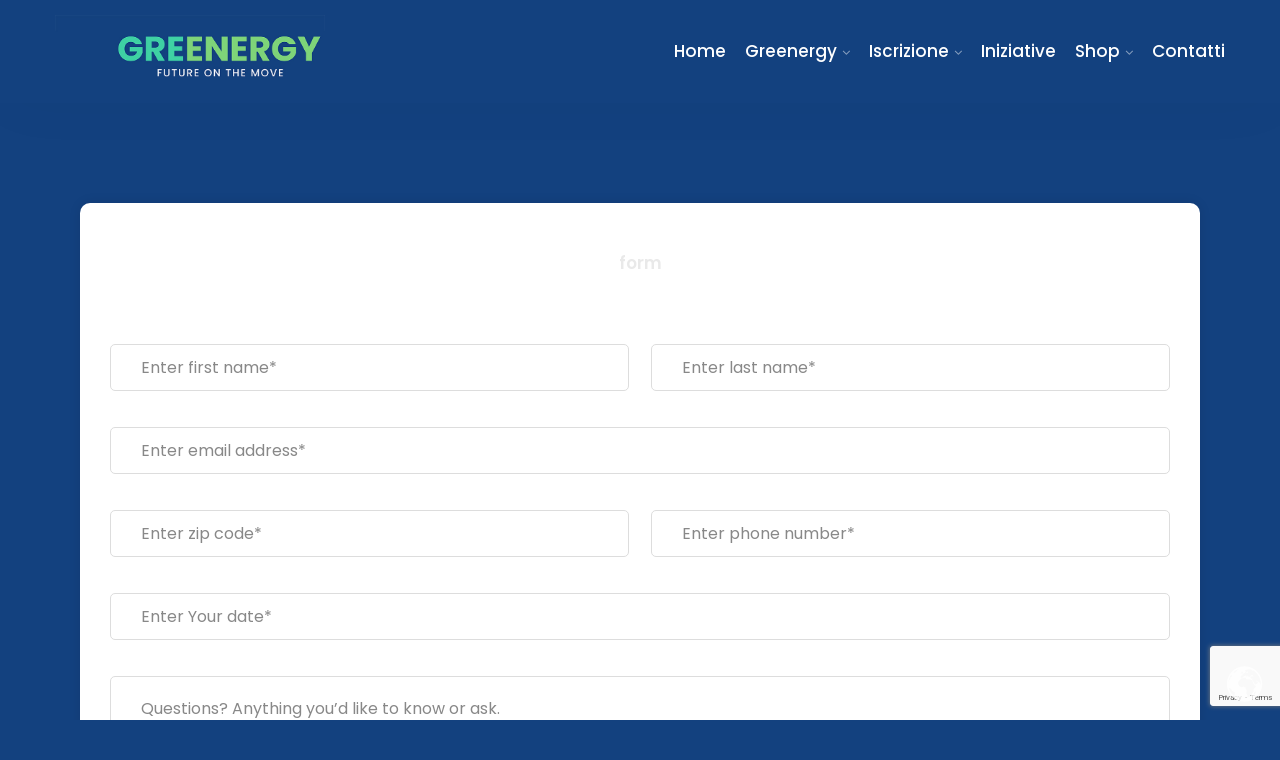

--- FILE ---
content_type: text/html; charset=UTF-8
request_url: https://greenergy.green/schedule-a-tour/
body_size: 15703
content:
<!DOCTYPE html>
<html lang="it-IT">
<head>
<script id="mcjs">!function(c,h,i,m,p){m=c.createElement(h),p=c.getElementsByTagName(h)[0],m.async=1,m.src=i,p.parentNode.insertBefore(m,p)}(document,"script","https://chimpstatic.com/mcjs-connected/js/users/048832d3937447b3a4196dc3f/0321cb915c1f96f017681a69a.js");</script>
<meta charset="UTF-8">
<meta name="viewport" content="width=device-width, initial-scale=1">
<link rel="profile" href="http://gmpg.org/xfn/11">
<link rel="pingback" href="https://greenergy.green/xmlrpc.php">

<title>Schedule a Tour &#8211; GREENERGY &#8211; Future on the move</title>
<meta name='robots' content='max-image-preview:large' />
<!-- Google tag (gtag.js) consent mode dataLayer added by Site Kit -->
<script type="text/javascript" id="google_gtagjs-js-consent-mode-data-layer">
/* <![CDATA[ */
window.dataLayer = window.dataLayer || [];function gtag(){dataLayer.push(arguments);}
gtag('consent', 'default', {"ad_personalization":"denied","ad_storage":"denied","ad_user_data":"denied","analytics_storage":"denied","functionality_storage":"denied","security_storage":"denied","personalization_storage":"denied","region":["AT","BE","BG","CH","CY","CZ","DE","DK","EE","ES","FI","FR","GB","GR","HR","HU","IE","IS","IT","LI","LT","LU","LV","MT","NL","NO","PL","PT","RO","SE","SI","SK"],"wait_for_update":500});
window._googlesitekitConsentCategoryMap = {"statistics":["analytics_storage"],"marketing":["ad_storage","ad_user_data","ad_personalization"],"functional":["functionality_storage","security_storage"],"preferences":["personalization_storage"]};
window._googlesitekitConsents = {"ad_personalization":"denied","ad_storage":"denied","ad_user_data":"denied","analytics_storage":"denied","functionality_storage":"denied","security_storage":"denied","personalization_storage":"denied","region":["AT","BE","BG","CH","CY","CZ","DE","DK","EE","ES","FI","FR","GB","GR","HR","HU","IE","IS","IT","LI","LT","LU","LV","MT","NL","NO","PL","PT","RO","SE","SI","SK"],"wait_for_update":500};
/* ]]> */
</script>
<!-- End Google tag (gtag.js) consent mode dataLayer added by Site Kit -->
<link rel='dns-prefetch' href='//www.googletagmanager.com' />
<link rel='dns-prefetch' href='//fonts.googleapis.com' />
<link rel="alternate" type="application/rss+xml" title="GREENERGY - Future on the move &raquo; Feed" href="https://greenergy.green/feed/" />
<link rel="alternate" title="oEmbed (JSON)" type="application/json+oembed" href="https://greenergy.green/wp-json/oembed/1.0/embed?url=https%3A%2F%2Fgreenergy.green%2Fschedule-a-tour%2F" />
<link rel="alternate" title="oEmbed (XML)" type="text/xml+oembed" href="https://greenergy.green/wp-json/oembed/1.0/embed?url=https%3A%2F%2Fgreenergy.green%2Fschedule-a-tour%2F&#038;format=xml" />
<style id='wp-img-auto-sizes-contain-inline-css' type='text/css'>
img:is([sizes=auto i],[sizes^="auto," i]){contain-intrinsic-size:3000px 1500px}
/*# sourceURL=wp-img-auto-sizes-contain-inline-css */
</style>
<style id='wp-emoji-styles-inline-css' type='text/css'>

	img.wp-smiley, img.emoji {
		display: inline !important;
		border: none !important;
		box-shadow: none !important;
		height: 1em !important;
		width: 1em !important;
		margin: 0 0.07em !important;
		vertical-align: -0.1em !important;
		background: none !important;
		padding: 0 !important;
	}
/*# sourceURL=wp-emoji-styles-inline-css */
</style>
<link rel='stylesheet' id='wp-block-library-css' href='https://greenergy.green/wp-includes/css/dist/block-library/style.min.css?ver=6.9' type='text/css' media='all' />
<style id='global-styles-inline-css' type='text/css'>
:root{--wp--preset--aspect-ratio--square: 1;--wp--preset--aspect-ratio--4-3: 4/3;--wp--preset--aspect-ratio--3-4: 3/4;--wp--preset--aspect-ratio--3-2: 3/2;--wp--preset--aspect-ratio--2-3: 2/3;--wp--preset--aspect-ratio--16-9: 16/9;--wp--preset--aspect-ratio--9-16: 9/16;--wp--preset--color--black: #000000;--wp--preset--color--cyan-bluish-gray: #abb8c3;--wp--preset--color--white: #ffffff;--wp--preset--color--pale-pink: #f78da7;--wp--preset--color--vivid-red: #cf2e2e;--wp--preset--color--luminous-vivid-orange: #ff6900;--wp--preset--color--luminous-vivid-amber: #fcb900;--wp--preset--color--light-green-cyan: #7bdcb5;--wp--preset--color--vivid-green-cyan: #00d084;--wp--preset--color--pale-cyan-blue: #8ed1fc;--wp--preset--color--vivid-cyan-blue: #0693e3;--wp--preset--color--vivid-purple: #9b51e0;--wp--preset--gradient--vivid-cyan-blue-to-vivid-purple: linear-gradient(135deg,rgb(6,147,227) 0%,rgb(155,81,224) 100%);--wp--preset--gradient--light-green-cyan-to-vivid-green-cyan: linear-gradient(135deg,rgb(122,220,180) 0%,rgb(0,208,130) 100%);--wp--preset--gradient--luminous-vivid-amber-to-luminous-vivid-orange: linear-gradient(135deg,rgb(252,185,0) 0%,rgb(255,105,0) 100%);--wp--preset--gradient--luminous-vivid-orange-to-vivid-red: linear-gradient(135deg,rgb(255,105,0) 0%,rgb(207,46,46) 100%);--wp--preset--gradient--very-light-gray-to-cyan-bluish-gray: linear-gradient(135deg,rgb(238,238,238) 0%,rgb(169,184,195) 100%);--wp--preset--gradient--cool-to-warm-spectrum: linear-gradient(135deg,rgb(74,234,220) 0%,rgb(151,120,209) 20%,rgb(207,42,186) 40%,rgb(238,44,130) 60%,rgb(251,105,98) 80%,rgb(254,248,76) 100%);--wp--preset--gradient--blush-light-purple: linear-gradient(135deg,rgb(255,206,236) 0%,rgb(152,150,240) 100%);--wp--preset--gradient--blush-bordeaux: linear-gradient(135deg,rgb(254,205,165) 0%,rgb(254,45,45) 50%,rgb(107,0,62) 100%);--wp--preset--gradient--luminous-dusk: linear-gradient(135deg,rgb(255,203,112) 0%,rgb(199,81,192) 50%,rgb(65,88,208) 100%);--wp--preset--gradient--pale-ocean: linear-gradient(135deg,rgb(255,245,203) 0%,rgb(182,227,212) 50%,rgb(51,167,181) 100%);--wp--preset--gradient--electric-grass: linear-gradient(135deg,rgb(202,248,128) 0%,rgb(113,206,126) 100%);--wp--preset--gradient--midnight: linear-gradient(135deg,rgb(2,3,129) 0%,rgb(40,116,252) 100%);--wp--preset--font-size--small: 13px;--wp--preset--font-size--medium: 20px;--wp--preset--font-size--large: 36px;--wp--preset--font-size--x-large: 42px;--wp--preset--spacing--20: 0.44rem;--wp--preset--spacing--30: 0.67rem;--wp--preset--spacing--40: 1rem;--wp--preset--spacing--50: 1.5rem;--wp--preset--spacing--60: 2.25rem;--wp--preset--spacing--70: 3.38rem;--wp--preset--spacing--80: 5.06rem;--wp--preset--shadow--natural: 6px 6px 9px rgba(0, 0, 0, 0.2);--wp--preset--shadow--deep: 12px 12px 50px rgba(0, 0, 0, 0.4);--wp--preset--shadow--sharp: 6px 6px 0px rgba(0, 0, 0, 0.2);--wp--preset--shadow--outlined: 6px 6px 0px -3px rgb(255, 255, 255), 6px 6px rgb(0, 0, 0);--wp--preset--shadow--crisp: 6px 6px 0px rgb(0, 0, 0);}:where(.is-layout-flex){gap: 0.5em;}:where(.is-layout-grid){gap: 0.5em;}body .is-layout-flex{display: flex;}.is-layout-flex{flex-wrap: wrap;align-items: center;}.is-layout-flex > :is(*, div){margin: 0;}body .is-layout-grid{display: grid;}.is-layout-grid > :is(*, div){margin: 0;}:where(.wp-block-columns.is-layout-flex){gap: 2em;}:where(.wp-block-columns.is-layout-grid){gap: 2em;}:where(.wp-block-post-template.is-layout-flex){gap: 1.25em;}:where(.wp-block-post-template.is-layout-grid){gap: 1.25em;}.has-black-color{color: var(--wp--preset--color--black) !important;}.has-cyan-bluish-gray-color{color: var(--wp--preset--color--cyan-bluish-gray) !important;}.has-white-color{color: var(--wp--preset--color--white) !important;}.has-pale-pink-color{color: var(--wp--preset--color--pale-pink) !important;}.has-vivid-red-color{color: var(--wp--preset--color--vivid-red) !important;}.has-luminous-vivid-orange-color{color: var(--wp--preset--color--luminous-vivid-orange) !important;}.has-luminous-vivid-amber-color{color: var(--wp--preset--color--luminous-vivid-amber) !important;}.has-light-green-cyan-color{color: var(--wp--preset--color--light-green-cyan) !important;}.has-vivid-green-cyan-color{color: var(--wp--preset--color--vivid-green-cyan) !important;}.has-pale-cyan-blue-color{color: var(--wp--preset--color--pale-cyan-blue) !important;}.has-vivid-cyan-blue-color{color: var(--wp--preset--color--vivid-cyan-blue) !important;}.has-vivid-purple-color{color: var(--wp--preset--color--vivid-purple) !important;}.has-black-background-color{background-color: var(--wp--preset--color--black) !important;}.has-cyan-bluish-gray-background-color{background-color: var(--wp--preset--color--cyan-bluish-gray) !important;}.has-white-background-color{background-color: var(--wp--preset--color--white) !important;}.has-pale-pink-background-color{background-color: var(--wp--preset--color--pale-pink) !important;}.has-vivid-red-background-color{background-color: var(--wp--preset--color--vivid-red) !important;}.has-luminous-vivid-orange-background-color{background-color: var(--wp--preset--color--luminous-vivid-orange) !important;}.has-luminous-vivid-amber-background-color{background-color: var(--wp--preset--color--luminous-vivid-amber) !important;}.has-light-green-cyan-background-color{background-color: var(--wp--preset--color--light-green-cyan) !important;}.has-vivid-green-cyan-background-color{background-color: var(--wp--preset--color--vivid-green-cyan) !important;}.has-pale-cyan-blue-background-color{background-color: var(--wp--preset--color--pale-cyan-blue) !important;}.has-vivid-cyan-blue-background-color{background-color: var(--wp--preset--color--vivid-cyan-blue) !important;}.has-vivid-purple-background-color{background-color: var(--wp--preset--color--vivid-purple) !important;}.has-black-border-color{border-color: var(--wp--preset--color--black) !important;}.has-cyan-bluish-gray-border-color{border-color: var(--wp--preset--color--cyan-bluish-gray) !important;}.has-white-border-color{border-color: var(--wp--preset--color--white) !important;}.has-pale-pink-border-color{border-color: var(--wp--preset--color--pale-pink) !important;}.has-vivid-red-border-color{border-color: var(--wp--preset--color--vivid-red) !important;}.has-luminous-vivid-orange-border-color{border-color: var(--wp--preset--color--luminous-vivid-orange) !important;}.has-luminous-vivid-amber-border-color{border-color: var(--wp--preset--color--luminous-vivid-amber) !important;}.has-light-green-cyan-border-color{border-color: var(--wp--preset--color--light-green-cyan) !important;}.has-vivid-green-cyan-border-color{border-color: var(--wp--preset--color--vivid-green-cyan) !important;}.has-pale-cyan-blue-border-color{border-color: var(--wp--preset--color--pale-cyan-blue) !important;}.has-vivid-cyan-blue-border-color{border-color: var(--wp--preset--color--vivid-cyan-blue) !important;}.has-vivid-purple-border-color{border-color: var(--wp--preset--color--vivid-purple) !important;}.has-vivid-cyan-blue-to-vivid-purple-gradient-background{background: var(--wp--preset--gradient--vivid-cyan-blue-to-vivid-purple) !important;}.has-light-green-cyan-to-vivid-green-cyan-gradient-background{background: var(--wp--preset--gradient--light-green-cyan-to-vivid-green-cyan) !important;}.has-luminous-vivid-amber-to-luminous-vivid-orange-gradient-background{background: var(--wp--preset--gradient--luminous-vivid-amber-to-luminous-vivid-orange) !important;}.has-luminous-vivid-orange-to-vivid-red-gradient-background{background: var(--wp--preset--gradient--luminous-vivid-orange-to-vivid-red) !important;}.has-very-light-gray-to-cyan-bluish-gray-gradient-background{background: var(--wp--preset--gradient--very-light-gray-to-cyan-bluish-gray) !important;}.has-cool-to-warm-spectrum-gradient-background{background: var(--wp--preset--gradient--cool-to-warm-spectrum) !important;}.has-blush-light-purple-gradient-background{background: var(--wp--preset--gradient--blush-light-purple) !important;}.has-blush-bordeaux-gradient-background{background: var(--wp--preset--gradient--blush-bordeaux) !important;}.has-luminous-dusk-gradient-background{background: var(--wp--preset--gradient--luminous-dusk) !important;}.has-pale-ocean-gradient-background{background: var(--wp--preset--gradient--pale-ocean) !important;}.has-electric-grass-gradient-background{background: var(--wp--preset--gradient--electric-grass) !important;}.has-midnight-gradient-background{background: var(--wp--preset--gradient--midnight) !important;}.has-small-font-size{font-size: var(--wp--preset--font-size--small) !important;}.has-medium-font-size{font-size: var(--wp--preset--font-size--medium) !important;}.has-large-font-size{font-size: var(--wp--preset--font-size--large) !important;}.has-x-large-font-size{font-size: var(--wp--preset--font-size--x-large) !important;}
/*# sourceURL=global-styles-inline-css */
</style>

<style id='classic-theme-styles-inline-css' type='text/css'>
/*! This file is auto-generated */
.wp-block-button__link{color:#fff;background-color:#32373c;border-radius:9999px;box-shadow:none;text-decoration:none;padding:calc(.667em + 2px) calc(1.333em + 2px);font-size:1.125em}.wp-block-file__button{background:#32373c;color:#fff;text-decoration:none}
/*# sourceURL=/wp-includes/css/classic-themes.min.css */
</style>
<link rel='stylesheet' id='redux-extendify-styles-css' href='https://greenergy.green/wp-content/plugins/redux-framework/redux-core/assets/css/extendify-utilities.css?ver=4.4.3' type='text/css' media='all' />
<link rel='stylesheet' id='contact-form-7-css' href='https://greenergy.green/wp-content/plugins/contact-form-7/includes/css/styles.css?ver=5.7.7' type='text/css' media='all' />
<link rel='stylesheet' id='RegistrationMagic-css' href='https://greenergy.green/wp-content/plugins/custom-registration-form-builder-with-submission-manager/public/css/style_rm_front_end.css?ver=5.2.1.5' type='text/css' media='all' />
<link rel='stylesheet' id='rm_default_theme-css' href='https://greenergy.green/wp-content/plugins/custom-registration-form-builder-with-submission-manager/public/css/rm_default_theme.css?ver=5.2.1.5' type='text/css' media='all' />
<link rel='stylesheet' id='tutor-icon-css' href='https://greenergy.green/wp-content/plugins/tutor/assets/css/tutor-icon.min.css?ver=2.2.2' type='text/css' media='all' />
<link rel='stylesheet' id='tutor-css' href='https://greenergy.green/wp-content/plugins/tutor/assets/css/tutor.min.css?ver=2.2.2' type='text/css' media='all' />
<link rel='stylesheet' id='tutor-frontend-css' href='https://greenergy.green/wp-content/plugins/tutor/assets/css/tutor-front.min.css?ver=2.2.2' type='text/css' media='all' />
<style id='tutor-frontend-inline-css' type='text/css'>
.mce-notification.mce-notification-error{display: none !important;}
:root{--tutor-color-primary:#3E64DE;--tutor-color-primary-rgb:62, 100, 222;--tutor-color-primary-hover:#395BCA;--tutor-color-primary-hover-rgb:57, 91, 202;--tutor-body-color:#212327;--tutor-body-color-rgb:33, 35, 39;--tutor-border-color:#E3E5EB;--tutor-border-color-rgb:227, 229, 235;--tutor-color-gray:#CDCFD5;--tutor-color-gray-rgb:205, 207, 213;}
/*# sourceURL=tutor-frontend-inline-css */
</style>
<link rel='stylesheet' id='woocommerce-layout-css' href='https://greenergy.green/wp-content/plugins/woocommerce/assets/css/woocommerce-layout.css?ver=7.8.1' type='text/css' media='all' />
<link rel='stylesheet' id='woocommerce-smallscreen-css' href='https://greenergy.green/wp-content/plugins/woocommerce/assets/css/woocommerce-smallscreen.css?ver=7.8.1' type='text/css' media='only screen and (max-width: 768px)' />
<link rel='stylesheet' id='woocommerce-general-css' href='https://greenergy.green/wp-content/plugins/woocommerce/assets/css/woocommerce.css?ver=7.8.1' type='text/css' media='all' />
<style id='woocommerce-inline-inline-css' type='text/css'>
.woocommerce form .form-row .required { visibility: visible; }
/*# sourceURL=woocommerce-inline-inline-css */
</style>
<link rel='stylesheet' id='bootstrap-css' href='https://greenergy.green/wp-content/themes/themex/assets/css/bootstrap.min.css?ver=6.9' type='text/css' media='all' />
<link rel='stylesheet' id='themex-fonts-css' href='https://fonts.googleapis.com/css?family=Poppins%3A300%2C400%2C500%2C600%2C700%2C800%2C900%7CPoppins%3A300%2C400%2C500%2C600%2C700%2C800%2C900&#038;subset=latin%2Clatin-ext&#038;ver=6.9' type='text/css' media='all' />
<link rel='stylesheet' id='venobox-css' href='https://greenergy.green/wp-content/themes/themex/venobox/venobox.css?ver=6.9' type='text/css' media='all' />
<link rel='stylesheet' id='slick-theme-css-css' href='https://greenergy.green/wp-content/themes/themex/assets/css/slitheme.css?ver=6.9' type='text/css' media='all' />
<link rel='stylesheet' id='themex-plugin-style-css' href='https://greenergy.green/wp-content/themes/themex/assets/css/plugin_theme_css.css?ver=6.9' type='text/css' media='all' />
<link rel='stylesheet' id='themex-main-style-css' href='https://greenergy.green/wp-content/themes/themex/assets/css/style.css?ver=6.9' type='text/css' media='all' />
<link rel='stylesheet' id='themex-style-css' href='https://greenergy.green/wp-content/themes/themex/style.css?ver=6.9' type='text/css' media='all' />
<link rel='stylesheet' id='themex-responsive-css' href='https://greenergy.green/wp-content/themes/themex/assets/css/responsive.css?ver=6.9' type='text/css' media='all' />
<link rel='stylesheet' id='elementor-icons-css' href='https://greenergy.green/wp-content/plugins/elementor/assets/lib/eicons/css/elementor-icons.min.css?ver=5.20.0' type='text/css' media='all' />
<link rel='stylesheet' id='elementor-frontend-css' href='https://greenergy.green/wp-content/plugins/elementor/assets/css/frontend-lite.min.css?ver=3.14.1' type='text/css' media='all' />
<link rel='stylesheet' id='swiper-css' href='https://greenergy.green/wp-content/plugins/elementor/assets/lib/swiper/css/swiper.min.css?ver=5.3.6' type='text/css' media='all' />
<link rel='stylesheet' id='elementor-post-5-css' href='https://greenergy.green/wp-content/uploads/elementor/css/post-5.css?ver=1688117703' type='text/css' media='all' />
<link rel='stylesheet' id='elementor-post-13515-css' href='https://greenergy.green/wp-content/uploads/elementor/css/post-13515.css?ver=1688636318' type='text/css' media='all' />
<link rel='stylesheet' id='slick-css-css' href='https://greenergy.green/wp-content/plugins/tutor-lms-elementor-addons/assets/css/slick.min.css?ver=2.0.8' type='text/css' media='all' />
<link rel='stylesheet' id='tutor-elementor-css-css' href='https://greenergy.green/wp-content/plugins/tutor-lms-elementor-addons/assets/css/tutor-elementor.min.css?ver=2.0.8' type='text/css' media='all' />
<link rel='stylesheet' id='themex-breadcrumb-css' href='https://greenergy.green/wp-content/themes/themex/assets/css/em-breadcrumb.css?ver=6.9' type='text/css' media='all' />
<style id='themex-breadcrumb-inline-css' type='text/css'>

					.logo img {
						;
						;
					}
					.logo a{
						margin-top:15px
					}
					.mean-container .mean-bar::before{
						content:"MENU"						
					}											
               
/*# sourceURL=themex-breadcrumb-inline-css */
</style>
<link rel='stylesheet' id='google-fonts-1-css' href='https://fonts.googleapis.com/css?family=Roboto%3A100%2C100italic%2C200%2C200italic%2C300%2C300italic%2C400%2C400italic%2C500%2C500italic%2C600%2C600italic%2C700%2C700italic%2C800%2C800italic%2C900%2C900italic%7CRoboto+Slab%3A100%2C100italic%2C200%2C200italic%2C300%2C300italic%2C400%2C400italic%2C500%2C500italic%2C600%2C600italic%2C700%2C700italic%2C800%2C800italic%2C900%2C900italic&#038;display=auto&#038;ver=6.9' type='text/css' media='all' />
<link rel="preconnect" href="https://fonts.gstatic.com/" crossorigin><script type="text/javascript" src="https://greenergy.green/wp-includes/js/jquery/jquery.min.js?ver=3.7.1" id="jquery-core-js"></script>
<script type="text/javascript" src="https://greenergy.green/wp-includes/js/jquery/jquery-migrate.min.js?ver=3.4.1" id="jquery-migrate-js"></script>
<script type="text/javascript" src="https://greenergy.green/wp-includes/js/jquery/ui/core.min.js?ver=1.13.3" id="jquery-ui-core-js"></script>
<script type="text/javascript" src="https://greenergy.green/wp-includes/js/jquery/ui/mouse.min.js?ver=1.13.3" id="jquery-ui-mouse-js"></script>
<script type="text/javascript" src="https://greenergy.green/wp-includes/js/jquery/ui/sortable.min.js?ver=1.13.3" id="jquery-ui-sortable-js"></script>
<script type="text/javascript" src="https://greenergy.green/wp-includes/js/jquery/ui/tabs.min.js?ver=1.13.3" id="jquery-ui-tabs-js"></script>
<script type="text/javascript" src="https://greenergy.green/wp-includes/js/jquery/ui/datepicker.min.js?ver=1.13.3" id="jquery-ui-datepicker-js"></script>
<script type="text/javascript" id="jquery-ui-datepicker-js-after">
/* <![CDATA[ */
jQuery(function(jQuery){jQuery.datepicker.setDefaults({"closeText":"Chiudi","currentText":"Oggi","monthNames":["Gennaio","Febbraio","Marzo","Aprile","Maggio","Giugno","Luglio","Agosto","Settembre","Ottobre","Novembre","Dicembre"],"monthNamesShort":["Gen","Feb","Mar","Apr","Mag","Giu","Lug","Ago","Set","Ott","Nov","Dic"],"nextText":"Prossimo","prevText":"Precedente","dayNames":["domenica","luned\u00ec","marted\u00ec","mercoled\u00ec","gioved\u00ec","venerd\u00ec","sabato"],"dayNamesShort":["Dom","Lun","Mar","Mer","Gio","Ven","Sab"],"dayNamesMin":["D","L","M","M","G","V","S"],"dateFormat":"MM d, yy","firstDay":1,"isRTL":false});});
//# sourceURL=jquery-ui-datepicker-js-after
/* ]]> */
</script>
<script type="text/javascript" src="https://greenergy.green/wp-includes/js/jquery/ui/effect.min.js?ver=1.13.3" id="jquery-effects-core-js"></script>
<script type="text/javascript" src="https://greenergy.green/wp-includes/js/jquery/ui/effect-slide.min.js?ver=1.13.3" id="jquery-effects-slide-js"></script>
<script type="text/javascript" id="rm_front-js-extra">
/* <![CDATA[ */
var rm_ajax = {"url":"https://greenergy.green/wp-admin/admin-ajax.php","nonce":"3d376c8e63","gmap_api":"","no_results":"No Results Found","invalid_zip":"Invalid Zip Code","request_processing":"Please wait...","hours":"Hours","minutes":"Minutes","seconds":"Seconds","days":"Days","months":"Months","years":"Years","tax_enabled":null,"tax_type":null,"tax_fixed":"0","tax_percentage":"0"};
//# sourceURL=rm_front-js-extra
/* ]]> */
</script>
<script type="text/javascript" src="https://greenergy.green/wp-content/plugins/custom-registration-form-builder-with-submission-manager/public/js/script_rm_front.js?ver=5.2.1.5" id="rm_front-js"></script>
<script type="text/javascript" src="https://greenergy.green/wp-content/plugins/custom-registration-form-builder-with-submission-manager/public/js/jquery.validate.min.js?ver=5.2.1.5" id="rm_jquery_validate-js"></script>
<script type="text/javascript" src="https://greenergy.green/wp-content/plugins/custom-registration-form-builder-with-submission-manager/public/js/additional-methods.min.js?ver=5.2.1.5" id="rm_jquery_validate_add-js"></script>
<script type="text/javascript" src="https://greenergy.green/wp-content/plugins/custom-registration-form-builder-with-submission-manager/public/js/conditionize.jquery.js?ver=5.2.1.5" id="rm_jquery_conditionalize-js"></script>
<script type="text/javascript" src="https://greenergy.green/wp-content/plugins/custom-registration-form-builder-with-submission-manager/public/js/paypal_checkout_utility.js?ver=5.2.1.5" id="rm_jquery_paypal_checkout-js"></script>
<script type="text/javascript" id="wp-statistics-tracker-js-extra">
/* <![CDATA[ */
var WP_Statistics_Tracker_Object = {"hitRequestUrl":"https://greenergy.green/wp-json/wp-statistics/v2/hit?wp_statistics_hit_rest=yes&track_all=1&current_page_type=page&current_page_id=13515&search_query&page_uri=L3NjaGVkdWxlLWEtdG91ci8","keepOnlineRequestUrl":"https://greenergy.green/wp-json/wp-statistics/v2/online?wp_statistics_hit_rest=yes&track_all=1&current_page_type=page&current_page_id=13515&search_query&page_uri=L3NjaGVkdWxlLWEtdG91ci8","option":{"dntEnabled":"1","cacheCompatibility":""}};
//# sourceURL=wp-statistics-tracker-js-extra
/* ]]> */
</script>
<script type="text/javascript" src="https://greenergy.green/wp-content/plugins/wp-statistics/assets/js/tracker.js?ver=6.9" id="wp-statistics-tracker-js"></script>

<!-- Snippet del tag Google (gtag.js) aggiunto da Site Kit -->
<!-- Snippet Google Analytics aggiunto da Site Kit -->
<!-- Snippet di Google Ads aggiunto da Site Kit -->
<script type="text/javascript" src="https://www.googletagmanager.com/gtag/js?id=GT-WR9QRZRD" id="google_gtagjs-js" async></script>
<script type="text/javascript" id="google_gtagjs-js-after">
/* <![CDATA[ */
window.dataLayer = window.dataLayer || [];function gtag(){dataLayer.push(arguments);}
gtag("set","linker",{"domains":["greenergy.green"]});
gtag("js", new Date());
gtag("set", "developer_id.dZTNiMT", true);
gtag("config", "GT-WR9QRZRD");
gtag("config", "AW-17205443663");
 window._googlesitekit = window._googlesitekit || {}; window._googlesitekit.throttledEvents = []; window._googlesitekit.gtagEvent = (name, data) => { var key = JSON.stringify( { name, data } ); if ( !! window._googlesitekit.throttledEvents[ key ] ) { return; } window._googlesitekit.throttledEvents[ key ] = true; setTimeout( () => { delete window._googlesitekit.throttledEvents[ key ]; }, 5 ); gtag( "event", name, { ...data, event_source: "site-kit" } ); }; 
//# sourceURL=google_gtagjs-js-after
/* ]]> */
</script>
<script type="text/javascript" src="https://greenergy.green/wp-content/plugins/tutor-lms-elementor-addons/assets/js/slick.min.js?ver=2.0.8" id="etlms-slick-library-js"></script>
<script type="text/javascript" id="tutor-elementor-js-js-before">
/* <![CDATA[ */
const etlmsUtility = {"is_editor_mode":false}
//# sourceURL=tutor-elementor-js-js-before
/* ]]> */
</script>
<script type="text/javascript" src="https://greenergy.green/wp-content/plugins/tutor-lms-elementor-addons/assets/js/tutor-elementor.js?ver=2.0.8" id="tutor-elementor-js-js"></script>
<link rel="https://api.w.org/" href="https://greenergy.green/wp-json/" /><link rel="alternate" title="JSON" type="application/json" href="https://greenergy.green/wp-json/wp/v2/pages/13515" /><link rel="EditURI" type="application/rsd+xml" title="RSD" href="https://greenergy.green/xmlrpc.php?rsd" />
<meta name="generator" content="WordPress 6.9" />
<meta name="generator" content="TutorLMS 2.2.2" />
<meta name="generator" content="WooCommerce 7.8.1" />
<link rel="canonical" href="https://greenergy.green/schedule-a-tour/" />
<link rel='shortlink' href='https://greenergy.green/?p=13515' />
<meta name="generator" content="Redux 4.4.3" /><meta name="generator" content="Site Kit by Google 1.170.0" /><!-- Analytics by WP Statistics v14.1.6.1 - https://wp-statistics.com/ -->
	<noscript><style>.woocommerce-product-gallery{ opacity: 1 !important; }</style></noscript>
	<meta name="generator" content="Elementor 3.14.1; features: e_dom_optimization, e_optimized_assets_loading, e_optimized_css_loading, a11y_improvements, additional_custom_breakpoints; settings: css_print_method-external, google_font-enabled, font_display-auto">
	<style type="text/css">
			.site-title,
		.site-description {
			position: absolute;
			clip: rect(1px, 1px, 1px, 1px);
		}
		</style>
	<style type="text/css" id="custom-background-css">
body.custom-background { background-color: #13417f; }
</style>
	<link rel="icon" href="https://greenergy.green/wp-content/uploads/2022/07/cropped-Logo-Greenergy-1-32x32.jpg" sizes="32x32" />
<link rel="icon" href="https://greenergy.green/wp-content/uploads/2022/07/cropped-Logo-Greenergy-1-192x192.jpg" sizes="192x192" />
<link rel="apple-touch-icon" href="https://greenergy.green/wp-content/uploads/2022/07/cropped-Logo-Greenergy-1-180x180.jpg" />
<meta name="msapplication-TileImage" content="https://greenergy.green/wp-content/uploads/2022/07/cropped-Logo-Greenergy-1-270x270.jpg" />
		<style type="text/css" id="wp-custom-css">
			.meanmenu-reveal span {
background: #ffffff !important;
}

.breadcumb-area {
display:none;
}

.meanmenu-reveal {
	
}

.mobile_menu_logo.text-center {
	padding:10px 0;
}

.themex-single-blog-details {
	background:transparent;
}

.woocommerce table.witr_product_cart tbody tr td a {
	color:#fff;
	}

a {
		color:#fff;
	}

@media (max-width: 479px)
.mean-container a.meanmenu-reveal {
    padding: 0 20px;
}

.nice-select  {
		color:#666;
	}


.wc_payment_method label {
		color:#666;
	}

.payment_box p {
		color:#666;
	}

.woocommerce-privacy-policy-text p {
		color:#666;
	}




.rmagic .rmrow .rminput input[type="text"], .rmagic .rmrow .rminput input[type="password"], .rmagic .rmrow .rminput input[type="email"], .rmagic .rmrow .rminput input[type="url"], .rmagic .rmrow .rminput input[type="number"], .rmagic .rmrow .rminput textarea {
    padding: 0 10px;
	}		</style>
		<style id="themex_opt-dynamic-css" title="dynamic-css" class="redux-options-output">
						body,p						
					{color:#ffffff;}
						h1, h2, h3, h4, h5, h6					
					{color:#ffffff;}
						h1				
					{color:#ffffff;}
						h2				
					{color:#ffffff;}
						h3			
					{color:#ffffff;}
						h4				
					{color:#ffffff;}
						h5					
					{color:#ffffff;}
						h6					
					{color:#ffffff;}.mean-container .mean-bar,.mean-container .mean-nav{background-color:#13417f;}.mean-container a.meanmenu-reveal span{background-color:#13417f;}.mean-container a.meanmenu-reveal,.mean-container .mean-bar::before,.meanmenu-reveal.meanclose:hover{color:#13417f;}a.dtbtn,.creative_header_button .dtbtn,.em-quearys-menu i,.top-form-control button.top-quearys-style{color:#ffffff;}a.dtbtn:hover,.creative_header_button > a:hover{color:#7ed479;}
						.themex_nav_area,.transprent-menu .themex_nav_area,.hmenu_box_style
					{background-color:#13417f;}
						.themex_menu > ul > li > a,
						.heading_style_2 .themex_menu > ul > li > a,
						.heading_style_3 .themex_menu > ul > li > a,
						.heading_style_4 .themex_menu > ul > li > a,
						.heading_style_5 .themex_menu > ul > li > a
					{color:#ffffff;}
					.themex_nav_area.prefix,
					.hbg2
					{background-color:#13417f;}
					.themex_nav_area.prefix .themex_menu > ul > li > a,.hmenu_box_style.hbg2 .themex_menu > ul > li > a,.hbg2 .themex_menu > ul > li > a,
					.themex_nav_area.prefix .themex_menu > ul > li.current > a
					{color:#ffffff;}
					.themex_nav_area.prefix .themex_menu > ul > li > a::before,
					.hbg2 .themex_menu > ul > li > a::before
					
					{background-color:#ffffff;}.breadcumb-area,.breadcumb-blog-area{background-repeat:no-repeat;background-position:center bottom;background-image:url('https://greenergy.green/wp-content/uploads/2022/09/green-street.jpg');background-size:cover;}
		.breadcumb-area::before,
		.breadcumb-blog-area::before
		{background-color:rgba(0,0,0,0.7);}.brpt h2,.breadcumb-inner h2{color:#ffffff;}
      .breadcumb-inner ul,     
      .breadcumb-inner ul span a,     
      .breadcumb-inner li,
      .breadcumb-inner li a      
     {color:#ffffff;}.breadcumb-inner li:nth-last-child(-n+1){color:#ffffff;}.home-2 .sbuton,.sbuton,#scrollUp{color:#ffffff;}.home-2 .sbuton,.sbuton,#scrollUp{background:#ffffff;}.home-2 .sbuton,.sbuton,#scrollUp{border-color:#ffffff;}.home-2 .sbuton:hover,.sbuton:hover{background:#ffffff;}.home-2 .sbuton:hover,.sbuton:hover{border-color:#ffffff;}.home-2 .sbuton:hover,.sbuton:hover{color:#ffffff;}
						.blog-content h1, .blog-content h2, .blog-content h3, .blog-content h4, .blog-content h5, .blog-content h6,					
						.single-blog-content h1, .single-blog-content h2, .single-blog-content h3, .single-blog-content h4, .single-blog-content h5, .single-blog-content h6,
						.blog-content h2 a,.blog-left-side .widget h2,.blog-page-title a					
					{color:#ffffff;}.blog-left-side .widget h2{color:#ffffff;}
							.blog-left-side .widget ul li,
							.blog-left-side .widget ul li a,
							.blog-left-side .widget ul li::before,
							.tagcloud a,
							caption,
							table,
							 table td a,
							cite,
							.rssSummary,
							span.rss-date,
							span.comment-author-link,
							.textwidget p,
							.widget .screen-reader-text
						{color:#ffffff;}
							.blog-left-side .widget ul li a:hover,
							.blog-left-side .widget ul li:hover::before
						{color:#ffffff;}.themex-single-icon-inner a,.reply_date span.span_right,.themex_btn{color:#ffffff;}.themex-single-icon-inner a,.themex_btn{border-color:#ffffff;}.blog-left-side .widget h2::before,.commment_title h3::before,table#wp-calendar td#today,.footer-middle .widget h2::before{background:#ffffff;}.themex-single-icon-inner a:hover,.themex_btn:hover{background-color:#ffffff;}.themex-single-icon-inner a:hover,.themex_btn:hover{border-color:#ffffff;}.paginations a{color:#ffffff;}.paginations a{border-color:#ffffff;}.paginations a:hover, .paginations a.current, .page-numbers span.current{background-color:#ffffff;}.paginations a:hover, .paginations a.current, .page-numbers span.current{border-color:#ffffff;}.woocommerce .witr_product_cart button.button:disabled, .woocommerce .witr_product_cart button.button:disabled[disabled], .woocommerce .witr_product_cart button, .woocommerce .witr_cart_to_cross a.checkout-button.alt, .woocommerce .witr_checkout_form button.button.alt, .woocommerce a.button.wc-backward, .woocommerce a.button, .woocommerce button.button, .woocommerce input.button,.woocommerce a.added_to_cart,.woocommerce a.added_to_cart:hover,.woocommerce div.product form.cart .button,.woocommerce div.product .woocommerce-tabs ul.tabs li.active a,.themex_btn,.witr_cart_to_cross .cart_totals > h2,.witr_checkout_form .witr_ck_blling h3, .witr_checkout_form h3#order_review_heading, h2.woocommerce-order-details__title,.woocommerce-column__title,nav.woocommerce-MyAccount-navigation ul li.is-active,.paginations a:hover, .paginations a.current, .page-numbers span.current,.curosel-style .owl-nav div,.curosel-style .owl-nav .owl-prev:hover,.curosel-style .owl-nav .owl-next:hover{color:#ffffff;}.woocommerce .witr_cart_to_cross a.checkout-button.alt:hover, .woocommerce .witr_product_cart button:hover, .woocommerce a.button.wc-backward:hover, .woocommerce .witr_checkout_form button.button.alt:hover .woocommerce a.button:hover, .woocommerce button.button:hover, .woocommerce input.button:hover, .woocommerce a.button:hover,.woocommerce div.product form.cart .button,.themex_btn:hover{color:#ffffff;}
									.witrfm_area
								{background-color:#18406b;}
					.witrfm_area:before
					{background-color:rgba(0,80,159,0);}.footer-middle .widget h2{color:#ffffff;}
							.footer-middle .widget ul li,
							.footer-middle .widget ul li a,
							.footer-middle .widget ul li::before,
							.footer-middle .tagcloud a,
							.footer-middle caption,
							.footer-middle table,
							.footer-middle table td a,
							.footer-middle cite,
							.footer-middle .rssSummary,
							.footer-middle span.rss-date,
							.footer-middle span.comment-author-link,
							.footer-middle .textwidget p,
							.footer-middle .widget .screen-reader-text,
							mc4wp-form-fields p,
							.mc4wp-form-fields,
							.footer-m-address p,
							.footer-m-address,
							.footer-widget.address,
							.footer-widget.address p,
							.mc4wp-form-fields p,
							.themex-description-area p, 
							.themex-description-area .phone a,
							.themex-description-area .social-icons a,
							.recent-review-content h3,
							.recent-review-content h3 a,
							.recent-review-content p,
							.witr_sub_table span
							
						{color:#ffffff;}.footer-middle{padding-top:200px;}.copy-right-text p,.footer-menu ul li a{color:#ffffff;}.witr_shortcode_inner{margin-bottom:-100px;}</style></head>

<body class="wp-singular page-template page-template-template-home page-template-template-home-php page page-id-13515 custom-background wp-custom-logo wp-theme-themex theme-themex tutor-lms woocommerce-no-js elementor-default elementor-kit-5 elementor-page elementor-page-13515">
  




<!-- MAIN WRAPPER START -->
<div class="wrapper">
	
 				
			<div class="em40_header_area_main     ">
	





<!-- HEADER TOP AREA -->

 
	
	




<!-- HEADER TOP 2 creative AREA -->

  <div class="tx_top2_relative">
<div class="">
 	











 
 

<div class="mobile_logo_area hidden-md hidden-lg">
	<div class="container">
		<div class="row">
			<div class="col-sm-12">
				
	  		<div class="mobile_menu_logo text-center">
			<a href="https://greenergy.green/" title="GREENERGY &#8211; Future on the move">
				<img src="https://greenergy.green/wp-content/uploads/2022/07/Logo-orizzontale-web.jpg" alt="GREENERGY &#8211; Future on the move" />
			</a>		
		</div>
	  			</div>
		</div>
	</div>

</div>

<!-- HEADER MAIN MENU AREA -->

    
  
 <div class="tx_relative_m">
<div class="">  
<div class="mainmenu_width_tx  ">
	 <!-- Header Default Menu = 1 -->
     

 	<div class="themex-main-menu one_page hidden-xs hidden-sm  witr_h_h10">
		<div class="themex_nav_area scroll_fixed">
			<div class="container">
			
				<div class="row logo-left">				
					<!-- LOGO -->
					<div class="col-md-3 col-sm-3 col-xs-4">
						
	  	  
		<div class="logo">
			<a class="main_sticky_main_l" href="https://greenergy.green/" title="GREENERGY &#8211; Future on the move">
				<img src="https://greenergy.green/wp-content/uploads/2022/07/Logo-orizzontale-web.jpg" alt="GREENERGY &#8211; Future on the move" />
			</a>
			<a class="main_sticky_l" href="https://greenergy.green/" title="GREENERGY &#8211; Future on the move">
				<img src="https://greenergy.green/wp-content/uploads/2022/07/Logo-orizzontale-scritta.jpg" alt="GREENERGY &#8211; Future on the move" />
			</a>
					
		
		</div>	  

	  					</div>
					<!-- END LOGO -->
					
					<!-- MAIN MENU -->
					<div class="col-md-9 col-sm-9 col-xs-8">
						<nav class="themex_menu">						
							<ul id="menu-main-menu" class="sub-menu"><li id="menu-item-13987" class="menu-item menu-item-type-custom menu-item-object-custom menu-item-13987"><a href="/" onClick="return true">Home</a></li>
<li id="menu-item-11280" class="menu-item menu-item-type-post_type menu-item-object-page menu-item-has-children menu-item-11280"><a href="https://greenergy.green/associazione/" onClick="return true">Greenergy</a>
<ul class="sub-menu">
	<li id="menu-item-14635" class="menu-item menu-item-type-post_type menu-item-object-page menu-item-14635"><a href="https://greenergy.green/associazione/" onClick="return true">Chi siamo</a></li>
	<li id="menu-item-15523" class="menu-item menu-item-type-post_type menu-item-object-page menu-item-15523"><a href="https://greenergy.green/newsletter-greenergy/" onClick="return true">Registrati alla newsletter</a></li>
</ul>
</li>
<li id="menu-item-13992" class="menu-item menu-item-type-custom menu-item-object-custom menu-item-has-children menu-item-13992"><a href="#" onClick="return true">Iscrizione</a>
<ul class="sub-menu">
	<li id="menu-item-13522" class="menu-item menu-item-type-post_type menu-item-object-page menu-item-13522"><a href="https://greenergy.green/iscrizione-privati/" onClick="return true">Iscrizione privato</a></li>
	<li id="menu-item-14716" class="menu-item menu-item-type-post_type menu-item-object-page menu-item-14716"><a href="https://greenergy.green/iscrizione-aziende/" onClick="return true">Iscrizione aziende</a></li>
</ul>
</li>
<li id="menu-item-15190" class="menu-item menu-item-type-post_type menu-item-object-page menu-item-15190"><a href="https://greenergy.green/iniziative/" onClick="return true">Iniziative</a></li>
<li id="menu-item-14785" class="menu-item menu-item-type-custom menu-item-object-custom menu-item-has-children menu-item-14785"><a href="/product-category/eventi-greenergy/" onClick="return true">Shop</a>
<ul class="sub-menu">
	<li id="menu-item-14789" class="menu-item menu-item-type-post_type menu-item-object-page menu-item-14789"><a href="https://greenergy.green/login/" onClick="return true">Login</a></li>
	<li id="menu-item-14788" class="menu-item menu-item-type-post_type menu-item-object-page menu-item-14788"><a href="https://greenergy.green/my-account/" onClick="return true">Il mio account</a></li>
	<li id="menu-item-14787" class="menu-item menu-item-type-custom menu-item-object-custom menu-item-14787"><a href="/product-category/eventi-greenergy/" onClick="return true">Acquista Biglietti</a></li>
	<li id="menu-item-14786" class="menu-item menu-item-type-post_type menu-item-object-page menu-item-14786"><a href="https://greenergy.green/cart/" onClick="return true">Carrello</a></li>
</ul>
</li>
<li id="menu-item-3160" class="menu-item menu-item-type-post_type menu-item-object-page menu-item-3160"><a href="https://greenergy.green/contatti/" onClick="return true">Contatti</a></li>
</ul>								
						</nav>				
					</div>
					<!-- END MAIN MENU -->
				</div> <!-- END ROW -->						
					
				
				

			</div> <!-- END CONTAINER -->	
		</div>  <!-- END AREA -->				
	</div>	

	
	<!-- Header Menu With Button headroom Menu = 11 -->
    	
 
</div> <!-- absulate div -->
</div> <!-- relative div -->



</div> <!-- top 2 absulate div -->
</div> <!--  top 2 relative div  extra -->



</div> <!--  div extra -->
             
	<!-- MOBILE MENU AREA -->
	<div class="home-2 mbm hidden-md hidden-lg  header_area main-menu-area">
		<div class="menu_area mobile-menu ">
			<nav>
				<ul id="menu-main-menu-1" class="main-menu clearfix"><li class="menu-item menu-item-type-custom menu-item-object-custom menu-item-13987"><a href="/" onClick="return true">Home</a></li>
<li class="menu-item menu-item-type-post_type menu-item-object-page menu-item-has-children menu-item-11280"><a href="https://greenergy.green/associazione/" onClick="return true">Greenergy</a>
<ul class="sub-menu">
	<li class="menu-item menu-item-type-post_type menu-item-object-page menu-item-14635"><a href="https://greenergy.green/associazione/" onClick="return true">Chi siamo</a></li>
	<li class="menu-item menu-item-type-post_type menu-item-object-page menu-item-15523"><a href="https://greenergy.green/newsletter-greenergy/" onClick="return true">Registrati alla newsletter</a></li>
</ul>
</li>
<li class="menu-item menu-item-type-custom menu-item-object-custom menu-item-has-children menu-item-13992"><a href="#" onClick="return true">Iscrizione</a>
<ul class="sub-menu">
	<li class="menu-item menu-item-type-post_type menu-item-object-page menu-item-13522"><a href="https://greenergy.green/iscrizione-privati/" onClick="return true">Iscrizione privato</a></li>
	<li class="menu-item menu-item-type-post_type menu-item-object-page menu-item-14716"><a href="https://greenergy.green/iscrizione-aziende/" onClick="return true">Iscrizione aziende</a></li>
</ul>
</li>
<li class="menu-item menu-item-type-post_type menu-item-object-page menu-item-15190"><a href="https://greenergy.green/iniziative/" onClick="return true">Iniziative</a></li>
<li class="menu-item menu-item-type-custom menu-item-object-custom menu-item-has-children menu-item-14785"><a href="/product-category/eventi-greenergy/" onClick="return true">Shop</a>
<ul class="sub-menu">
	<li class="menu-item menu-item-type-post_type menu-item-object-page menu-item-14789"><a href="https://greenergy.green/login/" onClick="return true">Login</a></li>
	<li class="menu-item menu-item-type-post_type menu-item-object-page menu-item-14788"><a href="https://greenergy.green/my-account/" onClick="return true">Il mio account</a></li>
	<li class="menu-item menu-item-type-custom menu-item-object-custom menu-item-14787"><a href="/product-category/eventi-greenergy/" onClick="return true">Acquista Biglietti</a></li>
	<li class="menu-item menu-item-type-post_type menu-item-object-page menu-item-14786"><a href="https://greenergy.green/cart/" onClick="return true">Carrello</a></li>
</ul>
</li>
<li class="menu-item menu-item-type-post_type menu-item-object-page menu-item-3160"><a href="https://greenergy.green/contatti/" onClick="return true">Contatti</a></li>
</ul>			</nav>
		</div>					
	</div>			
	<!-- END MOBILE MENU AREA  -->
	
</div>	
<div class="template-home-wrapper">

	<div class="page-content-home-page">										
								<div data-elementor-type="wp-page" data-elementor-id="13515" class="elementor elementor-13515">
									<section class="elementor-section elementor-top-section elementor-element elementor-element-4ec51cc elementor-section-boxed elementor-section-height-default elementor-section-height-default" data-id="4ec51cc" data-element_type="section">
						<div class="elementor-container elementor-column-gap-default">
					<div class="elementor-column elementor-col-100 elementor-top-column elementor-element elementor-element-3ad5056" data-id="3ad5056" data-element_type="column">
			<div class="elementor-widget-wrap elementor-element-populated">
								<div class="elementor-element elementor-element-73acb60 themex-star-rating--align-center themex-star-rating--align-center elementor-widget elementor-widget-witr_section_apartment" data-id="73acb60" data-element_type="widget" data-widget_type="witr_section_apartment.default">
				<div class="elementor-widget-container">
			
					<div class="apartment_area">				
						<div class="apartment_text">		
							<!-- title -->
															<h1>form</h1>
									
							<!-- content -->
															<h2>Schedule A Tour </h2>		
														
						</div>		
						<div class="witr_apartment_form">
							
<div class="wpcf7 no-js" id="wpcf7-f13534-p13515-o1" lang="en-US" dir="ltr">
<div class="screen-reader-response"><p role="status" aria-live="polite" aria-atomic="true"></p> <ul></ul></div>
<form action="/schedule-a-tour/#wpcf7-f13534-p13515-o1" method="post" class="wpcf7-form init" aria-label="Contact form" novalidate="novalidate" data-status="init">
<div style="display: none;">
<input type="hidden" name="_wpcf7" value="13534" />
<input type="hidden" name="_wpcf7_version" value="5.7.7" />
<input type="hidden" name="_wpcf7_locale" value="en_US" />
<input type="hidden" name="_wpcf7_unit_tag" value="wpcf7-f13534-p13515-o1" />
<input type="hidden" name="_wpcf7_container_post" value="13515" />
<input type="hidden" name="_wpcf7_posted_data_hash" value="" />
<input type="hidden" name="_wpcf7_recaptcha_response" value="" />
</div>
<div class="witr_form_area2 witr_2width100">
	<div class="witr_form_controls2">
		<div class="witr_field2">
			<div class="witr_form_field2">
				<p><span class="wpcf7-form-control-wrap" data-name="text-19"><input size="40" class="wpcf7-form-control wpcf7-text wpcf7-validates-as-required" aria-required="true" aria-invalid="false" placeholder="Enter first name*" value="" type="text" name="text-19" /></span>
				</p>
			</div>
			<div class="witr_form_field2">
				<p><span class="wpcf7-form-control-wrap" data-name="text-19"><input size="40" class="wpcf7-form-control wpcf7-text wpcf7-validates-as-required" aria-required="true" aria-invalid="false" placeholder="Enter last name*" value="" type="text" name="text-19" /></span>
				</p>
			</div>
		</div>
		<div class="witr_field2">
			<div class="witr_form_field2 witr_2width100">
				<p><span class="wpcf7-form-control-wrap" data-name="email-380"><input size="40" class="wpcf7-form-control wpcf7-text wpcf7-email wpcf7-validates-as-required wpcf7-validates-as-email" aria-required="true" aria-invalid="false" placeholder="Enter email address*" value="" type="email" name="email-380" /></span>
				</p>
			</div>
		</div>
		<div class="witr_field2">
			<div class="witr_form_field2">
				<p><span class="wpcf7-form-control-wrap" data-name="text-19"><input size="40" class="wpcf7-form-control wpcf7-text wpcf7-validates-as-required" aria-required="true" aria-invalid="false" placeholder="Enter zip code*" value="" type="text" name="text-19" /></span>
				</p>
			</div>
			<div class="witr_form_field2">
				<p><span class="wpcf7-form-control-wrap" data-name="text-19"><input class="wpcf7-form-control wpcf7-number wpcf7-validates-as-required wpcf7-validates-as-number" aria-required="true" aria-invalid="false" placeholder="Enter phone number*" value="" type="number" name="text-19" /></span>
				</p>
			</div>
		</div>
		<div class="witr_field2">
			<div class="witr_form_field2 witr_2width100">
				<p><span class="wpcf7-form-control-wrap" data-name="text-19"><input size="40" class="wpcf7-form-control wpcf7-text wpcf7-validates-as-required" aria-required="true" aria-invalid="false" placeholder="Enter Your date*" value="" type="text" name="text-19" /></span>
				</p>
			</div>
		</div>
		<div class="witr_field2">
			<div class="witr_text_area2">
				<p><span class="wpcf7-form-control-wrap" data-name="textarea-234"><textarea cols="40" rows="10" class="wpcf7-form-control wpcf7-textarea" aria-invalid="false" placeholder="Questions? Anything you’d like to know or ask." name="textarea-234"></textarea></span>
				</p>
			</div>
		</div>
		<div class="witr_field2">
			<div class=" witr_con_btn2">
				<p><button type="submit" class="w_btn2">Submit Now</button>
				</p>
			</div>
		</div>
	</div>
</div><div class="wpcf7-response-output" aria-hidden="true"></div>
</form>
</div>
						
						</div>					
					</div>					
		
				</div>
				</div>
					</div>
		</div>
							</div>
		</section>
							</div>
					
	</div>
	
</div>




		
					
		
		
					
	
		<!-- middle and bottom AREA -->
		<div class="witrfm_area">		
						
		
			<!-- FOOTER MIDDLE AREA -->
															<div class="footer-middle"> 
							<div class="container">
								<div class="row">
																																																																																																						</div>
							</div>
						</div>
						
						
			<!-- END FOOTER MIDDLE AREA -->
			

							
			
			<!-- FOOTER BOTTOM AREA -->
			<div class="footer-bottom">
				<div class="container">
					<div class="row">
					
						<!-- FOOTER COPYRIGHT STYLE 1 -->		
												
							<div class="col-lg-6 col-md-6  col-sm-12">
								<div class="copy-right-text">
									<!-- FOOTER COPYRIGHT TEXT -->
																			<p>
											<p>Copyright © GREENERGY APS no-profit | C.F. 97931090159</p>										</p>
										
								</div>
							</div>
							<div class="col-lg-6 col-md-6  col-sm-12">				
								<div class="footer-menu">
									<!-- FOOTER COPYRIGHT MENU -->
									 <ul id="menu-footer-menu" class="text-right"><li id="menu-item-857" class="menu-item menu-item-type-custom menu-item-object-custom menu-item-857"><a href="#" onClick="return true">Condition</a></li>
<li id="menu-item-558" class="menu-item menu-item-type-custom menu-item-object-custom menu-item-558"><a href="#" onClick="return true">Privacy Policy</a></li>
</ul> 				
								</div>
							</div>
						<!-- FOOTER COPYRIGHT STYLE 3 -->		
									
					</div>
				</div>
			</div>
			<!-- END FOOTER BOTTOM AREA -->
			
			
        </div>
        <!-- middle and bottom END -->

        </div>
        <!-- MAIN WRAPPER END -->
		
<script type="speculationrules">
{"prefetch":[{"source":"document","where":{"and":[{"href_matches":"/*"},{"not":{"href_matches":["/wp-*.php","/wp-admin/*","/wp-content/uploads/*","/wp-content/*","/wp-content/plugins/*","/wp-content/themes/themex/*","/*\\?(.+)"]}},{"not":{"selector_matches":"a[rel~=\"nofollow\"]"}},{"not":{"selector_matches":".no-prefetch, .no-prefetch a"}}]},"eagerness":"conservative"}]}
</script>
<div class="gtranslate_wrapper" id="gt-wrapper-80982986"></div>	<script type="text/javascript">
		(function () {
			var c = document.body.className;
			c = c.replace(/woocommerce-no-js/, 'woocommerce-js');
			document.body.className = c;
		})();
	</script>
	<script type="text/javascript" src="https://greenergy.green/wp-content/plugins/contact-form-7/includes/swv/js/index.js?ver=5.7.7" id="swv-js"></script>
<script type="text/javascript" id="contact-form-7-js-extra">
/* <![CDATA[ */
var wpcf7 = {"api":{"root":"https://greenergy.green/wp-json/","namespace":"contact-form-7/v1"}};
//# sourceURL=contact-form-7-js-extra
/* ]]> */
</script>
<script type="text/javascript" src="https://greenergy.green/wp-content/plugins/contact-form-7/includes/js/index.js?ver=5.7.7" id="contact-form-7-js"></script>
<script type="text/javascript" src="https://greenergy.green/wp-includes/js/dist/hooks.min.js?ver=dd5603f07f9220ed27f1" id="wp-hooks-js"></script>
<script type="text/javascript" src="https://greenergy.green/wp-includes/js/dist/i18n.min.js?ver=c26c3dc7bed366793375" id="wp-i18n-js"></script>
<script type="text/javascript" id="wp-i18n-js-after">
/* <![CDATA[ */
wp.i18n.setLocaleData( { 'text direction\u0004ltr': [ 'ltr' ] } );
//# sourceURL=wp-i18n-js-after
/* ]]> */
</script>
<script type="text/javascript" id="tutor-script-js-extra">
/* <![CDATA[ */
var _tutorobject = {"ajaxurl":"https://greenergy.green/wp-admin/admin-ajax.php","home_url":"https://greenergy.green","site_title":"GREENERGY - Future on the move","base_path":"/","tutor_url":"https://greenergy.green/wp-content/plugins/tutor/","tutor_pro_url":null,"nonce_key":"_tutor_nonce","_tutor_nonce":"5afcbda340","loading_icon_url":"https://greenergy.green/wp-admin/images/wpspin_light.gif","placeholder_img_src":"https://greenergy.green/wp-content/plugins/tutor/assets/images/placeholder.svg","enable_lesson_classic_editor":"","tutor_frontend_dashboard_url":"https://greenergy.green/dashboard/","wp_date_format":"MMMM d, yyyy","is_admin":"","is_admin_bar_showing":"","addons_data":[{"name":"BuddyPress","description":"Discuss about course and share your knowledge with your friends through BuddyPress","url":"https://greenergy.green/wp-content/plugins/tutor/assets/addons/buddypress/thumbnail.png"},{"name":"Gradebook","description":"Shows student progress from assignment and quiz","url":"https://greenergy.green/wp-content/plugins/tutor/assets/addons/gradebook/thumbnail.png"},{"name":"Content Drip","description":"Unlock lessons by schedule or when the student meets specific condition.","url":"https://greenergy.green/wp-content/plugins/tutor/assets/addons/content-drip/thumbnail.png"},{"name":"Iscrizione","description":"Take advanced control on enrollment. Enroll the student manually.","url":"https://greenergy.green/wp-content/plugins/tutor/assets/addons/enrollments/thumbnail.png"},{"name":"Abbonamento WooCommerce","description":"Capture Residual Revenue with Recurring Payments.","url":"https://greenergy.green/wp-content/plugins/tutor/assets/addons/wc-subscriptions/thumbnail.png"},{"name":"Paid Memberships Pro","description":"Maximize revenue by selling membership access to all of your courses.","url":"https://greenergy.green/wp-content/plugins/tutor/assets/addons/pmpro/thumbnail.png"},{"name":"Restrict Content Pro","description":"Unlock Course depending on Restrict Content Pro Plugin Permission.","url":"https://greenergy.green/wp-content/plugins/tutor/assets/addons/restrict-content-pro/thumbnail.png"},{"name":"Tutor Assignments","description":"Tutor assignments is a great way to assign tasks to students.","url":"https://greenergy.green/wp-content/plugins/tutor/assets/addons/tutor-assignments/thumbnail.png"},{"name":"Attestato","description":"Students will be able to download a certificate after course completion.","url":"https://greenergy.green/wp-content/plugins/tutor/assets/addons/tutor-certificate/thumbnail.png"},{"name":"Allegati del corso","description":"Add unlimited attachments/ private files to any Tutor course","url":"https://greenergy.green/wp-content/plugins/tutor/assets/addons/tutor-course-attachments/thumbnail.png"},{"name":"Tutor Course Preview","description":"Unlock some lessons for students before enrollment.","url":"https://greenergy.green/wp-content/plugins/tutor/assets/addons/tutor-course-preview/thumbnail.png"},{"name":"Tutor E-Mail","description":"Send email on various tutor events","url":"https://greenergy.green/wp-content/plugins/tutor/assets/addons/tutor-email/thumbnail.png"},{"name":"Tutor Multi Instructors","description":"Start a course with multiple instructors by Tutor Multi Instructors","url":"https://greenergy.green/wp-content/plugins/tutor/assets/addons/tutor-multi-instructors/thumbnail.png"},{"name":"Prerequisiti corso","description":"Specific course you must complete before you can enroll new course by Tutor Prerequisites","url":"https://greenergy.green/wp-content/plugins/tutor/assets/addons/tutor-prerequisites/thumbnail.png"},{"name":"Riepilogo Tutor","description":"Check your course performance through Tutor Report stats.","url":"https://greenergy.green/wp-content/plugins/tutor/assets/addons/tutor-report/thumbnail.png"},{"name":"Esporta/Importa Quiz","description":"Risparmia tempo esportando/importando i dati del quiz con opzioni semplici.","url":"https://greenergy.green/wp-content/plugins/tutor/assets/addons/quiz-import-export/thumbnail.png"},{"name":"Tutor Zoom Integration","description":"Collega Tutor LMS con Zoom per ospitare lezioni online in diretta. Gli studenti possono frequentare le lezioni in diretta direttamente dalla pagina della lezione.","url":"https://greenergy.green/wp-content/plugins/tutor/assets/addons/tutor-zoom/thumbnail.png"},{"name":"Tutor Google Meet Integration","description":"Connect Tutor LMS with Google Meet to host live online classes. Students can attend live classes right from the lesson page.","url":"https://greenergy.green/wp-content/plugins/tutor/assets/addons/google-meet/thumbnail.png"},{"name":"Google Classroom Integration","description":"Permette l'utilizzo di Google Classrooms con i corsi Tutor LMS, rendendo possibile l'utilizzo di funzioni come Classroom streams e file direttamente dai corsi Tutor LMS.","url":"https://greenergy.green/wp-content/plugins/tutor/assets/addons/google-classroom/thumbnail.png"},{"name":"Calendar","description":"Allow students to see everything in a calendar view in the front dashboard.","url":"https://greenergy.green/wp-content/plugins/tutor/assets/addons/tutor-calendar/thumbnail.png"},{"name":"Notifications","description":"Get On Site and Push Notifications on specified tutor events.","url":"https://greenergy.green/wp-content/plugins/tutor/assets/addons/tutor-notifications/thumbnail.png"},{"name":"Weglot","description":"Traduci e gestisci corsi multi-lingua per raggiungere una dimensione globale con pieno controllo.","url":"https://greenergy.green/wp-content/plugins/tutor/assets/addons/tutor-weglot/thumbnail.png"},{"name":"WPML Multilingual CMS","description":"Crea corsi, lezioni e bacheca multilingua per rivolgerti a un pubblico globale.","url":"https://greenergy.green/wp-content/plugins/tutor/assets/addons/tutor-wpml/thumbnail.png"},{"name":"Accesso social","description":"Consenti agli utenti di registrarsi e accedere attraverso social network come Facebook, Google, ecc.","url":"https://greenergy.green/wp-content/plugins/tutor/assets/addons/social-login/thumbnail.svg"},{"name":"Course Bundle","description":"Group multiple courses to sell together.","url":"https://greenergy.green/wp-content/plugins/tutor/assets/addons/course-bundle/thumbnail.svg"}],"current_user":{"data":{},"ID":0,"caps":[],"cap_key":null,"roles":[],"allcaps":[],"filter":null},"content_change_event":"tutor_content_changed_event","is_tutor_course_edit":"","assignment_max_file_allowed":"0","current_page":"","quiz_answer_display_time":"0","is_ssl":"1","course_list_page_url":"https://greenergy.green/wp-admin/admin.php?page=tutor","course_post_type":"courses"};
//# sourceURL=tutor-script-js-extra
/* ]]> */
</script>
<script type="text/javascript" src="https://greenergy.green/wp-content/plugins/tutor/assets/js/tutor.min.js?ver=2.2.2" id="tutor-script-js"></script>
<script type="text/javascript" id="quicktags-js-extra">
/* <![CDATA[ */
var quicktagsL10n = {"closeAllOpenTags":"Chiudi tutti i tag aperti","closeTags":"chiudi tag","enterURL":"Inserisci l'URL","enterImageURL":"Inserisci l'URL dell'immagine","enterImageDescription":"Inserisci una descrizione per l'immagine","textdirection":"direzione del testo","toggleTextdirection":"Inverti direzione del testo dell'editor","dfw":"Modalit\u00e0 di scrittura senza distrazioni","strong":"Grassetto","strongClose":"Chiudi il tag bold","em":"Corsivo","emClose":"Chiudi il tag corsivo","link":"Inserisci link","blockquote":"Citazione","blockquoteClose":"Chiudi il tag citazione","del":"Testo eliminato (barrato)","delClose":"Chiudi il tag di testo eliminato","ins":"Testo inserito","insClose":"Chiudi il tag di testo","image":"Inserisci immagine","ul":"Elenco puntato","ulClose":"Chiudi il tag di elenco puntato","ol":"Elenco numerato","olClose":"Chiudi il tag di elenco numerato","li":"Voce in elenco","liClose":"Chiudi il tag di voce in elenco","code":"Codice","codeClose":"Chiudi il tag code","more":"Inserisci il tag Leggi tutto"};
//# sourceURL=quicktags-js-extra
/* ]]> */
</script>
<script type="text/javascript" src="https://greenergy.green/wp-includes/js/quicktags.min.js?ver=6.9" id="quicktags-js"></script>
<script type="text/javascript" src="https://greenergy.green/wp-includes/js/jquery/jquery.ui.touch-punch.js?ver=0.2.2" id="jquery-touch-punch-js"></script>
<script type="text/javascript" src="https://greenergy.green/wp-content/plugins/tutor/assets/packages/SocialShare/SocialShare.min.js?ver=2.2.2" id="tutor-social-share-js"></script>
<script type="text/javascript" id="tutor-frontend-js-extra">
/* <![CDATA[ */
var _tutorobject = {"ajaxurl":"https://greenergy.green/wp-admin/admin-ajax.php","home_url":"https://greenergy.green","site_title":"GREENERGY - Future on the move","base_path":"/","tutor_url":"https://greenergy.green/wp-content/plugins/tutor/","tutor_pro_url":null,"nonce_key":"_tutor_nonce","_tutor_nonce":"5afcbda340","loading_icon_url":"https://greenergy.green/wp-admin/images/wpspin_light.gif","placeholder_img_src":"https://greenergy.green/wp-content/plugins/tutor/assets/images/placeholder.svg","enable_lesson_classic_editor":"","tutor_frontend_dashboard_url":"https://greenergy.green/dashboard/","wp_date_format":"MMMM d, yyyy","is_admin":"","is_admin_bar_showing":"","addons_data":[{"name":"BuddyPress","description":"Discuss about course and share your knowledge with your friends through BuddyPress","url":"https://greenergy.green/wp-content/plugins/tutor/assets/addons/buddypress/thumbnail.png"},{"name":"Gradebook","description":"Shows student progress from assignment and quiz","url":"https://greenergy.green/wp-content/plugins/tutor/assets/addons/gradebook/thumbnail.png"},{"name":"Content Drip","description":"Unlock lessons by schedule or when the student meets specific condition.","url":"https://greenergy.green/wp-content/plugins/tutor/assets/addons/content-drip/thumbnail.png"},{"name":"Iscrizione","description":"Take advanced control on enrollment. Enroll the student manually.","url":"https://greenergy.green/wp-content/plugins/tutor/assets/addons/enrollments/thumbnail.png"},{"name":"Abbonamento WooCommerce","description":"Capture Residual Revenue with Recurring Payments.","url":"https://greenergy.green/wp-content/plugins/tutor/assets/addons/wc-subscriptions/thumbnail.png"},{"name":"Paid Memberships Pro","description":"Maximize revenue by selling membership access to all of your courses.","url":"https://greenergy.green/wp-content/plugins/tutor/assets/addons/pmpro/thumbnail.png"},{"name":"Restrict Content Pro","description":"Unlock Course depending on Restrict Content Pro Plugin Permission.","url":"https://greenergy.green/wp-content/plugins/tutor/assets/addons/restrict-content-pro/thumbnail.png"},{"name":"Tutor Assignments","description":"Tutor assignments is a great way to assign tasks to students.","url":"https://greenergy.green/wp-content/plugins/tutor/assets/addons/tutor-assignments/thumbnail.png"},{"name":"Attestato","description":"Students will be able to download a certificate after course completion.","url":"https://greenergy.green/wp-content/plugins/tutor/assets/addons/tutor-certificate/thumbnail.png"},{"name":"Allegati del corso","description":"Add unlimited attachments/ private files to any Tutor course","url":"https://greenergy.green/wp-content/plugins/tutor/assets/addons/tutor-course-attachments/thumbnail.png"},{"name":"Tutor Course Preview","description":"Unlock some lessons for students before enrollment.","url":"https://greenergy.green/wp-content/plugins/tutor/assets/addons/tutor-course-preview/thumbnail.png"},{"name":"Tutor E-Mail","description":"Send email on various tutor events","url":"https://greenergy.green/wp-content/plugins/tutor/assets/addons/tutor-email/thumbnail.png"},{"name":"Tutor Multi Instructors","description":"Start a course with multiple instructors by Tutor Multi Instructors","url":"https://greenergy.green/wp-content/plugins/tutor/assets/addons/tutor-multi-instructors/thumbnail.png"},{"name":"Prerequisiti corso","description":"Specific course you must complete before you can enroll new course by Tutor Prerequisites","url":"https://greenergy.green/wp-content/plugins/tutor/assets/addons/tutor-prerequisites/thumbnail.png"},{"name":"Riepilogo Tutor","description":"Check your course performance through Tutor Report stats.","url":"https://greenergy.green/wp-content/plugins/tutor/assets/addons/tutor-report/thumbnail.png"},{"name":"Esporta/Importa Quiz","description":"Risparmia tempo esportando/importando i dati del quiz con opzioni semplici.","url":"https://greenergy.green/wp-content/plugins/tutor/assets/addons/quiz-import-export/thumbnail.png"},{"name":"Tutor Zoom Integration","description":"Collega Tutor LMS con Zoom per ospitare lezioni online in diretta. Gli studenti possono frequentare le lezioni in diretta direttamente dalla pagina della lezione.","url":"https://greenergy.green/wp-content/plugins/tutor/assets/addons/tutor-zoom/thumbnail.png"},{"name":"Tutor Google Meet Integration","description":"Connect Tutor LMS with Google Meet to host live online classes. Students can attend live classes right from the lesson page.","url":"https://greenergy.green/wp-content/plugins/tutor/assets/addons/google-meet/thumbnail.png"},{"name":"Google Classroom Integration","description":"Permette l'utilizzo di Google Classrooms con i corsi Tutor LMS, rendendo possibile l'utilizzo di funzioni come Classroom streams e file direttamente dai corsi Tutor LMS.","url":"https://greenergy.green/wp-content/plugins/tutor/assets/addons/google-classroom/thumbnail.png"},{"name":"Calendar","description":"Allow students to see everything in a calendar view in the front dashboard.","url":"https://greenergy.green/wp-content/plugins/tutor/assets/addons/tutor-calendar/thumbnail.png"},{"name":"Notifications","description":"Get On Site and Push Notifications on specified tutor events.","url":"https://greenergy.green/wp-content/plugins/tutor/assets/addons/tutor-notifications/thumbnail.png"},{"name":"Weglot","description":"Traduci e gestisci corsi multi-lingua per raggiungere una dimensione globale con pieno controllo.","url":"https://greenergy.green/wp-content/plugins/tutor/assets/addons/tutor-weglot/thumbnail.png"},{"name":"WPML Multilingual CMS","description":"Crea corsi, lezioni e bacheca multilingua per rivolgerti a un pubblico globale.","url":"https://greenergy.green/wp-content/plugins/tutor/assets/addons/tutor-wpml/thumbnail.png"},{"name":"Accesso social","description":"Consenti agli utenti di registrarsi e accedere attraverso social network come Facebook, Google, ecc.","url":"https://greenergy.green/wp-content/plugins/tutor/assets/addons/social-login/thumbnail.svg"},{"name":"Course Bundle","description":"Group multiple courses to sell together.","url":"https://greenergy.green/wp-content/plugins/tutor/assets/addons/course-bundle/thumbnail.svg"}],"current_user":{"data":{},"ID":0,"caps":[],"cap_key":null,"roles":[],"allcaps":[],"filter":null},"content_change_event":"tutor_content_changed_event","is_tutor_course_edit":"","assignment_max_file_allowed":"0","current_page":"","quiz_answer_display_time":"0","is_ssl":"1","course_list_page_url":"https://greenergy.green/wp-admin/admin.php?page=tutor","course_post_type":"courses"};
//# sourceURL=tutor-frontend-js-extra
/* ]]> */
</script>
<script type="text/javascript" src="https://greenergy.green/wp-content/plugins/tutor/assets/js/tutor-front.min.js?ver=2.2.2" id="tutor-frontend-js"></script>
<script type="text/javascript" src="https://greenergy.green/wp-content/plugins/woocommerce/assets/js/jquery-blockui/jquery.blockUI.min.js?ver=2.7.0-wc.7.8.1" id="jquery-blockui-js"></script>
<script type="text/javascript" src="https://greenergy.green/wp-content/plugins/woocommerce/assets/js/js-cookie/js.cookie.min.js?ver=2.1.4-wc.7.8.1" id="js-cookie-js"></script>
<script type="text/javascript" id="woocommerce-js-extra">
/* <![CDATA[ */
var woocommerce_params = {"ajax_url":"/wp-admin/admin-ajax.php","wc_ajax_url":"/?wc-ajax=%%endpoint%%"};
//# sourceURL=woocommerce-js-extra
/* ]]> */
</script>
<script type="text/javascript" src="https://greenergy.green/wp-content/plugins/woocommerce/assets/js/frontend/woocommerce.min.js?ver=7.8.1" id="woocommerce-js"></script>
<script type="text/javascript" src="https://greenergy.green/wp-content/themes/themex/assets/js/modernizr.custom.79639.js?ver=3.2.4" id="modernizrs-js"></script>
<script type="text/javascript" src="https://greenergy.green/wp-content/themes/themex/assets/js/vendor/modernizr-2.8.3.min.js?ver=2.8.3" id="modernizr-js"></script>
<script type="text/javascript" src="https://greenergy.green/wp-content/themes/themex/assets/js/bootstrap.min.js?ver=3.3.5" id="bootstrap-js"></script>
<script type="text/javascript" src="https://greenergy.green/wp-includes/js/imagesloaded.min.js?ver=5.0.0" id="imagesloaded-js"></script>
<script type="text/javascript" src="https://greenergy.green/wp-content/themes/themex/assets/js/isotope.pkgd.min.js?ver=1.0.0" id="isotope-js"></script>
<script type="text/javascript" src="https://greenergy.green/wp-content/themes/themex/assets/js/owl.carousel.min.js?ver=6.9" id="owl-carousel-js"></script>
<script type="text/javascript" src="https://greenergy.green/wp-content/themes/themex/assets/js/jquery.nivo.slider.pack.js?ver=3.2.4" id="nivo-slider-js"></script>
<script type="text/javascript" src="https://greenergy.green/wp-content/themes/themex/assets/js/slick.min.js?ver=3.2.4" id="slick-js"></script>
<script type="text/javascript" src="https://greenergy.green/wp-content/themes/themex/venobox/venobox.min.js?ver=3.2.4" id="venobox-js"></script>
<script type="text/javascript" src="https://greenergy.green/wp-content/themes/themex/assets/js/jquery.appear.js?ver=3.2.4" id="jquery-appear-js"></script>
<script type="text/javascript" src="https://greenergy.green/wp-content/themes/themex/assets/js/jquery.knob.js?ver=3.2.4" id="jquery-knob-js"></script>
<script type="text/javascript" src="https://greenergy.green/wp-content/themes/themex/assets/js/BeerSlider.js?ver=3.2.4" id="BeerSlider-js"></script>
<script type="text/javascript" src="https://greenergy.green/wp-content/themes/themex/assets/js/theme-pluginjs.js?ver=3.2.4" id="theme-plugin-js"></script>
<script type="text/javascript" src="https://greenergy.green/wp-content/themes/themex/assets/js/navigation.js?ver=20151215" id="themex-navigation-js"></script>
<script type="text/javascript" src="https://greenergy.green/wp-content/themes/themex/assets/js/skip-link-focus-fix.js?ver=20151215" id="themex-skip-link-focus-fix-js"></script>
<script type="text/javascript" src="https://greenergy.green/wp-content/themes/themex/assets/js/theme.js?ver=3.2.4" id="themex-theme-js"></script>
<script type="text/javascript" src="https://greenergy.green/wp-content/plugins/google-site-kit/dist/assets/js/googlesitekit-consent-mode-bc2e26cfa69fcd4a8261.js" id="googlesitekit-consent-mode-js"></script>
<script type="text/javascript" src="https://www.google.com/recaptcha/api.js?render=6LfBnBIrAAAAAObMtYCcHiNUou5G5ksvGpovJuzE&amp;ver=3.0" id="google-recaptcha-js"></script>
<script type="text/javascript" src="https://greenergy.green/wp-includes/js/dist/vendor/wp-polyfill.min.js?ver=3.15.0" id="wp-polyfill-js"></script>
<script type="text/javascript" id="wpcf7-recaptcha-js-extra">
/* <![CDATA[ */
var wpcf7_recaptcha = {"sitekey":"6LfBnBIrAAAAAObMtYCcHiNUou5G5ksvGpovJuzE","actions":{"homepage":"homepage","contactform":"contactform"}};
//# sourceURL=wpcf7-recaptcha-js-extra
/* ]]> */
</script>
<script type="text/javascript" src="https://greenergy.green/wp-content/plugins/contact-form-7/modules/recaptcha/index.js?ver=5.7.7" id="wpcf7-recaptcha-js"></script>
<script type="text/javascript" src="https://greenergy.green/wp-content/plugins/google-site-kit/dist/assets/js/googlesitekit-events-provider-contact-form-7-40476021fb6e59177033.js" id="googlesitekit-events-provider-contact-form-7-js" defer></script>
<script type="text/javascript" defer src="https://greenergy.green/wp-content/plugins/mailchimp-for-wp/assets/js/forms.js?ver=4.9.5" id="mc4wp-forms-api-js"></script>
<script type="text/javascript" src="https://greenergy.green/wp-content/plugins/google-site-kit/dist/assets/js/googlesitekit-events-provider-mailchimp-766d83b09856fae7cf87.js" id="googlesitekit-events-provider-mailchimp-js" defer></script>
<script type="text/javascript" id="googlesitekit-events-provider-woocommerce-js-before">
/* <![CDATA[ */
window._googlesitekit.wcdata = window._googlesitekit.wcdata || {};
window._googlesitekit.wcdata.products = [];
window._googlesitekit.wcdata.add_to_cart = null;
window._googlesitekit.wcdata.currency = "EUR";
window._googlesitekit.wcdata.eventsToTrack = ["add_to_cart","purchase"];
//# sourceURL=googlesitekit-events-provider-woocommerce-js-before
/* ]]> */
</script>
<script type="text/javascript" src="https://greenergy.green/wp-content/plugins/google-site-kit/dist/assets/js/googlesitekit-events-provider-woocommerce-9717a4b16d0ac7e06633.js" id="googlesitekit-events-provider-woocommerce-js" defer></script>
<script type="text/javascript" id="gt_widget_script_80982986-js-before">
/* <![CDATA[ */
window.gtranslateSettings = /* document.write */ window.gtranslateSettings || {};window.gtranslateSettings['80982986'] = {"default_language":"it","languages":["it","en"],"url_structure":"none","detect_browser_language":1,"wrapper_selector":"#gt-wrapper-80982986","flag_size":24,"globe_size":40,"alt_flags":[],"globe_color":"#ffffff","horizontal_position":"right","vertical_position":"bottom","flags_location":"\/wp-content\/plugins\/gtranslate\/flags\/svg\/"};
//# sourceURL=gt_widget_script_80982986-js-before
/* ]]> */
</script><script src="https://greenergy.green/wp-content/plugins/gtranslate/js/globe.js?ver=6.9" data-no-optimize="1" data-no-minify="1" data-gt-orig-url="/schedule-a-tour/" data-gt-orig-domain="greenergy.green" data-gt-widget-id="80982986" defer></script><script type="text/javascript" src="https://greenergy.green/wp-content/plugins/elementor/assets/js/webpack.runtime.min.js?ver=3.14.1" id="elementor-webpack-runtime-js"></script>
<script type="text/javascript" src="https://greenergy.green/wp-content/plugins/elementor/assets/js/frontend-modules.min.js?ver=3.14.1" id="elementor-frontend-modules-js"></script>
<script type="text/javascript" src="https://greenergy.green/wp-content/plugins/elementor/assets/lib/waypoints/waypoints.min.js?ver=4.0.2" id="elementor-waypoints-js"></script>
<script type="text/javascript" id="elementor-frontend-js-before">
/* <![CDATA[ */
var elementorFrontendConfig = {"environmentMode":{"edit":false,"wpPreview":false,"isScriptDebug":false},"i18n":{"shareOnFacebook":"Condividi su Facebook","shareOnTwitter":"Condividi su Twitter","pinIt":"Pinterest","download":"Download","downloadImage":"Scarica immagine","fullscreen":"Schermo intero","zoom":"Zoom","share":"Condividi","playVideo":"Riproduci video","previous":"Precedente","next":"Successivo","close":"Chiudi","a11yCarouselWrapperAriaLabel":"Carosello | Scorrimento orizzontale: Freccia sinistra & destra","a11yCarouselPrevSlideMessage":"Diapositiva precedente","a11yCarouselNextSlideMessage":"Prossima diapositiva","a11yCarouselFirstSlideMessage":"Questa \u00e9 la prima diapositiva","a11yCarouselLastSlideMessage":"Questa \u00e8 l'ultima diapositiva","a11yCarouselPaginationBulletMessage":"Vai alla diapositiva"},"is_rtl":false,"breakpoints":{"xs":0,"sm":480,"md":768,"lg":1025,"xl":1440,"xxl":1600},"responsive":{"breakpoints":{"mobile":{"label":"Mobile Portrait","value":767,"default_value":767,"direction":"max","is_enabled":true},"mobile_extra":{"label":"Mobile Landscape","value":880,"default_value":880,"direction":"max","is_enabled":false},"tablet":{"label":"Tablet verticale","value":1024,"default_value":1024,"direction":"max","is_enabled":true},"tablet_extra":{"label":"Tablet orizzontale","value":1200,"default_value":1200,"direction":"max","is_enabled":false},"laptop":{"label":"Laptop","value":1366,"default_value":1366,"direction":"max","is_enabled":false},"widescreen":{"label":"Widescreen","value":2400,"default_value":2400,"direction":"min","is_enabled":false}}},"version":"3.14.1","is_static":false,"experimentalFeatures":{"e_dom_optimization":true,"e_optimized_assets_loading":true,"e_optimized_css_loading":true,"a11y_improvements":true,"additional_custom_breakpoints":true,"landing-pages":true},"urls":{"assets":"https:\/\/greenergy.green\/wp-content\/plugins\/elementor\/assets\/"},"swiperClass":"swiper-container","settings":{"page":[],"editorPreferences":[]},"kit":{"body_background_background":"classic","active_breakpoints":["viewport_mobile","viewport_tablet"],"global_image_lightbox":"yes","lightbox_enable_counter":"yes","lightbox_enable_fullscreen":"yes","lightbox_enable_zoom":"yes","lightbox_enable_share":"yes","lightbox_title_src":"title","lightbox_description_src":"description"},"post":{"id":13515,"title":"Schedule%20a%20Tour%20%E2%80%93%20GREENERGY%20%E2%80%93%20Future%20on%20the%20move","excerpt":"","featuredImage":false}};
//# sourceURL=elementor-frontend-js-before
/* ]]> */
</script>
<script type="text/javascript" src="https://greenergy.green/wp-content/plugins/elementor/assets/js/frontend.min.js?ver=3.14.1" id="elementor-frontend-js"></script>
<script id="wp-emoji-settings" type="application/json">
{"baseUrl":"https://s.w.org/images/core/emoji/17.0.2/72x72/","ext":".png","svgUrl":"https://s.w.org/images/core/emoji/17.0.2/svg/","svgExt":".svg","source":{"concatemoji":"https://greenergy.green/wp-includes/js/wp-emoji-release.min.js?ver=6.9"}}
</script>
<script type="module">
/* <![CDATA[ */
/*! This file is auto-generated */
const a=JSON.parse(document.getElementById("wp-emoji-settings").textContent),o=(window._wpemojiSettings=a,"wpEmojiSettingsSupports"),s=["flag","emoji"];function i(e){try{var t={supportTests:e,timestamp:(new Date).valueOf()};sessionStorage.setItem(o,JSON.stringify(t))}catch(e){}}function c(e,t,n){e.clearRect(0,0,e.canvas.width,e.canvas.height),e.fillText(t,0,0);t=new Uint32Array(e.getImageData(0,0,e.canvas.width,e.canvas.height).data);e.clearRect(0,0,e.canvas.width,e.canvas.height),e.fillText(n,0,0);const a=new Uint32Array(e.getImageData(0,0,e.canvas.width,e.canvas.height).data);return t.every((e,t)=>e===a[t])}function p(e,t){e.clearRect(0,0,e.canvas.width,e.canvas.height),e.fillText(t,0,0);var n=e.getImageData(16,16,1,1);for(let e=0;e<n.data.length;e++)if(0!==n.data[e])return!1;return!0}function u(e,t,n,a){switch(t){case"flag":return n(e,"\ud83c\udff3\ufe0f\u200d\u26a7\ufe0f","\ud83c\udff3\ufe0f\u200b\u26a7\ufe0f")?!1:!n(e,"\ud83c\udde8\ud83c\uddf6","\ud83c\udde8\u200b\ud83c\uddf6")&&!n(e,"\ud83c\udff4\udb40\udc67\udb40\udc62\udb40\udc65\udb40\udc6e\udb40\udc67\udb40\udc7f","\ud83c\udff4\u200b\udb40\udc67\u200b\udb40\udc62\u200b\udb40\udc65\u200b\udb40\udc6e\u200b\udb40\udc67\u200b\udb40\udc7f");case"emoji":return!a(e,"\ud83e\u1fac8")}return!1}function f(e,t,n,a){let r;const o=(r="undefined"!=typeof WorkerGlobalScope&&self instanceof WorkerGlobalScope?new OffscreenCanvas(300,150):document.createElement("canvas")).getContext("2d",{willReadFrequently:!0}),s=(o.textBaseline="top",o.font="600 32px Arial",{});return e.forEach(e=>{s[e]=t(o,e,n,a)}),s}function r(e){var t=document.createElement("script");t.src=e,t.defer=!0,document.head.appendChild(t)}a.supports={everything:!0,everythingExceptFlag:!0},new Promise(t=>{let n=function(){try{var e=JSON.parse(sessionStorage.getItem(o));if("object"==typeof e&&"number"==typeof e.timestamp&&(new Date).valueOf()<e.timestamp+604800&&"object"==typeof e.supportTests)return e.supportTests}catch(e){}return null}();if(!n){if("undefined"!=typeof Worker&&"undefined"!=typeof OffscreenCanvas&&"undefined"!=typeof URL&&URL.createObjectURL&&"undefined"!=typeof Blob)try{var e="postMessage("+f.toString()+"("+[JSON.stringify(s),u.toString(),c.toString(),p.toString()].join(",")+"));",a=new Blob([e],{type:"text/javascript"});const r=new Worker(URL.createObjectURL(a),{name:"wpTestEmojiSupports"});return void(r.onmessage=e=>{i(n=e.data),r.terminate(),t(n)})}catch(e){}i(n=f(s,u,c,p))}t(n)}).then(e=>{for(const n in e)a.supports[n]=e[n],a.supports.everything=a.supports.everything&&a.supports[n],"flag"!==n&&(a.supports.everythingExceptFlag=a.supports.everythingExceptFlag&&a.supports[n]);var t;a.supports.everythingExceptFlag=a.supports.everythingExceptFlag&&!a.supports.flag,a.supports.everything||((t=a.source||{}).concatemoji?r(t.concatemoji):t.wpemoji&&t.twemoji&&(r(t.twemoji),r(t.wpemoji)))});
//# sourceURL=https://greenergy.green/wp-includes/js/wp-emoji-loader.min.js
/* ]]> */
</script>

</body>
</html>


--- FILE ---
content_type: text/html; charset=utf-8
request_url: https://www.google.com/recaptcha/api2/anchor?ar=1&k=6LfBnBIrAAAAAObMtYCcHiNUou5G5ksvGpovJuzE&co=aHR0cHM6Ly9ncmVlbmVyZ3kuZ3JlZW46NDQz&hl=en&v=PoyoqOPhxBO7pBk68S4YbpHZ&size=invisible&anchor-ms=20000&execute-ms=30000&cb=lonjt2ged6zq
body_size: 48706
content:
<!DOCTYPE HTML><html dir="ltr" lang="en"><head><meta http-equiv="Content-Type" content="text/html; charset=UTF-8">
<meta http-equiv="X-UA-Compatible" content="IE=edge">
<title>reCAPTCHA</title>
<style type="text/css">
/* cyrillic-ext */
@font-face {
  font-family: 'Roboto';
  font-style: normal;
  font-weight: 400;
  font-stretch: 100%;
  src: url(//fonts.gstatic.com/s/roboto/v48/KFO7CnqEu92Fr1ME7kSn66aGLdTylUAMa3GUBHMdazTgWw.woff2) format('woff2');
  unicode-range: U+0460-052F, U+1C80-1C8A, U+20B4, U+2DE0-2DFF, U+A640-A69F, U+FE2E-FE2F;
}
/* cyrillic */
@font-face {
  font-family: 'Roboto';
  font-style: normal;
  font-weight: 400;
  font-stretch: 100%;
  src: url(//fonts.gstatic.com/s/roboto/v48/KFO7CnqEu92Fr1ME7kSn66aGLdTylUAMa3iUBHMdazTgWw.woff2) format('woff2');
  unicode-range: U+0301, U+0400-045F, U+0490-0491, U+04B0-04B1, U+2116;
}
/* greek-ext */
@font-face {
  font-family: 'Roboto';
  font-style: normal;
  font-weight: 400;
  font-stretch: 100%;
  src: url(//fonts.gstatic.com/s/roboto/v48/KFO7CnqEu92Fr1ME7kSn66aGLdTylUAMa3CUBHMdazTgWw.woff2) format('woff2');
  unicode-range: U+1F00-1FFF;
}
/* greek */
@font-face {
  font-family: 'Roboto';
  font-style: normal;
  font-weight: 400;
  font-stretch: 100%;
  src: url(//fonts.gstatic.com/s/roboto/v48/KFO7CnqEu92Fr1ME7kSn66aGLdTylUAMa3-UBHMdazTgWw.woff2) format('woff2');
  unicode-range: U+0370-0377, U+037A-037F, U+0384-038A, U+038C, U+038E-03A1, U+03A3-03FF;
}
/* math */
@font-face {
  font-family: 'Roboto';
  font-style: normal;
  font-weight: 400;
  font-stretch: 100%;
  src: url(//fonts.gstatic.com/s/roboto/v48/KFO7CnqEu92Fr1ME7kSn66aGLdTylUAMawCUBHMdazTgWw.woff2) format('woff2');
  unicode-range: U+0302-0303, U+0305, U+0307-0308, U+0310, U+0312, U+0315, U+031A, U+0326-0327, U+032C, U+032F-0330, U+0332-0333, U+0338, U+033A, U+0346, U+034D, U+0391-03A1, U+03A3-03A9, U+03B1-03C9, U+03D1, U+03D5-03D6, U+03F0-03F1, U+03F4-03F5, U+2016-2017, U+2034-2038, U+203C, U+2040, U+2043, U+2047, U+2050, U+2057, U+205F, U+2070-2071, U+2074-208E, U+2090-209C, U+20D0-20DC, U+20E1, U+20E5-20EF, U+2100-2112, U+2114-2115, U+2117-2121, U+2123-214F, U+2190, U+2192, U+2194-21AE, U+21B0-21E5, U+21F1-21F2, U+21F4-2211, U+2213-2214, U+2216-22FF, U+2308-230B, U+2310, U+2319, U+231C-2321, U+2336-237A, U+237C, U+2395, U+239B-23B7, U+23D0, U+23DC-23E1, U+2474-2475, U+25AF, U+25B3, U+25B7, U+25BD, U+25C1, U+25CA, U+25CC, U+25FB, U+266D-266F, U+27C0-27FF, U+2900-2AFF, U+2B0E-2B11, U+2B30-2B4C, U+2BFE, U+3030, U+FF5B, U+FF5D, U+1D400-1D7FF, U+1EE00-1EEFF;
}
/* symbols */
@font-face {
  font-family: 'Roboto';
  font-style: normal;
  font-weight: 400;
  font-stretch: 100%;
  src: url(//fonts.gstatic.com/s/roboto/v48/KFO7CnqEu92Fr1ME7kSn66aGLdTylUAMaxKUBHMdazTgWw.woff2) format('woff2');
  unicode-range: U+0001-000C, U+000E-001F, U+007F-009F, U+20DD-20E0, U+20E2-20E4, U+2150-218F, U+2190, U+2192, U+2194-2199, U+21AF, U+21E6-21F0, U+21F3, U+2218-2219, U+2299, U+22C4-22C6, U+2300-243F, U+2440-244A, U+2460-24FF, U+25A0-27BF, U+2800-28FF, U+2921-2922, U+2981, U+29BF, U+29EB, U+2B00-2BFF, U+4DC0-4DFF, U+FFF9-FFFB, U+10140-1018E, U+10190-1019C, U+101A0, U+101D0-101FD, U+102E0-102FB, U+10E60-10E7E, U+1D2C0-1D2D3, U+1D2E0-1D37F, U+1F000-1F0FF, U+1F100-1F1AD, U+1F1E6-1F1FF, U+1F30D-1F30F, U+1F315, U+1F31C, U+1F31E, U+1F320-1F32C, U+1F336, U+1F378, U+1F37D, U+1F382, U+1F393-1F39F, U+1F3A7-1F3A8, U+1F3AC-1F3AF, U+1F3C2, U+1F3C4-1F3C6, U+1F3CA-1F3CE, U+1F3D4-1F3E0, U+1F3ED, U+1F3F1-1F3F3, U+1F3F5-1F3F7, U+1F408, U+1F415, U+1F41F, U+1F426, U+1F43F, U+1F441-1F442, U+1F444, U+1F446-1F449, U+1F44C-1F44E, U+1F453, U+1F46A, U+1F47D, U+1F4A3, U+1F4B0, U+1F4B3, U+1F4B9, U+1F4BB, U+1F4BF, U+1F4C8-1F4CB, U+1F4D6, U+1F4DA, U+1F4DF, U+1F4E3-1F4E6, U+1F4EA-1F4ED, U+1F4F7, U+1F4F9-1F4FB, U+1F4FD-1F4FE, U+1F503, U+1F507-1F50B, U+1F50D, U+1F512-1F513, U+1F53E-1F54A, U+1F54F-1F5FA, U+1F610, U+1F650-1F67F, U+1F687, U+1F68D, U+1F691, U+1F694, U+1F698, U+1F6AD, U+1F6B2, U+1F6B9-1F6BA, U+1F6BC, U+1F6C6-1F6CF, U+1F6D3-1F6D7, U+1F6E0-1F6EA, U+1F6F0-1F6F3, U+1F6F7-1F6FC, U+1F700-1F7FF, U+1F800-1F80B, U+1F810-1F847, U+1F850-1F859, U+1F860-1F887, U+1F890-1F8AD, U+1F8B0-1F8BB, U+1F8C0-1F8C1, U+1F900-1F90B, U+1F93B, U+1F946, U+1F984, U+1F996, U+1F9E9, U+1FA00-1FA6F, U+1FA70-1FA7C, U+1FA80-1FA89, U+1FA8F-1FAC6, U+1FACE-1FADC, U+1FADF-1FAE9, U+1FAF0-1FAF8, U+1FB00-1FBFF;
}
/* vietnamese */
@font-face {
  font-family: 'Roboto';
  font-style: normal;
  font-weight: 400;
  font-stretch: 100%;
  src: url(//fonts.gstatic.com/s/roboto/v48/KFO7CnqEu92Fr1ME7kSn66aGLdTylUAMa3OUBHMdazTgWw.woff2) format('woff2');
  unicode-range: U+0102-0103, U+0110-0111, U+0128-0129, U+0168-0169, U+01A0-01A1, U+01AF-01B0, U+0300-0301, U+0303-0304, U+0308-0309, U+0323, U+0329, U+1EA0-1EF9, U+20AB;
}
/* latin-ext */
@font-face {
  font-family: 'Roboto';
  font-style: normal;
  font-weight: 400;
  font-stretch: 100%;
  src: url(//fonts.gstatic.com/s/roboto/v48/KFO7CnqEu92Fr1ME7kSn66aGLdTylUAMa3KUBHMdazTgWw.woff2) format('woff2');
  unicode-range: U+0100-02BA, U+02BD-02C5, U+02C7-02CC, U+02CE-02D7, U+02DD-02FF, U+0304, U+0308, U+0329, U+1D00-1DBF, U+1E00-1E9F, U+1EF2-1EFF, U+2020, U+20A0-20AB, U+20AD-20C0, U+2113, U+2C60-2C7F, U+A720-A7FF;
}
/* latin */
@font-face {
  font-family: 'Roboto';
  font-style: normal;
  font-weight: 400;
  font-stretch: 100%;
  src: url(//fonts.gstatic.com/s/roboto/v48/KFO7CnqEu92Fr1ME7kSn66aGLdTylUAMa3yUBHMdazQ.woff2) format('woff2');
  unicode-range: U+0000-00FF, U+0131, U+0152-0153, U+02BB-02BC, U+02C6, U+02DA, U+02DC, U+0304, U+0308, U+0329, U+2000-206F, U+20AC, U+2122, U+2191, U+2193, U+2212, U+2215, U+FEFF, U+FFFD;
}
/* cyrillic-ext */
@font-face {
  font-family: 'Roboto';
  font-style: normal;
  font-weight: 500;
  font-stretch: 100%;
  src: url(//fonts.gstatic.com/s/roboto/v48/KFO7CnqEu92Fr1ME7kSn66aGLdTylUAMa3GUBHMdazTgWw.woff2) format('woff2');
  unicode-range: U+0460-052F, U+1C80-1C8A, U+20B4, U+2DE0-2DFF, U+A640-A69F, U+FE2E-FE2F;
}
/* cyrillic */
@font-face {
  font-family: 'Roboto';
  font-style: normal;
  font-weight: 500;
  font-stretch: 100%;
  src: url(//fonts.gstatic.com/s/roboto/v48/KFO7CnqEu92Fr1ME7kSn66aGLdTylUAMa3iUBHMdazTgWw.woff2) format('woff2');
  unicode-range: U+0301, U+0400-045F, U+0490-0491, U+04B0-04B1, U+2116;
}
/* greek-ext */
@font-face {
  font-family: 'Roboto';
  font-style: normal;
  font-weight: 500;
  font-stretch: 100%;
  src: url(//fonts.gstatic.com/s/roboto/v48/KFO7CnqEu92Fr1ME7kSn66aGLdTylUAMa3CUBHMdazTgWw.woff2) format('woff2');
  unicode-range: U+1F00-1FFF;
}
/* greek */
@font-face {
  font-family: 'Roboto';
  font-style: normal;
  font-weight: 500;
  font-stretch: 100%;
  src: url(//fonts.gstatic.com/s/roboto/v48/KFO7CnqEu92Fr1ME7kSn66aGLdTylUAMa3-UBHMdazTgWw.woff2) format('woff2');
  unicode-range: U+0370-0377, U+037A-037F, U+0384-038A, U+038C, U+038E-03A1, U+03A3-03FF;
}
/* math */
@font-face {
  font-family: 'Roboto';
  font-style: normal;
  font-weight: 500;
  font-stretch: 100%;
  src: url(//fonts.gstatic.com/s/roboto/v48/KFO7CnqEu92Fr1ME7kSn66aGLdTylUAMawCUBHMdazTgWw.woff2) format('woff2');
  unicode-range: U+0302-0303, U+0305, U+0307-0308, U+0310, U+0312, U+0315, U+031A, U+0326-0327, U+032C, U+032F-0330, U+0332-0333, U+0338, U+033A, U+0346, U+034D, U+0391-03A1, U+03A3-03A9, U+03B1-03C9, U+03D1, U+03D5-03D6, U+03F0-03F1, U+03F4-03F5, U+2016-2017, U+2034-2038, U+203C, U+2040, U+2043, U+2047, U+2050, U+2057, U+205F, U+2070-2071, U+2074-208E, U+2090-209C, U+20D0-20DC, U+20E1, U+20E5-20EF, U+2100-2112, U+2114-2115, U+2117-2121, U+2123-214F, U+2190, U+2192, U+2194-21AE, U+21B0-21E5, U+21F1-21F2, U+21F4-2211, U+2213-2214, U+2216-22FF, U+2308-230B, U+2310, U+2319, U+231C-2321, U+2336-237A, U+237C, U+2395, U+239B-23B7, U+23D0, U+23DC-23E1, U+2474-2475, U+25AF, U+25B3, U+25B7, U+25BD, U+25C1, U+25CA, U+25CC, U+25FB, U+266D-266F, U+27C0-27FF, U+2900-2AFF, U+2B0E-2B11, U+2B30-2B4C, U+2BFE, U+3030, U+FF5B, U+FF5D, U+1D400-1D7FF, U+1EE00-1EEFF;
}
/* symbols */
@font-face {
  font-family: 'Roboto';
  font-style: normal;
  font-weight: 500;
  font-stretch: 100%;
  src: url(//fonts.gstatic.com/s/roboto/v48/KFO7CnqEu92Fr1ME7kSn66aGLdTylUAMaxKUBHMdazTgWw.woff2) format('woff2');
  unicode-range: U+0001-000C, U+000E-001F, U+007F-009F, U+20DD-20E0, U+20E2-20E4, U+2150-218F, U+2190, U+2192, U+2194-2199, U+21AF, U+21E6-21F0, U+21F3, U+2218-2219, U+2299, U+22C4-22C6, U+2300-243F, U+2440-244A, U+2460-24FF, U+25A0-27BF, U+2800-28FF, U+2921-2922, U+2981, U+29BF, U+29EB, U+2B00-2BFF, U+4DC0-4DFF, U+FFF9-FFFB, U+10140-1018E, U+10190-1019C, U+101A0, U+101D0-101FD, U+102E0-102FB, U+10E60-10E7E, U+1D2C0-1D2D3, U+1D2E0-1D37F, U+1F000-1F0FF, U+1F100-1F1AD, U+1F1E6-1F1FF, U+1F30D-1F30F, U+1F315, U+1F31C, U+1F31E, U+1F320-1F32C, U+1F336, U+1F378, U+1F37D, U+1F382, U+1F393-1F39F, U+1F3A7-1F3A8, U+1F3AC-1F3AF, U+1F3C2, U+1F3C4-1F3C6, U+1F3CA-1F3CE, U+1F3D4-1F3E0, U+1F3ED, U+1F3F1-1F3F3, U+1F3F5-1F3F7, U+1F408, U+1F415, U+1F41F, U+1F426, U+1F43F, U+1F441-1F442, U+1F444, U+1F446-1F449, U+1F44C-1F44E, U+1F453, U+1F46A, U+1F47D, U+1F4A3, U+1F4B0, U+1F4B3, U+1F4B9, U+1F4BB, U+1F4BF, U+1F4C8-1F4CB, U+1F4D6, U+1F4DA, U+1F4DF, U+1F4E3-1F4E6, U+1F4EA-1F4ED, U+1F4F7, U+1F4F9-1F4FB, U+1F4FD-1F4FE, U+1F503, U+1F507-1F50B, U+1F50D, U+1F512-1F513, U+1F53E-1F54A, U+1F54F-1F5FA, U+1F610, U+1F650-1F67F, U+1F687, U+1F68D, U+1F691, U+1F694, U+1F698, U+1F6AD, U+1F6B2, U+1F6B9-1F6BA, U+1F6BC, U+1F6C6-1F6CF, U+1F6D3-1F6D7, U+1F6E0-1F6EA, U+1F6F0-1F6F3, U+1F6F7-1F6FC, U+1F700-1F7FF, U+1F800-1F80B, U+1F810-1F847, U+1F850-1F859, U+1F860-1F887, U+1F890-1F8AD, U+1F8B0-1F8BB, U+1F8C0-1F8C1, U+1F900-1F90B, U+1F93B, U+1F946, U+1F984, U+1F996, U+1F9E9, U+1FA00-1FA6F, U+1FA70-1FA7C, U+1FA80-1FA89, U+1FA8F-1FAC6, U+1FACE-1FADC, U+1FADF-1FAE9, U+1FAF0-1FAF8, U+1FB00-1FBFF;
}
/* vietnamese */
@font-face {
  font-family: 'Roboto';
  font-style: normal;
  font-weight: 500;
  font-stretch: 100%;
  src: url(//fonts.gstatic.com/s/roboto/v48/KFO7CnqEu92Fr1ME7kSn66aGLdTylUAMa3OUBHMdazTgWw.woff2) format('woff2');
  unicode-range: U+0102-0103, U+0110-0111, U+0128-0129, U+0168-0169, U+01A0-01A1, U+01AF-01B0, U+0300-0301, U+0303-0304, U+0308-0309, U+0323, U+0329, U+1EA0-1EF9, U+20AB;
}
/* latin-ext */
@font-face {
  font-family: 'Roboto';
  font-style: normal;
  font-weight: 500;
  font-stretch: 100%;
  src: url(//fonts.gstatic.com/s/roboto/v48/KFO7CnqEu92Fr1ME7kSn66aGLdTylUAMa3KUBHMdazTgWw.woff2) format('woff2');
  unicode-range: U+0100-02BA, U+02BD-02C5, U+02C7-02CC, U+02CE-02D7, U+02DD-02FF, U+0304, U+0308, U+0329, U+1D00-1DBF, U+1E00-1E9F, U+1EF2-1EFF, U+2020, U+20A0-20AB, U+20AD-20C0, U+2113, U+2C60-2C7F, U+A720-A7FF;
}
/* latin */
@font-face {
  font-family: 'Roboto';
  font-style: normal;
  font-weight: 500;
  font-stretch: 100%;
  src: url(//fonts.gstatic.com/s/roboto/v48/KFO7CnqEu92Fr1ME7kSn66aGLdTylUAMa3yUBHMdazQ.woff2) format('woff2');
  unicode-range: U+0000-00FF, U+0131, U+0152-0153, U+02BB-02BC, U+02C6, U+02DA, U+02DC, U+0304, U+0308, U+0329, U+2000-206F, U+20AC, U+2122, U+2191, U+2193, U+2212, U+2215, U+FEFF, U+FFFD;
}
/* cyrillic-ext */
@font-face {
  font-family: 'Roboto';
  font-style: normal;
  font-weight: 900;
  font-stretch: 100%;
  src: url(//fonts.gstatic.com/s/roboto/v48/KFO7CnqEu92Fr1ME7kSn66aGLdTylUAMa3GUBHMdazTgWw.woff2) format('woff2');
  unicode-range: U+0460-052F, U+1C80-1C8A, U+20B4, U+2DE0-2DFF, U+A640-A69F, U+FE2E-FE2F;
}
/* cyrillic */
@font-face {
  font-family: 'Roboto';
  font-style: normal;
  font-weight: 900;
  font-stretch: 100%;
  src: url(//fonts.gstatic.com/s/roboto/v48/KFO7CnqEu92Fr1ME7kSn66aGLdTylUAMa3iUBHMdazTgWw.woff2) format('woff2');
  unicode-range: U+0301, U+0400-045F, U+0490-0491, U+04B0-04B1, U+2116;
}
/* greek-ext */
@font-face {
  font-family: 'Roboto';
  font-style: normal;
  font-weight: 900;
  font-stretch: 100%;
  src: url(//fonts.gstatic.com/s/roboto/v48/KFO7CnqEu92Fr1ME7kSn66aGLdTylUAMa3CUBHMdazTgWw.woff2) format('woff2');
  unicode-range: U+1F00-1FFF;
}
/* greek */
@font-face {
  font-family: 'Roboto';
  font-style: normal;
  font-weight: 900;
  font-stretch: 100%;
  src: url(//fonts.gstatic.com/s/roboto/v48/KFO7CnqEu92Fr1ME7kSn66aGLdTylUAMa3-UBHMdazTgWw.woff2) format('woff2');
  unicode-range: U+0370-0377, U+037A-037F, U+0384-038A, U+038C, U+038E-03A1, U+03A3-03FF;
}
/* math */
@font-face {
  font-family: 'Roboto';
  font-style: normal;
  font-weight: 900;
  font-stretch: 100%;
  src: url(//fonts.gstatic.com/s/roboto/v48/KFO7CnqEu92Fr1ME7kSn66aGLdTylUAMawCUBHMdazTgWw.woff2) format('woff2');
  unicode-range: U+0302-0303, U+0305, U+0307-0308, U+0310, U+0312, U+0315, U+031A, U+0326-0327, U+032C, U+032F-0330, U+0332-0333, U+0338, U+033A, U+0346, U+034D, U+0391-03A1, U+03A3-03A9, U+03B1-03C9, U+03D1, U+03D5-03D6, U+03F0-03F1, U+03F4-03F5, U+2016-2017, U+2034-2038, U+203C, U+2040, U+2043, U+2047, U+2050, U+2057, U+205F, U+2070-2071, U+2074-208E, U+2090-209C, U+20D0-20DC, U+20E1, U+20E5-20EF, U+2100-2112, U+2114-2115, U+2117-2121, U+2123-214F, U+2190, U+2192, U+2194-21AE, U+21B0-21E5, U+21F1-21F2, U+21F4-2211, U+2213-2214, U+2216-22FF, U+2308-230B, U+2310, U+2319, U+231C-2321, U+2336-237A, U+237C, U+2395, U+239B-23B7, U+23D0, U+23DC-23E1, U+2474-2475, U+25AF, U+25B3, U+25B7, U+25BD, U+25C1, U+25CA, U+25CC, U+25FB, U+266D-266F, U+27C0-27FF, U+2900-2AFF, U+2B0E-2B11, U+2B30-2B4C, U+2BFE, U+3030, U+FF5B, U+FF5D, U+1D400-1D7FF, U+1EE00-1EEFF;
}
/* symbols */
@font-face {
  font-family: 'Roboto';
  font-style: normal;
  font-weight: 900;
  font-stretch: 100%;
  src: url(//fonts.gstatic.com/s/roboto/v48/KFO7CnqEu92Fr1ME7kSn66aGLdTylUAMaxKUBHMdazTgWw.woff2) format('woff2');
  unicode-range: U+0001-000C, U+000E-001F, U+007F-009F, U+20DD-20E0, U+20E2-20E4, U+2150-218F, U+2190, U+2192, U+2194-2199, U+21AF, U+21E6-21F0, U+21F3, U+2218-2219, U+2299, U+22C4-22C6, U+2300-243F, U+2440-244A, U+2460-24FF, U+25A0-27BF, U+2800-28FF, U+2921-2922, U+2981, U+29BF, U+29EB, U+2B00-2BFF, U+4DC0-4DFF, U+FFF9-FFFB, U+10140-1018E, U+10190-1019C, U+101A0, U+101D0-101FD, U+102E0-102FB, U+10E60-10E7E, U+1D2C0-1D2D3, U+1D2E0-1D37F, U+1F000-1F0FF, U+1F100-1F1AD, U+1F1E6-1F1FF, U+1F30D-1F30F, U+1F315, U+1F31C, U+1F31E, U+1F320-1F32C, U+1F336, U+1F378, U+1F37D, U+1F382, U+1F393-1F39F, U+1F3A7-1F3A8, U+1F3AC-1F3AF, U+1F3C2, U+1F3C4-1F3C6, U+1F3CA-1F3CE, U+1F3D4-1F3E0, U+1F3ED, U+1F3F1-1F3F3, U+1F3F5-1F3F7, U+1F408, U+1F415, U+1F41F, U+1F426, U+1F43F, U+1F441-1F442, U+1F444, U+1F446-1F449, U+1F44C-1F44E, U+1F453, U+1F46A, U+1F47D, U+1F4A3, U+1F4B0, U+1F4B3, U+1F4B9, U+1F4BB, U+1F4BF, U+1F4C8-1F4CB, U+1F4D6, U+1F4DA, U+1F4DF, U+1F4E3-1F4E6, U+1F4EA-1F4ED, U+1F4F7, U+1F4F9-1F4FB, U+1F4FD-1F4FE, U+1F503, U+1F507-1F50B, U+1F50D, U+1F512-1F513, U+1F53E-1F54A, U+1F54F-1F5FA, U+1F610, U+1F650-1F67F, U+1F687, U+1F68D, U+1F691, U+1F694, U+1F698, U+1F6AD, U+1F6B2, U+1F6B9-1F6BA, U+1F6BC, U+1F6C6-1F6CF, U+1F6D3-1F6D7, U+1F6E0-1F6EA, U+1F6F0-1F6F3, U+1F6F7-1F6FC, U+1F700-1F7FF, U+1F800-1F80B, U+1F810-1F847, U+1F850-1F859, U+1F860-1F887, U+1F890-1F8AD, U+1F8B0-1F8BB, U+1F8C0-1F8C1, U+1F900-1F90B, U+1F93B, U+1F946, U+1F984, U+1F996, U+1F9E9, U+1FA00-1FA6F, U+1FA70-1FA7C, U+1FA80-1FA89, U+1FA8F-1FAC6, U+1FACE-1FADC, U+1FADF-1FAE9, U+1FAF0-1FAF8, U+1FB00-1FBFF;
}
/* vietnamese */
@font-face {
  font-family: 'Roboto';
  font-style: normal;
  font-weight: 900;
  font-stretch: 100%;
  src: url(//fonts.gstatic.com/s/roboto/v48/KFO7CnqEu92Fr1ME7kSn66aGLdTylUAMa3OUBHMdazTgWw.woff2) format('woff2');
  unicode-range: U+0102-0103, U+0110-0111, U+0128-0129, U+0168-0169, U+01A0-01A1, U+01AF-01B0, U+0300-0301, U+0303-0304, U+0308-0309, U+0323, U+0329, U+1EA0-1EF9, U+20AB;
}
/* latin-ext */
@font-face {
  font-family: 'Roboto';
  font-style: normal;
  font-weight: 900;
  font-stretch: 100%;
  src: url(//fonts.gstatic.com/s/roboto/v48/KFO7CnqEu92Fr1ME7kSn66aGLdTylUAMa3KUBHMdazTgWw.woff2) format('woff2');
  unicode-range: U+0100-02BA, U+02BD-02C5, U+02C7-02CC, U+02CE-02D7, U+02DD-02FF, U+0304, U+0308, U+0329, U+1D00-1DBF, U+1E00-1E9F, U+1EF2-1EFF, U+2020, U+20A0-20AB, U+20AD-20C0, U+2113, U+2C60-2C7F, U+A720-A7FF;
}
/* latin */
@font-face {
  font-family: 'Roboto';
  font-style: normal;
  font-weight: 900;
  font-stretch: 100%;
  src: url(//fonts.gstatic.com/s/roboto/v48/KFO7CnqEu92Fr1ME7kSn66aGLdTylUAMa3yUBHMdazQ.woff2) format('woff2');
  unicode-range: U+0000-00FF, U+0131, U+0152-0153, U+02BB-02BC, U+02C6, U+02DA, U+02DC, U+0304, U+0308, U+0329, U+2000-206F, U+20AC, U+2122, U+2191, U+2193, U+2212, U+2215, U+FEFF, U+FFFD;
}

</style>
<link rel="stylesheet" type="text/css" href="https://www.gstatic.com/recaptcha/releases/PoyoqOPhxBO7pBk68S4YbpHZ/styles__ltr.css">
<script nonce="7uHelS5sVfMbGz_D9eEIZQ" type="text/javascript">window['__recaptcha_api'] = 'https://www.google.com/recaptcha/api2/';</script>
<script type="text/javascript" src="https://www.gstatic.com/recaptcha/releases/PoyoqOPhxBO7pBk68S4YbpHZ/recaptcha__en.js" nonce="7uHelS5sVfMbGz_D9eEIZQ">
      
    </script></head>
<body><div id="rc-anchor-alert" class="rc-anchor-alert"></div>
<input type="hidden" id="recaptcha-token" value="[base64]">
<script type="text/javascript" nonce="7uHelS5sVfMbGz_D9eEIZQ">
      recaptcha.anchor.Main.init("[\x22ainput\x22,[\x22bgdata\x22,\x22\x22,\[base64]/[base64]/[base64]/ZyhXLGgpOnEoW04sMjEsbF0sVywwKSxoKSxmYWxzZSxmYWxzZSl9Y2F0Y2goayl7RygzNTgsVyk/[base64]/[base64]/[base64]/[base64]/[base64]/[base64]/[base64]/bmV3IEJbT10oRFswXSk6dz09Mj9uZXcgQltPXShEWzBdLERbMV0pOnc9PTM/bmV3IEJbT10oRFswXSxEWzFdLERbMl0pOnc9PTQ/[base64]/[base64]/[base64]/[base64]/[base64]\\u003d\x22,\[base64]\\u003d\x22,\x22GjvCnRFtIMO2wr06AMOGwqs1NcKKw4F0wrRJHMOUwq7DocKNXwMzw7TDssKLHznDkXHCuMOAPyvDmjxvCWh9w5/CqUPDkArDtysDZ3vDvz7CkEJUaAEtw7TDpMO4cF7DiXBtCBxPZcO8wqPDoX57w5MMw6Uxw5EtwrzCscKHOD3DicKRwp4OwoPDoUcaw6NfJFIQQ23CjnTCsmc6w7snf8OlHAUiw4/Cr8OZwqvDsj8PI8Ojw69Dd003wqjCgsKawrfDisOiw6zClcOxw7vDu8KFXmBFwqnCmQl7PAXDmcO0HsOtw6XDvcOiw6t5w5rCvMK8woDCkcKNDlvCuTd/w6nCuWbComfDssOsw7EbccKRWsK9EEjClAIRw5HCm8OHwoRjw6vDtsKqwoDDvnU6NcOAwrHChcKow51SS8O4U0DCssO+Iy3Dv8KWf8KbY0dwUm1Aw54ZSXpUb8OJfsK/w7LCrsKVw5YAZcKLQcKzKSJfFcKmw4zDuXjDq0HCvkTChGpgFMKwZsOew6BJw40pwohBICnCk8KaaQfDoMKqasKuw7p1w7htI8Kew4HCvsOywrbDigHDsMKcw5LCscKNSH/[base64]/Cs8KLO8OBOFDDu8Kcw6V2OcKzw7Rmwr7Drmxpw57Ck2bDhnrCjcKYw5fCswJ4BMOhw6oUez3Co8KuB2UBw5MeOsO7UTNEdsOkwo1QWsK3w4/Do2vCscKuwokAw712LsOkw5AsfkkmUxR1w5QydjPDjHA/w6zDoMKHa1gxYsK+LcK+GgR/[base64]/DuDfDniPCrsOlwphlw6Acw7HCrmjCqcKDeMKDw5EYXG1Aw4EvwqBec25LbcKKw4RCwqzDqD8nwpDCqmDChVzCqkV7woXCr8Kqw6nCpjAGwpRsw4N/CsONwoXCp8OCwpTCnMKybE0mwq3CosK4fifDksOvw7YNw77DqMK4w59WfnLDucOWFifCncKjwo9SdhB7w5NlAsOSw7bCrMO4WnIjwpIiVsOawqNfLxxOw4B3Z3XDpMKNdA/CgmMsf8KRwoLCkcOLw7XDkMOPwrJZw7/Dt8KawqpXw5/DpcOlwqvCgMOsHAUhw67Ck8OXw7PDqxoMNFpmw7rDuMOUJ2/[base64]/Dl1dWwqQlw4ZdwrTCpsKkwpgmMcKjfD3ChBnCnxDCvTDDok5rwpHDsMK5axomw5sxVMOtwqIBVcOMaFVTZcO2CMO1Y8ORw4PCnjLChwsGP8OCDSDCusKswrPDiVBLwqpIEcOgY8Opw4XDo0Naw4PDgH5Yw6LChsK4wqvCp8OQwp/CghbDqDlBw43CvVTCpsKCGnkYw7HDjMOMIF7CmcK4w4YUL27Doj7ClMK9wrXCmTs6wrXDsD7CvsOsw7YowoYFwrXDvk8FPsKLw5XDjHoJTsOYZ8KNDRTDosKOGCvCg8K/w7cvw4MoEx3Co8ODw7R8bMODwoZ8fsOJSsKzKsOoOnVvwpU+w4J0woTDjDjDrhHCvsKcwozCr8OvacKRw4XCiE7DnMKYXsOYdxUPCAYkJcOCwqbCpDRaw4/ClgvDsxHCqD4swr/Cq8KvwrRddiV+w77Crn7Cj8KGCFxtw6NqbsOCw4kmwqIlwoTDqU/DiGxbw5UlwolJw4bDm8OswrPDqMOdw7I7MsORw7bDgAHCmcO8fUPCqHrCqsOiABjCosKnYVvCncO9wo9oLyUZworCsm8oc8OAVsOAwrfCjjPCkcKgA8OtwpfDvSR3GinCngTDoMKgwoFdwqLCgcO1wrzDsSPCgsKDw4DCrh4CwovCgSbDg8KhAg8+JxbDvcODUB/[base64]/CoMKgw7ZzwqVUMyzDjUhHw4DCjsKGJsKpwqXCscKJwrcqAcOuI8KIwoNsw74ICzI4RDrDsMOIw7vDrC/[base64]/CtD53HsKDL8Ogwq3DoVbCjHzCicKtCFYow69ADWvDmcOpcMOmwrXDg27CvsK7w7AvHHpCw5LCq8OAwpsFw57Dl3vDjg/DmWNqwrXDtMKqw6LCl8KHwrXDvnMXw79vO8KBCGjDoh3DvG5YwosiCSYvMMKYw4pPHGlDemLCtV7CoMKIPcOHM1nCrDgQw7BEw7HChVRNw5wjXhnCgcK6woh2w7zCg8O3Y0IbwofDrMKew7hZKcOiw5dyw7XDjsOpwp4Yw7RVwo3ChMOwfy/Dox/CkcOCel1aw5tNdU/DtsKkcMKFw6d/wohmwrrDgsOAw55swpnDuMKfw5PCkhBhFijDnsKkwrHDlmJYw7RPwpjCvF9DwpXCsQ7DrMKgw4hfw6zDrcOIwp8jfMOJBcOAw5PDrcKZw7NDbVIMw5Fgw53CoALCih5WHgoCJy/Cl8KFBMOmwq9dPMKUTMOeZ29oRcOBcx0jwoI/woYgY8OqcMO2wr/DuGPChyVZP8KCwrzClxtZI8O7LsO6ZCQywqrDtcKGJFHDncOaw4gEQmrDnMKcw5QWSMK+Y1bDpBpNwpxSw4DDp8OwZsOZwqHCisKlwpPCvFM0w6zCjcKuMG3Cg8KQw7xWH8OAHRNFe8KKRcO2w4HDrEcuJMOqacO2w4HCuCLCgMOJdMOwIwDCpcK7IcKAw6k/dw4jQcKRE8Oyw6HClMKNwrFMXMKlUcOqw7tXw7zDpcKjGEHCiz1lwoA0Vikuw5nDmDzCjMOcb0dLwroACArDs8Oxwr/DmcOmwqTCgsO/wqXDszIxwqfCoGjCm8K4w5hFYwfDnMKZwoXCucKdwqxewoLDqgojcWbDnR3CmVEnakfDoiUiwqDCqxcCBsOHGThpKcKZwq/DpMOrw4DDoRAdb8K/[base64]/Dkl3ClcOXw7rDlC7DglPDjMOyPcKxw7wXTTtVwqISIAEkw7zDgsKJwoHCisObwrvCnMKsw7xJfMOowpjDlMO3w58XdQHDoGA4FlUXw7sSw7kawrbCnXLCplVEFVPDh8ODdgrCrhfDssOtTUTCvcK0w5PCi8KeOFlIKnRiA8KMwpE/[base64]/DlA3DrTxkwqfDjcK6wr3CjMOHwp0WS8ODZsOza8OCJkPDs8OkdQZ/w5fChnRSw7kGBxgqBmAyw6bCsMOawrDDl8K1wo5wwoYeOCFswqN+Zk7CnsOMw7XCnsKWw7nDoS/DiG0Qw7vCrMOWBMOoZy/DjFTDi2XDuMK/XwQvF3DChB/[base64]/[base64]/DmsKsNhHDjsKfw4EiHcOOEcK3wr7DrsORG8KVRQl/wq8dA8OjfsKcw5TDuhhNwrlrNjtHwqbDtsKoAMO/[base64]/[base64]/[base64]/cg8Bw7Jnwq3DgMOiwq80w7vCvCYAw5/CucO7wqjDh8Obwr/CgsK3BsKBFsKtf2I9ccOVHsKyNcKPw4oFwoV7cwEqVcK6wos7TcOXwr3DmsO0w6teJXHCk8KWLMOhwrvCrTrDlhBVwop+wp9GwowTEcOiQsKnwq0SekTDuF/CqVLCoMOlERd8Uxc7w5LDtRNCc8OewphgwqFEworDuknCsMKvE8KjGsKTOcOPw5Z+wqw+KX0IDhkmwp9SwqMHw7EENz3Dl8KQLMOCwpJkw5bCkcKVw7fDqVJWwpTCkMOiLcKrwovDv8KHCHXCk03DtsKiwo/[base64]/AMOOwoDDjsODw7c1A1kifEU9RcOBb8KuE8OQLHjCjcKXe8KaHsKFw5zDvzPClkQfcFsYw7bDi8OLCSTDkcKham7DsMK9ayXDoAzDuV/[base64]/Dm8OTTkXCugTCgsK1YMO5wqDDkMOcw7Rnw7LCp2gLH3DCh8KCw7nDnyvDtMKdwok5BMOjCcOjZMKtw5dPw7vDrEXDt1zCvl3DqTzDpRbDpMOXwqNowr7CvcO/wrlVwpZ1wrgtwrYmw6HCisKnVwzDvBbCsTnDhcOiJ8O+XcK3IcOqT8OkLMKqNSp9b0vCvMKPFsKawoMiLQAEU8OuwqpoesOsf8O4QcKjwr3DpsOfwr0Ab8OCOh7CjRHCpUnCkj/CinFvwrdQWWgIfsKewoTDkCTDugYIwpTCrEPCosKxRsKzwq8qwrLDicKTw6kbwqzCuMKUw6pyw65gwrPDkMO7w6HCkzvDmRDCnsOrciLCosK+BMOzworCon3Dp8K9w6FKWsKJw6kKLcOHasKkwo4zLsKPw6rCicOjWzHDqmLDv1YCwo4OTnZBIB3DvV/Dp8KrWDEWw5wiwphGw67DucKYw4cbIMKkw7l0wpw3wpjCsR3Dh0jCqsOyw5XCrlbCp8OAwr7CjRXCtMOVFsKmPwjCtjTCr33Ct8OVcWoYwrDDjcOXwrVZeAYdwpXDuT3DtsK/VwLCsMOzw6jCi8K6wrTCj8Klwqklwr7CqUPDnAHDvVnCt8KCcgvDq8KnKsKtRcO6NwpOwofCjh7DrTMcw73CpMOUwrB9EsKSKRdbIsOtw4pvwqbClsOOB8KkfxRzwoDDtGHDklc2KWXDlcOIwpZpw69TwrPDnUHCtsO/P8ODwqA+MMO2AsKxwqLDnmEhI8O8TkPChlXDqiotUcOvw6rDgVAXeMK4wodpKcOAbC/Cv8KMFsOzUcOCPzzCvMK9O8OiFVUiTUbDvcKQKcK8wqlXEjVjw60zBcKCw4PCr8K1BsKtwo4ANHPDn1vCgWhQKcKENMOjw5TCvynDs8KbTsORB2LCpMOOJ1gOYjrDmR/CjMOkw7vDsRHDl0Q/w411YAEODFpYVsK0wrPDoxPCpxPDj8O1wrUdwqt3w48gZsKmbsOtw7xyAzgxcX7DtEg1S8OSwpB3wrXCq8O7csK3woDDncOtwp3CnMKxAsOYwrBMfMOFwoLCuMOMw6bDscOBw5cDCMKMWsKaw43Cj8Kzw4hDwo7DsMO9W1AIBgEcw4ZfTlo9w60Gw7soaG/CusKPw4R3wqdzbxLCvcOYRSDCkzw3w6/CncKLaDHCvDcOwq/DvcKGw6PDlcOIwrMfwp51NlsVD8OSwqTDpjLCs0tOQQPDksO3cMOwwpvDvcKXwrvCisKpw43CiQ5nwp16H8KrDsO8w7vCm2wxwq8lQMKMA8OGwoHDnsO8w55GNcKNw5IdfMO6LVRWw6HDsMOowp/ChVMgb2Q3b8Kow53Dt2VHw7weVcORwqt0ScKkw7bDumBXwoQdwrd2woE4w4/Ch0HCiMKjXgXCvWPDjMOfD2TCj8K+fD7CgcOtfB01w5LCt1jCocOTWMOBdx/[base64]/Ciz0oXsOowprCvcKpcyRBXcOtw6AMwojCp03CqcO8XV8cw78UwoxIasKodwQXQcOkasOhw7PCnQ5qwrFcwo7DoWcFwqApw7/Dq8KrYsOSwq7DjBM/w5h1FW0iw4XCusOkw7rDqsKtTV7DnUHCk8KnSCc2dlHDpsKBCsO0ej9JAisaFlnDuMO/FFdTAkhUw7fDoC7DjMKnw48Sw6DClxsYwokBw5NQSVHDh8OZIcOMwqTCoMKuf8OsUcOJbUh/[base64]/w5M1wp7DmhLCvSvDlxsOw4Icwr7Dp8OPwpMQNmTDl8OYwpLDtjldw5/[base64]/G0/CmkPDhwHCpcKNwq7DisKuwq1/KxTCtCnCvx98IsKjw7zDrjvCjjvCk010QcOLwrwOdBYAFcOrwqkCw4LDs8OWw59Aw6XDhyc7w73Cux7CocKNwqp0SFrChQPDkH3CmTLDiMOlwrprwoTCnWchDsKgMTTDjglDRwfCsw3CpcOhw7/CtMOhwrvDuhXCsAANG8OEwqTCisO6RMKgw7lgwq7DncKAwo95wqkQw6daEcKiwoJhcsKEwpxJw4o1bsK5wqs0w6DDsH1OwrPCo8KnalfCsDp/ah/Cn8O3ZcOuw4nCr8KYw5EQGULDl8OWw5zCjMKxdcKhDGvCtWx4w5BGw5DDjcK/[base64]/w4rDuww4wpHCohcuwpFBwoFzwozCksOVLVXDoU44UisPRRhMMMOWwoYuG8Ofwqpkw6jDnsKSHcOWwoVNEiRbw7xqEyxnw5cZDsOSDycyw6XDncKswr4hVsOpOMKgw5rCgMKawoxEwqnDhMKKIsKnwrnDjUHCn3sDC8KdbAfDrSbCnmouUy/CvcKQwqxLw5p/fMOhZT3CrsOWw4fDpcOCTRzDqMOKwppqwpFzD05SAsO9Uw16wrTCv8KlZgoafmNjL8KdZ8O2PivDtxc5Z8OhIcKhRgYfwrnDm8OCacOew6dpTGzDnXpjOEzDicOvw4DDnX7CmynDpxzCpsO/BU5vesKWFipNw4oIwo7CuMOFM8K7FsKOPBl8woPCj1IGEsK6w5rCrMKHC8Kxw7rDmcOUS10IPMOUMsKDwq7Cm1bDnsKhfU3CiMO5DwHDocOZVhICwppZwocWwp3CnnfDqsOnw7ccesOIC8O1HMKQTsOdacOZaMKXIsKewo4cwqMWwps6woB2VMK/O1/ClsKyUSkeYRsoJMOnesK3AsO0wrkXW3zChVrCjHHDocO9w6MjSTfDiMKFwrPDocKXwoXCgsKOw6FvD8OAOTIVwrPCicOCeQzClnUwdsKML0HCpcKiwrJ9SsKjwqtZwoPDnMOdKj4Lw6rCh8K4JGg/[base64]/w7fDgMKPVn1Fw6x/[base64]/QwwrZsOwF8KRwpPCpMKxwpDDhSRLw7xVw4vDncOdYsK7DcKdO8OsMsOIXsK/w5jDk2PCoG3DizRCBsKMw6TCs8OhwqXDg8KULcOBwrvDm2EjMhbDgnzDgzBJB8KXw5/DtyjDsncyFMK0wpRgwrpgWyfCrXUfZsK2wrjCqMOow6l/c8K4J8Kow610wpgqwpbDjcKZwqNZQ03CncKQwp4JwqUwHsONXcOmw77DjA8/bcOiC8KOw5rDmcOTYHF1w4HDrSbDqW/CvVVjBmd/Fz7Dr8KrHiwjw5HCrwfCp1nCr8KewqbDrcKkVR/CqQ/Dnh9FSlPCiVHCghTCiMOwDxvDo8KOw4zDg1JNwpFRw4DChDDCscKsAMK1w6XDvMK4w7jCvFVhw7zDlQBxw57Dt8KEwonCmVtRwr3CrGrCvMK0McO5wpzChlVfwoR8Z3jCu8ObwqBGwptoRGdSw6rDjmNRw6d/wpfDhyQqGjgyw6Q6wrnCkXs+w5t8w4XDlwfDsMOwFcOew4XDv8KTWMOYw6gTYcKDwroewohDw7nDsMOjBi8ywr/DgsOzwrk5w5TDvAXDocKfOTLDpiYywp7CksKjwq9yw5VXOcKXXxoqD05pesK2CsKDw654EE3DpMOPIVHClMOXwqTDjcOmw5suRsKBOsONVsKsZFoiwoQgCCvDscKLw4IXwoY+QQgUwoHDlxDCncOOwoctw7NxSMOETsKnwoQRwqsbwr/Dm03DjsKEKH1mwr3DqErCokrCmALDhxbDi0zCpsO7wq4EbsOjeyNpD8KPDMOBBG8AeyDCpgXDk8O/w4XCmhdSwooWRyAYw44awpIEwr3CokDCkEhbw785R2PCtcKhw4bCp8OQHXhiS8K+MnguwodHY8OOWMKuZcO9w6tow57DksKDw5YBw6Z9QcKEw6rCimfCqjQ3w6LCo8OMOcKswo9CJH/Cty/CmMK/HMOAJsKaFy/[base64]/[base64]/CqgxOfcKDQ8OyG8ObMsOmWjPCl0rCvFLDjMKOLsOfaMKcw5JaWcK6XcOMwrAiwqI4JFQXRcOkeSvCksKDwrrDvcKzw7PCu8OxHMKzYsOKLcOAN8OVwq13wp3CljDDrmZqUi/[base64]/DqkBPw7fDiW9jwp7DuSLDpTYhPwnDmMKhw7zCk8KFw71cw5PCj07CucOswqHDqnnCgh/[base64]/w41uIsOlcl3DhMK3wptzB8O2cFvDisKzBMKBCGYiUsKQSSwaGTwywpXDjsOnNMOWw45nZB3CvT3CqsK3VyIPwoQkIMOWLQXDhcKbezpfw6LDscKefU1RE8Kbw4JROycsGMKyRmvCvxHDuDdlfWTDpj8uw6hjwqF9BCAAW07DjcO/wohoaMOkPihiAsKYU1tpwqMNwqLDrmQPYTXDiB/DvcKTHMK3wrLCrlxMZcOMwqhjccKBBRbDsF4pFFklJUfCoMOtw4vDm8KJwrzCtcOzQMOHflIwwqfChDBxw4wVa8OiOEPCpcOtwoHCpcODw47Dq8KRDcKVBMO/w7vCmivCksKlw5ZLQmhswoHChMOkfsOUHsK+TsKow7IRAlw8YTlMaljDkFfCmw/[base64]/CpMONw758OsO+X8OAw5DCvA1CChnDjgLDvm7DucK7J8OzMwM/w5ozBnPCr8OFH8Klw64nwoUMw7c8wpLDmsKWwpzDkHkUEV/DtMOpwqrDj8O0wrrDtgR5wpRxw7HDh2XCn8O9U8KmwoHDq8OZXsOkV2luAsONwq3CjRTDtsO/[base64]/[base64]/DqMKJcMO2w7jDui57XWPClcOUfcKUw6HDoGLCqMOCwrzDk8OkR0VxRMK3wr0KwqjCvsKCwq/CvzbDusKnwppvdMKawo92HsKVwr1kMsKHL8Kow7RdEsKfF8ONwojDg1EZw4MRwp4LwrgjR8OZw5BRw4giw4d/wqDCm8ONwqt4L1HDisOMw7czYsO1w4AxwoN+wqjCqnvDmFFXw5fCkMK2wrFhwqgWB8OGGsK+w5PDrlXCsmLDrGXDosK9X8OtNsKiBMKsGMOuw7h5w7XCm8KAw4bCo8Ocw5/[base64]/CogN+wq/Cr3Mow73CqQwrWBQYbxpsbBFgw4QZR8KZQMKpLDDDrEDCkcKXw7cVQijChxpkwq7DuMKwwqvDsMKkw7PDnMO/w5Akw5nCiTfCl8KoZcOJwqNbw5NTw4deAMOVYV7Dpg5Ww4zCrcOqYQLCpxRswo4MPsObw7LDhGXCg8KpQiHDnMKYc33CmcOvGk/CqRfDvWwIcsKIwqYOw5/DigjCj8OkwqTDtsKkRMOYwq8zwr3Cs8OvwrYDwqXCsMOyWMKbw5EABMK/eAR7wqDCg8KzwqlwImvCuB3DtDQoJxEdw4rDhsOqwr/CjcOvTsKpw5HCiVckPMO/wr9ewqzDncKROjDDvcKQwq/CtgM8w4XCvFZswoczCsKdw4YGWcOJXsKEccOiJsONwpzDqUbCj8KwDGw7FGXDmsKfZsKOFmAbQxkNw5cPwqtuccOaw4Y/Z0lQPsOXWsOZw7PDvnbCn8OSwrzClyDDujXDosKaDMOowrFWWcKDesKJaQnDkMO3wp/DoUBYwo/Di8KheRHDt8K0wqrCkQfDg8KGTkcXw49tCMOWwq86w7nDmhbDrDIUYcOOw5kBG8KMOhTCgzFOw6HCpMO8JMKvwoHCsXzDhsObRh/CniHDiMOZH8KaXcOjwozDosKcJMOnwofCr8Oywp/[base64]/[base64]/[base64]/[base64]/[base64]/b2vChlAPA8KHdHcpAWBoeh1ZM8OpwpzCgcKqw6lVw509N8OnFsOrwrlTwpHCmMOgYDxzTz/DocO8wpoJMcOcwrLCtnVRw5/DsSLCicKsVMKmw6JhGVI1MS1ywpdaXynDksKMBcOmXcKqU8KHwojDrcOHcHFzGgDCr8OKaVPCmWbDpyQYw7xjJMO8woBXw6jCnnhIw5vDhcKuwqhyP8K1wpvCv1PDu8KFw5p/HTYpwpjClsOuwp/DrmUwCG9JFVfCuMOrwqTCpsO3wo52w7crw5zDhsKdw7VPcmzCmGPDgEJ6fXLDg8KAEsKdPUxaw6PDomI/cAzCosOjw4Iib8KqbQ5+YGRwwpxKwrbCicOwwrHDpD4Bw6/CgMOsw4TDqTkpZHJiwrnCmjJ8wqQcTMKcc8KwAjJVw5/[base64]/[base64]/CrxFCwo7CpgnDj14vSWvDrwnCgRYowoU2QcKbbsKHBXnCv8OCwrnCgMKqwp/Do8OqXcK7RMORwqxgwrPDucOFw5EzwoTCscKRKl/Dtg8fwqfCjFPCkynDl8Kiw6Zvw7HDo1PClwUZJcOFw5/Co8O9EyvCkcOfwrAww5fCjz3ChsO4dcOwwqvDlMKhwpsrP8OzJsOJw7/DvzrCqsOMwpDCilPCmxQ3e8OAZcKqWcKYw7wnwofDhAULTMO2w6fCrHcgNcOAw5DDvcONLsKcw5/DtsOHw557TixSwrIrU8K2w4nDkkFtwobDmE3DrkHDnsKlwpgZRMK4wpkRBRBGw7PDk3Z/[base64]/[base64]/CkMO5wptFOkdmw6NAwp47wrnCknBZa3HCrDjChhBaexkbIsKpXkEFw5hybRYgYTHCjgAWwp/CmsOCwp1xClPDmxJ7w74cw4bCmn5gecK1NgQ7wr8nNcOfw7U0w4PConAJwozDhcOuEh/DmQXDkXhKwqVgBcOAwphEwqvCs8OXwpPCrTpsPMKubcObHRPCsDXCo8KFwpJtYMO9w4kzFsKDw6NLw7tfJ8KRWkDCjkHDrcKkLiZKw48WOXPCuR87w5/[base64]/DlVpnTR1Mwr7CjsO8wqxww4twWSUtwozDs2XDgsKxRx/[base64]/CrMKJw63CgsKzw5ccBMOwXnN6XgbDjcOZwpctLGHCkMK4wpB4RB9uwrYKMRnDiSHCohQUwpvDrH7CnsKqM8Kyw6gewpInWTg2Yyp2w6vDqxVyw6XCpAnDjyp8ZzrCnMOxM1PCvsOrAsOTwqMfw4PCtWpiw5o6w5VZw5fChMOyWVjCucKDw5/DmgXDnsO0w7PDqMKNXsOLw5vDmiFzHsKVw5RhOmgNwojDqxjDpTUtCkTCrDXCgUoaHsOjDzkSwr8Kw7l9w4PCgT/DuirCjMOORCdXQcOdcj3Dl30vCFM6woHDi8OgAxViE8KJZ8Knw5ATw6jDu8OUw5xrPQ05GlRXO8OscsK/ecOmCTvDt3DClWvCrV8JDhYgwqojGXrDtVgBL8KPw7cNQ8KEw7Flw6lBw5jClMKywpzDij3DiVbCuhl0w7d5wqDDo8O3wojCozgbwobDhEDCp8Klw70Tw63CnW7ClAhWVUsYMTPCjcKDwox/wp/CnBLDjsOKwq8ww63DrsOOC8KFMMKkNQDCnnV+w4vCm8Kgwr/Du8OaQcOxKnxAwppfNWzDscOBwolsw6rDjH/DkEPCr8OxJcO7w5dQwo9dchbDtRzDuy4SLUbCsmLCpsKkMhzDqHJXw6bCjMOLw4fCsGpGw6NMLH7CgS16w5PDtcOVHsOUeDk/KRzCoSnCn8OpwrrDgcOFwrjDlsOxwqFDw4XCvcOOXDEawrwUwqTCtVzDpMOmw4Raf8O2w4gYW8Opw5Zew4ZWfRvCusORBsOuf8O1woHDmcOswrVuWHcNw6zDgEAaR3LCmMK0PRlRw4nDo8OhwpBGFsKwL0t/McKkAcOiwoPChsKeAMKqwr3CtMKBUcKqZ8OMZC1Ew6EbYiMEWMONOkJHcB/[base64]/[base64]/CsK5GMKBJB45fsO9I8OnecKVEcO7JQYDBm8jZsKJHiA3TzrDoWJ3w4JyeyxtYMO9bk3CvGldw5Ixw5hwdHhHwp3CgcO/fGwrwrJewoQ3w4rDoDnDvF7DgMKDZ1rCvU7CpcOHC8Ksw6QZeMKMIxPDhcKew4PDhWjDuXzDjVo4w7nCt0HDt8O2ScO5eRVDP07CmsKNwpxmw5R+w792w4/[base64]/Dn1LDhcKMU3AjDSHDm8Ksw4g0w5kGdgTCusORwoLDncOcw6vDmyTDuMOxw6okwrnDv8KRw6FqBAXDo8KXYMKyOcK/C8KVFMKpacKlUQAbQRLCgBfClMONF0HCkcKnw7TCqsOww7TCpT3DqiQbw5fCpV0vVhLDuX4Zw7bCgGfDszAGZFjDmFYmDcKEw4hkBBDDs8KkJ8OvwpLCl8KFwpDCsMOdwqgywolDwrLCiw4AIm8oD8KAwpFIw7VBwqIjwrHCqcObG8KKeMO/UEcwdXMHwr5/KMKsPMKcU8OBw6sWw5wrwq/DrBFUDcOtw4fDmsOrwq4FwrHCtH7CksOCYMKXAV1yXHXCqsOiw7fDmMKowqfCohXDt24vwpc4HcKYwpDDpRLCgsKVccKhejDDicOAWm1kwpjDkMKXXgnCuyIlworCin9/[base64]/wqjCtknDpMOzwpHCh8KORn0hK8OMTXEWw67Dg8OmaQUQw78xwpjCvcKZaXYGA8OCwrMYecKjZR9yw4rDi8Obw4NdEMOPPsKZwqYKw5s7TMOEw54Zw6PCkMOWCmjCk8O+w7R0w5I8wpTCrMKQdwxjJcO7O8KFK27DjR3Dn8KUwoAkwrE4wpfDnmF/d0TCr8Krw7jCosK+w6HCjQE8BU4tw7gyw7DCm29rSVPCkX7DlcOww6/DvBLDh8ORJ2DCqsKjZQnDp8ORw4gLWsOgw6vCgGPDrsOlFMKoXcORwr3DrRPCksKrG8KDwq/Dng19wpNlKcO/w4jDmUQdw4c+w7jCgETDpS0Kw5jDlEHDtCg3OsKyEQLCvyhRAcKlSV00LMOcFcOOExfDkjXCjcOtHh55w7dHwpo4GsKyw4nCnMKwTFnCoMOVw6kew59ywoA8eRbCscOfwoI8wr/DjwfCuyXCs8OfIcKgQw1/Xz59w7rDoTQTw4zDrcOaw5/Dt2EXd0jCpsOaCsKIwrsddmQHEsKXNMOUGyxhVlTDmMOKaVJcwrRBwr0KJMKQw57DlsK+FcOQw6oqUcOIwozCgWXCtD5dOnRwD8OwwrE7w4ZyI30Bw6XDg2vCgcOgIMOncj/CjMKWw74Fwo07YMOKa1DDpUDDtsOgw55OAMKBWnkHw5/CmMKpw75fw7bCtMKtccODTyZ3w5QwOkl9w41rwr7CoFjDogPCkcOBwqHCuMKyKynDjsKND3pgw7nDuR0dwppiHSlDwpXDu8KWw4LCjsKxYMKew63CjMKiQcK4ccOQI8KMwoQ+U8K4OsKdIsKtBX3CiyvDklLCo8OGHUfCpsKjWU7DtMOnJMKTYsKyIcOQwo/DqSTDoMOiwqkVTMKjesOGHkcCYcOtw5/[base64]/CoTobw7kqwokPwqfDr8KkbMKxICDDl8O8w47CjMOTKcKYNDDDqQYbRMKpFy9mw6bDllzDhsOgwpBlVTkGw40QwrbClcOCwo3DqMKvw7AxGcOdw4F3wqzDq8O1IsK1wq8dFF/CqxHCrsOFwo7Dowkvwr9uE8OkwprDhMKPfcOmw4J7w63Cpl81OXAMDFQlJ1XCnsO6wqlSejjDr8ONIwDCgF1lwpfDncKcwqLDj8KpSjJ2JRNWYF8wRG/Du8OQDjQcw4/DvQ3DrcO4NXJTw4gnwpFawofCgcK1w4R/Q15WIcO3aC86w7EvfsKhBjfCtMONw4d0w6XDn8OBbsOnwoTCk1TDsUQQwqjCp8OLw5nDlg/DlsO5wp7DvsO/GcOkZcKub8OZw4rDjsKTQcKhw4/CqcOowokcFRDDinjDnk8yw5hDEsKWwoVYb8O5w6EMb8KEK8K4wrEFwrtbWg3Cj8KzRS/[base64]/CsXEzwr41dhhBw6TCtsKkw4Viw73DmR8mwp3DqjIjf8OXVMKJw53CinYfw7DDg2pMGFvCq2IvwoErwrXDrBU5w6sWGlTCucKbwqrCgmXDksOlwrwqd8KdV8Oqbwt8w5XDvD3CqsOsYxgTOTolRn/CoTh3a2oNw4cpbzgaRsKwwpNxwpzChcOJw5zDjsOwHCMowrvCg8OeHRkEw5TDnEcYd8KODmFkRSzDvMOYw6nCgsOpbMOoC20AwptSfAXCm8OxfEbCtcOmMMKwdirCtsKIMEIZYsKmZkLCocKXb8K/woPDm39uwpTDk3QlE8K6HsOrBUglwpLDvhhmw5oiPQc0EVgCJ8KPYl09w4gQw5/CgyYETibClhLCjcKfeXYEw6Auwqg4H8OKMEJSw7rDjcKAw4YZwojDsTvDmMKwEC4RfQw/[base64]/[base64]/CjDYDUnXCocOOwo0FwrjDksKvw5p6fF57wpXCp8OXwpbCocKCwoFMQMKVw6vCrMK2b8KqdMOIJUoMAcOAw4bDkx8iwrjCoWsNw4MZw7zDkxJmVcKrPMOOT8OtbMO5w6ElMMKBAivDlMO9FMK+w5wHV2XCisOhw73DuiXCsm00RF1KNUl0wp/Du0jDmizDlMOYP3LDsQfDtH7CjRPCkcOWwokDw5w7cG0uwpLCtV4dw5XDrcOpwqLDmlcrw4fDv3kEWlRzw4FqYcKGwpbCtnfDsF3DhMO/w4cPwps/[base64]/[base64]/DncOtBz/[base64]/CjToxTMKLPMK4woYnJlBgwrIuFcKcWcOtZ3JvIDTDssKwwqjCmcKHe8Olw6XClhsVwrzDrcKfTcKbwoxNwrrDgQEewqTCscO9c8O7HcKTwqrDqsKAFcOfwqNCw7/DscKwbzcewqvCmmIyw5lfNFpEwrjDqCDCv0rDvsOwfAfCm8O5dURqJyIswrIiMxMWC8KmbA9zVWwSETxcZMOVY8O5I8K4EMKNw6MsGMOgfsOPVUPCksOUA1TDhBPDjsOoKsOeWVZ8dcKKVlHClMOebMOUw7JVWsK+T2DCjiEEfcKTw63DqHHDosO/[base64]/Dn8OcwqvCgcOpwpsMw7sffgTCiWTDkGzDjMOpworDs0wTwrlHCz05w5/DiTTDmA1LKU/DmTZ4w5TDgAXCkMKkwo7DvS3CisOCw6Bnw6oGwqpDwqrDvcO/w5PCmBc4DyVXbANCwqDDgsKmwp3CtMKhwqjDnkDCrj8PQDsiHMODL1fDvwwswrDCrMKXK8KcwqpwAcOSwq/CrcKZw5cHwo7DosKww5/Do8OgF8KrPDjCmsKbw6vCuifDujjDn8KdwofDlyp5wrc0w7Fnwr7DusOpZRxDThvDssO8FzbDjMK6w7zCm2QYw5zCiGPDscKVw6vDhUzCvmprXXx1wo/CrX/[base64]/DhkUtUCTCs8K7wowmcComw6fDqy8TfiTCv1IeLsK+S1ZUw73CgiHCoQcKw6xrw61DHjLDtcKrB1Q7FjtSw4zDpB12wqHDp8KcXwHCg8Ktw7XDn2PDp2DCm8K0wrLDhsONw580csOiwq3CqUXCsXfCj3/Dqwx+wotNw47DtxLDqT4lGcKmT8K3wqJEw5R+EyDCnBZkwqd4HcKlLydaw7cHw7VVwo15w4vDg8Orw7XDrsKOwqYqw4xyw5bDr8KuWz/CrcOrOcOvw6gXRsKFcz80w5R8w6TCucKpDCZWw7MYw73CvBJCwqESQx5Rf8OUNlLCvMK+woXDiCbDmT0cezw1P8K8E8OdwoHDlXtQek3Dq8OVMcO+A0ZREhtrw5DCk1ILPHoAw5vDmMOMw59dwq3DvmA9eAQMwq3Dhigawp/DtcOOw5Y2w5kuM13ChcOzdMKMw4slJMKgw6V8YTPDjsOGYsO/ZcOOexvCs0vCgiLDjUfCvcKCJsOsLcOrAn3CpmPDgFPCksOYwp3CoMOAw5wgBsOzwq5qNxjCsXrClnnDk3fDqhYHLVvDicKSw5zDo8KVwobDg2N3FE/CjltdVsK/w6LCjMKQwoLCvyLDrC0HSmhWKX9DcUrDp1bClcOawofClMKWVcOkwpzDjMKGS2PCiTHDkFbDlsKLP8O/wrrCucKMwrHDmsOiCztqw7ldwoPCgApgwrnChMKIw5YCwrgXwpbCpMKjJC/CrhbCosOfwoUpwrINRcOQwobCiUvDg8KHw43CgMOeJQPCqMOkw63DrCrCqMKDc0vCgGkkw6zCqsOUw4Q+EsOhw7fCimdDw7paw5/CncOjRMKcIHTCocOgZHbDmSAVwovCgyNIwrtSw6ReT2rCnjVPw6Nyw7RpwqFgw4RdwrdHUGjCo3rDh8KYw6jCoMOZw6EGw4VLwrp/wpjCp8O0GDMJw4kRwqcTwqTCoh/DsMONW8KdLBjCtyxrfcOpBVVWesKLwp3Dti3ClAQow6F6w7TDhsKuwrN1c8KVwq4pw7dWdyUsw6s0PnA/w5TDtRPDvcOoDsKdN8OiA0sdTBVnwq3CuMOqwp1+XsKnwrQvwohKw4/CiMO6SyJFdgbDjcO4w5/Ci2LDh8OqVcKXCMOiAgfCkMKFPMOSGsKcGgzDgzh4bgHCi8OUaMKOw6PDhcKbA8OIw5JSw4Edwr3CkjR/b1/[base64]/[base64]/UnR/I0cewoJAZDwVw4oow4d6QsOaw5Nnd8OFwrDCllV8SMK9w73CtcORScOyUsO7b3DDiMKjwq8nw7VqwqNjbcK3w4pGw6fCpsKaCcKFCBnCtMK8wq7CmMK5R8KZWsOTwoVFw4cAU0Y5wrHCksO0wrbCoBrDsMOKw61+w6XDkGDCgTZyZcOpw7vDixlzI2nCtAhj\x22],null,[\x22conf\x22,null,\x226LfBnBIrAAAAAObMtYCcHiNUou5G5ksvGpovJuzE\x22,0,null,null,null,1,[21,125,63,73,95,87,41,43,42,83,102,105,109,121],[1017145,565],0,null,null,null,null,0,null,0,null,700,1,null,0,\[base64]/76lBhnEnQkZnOKMAhmv8xEZ\x22,0,0,null,null,1,null,0,0,null,null,null,0],\x22https://greenergy.green:443\x22,null,[3,1,1],null,null,null,1,3600,[\x22https://www.google.com/intl/en/policies/privacy/\x22,\x22https://www.google.com/intl/en/policies/terms/\x22],\x22JhX0Ym5GJI10hbgBpHTZPWqd9qnqfOzxRgZCPR+1NJc\\u003d\x22,1,0,null,1,1768973343588,0,0,[3,190,22,244,143],null,[128,15,182],\x22RC-4NGqaqKKOnZ_XQ\x22,null,null,null,null,null,\x220dAFcWeA6LyOAzcnyv-VBrjuhXD9WHUpgAX1ASlTiws9osxHP4KMp9ANkIA4Uk6FPACDcMaMyrxI11YvDlLKudxDZ5G03b4ILdUQ\x22,1769056143407]");
    </script></body></html>

--- FILE ---
content_type: text/css
request_url: https://greenergy.green/wp-content/plugins/custom-registration-form-builder-with-submission-manager/public/css/rm_default_theme.css?ver=5.2.1.5
body_size: 2457
content:
/*
To change this license header, choose License Headers in Project Properties.
To change this template file, choose Tools | Templates
and open the template in the editor.
*/
/* 
    Created on : 12-Jul-2022, 13:30:38
    Author     : admin
*/


/*--Reset input --*/

form.rmagic-form .rmagic-row *:not(:where(.rm-togglePassword, .rmnote, .rmnote *, .intl-tel-input, .intl-tel-input *, .iti.iti--allow-dropdown, .iti.iti--allow-dropdown *)) {
      background: none;
    border: 0 none;
    border-radius: 0;
    -webkit-border-radius: 0;
    -moz-border-radius: 0;
    float: none;
    font-size: 100%;
    height: auto;
    letter-spacing: normal;
    list-style: none;
    outline: none;
    position: static;
    text-decoration: none;
    text-indent: 0;
    text-shadow: none;
    text-transform: none;
    width: auto;
    visibility: visible;
    overflow: visible;
    margin: 0;
    padding: 0;
    box-sizing: border-box;
    -webkit-box-sizing: border-box;
    -moz-box-sizing: border-box;
    -webkit-box-shadow: none;
    -moz-box-shadow: none;
    -ms-box-shadow: none;
    -o-box-shadow: none;
    box-shadow: none; 
}


form.rmagic-form .rmagic-row .rmagic-heading {
    font-size: 17px;
    font-weight: bold;
    font-family: sans-serif;
}

form.rmagic-form .rmagic-row .rmagic-subheading {
    font-size: 13px;
    color: rgba(128,128,128,0.9);
    font-family: sans-serif;
}

.rmagic .rmagic-row .rmagic-field .rminput input:focus{
    box-shadow: none;
}

/*---Row Setting--*/

.rmagic .rmagic-row {
    width: 100%;
    margin: 0px auto 20px auto;
}

/*---Row Setting End--*/

/*--Error Message---*/

.rmagic-row .rmagic-fields-wrap .rmagic-col .rmagic-field label.rm-form-field-invalid-msg {
    background-color: #F9E4E8;
    color: #A65665;
    font-weight: normal;
    font-size: 13px;
    font-family: sans-serif;
    width: auto;
    padding: 5px 10px;
    border-radius: 3px;
    line-height: 1.6;
    margin: 5px 0 0;
    border: 1px solid #F1E4E7;
}

.rmagic .rmcontent form.rmagic-form fieldset .rm-response-message.alert-error {
    background-color: #F9E4E8;
    border: none;
    padding: 6px;
    box-shadow: none;
    border-radius: 9px;
}

.rmagic .rmcontent form.rmagic-form fieldset .rm-response-message.alert-error ul li {
    list-style: none;
}


/*--Input Type Fields---*/

.rmagic .rmagic-row .rmagic-field .rminput input[type="text"], 
.rmagic .rmagic-row .rmagic-field .rminput input[type="password"], 
.rmagic .rmagic-row .rmagic-field .rminput input[type="email"],
.rmagic .rmagic-row .rmagic-field .rminput input[type="url"], 
.rmagic .rmagic-row .rmagic-field .rminput input[type="file"], 
.rmagic .rmagic-row .rmagic-field .rminput input[type="number"], 
.rmagic .rmagic-row .rmagic-field .rminput textarea,
.rmagic .rmagic-row .rmagic-field .rminput select{
    
    background-color: #fff;
    background-color: rgba(255,255,255,0.33);
    box-sizing: border-box;
    border-radius: 2px;
    color: #333;
    color: rgba(0,0,0,0.75);
    -webkit-box-sizing: border-box;
    -moz-box-sizing: border-box;
    display: block;
    float: none;
    font-size: 13px;
    border: 1px solid #ccc;
    border: 1px solid rgba(128,128,128,0.5);
    padding: 6px 10px;
    height: 38px;
    width: 100%;
    line-height: 1.3;
    border-radius: 3px;  
    box-shadow: none!important;
    transition: background-color 0.2s, border 0.2s;
}

.rmagic .rmagic-row .rmagic-field .rminput select[multiple] {
    height: auto;
    background-image: none;
    overflow-y: auto;
    padding: 6px 8px;
}

.rmagic .rmagic-row .rmagic-field .rminput input[type="text"]:hover, 
.rmagic .rmagic-row .rmagic-field .rminput input[type="password"]:hover, 
.rmagic .rmagic-row .rmagic-field .rminput input[type="email"]:hover,
.rmagic .rmagic-row .rmagic-field .rminput input[type="url"]:hover, 
.rmagic .rmagic-row .rmagic-field .rminput input[type="file"]:hover, 
.rmagic .rmagic-row .rmagic-field .rminput input[type="number"]:hover, 
.rmagic .rmagic-row .rmagic-field .rminput textarea:hover,
.rmagic .rmagic-row .rmagic-field .rminput select:hover {
    
    background-color: rgba(255,255,255,0.66);
    border: 1px solid rgba(128,128,128,0.66); 
    outline: none!important;
}

.rmagic .rmagic-row .rmagic-field .rminput input[type="text"]:focus, 
.rmagic .rmagic-row .rmagic-field .rminput input[type="password"]:focus, 
.rmagic .rmagic-row .rmagic-field .rminput input[type="email"]:focus,
.rmagic .rmagic-row .rmagic-field .rminput input[type="url"]:focus, 
.rmagic .rmagic-row .rmagic-field .rminput input[type="file"]:focus, 
.rmagic .rmagic-row .rmagic-field .rminput input[type="number"]:focus, 
.rmagic .rmagic-row .rmagic-field .rminput textarea:focus,
.rmagic .rmagic-row .rmagic-field .rminput select:focus {
    
    background-color: rgba(255,255,255,0.94);
    border: 1px solid rgba(128,128,128,0.94); 
    outline: none!important;
}

.rmagic .rmagic-row .rmagic-field .rminput textarea {
    min-height: 100px;
    resize: vertical;
}

.rmagic .rmagic-row .rmagic-field .rminput input[type="email"][readonly="readonly"],
.rmagic-row .rmagic-field .rminput input[type="password"]:disabled, 
.rmagic .rmagic-row .rmagic-field .rminput input[type="text"]:disabled{
    cursor: not-allowed;
    background-color: rgba(128,128,128,0.08);
    color: rgba(128,128,128,0.5);
}

.rmagic-row .rmagic-field .rminput input[type="password"]:disabled:focus
.rmagic-row .rmagic-field .rminput input[type="password"]:disabled:hover{
    background-color: rgba(128,128,128,0.08);
    color: rgba(128,128,128,0.5);
}

.rmagic .rmagic-row .rmagic-field .rminput ul.rmradio li {
    cursor: pointer;
    margin: 6px auto;
}

.rmagic .rmagic-row .rmagic-field .rminput ul.rmradio label {
    cursor: pointer;
    margin: 0!important;
    font-size: 14px;
    font-family: sans-serif;
}

.rmagic #rm_terms_textarea .rm_terms_area {
    font-size: 13px;
    background-color: rgba(128,128,128,0.08);
    min-height: 250px;
    margin-bottom: 6px;
    color: rgba(128,128,128,0.95);
}


.rmagic .rm_terms_checkbox {
   text-align: center;
    font-size: 17px!important;
    margin: 12px 0 !important;
}

/*--Input Type Fields---*/



/*Checkbox*/

.rmagic-row .rmagic-field .rminput ul.rmradio li {
    position: relative;
}

.rmagic-row .rmagic-field .rminput ul.rmradio li input[type=radio], 
.rmagic-row .rmagic-field .rminput ul.rmradio li input[type=checkbox] {
    position: absolute;
    top: 6px;
    left: 0px;
}

.rmagic-row .rmagic-field .rminput ul.rmradio li input[type=radio], 
.rmagic-row .rmagic-field .rminput ul.rmradio li input[type=checkbox],
.rmagic .rmagic-form .rm_terms_checkbox input[type="checkbox"] {    
    background-color: rgba(255,255,255,0.5);
    border: 1px solid rgba(128,128,128,0.94);
    width: 14px;
    height: 14px;
    margin: 0 10px 0 3px;
    display: inline-block;
    vertical-align: baseline;
}

.rmagic-row .rmagic-field .rminput ul.rmradio li label, 
.rmagic-row .rmagic-field .rminput ul.rmradio li label {    
    position: relative;
    left: 24px;
    display: inline-block;
}

.rmagic-row .rmagic-field .rminput ul.rmradio li label span, 
.rmagic-row .rmagic-field .rminput ul.rmradio li label span {    
    line-height: 1.2;
}

@supports (-webkit-appearance: none) or (-moz-appearance: none) {
    
    .rmagic-row input[type=checkbox]:focus,
    .rmagic-row input[type=radio]:focus {
        outline: 0px !important;
    }
    
.rmagic-row .rmagic-field .rminput ul.rmradio li input[type=checkbox],
.rmagic .rmagic-form .rm_terms_checkbox input[type="checkbox"]{
        -webkit-appearance: checkbox;
        -moz-appearance: checkbox;
    }
.rmagic-row .rmagic-field .rminput ul.rmradio li input[type=radio] {
        -webkit-appearance: radio;
        -moz-appearance: radio;
    }
.rmagic-row .rmagic-field .rminput ul.rmradio li input[type=checkbox]:after,
.rmagic-row .rmagic-field .rminput ul.rmradio li input[type=radio]:after,
.rmagic .rmagic-form .rm_terms_checkbox input[type="checkbox"]:after{
        content: none;
    }
    
.rmagic-row .rmagic-field .rminput ul.rmradio li input[type=checkbox]:before,
.rmagic-row .rmagic-field .rminput ul.rmradio li input[type=radio]:before,
.rmagic .rmagic-form .rm_terms_checkbox input[type="checkbox"]:before{
        content: none;
    }
    
}
.rmagic .rmagic-row .rmagic-field .rminput select {
    background-image: url("data:image/svg+xml;utf8,<svg xmlns='http://www.w3.org/2000/svg' width='10' height='10' fill='%2328303d'><polygon points='0,0 10,0 5,5'/></svg>");
    background-repeat: no-repeat;
    background-position: right 10px top 60%;
    -webkit-appearance: none;
    -moz-appearance: none;
}



/*CheckBox End*/





/*---Labels---*/

.rmagic-row .rmagic-fields-wrap .rmagic-col .rmagic-field label.rmfield{
    display: block;
    font-family: sans-serif;
    font-weight: 700;
    font-size: 13px;
    float: none;
    line-height: 1.6;
    margin: 0 0 6px 0;
    padding: 0;
    word-break: break-word;
    word-wrap: break-word;
}

.rmagic-row .rmagic-fields-wrap .rmagic-col .rmagic-field label sup{
    color: rgba(240,0,41,0.75);
    position: relative;
    top: 0px;
    left: -2px;
}

.rmagic-row .rmagic-fields-wrap .rmagic-col .rm_ad_container .label{
    font-size: 11px;
    color: rgba(100,100,100,0.8);
    font-family: sans-serif;
}

.rmagic-row .rmagic-fields-wrap .rmagic-col .rm_ad_container sup{
    color: rgba(240,0,50,0.75);
    position: relative;
    top: 0px;
    left: -4px;
}

/*---Labels End---*/






/*---Submit Button---*/


.rmagic .buttonarea input[type='button'], 
.rmagic .buttonarea input[type='submit']{    
    background-color: #eee;
    background-color: rgba(0,0,0,0.80);
    border: 1px solid #ddd;
    border: 1px solid rgba(0,0,0,0.9);
    color: #fff;
    color: rgba(255,255,255,1);
    font-size: 16px;
    padding: 10px 15px;
    border-radius: 3px;
    cursor: pointer;
    transition: 0.2s;
    box-shadow: 0 0 1px 1px rgba(255,255,255,0.25);
}

.rmagic .buttonarea input[type='button']:hover, 
.rmagic .buttonarea input[type='submit']:hover {    
    background-color: rgba(0,0,0,0.90);
}

.rmagic .buttonarea input[type='button']:active, 
.rmagic .buttonarea input[type='submit']:active {    
    background-color: rgba(0,0,0,1);
}


/*---Field Notes---*/

.rmagic .rmagic-row .rmagic-fields-wrap .rmagic-col .rmnote{
    width: 100% !important;
}

/*---Field Notes End---*/


.rm-togglePassword {
    width:20px;
}

/*--Payment Field---*/



.rmagic .rmagic-row.rm_payment_options .rmagic-field .rminput ul.rmradio li {
    margin: 10px 0px;
}


/*-- Old Builder Compatibility--*/

/*Default Label top */

.rmagic.rm_theme_default.rm_layout_label_top .rmrow {
    display: block;
    float: left;
    position: inherit;
    padding: 11px 0px 13px 0px;
    min-height: 60px;
    width: 100%;
}


.rmagic.rm_theme_default.rm_layout_label_top .rm_pricefield_checkbox .rmrow .rmfield, 
.rmagic.rm_theme_default.rm_layout_label_top .rm_pricefield_row .rmrow .rmfield {
    width: 25px;
    padding-left: 0;
    text-align: center;
}

.rmagic.rm_theme_default.rm_layout_label_top .rm_pricefield_row .rminput .rmrow  {
    display: flex;
    align-items: center;
}

.rmagic.rm_theme_default.rm_layout_label_top .rm_pricefield_row .rminput .rmrow .rminput {
    max-width: 75px;
    padding-left: 0px;
}

/* Multi Product*/

.rmagic .rm_pricefield_checkbox .rminput .rmradio .rmrow{
    min-height: auto;
}

.rmagic-row .rmagic-field.rm_pricefield_checkbox .rminput ul.rmradio li input[type=checkbox]{
    top: 10px;
}

/*-- Multi product*/

/*--Privacy Field--*/

.rmagic.rm_theme_default.rm_layout_label_top .rmrow.rm-privacy-row .rm-privacy-checkbox {
    margin-right: 5px;
}

/*--privacy Field End--*/


/*Default Label top End ---*/

/*Default Label top two_columns */

.rmagic.rm_theme_default.rm_layout_two_columns {
    
}

.rmagic.rm_theme_default.rm_layout_two_columns .rm-two-columns-wrap {
    width: 100%;
    float: left;
    margin-bottom: 20px;
}

.rmagic.rm_theme_default.rm_layout_two_columns .rm-two-columns-wrap .rmrow {
    display: block;
    float: left;
    position: inherit;
    padding: 5px 0px 5px 0px;
    min-height: 60px;
    width: 48%;
    margin-right: 2%;
}

.rmagic.rm_theme_default.rm_layout_two_columns .rm_pricefield_row .rminput .rmrow  {
    display: flex;
    align-items: center;
    width: auto;
    padding: 0px;
}

.rmagic.rm_theme_default.rm_layout_two_columns .rm_pricefield_row .rminput .rmrow .rminput {
    padding: 0;
    display: inline-block;
    width: 50px;
}

    /*--Woo Fields ---*/
    
   .rmagic .rmagic-row .rm-wcbilling .rm-wc-wrap .rm-wc-field .rm-wc-label,
    .rmagic .rmagic-row .rm-wcshipping .rm-wc-wrap .rm-wc-field .rm-wc-label {
    display: block;
    font-family: sans-serif;
    font-weight: normal;
    float: none;
    line-height: 1.6;
    margin: 0 0 6px 0;
    padding: 0;
    word-break: break-word;
    word-wrap: break-word;
    color: rgba(100,100,100,0.8);
    font-size: 0.8em;
}
    
    /*--Woo Fields End---*/
    
    
    /*-- New select Field --*/

    form.rmagic-form .rmagic-row .select2-container--default .select2-selection--single {
        border: 1px solid #ccc;
        border: 1px solid rgba(128,128,128,0.5);
        padding: 2px 10px;
        height: 38px;
        width: 100%;
        line-height: 1;
        border-radius: 3px;
        font-size: 13px;
        position: relative;
        font-family: sans-serif;
    }
    
    /*--Privacy Error Message----*/

 .rmagic.rm_theme_default .rm-form-error-message.rm-form-error-message {
    position: relative;
    z-index: 900;
    top: auto;
    padding: 3px 10px;
    max-width: 100%;
    font-size: 12px;
    border: none;
    border-radius: 3px;
    font-family: sans-serif;
}

  .rmagic.rm_theme_default .rm-form-error-message.rm-form-error-message {
    display: flex;
    justify-content: flex-start;
    align-items: center;
    background-color: #F9E4E8;
    color: #A65665;
    padding: 5px 10px;
}

 .rmagic.rm_theme_default .rm-form-error-message.rm-form-error-message {
    background-color: #F9E4E8;
    clear: both;
    float: none;
}



 .rmagic.rm_theme_default .rm-form-error-message .rm-form-error-arrow {
    position: absolute;
    top: -16px;
    left: 10px;
    height: 0px;
    width: 0px;
    border: 8px solid transparent;
    border-bottom-color: #666;
    border-bottom: 8px solid rgba(102, 102, 102, 0.3);
}

 .rmagic.rm_theme_default .rm-form-error-message .rm-form-error-arrow {
    border-bottom-color: #f9e4e8;
}

/*--Privacy Error Message----*/


--- FILE ---
content_type: text/css
request_url: https://greenergy.green/wp-content/themes/themex/assets/css/style.css?ver=6.9
body_size: 55027
content:
/* === style_w10 theme default ==== */

/*! normalize.css v8.0.1 | MIT License | github.com/necolas/normalize.css */

/* Document
   ========================================================================== */

/**
 * 1. Correct the line height in all browsers.
 * 2. Prevent adjustments of font size after orientation changes in iOS.
 */

html {
  line-height: 1.15; /* 1 */
  -webkit-text-size-adjust: 100%; /* 2 */
}

/* Sections
   ========================================================================== */

/**
 * Remove the margin in all browsers.
 */

body {
  margin: 0;
}

/**
 * Render the `main` element consistently in IE.
 */

main {
  display: block;
}

/**
 * Correct the font size and margin on `h1` elements within `section` and
 * `article` themexs in Chrome, Firefox, and Safari.
 */

/* Grouping content
   ========================================================================== */

/**
 * 1. Add the correct box sizing in Firefox.
 * 2. Show the overflow in Edge and IE.
 */

hr {
  box-sizing: content-box; /* 1 */
  height: 0; /* 1 */
  overflow: visible; /* 2 */
}

/**
 * 1. Correct the inheritance and scaling of font size in all browsers.
 * 2. Correct the odd `em` font sizing in all browsers.
 */

pre {
  font-family: monospace, monospace; /* 1 */
  font-size: 1em; /* 2 */
}

/* Text-level semantics
   ========================================================================== */

/**
 * Remove the gray background on active links in IE 10.
 */

a {
  background-color: transparent;
}

/**
 * 1. Remove the bottom border in Chrome 57-
 * 2. Add the correct text decoration in Chrome, Edge, IE, Opera, and Safari.
 */

abbr[title] {
  border-bottom: none; /* 1 */
  text-decoration: underline; /* 2 */
  text-decoration: underline dotted; /* 2 */
}

/**
 * Add the correct font weight in Chrome, Edge, and Safari.
 */

b,
strong {
  font-weight: bolder;
}

/**
 * 1. Correct the inheritance and scaling of font size in all browsers.
 * 2. Correct the odd `em` font sizing in all browsers.
 */

code,
kbd,
samp {
  font-family: monospace, monospace; /* 1 */
  font-size: 1em; /* 2 */
}

/**
 * Add the correct font size in all browsers.
 */

small {
  font-size: 80%;
}

/**
 * Prevent `sub` and `sup` elements from affecting the line height in
 * all browsers.
 */

sub,
sup {
  font-size: 75%;
  line-height: 0;
  position: relative;
  vertical-align: baseline;
}

sub {
  bottom: -0.25em;
}

sup {
  top: -0.5em;
}

/* Embedded content
   ========================================================================== */

/**
 * Remove the border on images inside links in IE 10.
 */

img {
  border-style: none;
}

/* Forms
   ========================================================================== */

/**
 * 1. Change the font styles in all browsers.
 * 2. Remove the margin in Firefox and Safari.
 */

button,
input,
optgroup,
select,
textarea {
  font-family: inherit; /* 1 */
  font-size: 100%; /* 1 */
  line-height: 1.15; /* 1 */
  margin: 0; /* 2 */
}

/**
 * Show the overflow in IE.
 * 1. Show the overflow in Edge.
 */

button,
input { /* 1 */
  overflow: visible;
}

/**
 * Remove the inheritance of text transform in Edge, Firefox, and IE.
 * 1. Remove the inheritance of text transform in Firefox.
 */

button,
select { /* 1 */
  text-transform: none;
}

/**
 * Correct the inability to style clickable types in iOS and Safari.
 */

button,
[type="button"],
[type="reset"],
[type="submit"] {
  -webkit-appearance: button;
}

/**
 * Remove the inner border and padding in Firefox.
 */

button::-moz-focus-inner,
[type="button"]::-moz-focus-inner,
[type="reset"]::-moz-focus-inner,
[type="submit"]::-moz-focus-inner {
  border-style: none;
  padding: 0;
}

/**
 * Restore the focus styles unset by the previous rule.
 */

button:-moz-focusring,
[type="button"]:-moz-focusring,
[type="reset"]:-moz-focusring,
[type="submit"]:-moz-focusring {
  outline: 1px dotted ButtonText;
}

/**
 * Correct the padding in Firefox.
 */

fieldset {
  padding: 0.35em 0.75em 0.625em;
}

/**
 * 1. Correct the text wrapping in Edge and IE.
 * 2. Correct the color inheritance from `fieldset` elements in IE.
 * 3. Remove the padding so developers are not caught out when they zero out
 *    `fieldset` elements in all browsers.
 */

legend {
  box-sizing: border-box; /* 1 */
  color: inherit; /* 2 */
  display: table; /* 1 */
  max-width: 100%; /* 1 */
  padding: 0; /* 3 */
  white-space: normal; /* 1 */
}

/**
 * Add the correct vertical alignment in Chrome, Firefox, and Opera.
 */

progress {
  vertical-align: baseline;
}

/**
 * Remove the default vertical scrollbar in IE 10+.
 */

textarea {
  overflow: auto;
}

/**
 * 1. Add the correct box sizing in IE 10.
 * 2. Remove the padding in IE 10.
 */

[type="checkbox"],
[type="radio"] {
  box-sizing: border-box; /* 1 */
  padding: 0; /* 2 */
}

/**
 * Correct the cursor style of increment and decrement buttons in Chrome.
 */

[type="number"]::-webkit-inner-spin-button,
[type="number"]::-webkit-outer-spin-button {
  height: auto;
}

/**
 * 1. Correct the odd appearance in Chrome and Safari.
 * 2. Correct the outline style in Safari.
 */

[type="search"] {
  -webkit-appearance: textfield; /* 1 */
  outline-offset: -2px; /* 2 */
}

/**
 * Remove the inner padding in Chrome and Safari on macOS.
 */

[type="search"]::-webkit-search-decoration {
  -webkit-appearance: none;
}

/**
 * 1. Correct the inability to style clickable types in iOS and Safari.
 * 2. Change font properties to `inherit` in Safari.
 */

::-webkit-file-upload-button {
  -webkit-appearance: button; /* 1 */
  font: inherit; /* 2 */
}

/* Interactive
   ========================================================================== */

/*
 * Add the correct display in Edge, IE 10+, and Firefox.
 */

details {
  display: block;
}

/*
 * Add the correct display in all browsers.
 */

summary {
  display: list-item;
}

/* Misc
   ========================================================================== */

/**
 * Add the correct display in IE 10+.
 */

template {
  display: none;
}

/**
 * Add the correct display in IE 10.
 */

[hidden] {
  display: none;
}

/*
@font-face {
    font-family: 'Sofia Pro';
    src:  url('../fonts/Sofia Pro Bold.ttf');
    font-weight: 700;
    font-style: normal;
    font-display: block;
}

@font-face {
    font-family: 'Sofia Pro';
    src:  url('../fonts/Sofia Pro Regular.ttf');
    font-weight: 400;
    font-style: normal;
    font-display: block;
}
*/

body {	
    color: #777777;
    font-family: 'Poppins', sans-serif;
    font-weight: 400;
    font-style: normal;
    font-size: 17px;
    line-height: 1.6;
}
p {
	font-style: normal;
}
h1,
h2,
h3,
h4,
h5,
h6,
h1 a,
h2 a,
h3 a,
h4 a,
h5 a,
h6 a{
	font-family: 'Poppins', sans-serif;
    font-style: normal;
	margin-bottom: 0;
    line-height: 1.2;	
    font-weight: 600;
    transition: .5s;
	font-size:22px;
    color: #2a374c;
    margin: 0 0 10px;	
    
    transition: .5s;	
}

a{
    color: #17161a;
    transition: .5s;
}

textarea,
input{
	outline:none;
}
a:focus,
.btn:focus {
    text-decoration: none;
    outline: none;
}
a:hover {
    text-decoration: none;
	color:#0eb582;
}
.uppercase {
    text-transform: uppercase;
}
.capitalize {
    text-transform: capitalize;
}


/*
h1 {
    font-size: 30px;
}
h2 {
    font-size: 26x;
	
}
h3 {
    font-size: 24px;
}
h4 {
    font-size: 22px;
}
h5 {
    font-size: 18px;
}
h6 {
    font-size: 16px;
}
*/

/*
.template-home-wrapper h1,
.template-home-wrapper h2,
.template-home-wrapper h3,
.template-home-wrapper h4,
.template-home-wrapper h5,
.template-home-wrapper h6{
	font-size:26px;
}
*/

ul {
    margin: 0;
    padding: 0;
}
li {
	list-style:none;
}
input:focus,
button:focus
{
	border-color:transparent;
	outline-color:transparent;
}
textarea:focus{
	border-color:transparent;
	outline-color:transparent;
}
hr {
    margin: 60px 0;
    padding: 0px;
    border-bottom: 1px solid #eceff8;
    border-top: 0px;
}
hr.style-2 {
    border-bottom: 1px dashed #f10;
}
hr.mp-0 {
    margin: 0;
    border-bottom: 1px solid #eceff8;
}
hr.mtb-40 {
    margin: 40px 0;
    border-bottom: 1px solid #eceff8;
    border-top: 0px;
}
label {
    
    cursor: pointer;
    font-size: 14px;
    font-weight: 400;
}

a,i, cite, em, var, address, dfn,ol,li,ul{
	font-style:normal;
	font-weight:400;
}



*::-moz-selection {
    background: #4fc1f0;
    color: #888888;
    text-shadow: none;
}
::-moz-selection {
    background: #4fc1f0;
    color: #888888;
    text-shadow: none;
}
::selection {
    background: #4fc1f0;
    color: #888888;
    text-shadow: none;
}
::-moz-placeholder {
    color: #888888;
    font-size: 16px;
}
::-webkit-input-placeholder {
    color: #888888;
    font-size: 16px;
}
:-ms-input-placeholder {
    color: #888888;
    font-size: 16px;
}
::placeholder {
    color: #888888;
    font-size: 16px;
}



/* progress area css */
/* witr_single_skill */
.witr_single_progress {
	overflow:hidden;
}
.progress-bar {
    background-color: #0eb582;
}

/*-----------------------
    Progress Bar Style1
-------------------------*/
.witr_progress-style1 {height: 30px;box-shadow: none;border-radius: 0;overflow: visible;background: #fff;margin-top: 20px;box-shadow: 0 1px 10px rgba(0, 0, 0, 0.1);}
.witr_progress-style1 + .witr_progress-style1 {margin-top: 50px;}
.witr_progress-style1 .progress-bar {position: relative;text-align: left;line-height: 30px;border-radius: 0;box-shadow: none;}
.witr_title1 .witr_label {position: absolute;left: 5px;top: 0px;color: #1b1a1a;font-size: 16px;font-weight: 600;}
.witr_progress-style1 .witr_percent {position: absolute;right: 10px;font-weight: 500;color: #fff;font-size: 14px;line-height: 30px;}

/*-----------------------
    Progress Bar Style2
-------------------------*/
.witr_progress-style2.progress {box-shadow: none;border-radius: 0;overflow: visible;}
.witr_progress-style2 + .witr_progress-style2 {margin-top: 50px;}
.witr_progress-style2 .progress-bar {position: relative;text-align: left;line-height: 4px;border-radius: 0;box-shadow: none;}
.witr_title2 .witr_label {position: absolute;left: 0px;top: 0px;color: #1b1a1a;font-size: 17px;font-weight: 700;}
.witr_progress-style2 .witr_percent {position: absolute;right: 0;font-weight: 700;color: #1b1a1a;font-size: 16px;top: -19px;}

/*-----------------------
    Progress Bar Style3
-------------------------*/
.witr_progress-style3 {height: 30px;box-shadow: none;border-radius: 0;overflow: visible;margin-top: 20px;}
.witr_progress-style3 + .witr_progress-style3 {margin-top: 40px;}
.witr_progress-style3 .progress-bar {position: relative;text-align: left;line-height: 30px;border-radius: 0;box-shadow: none;}
.witr_progress-style3 .witr_label {position: absolute;left: 0;color: #fff;font-size: 13px;font-weight: 500;padding: 0 12px;background: rgba(255, 255, 255, 0.3);}
.witr_progress-style3 .witr_percent {position: absolute;right: 10px;font-weight: 500;color: #fff;font-size: 12px;line-height: 26px;top: -10px;background: #1b1a1a;padding: 0 7px;}

/*-----------------------
    Progress Bar Style4
-------------------------*/
.witr_progress-style4 {height: 40px;box-shadow: none;border-radius: 0;overflow: visible;padding: 4px;background: #fff;box-shadow: 0 10px 20px rgba(68, 68, 68, 0.05);}
.witr_progress-style4 + .witr_progress-style4 {margin-top: 30px;}
.witr_progress-style4 .progress-bar {position: relative;text-align: left;border-radius: 0;box-shadow: none;}
.witr_progress-style4 .witr_label {position: absolute;left: 5px;color: #fff;font-size: 12px;font-weight: 500;padding: 0 12px;background: rgba(255, 255, 255, 0.3);top: 50%;transform: translateY(-50%);}
.witr_progress-style4 .witr_percent {position: absolute;right: 6px;font-weight: 500;color: #fff;font-size: 11px;background: rgba(255, 255, 255, 0.3);top: 50%;transform: translateY(-50%);padding: 0 5px;}

/*-----------------------
    Progress Bar Style5
-------------------------*/
.witr_progress-style5 {height: 24px;box-shadow: none;border-radius: 0;overflow: visible;margin-top: 30px;}
.witr_progress-style5 + .witr_progress-style5 {margin-top: 60px;}
.witr_progress-style5 .progress-bar {position: relative;text-align: left;border-radius: 0;box-shadow: none;}
.witr_title5 .witr_label {position: absolute;left: 0px;top: 5px;color: #222;font-size: 16px;font-weight: 600;}
.witr_progress-style5 .witr_percent {position: absolute;right: 0;font-weight: 500;color: #fff;font-size: 12px;top: -35px;background: #222;padding: 3px 6px;border-radius: 4px;}
.witr_progress-style5 .witr_percent:after {content: '';position: absolute;border: 11px solid transparent;border-right-color: #222;left: -19px;top: 50%;transform: translateY(-50%);}
.progress.witr_progress-style5 {
    margin-top: 37px;
}

/*-----------------------
    Progress Bar Style6
------------------------*/
.witr_progress-style6 {overflow: visible;position: relative;margin-top: 20px;box-shadow: none;background: rgba(0, 0, 0, 0.04);padding: 3px;border-radius: 10px;}
.witr_progress-style6 + .witr_progress-style6 {margin-top: 60px;}
.witr_progress-style6 .progress-bar {position: relative;text-align: left;border-radius: 7px;line-height: 30px;box-shadow: none;}
.witr_title6 .witr_label {position: absolute;left: 2px;top: 8px;color: #1b1a1a;font-size: 16px;font-weight: 600;}
.witr_progress-style6 .witr_percent {position: absolute;color: #fff;font-size: 11px;bottom: 27px;text-align: center;z-index: 10;text-align: center;right: 0;font-weight: 600;}
.witr_progress-style6 .witr_percent:after {content: '';position: absolute;background: #1b1a1a;border-radius: 0px 30px 30px 30px;width: 30px;height: 30px;left: -6px;top: 0;z-index: -1;transform: rotate(-130deg);}
.progress.witr_progress-style6 {
    margin-top: 44px;
}
/*-----------------------
    Progress Bar Style7
-------------------------*/
.witr_progress-style7 {height: 12px;box-shadow: 0 1px 3px rgba(0, 0, 0, 0.1);border-radius: 0;overflow: visible;padding: 3px;background: #fff;margin-top: 20px;}
.witr_progress-style7 + .witr_progress-style7 {margin-top: 60px;}
.witr_progress-style7 .progress-bar {position: relative;text-align: left;line-height: 4px;border-radius: 0;box-shadow: none;}
.witr_title7 .witr_label {position: absolute;left: 0px;top: 0px;color: #1b1a1a;font-size: 15px;font-weight: 600;}
.witr_progress-style7 .witr_percent {position: absolute;right: -13px;font-weight: 500;color: #fff;font-size: 10px;top: -30px;background: #1b1a1a;padding: 8px 5px;}
.witr_progress-style7 .witr_percent:after {content: '';position: absolute;border: 5px solid transparent;left: 50%;border-top-color: #1b1a1a;top: 20px;transform: translateX(-50%);}

/*-----------------------
    Progress Bar Style8
-------------------------*/
.witr_progress-style8 {position: relative;height: 40px;box-shadow: none;border-radius: 20px;overflow: visible;padding: 7px;background: #fff;box-shadow: 0 1px 10px rgba(68, 68, 68, 0.08);}
.witr_progress-style8 + .witr_progress-style8 {margin-top: 30px;}
.witr_progress-style8 .progress-bar {text-align: left;border-radius: 0;box-shadow: none;border-radius: 15px;}
.witr_progress-style8 .witr_label {position: absolute;left: 20px;color: #fff;font-size: 13px;font-weight: 500;top: 50%;transform: translateY(-50%);}
.witr_progress-style8 .witr_percent {position: absolute;right: 14px;top: 50%;font-weight: 500;color: #1b1a1a;font-size: 13px;transform: translateY(-50%);}

/*-----------------------
    Progress Bar Style9
------------------------*/
.witr_progress-style9 {overflow: visible;position: relative;border-radius: 10px;margin-top: 20px;box-shadow: none;background: #eee;padding: 0px;height: 20px;}
.witr_progress-style9 + .witr_progress-style9 {margin-top: 60px;}
.witr_progress-style9 .progress-bar {text-align: left;border-radius: 10px;line-height: 30px;margin-left: -1px;box-shadow: none;}
.witr_title9 .witr_label {position: absolute;left: 2px;top: 0px;color: #888;font-size: 16px;font-weight: 600;}
.witr_progress-style9 .witr_percent {position: absolute;color: #999;font-size: 11px;top: 50%;text-align: center;z-index: 10;text-align: center;right: 0;font-weight: 600;transform: translateY(-50%);}
.witr_progress-style9 .witr_percent:after {content: '';position: absolute;background: #eee;border-radius: 30px 30px 0px 30px;width: 30px;height: 30px;left: -6px;top: 0;z-index: -1;transform: rotate(130deg);}

/*-----------------------
    Progress Bar Style10
------------------------*/
.witr_progress-style10 {overflow: visible;margin-top: 20px;box-shadow: none;background: #eee;padding: 0px;height: 12px;border-radius: 6px;}
.witr_progress-style10 + .witr_progress-style10 {margin-top: 60px;}
.witr_progress-style10 .progress-bar {position: relative;text-align: left;border-radius: 10px;line-height: 30px;margin-left: -1px;box-shadow: none;}
.witr_title10 .witr_label {position: absolute;left: 2px;top: -15px;color: #888;font-size: 16px;font-weight: 600;}
.witr_progress-style10 .witr_percent {position: absolute;width: 36px;height: 36px;line-height: 32px;background: #fff;color: #0eb582;font-size: 11px;top: 50%;text-align: center;z-index: 10;text-align: center;right: -1px;font-weight: 600;transform: translateY(-50%);border: 2px solid #0eb582;border-radius: 50%;text-align: center;}
.witr_progress-style10 .progress-bar-success .witr_percent {border-color: #0eb582;color: #0eb582;}
.witr_progress-style10 .progress-bar-info .witr_percent {border-color: #0eb582;color: #0eb582;}
.witr_progress-style10 .progress-bar-warning .witr_percent {border-color: #0eb582;color: #0eb582;}
.witr_progress-style10 .progress-bar-danger .witr_percent {border-color: #0eb582;color: #0eb582;}
.progress.witr_progress-style10 {
    margin: 16px 0;
}
.progress{
margin-top: 29px;
}
/*-----------------------
    Progress Bar Style 13
-------------------------*/
.witr_progress-style13.progress {
    background: transparent;
    border: 1px solid #0eb582;
}
.witr_progress-style13.witr_progress-style2 .progress-bar {
     margin: 2px 2px 2px;
}







.witr_ds_content_aream {
    position: relative;
}


/* === style_w9 animate ==== */


/* witr_rotate_all */
@keyframes witr_rotate_all{from{transform:rotate(0deg)}to{transform:rotate(-360deg)}}

.set_class{
	animation: witr_rotate_all 800ms ease-out infinite;
}

/* witr_rotate_left */
@keyframes witr_rotate_left{to{transform:rotate(30deg)}from{transform:rotate(175deg)}}

.set_class{
	animation: witr_rotate_left 800ms ease-out infinite;
}

/* witr_rotate_right */
@keyframes witr_rotate_right{from{transform:rotate(-175deg)}to{transform:rotate(-30deg)}}

.set_class{
	animation: witr_rotate_right 800ms ease-out infinite;
}

/* witr_squares_ */
@keyframes witr_squares{
	0%{transform:scale(1);opacity:0}
	20%{transform:scale(1.24);opacity:1}
	100%{transform:scale(2.1);opacity:0}
}
.set_class{
	animation: witr_squares 800ms ease-out infinite;
}



/* witr zoom out */
@keyframes witr_zoom_out{from{opacity:1}to{opacity:0}}

.set_class{
	animation: witr_zoom_out 800ms ease-out infinite;
}

/* witr zoom in */
@keyframes witr_zoom_in{
	from{opacity:0}to{opacity:1}
}
.set_class{
	animation: witr_zoom_in 800ms ease-out infinite;
}

/* witr_zoom_wave */
@keyframes witr_zoom_wave{0%{transform:scale(1);opacity:.8}20%{opacity:.8}100%{transform:scale(5.5);opacity:0}}
.set_class{
	animation: witr_zoom_wave 800ms ease-out infinite;
}


/* witr_focash */
@keyframes witr_focash{
	0%,100%{transform:scale(0);}50%{transform:scale(1);}
}	
.set_class{
	animation: witr_zoom 800ms ease-out infinite;
}

/* witr_up_down */
@keyframes witr_up_down{0%{margin-top:-150px}100%{margin-top:0}}
.set_class{
	animation: witr_up_down 800ms ease-out infinite;
}

/* witr_bounce */
@keyframes witr_bounce{
	0%,100%,20%,50%,80%{transform:translateY(0)}
	40%{transform:translateY(-10px)}
	60%{transform:translateY(-5px)}
}

.set_class{
	animation: witr_bounce 800ms ease-out infinite;
}



/* === style_w8 widget blog left right ==== */

.blog-left-side {} 
.blog-left-side > div {
	margin-bottom: 30px;
    padding: 35px 30px 35px;
    border-radius: 8px;
    background: #fff;
	box-shadow: 0 0 30px rgb(0 0 0 / 7%);
}
.blog-left-side > div:last-child {
    margin-bottom: 0px;
}
.blog-left-side h2 {
    margin-bottom: 10px;
    text-transform: uppercase;
}
.blog-left-side {} .blog-left-side .content {
    padding: 0;
}
.blog-left-side .push-bottom-large {
    margin-bottom: 0;
}
.blog-left-side > div:last-child {
    margin-bottom: 0px;
}
.blog-left-side > aside:last-child {
    margin-bottom: 0px !important;
}
.blog-left-side .sub-menu li a:hover,
.blog-left-side .nav .children li a:hover {
    background: transparent;
    color: #18c8ff;
}
.defaultsearch {
    background: #f7f7f7;
    position: relative;
}
.defaultsearch input {
  background: #f7f7f7 none repeat scroll 0 0;
  border: 0 none;
  height: 54px;
  position: relative;
  width: 100%;
}
.defaultsearch input[type="text"] {}
.defaultsearch input::-ms-input-placeholder,
.defaultsearch input::-webkit-placeholder,
.defaultsearch input::-moz-placeholder {
    
}
.defaultsearch button {
    background: #0eb582;
    border: 0 none;
    color: #fff;
    font-size: 18px;
    padding: 17px 20px;
    position: absolute;
    right: 0;
    top: 50%;
    cursor: pointer;
    transform: translateY(-50%);
    outline: none;
}
.defaultsearch button:hover{
    background: #15263b;	
}
.defaultsearch button i {}
.defaultsearch input[type="text"] {
  padding-left: 15px;
}
/* widget list */

.widget {}
.blog-left-side .widget h2 {
  border-bottom: 0px double #0eb582;
  display: inline-block;
  line-height: 17px;
  margin-bottom: 20px;
  padding-bottom: 12px; 
  position: relative; 
}
.blog-left-side .widget h2::after,
.blog-left-side .widget h2::before{
	content: '';
    position: absolute;
    top: 50%;
    transform: translateY(-50%);
    border: 6px solid #0eb582;
    border-radius: 50%;
    animation-duration: 3s;
    animation-timing-function: linear;
    animation-iteration-count: infinite;
	margin-top: 17px;
	display:none;
}

.blog-left-side .widget h2::before {
    left: 0;
    animation-name: move_title_bg1;	
}
.blog-left-side .widget h2::after{
    right: 0;
    animation-name: move_title_bg2;
}

.blog-left-side .widget h2{}
.footer-middle .widget h5 {
    text-transform: capitalize;
}
.blog-left-side .widget ul {
    list-style: none;
}
.blog-left-side .widget ul li {
  margin: 0 0 5px;
  padding-left: 20px;
  position: relative;
}
.blog-left-side .widget ul li span{
/*     display: inline-block; */
    font-weight: 300;
}

.blog-left-side .widget ul li:last-child {
	padding-bottom: 0px;
    margin-bottom: 0;
}
.blog-left-side > .widget > ul > li {
  margin: 0 0 10px;
  padding-bottom: 10px;
}
.blog-left-side .widget > ul > li:not(:last-child) {
  border-bottom: 1px solid rgba(0, 0, 0, 0.12);
}
.blog-left-side .widget ul li a {
    
}
.blog-left-side .widget ul li a:hover,
.blog-left-side .widget ul li:hover::before{
    color: #0eb582;
}

.blog-left-side .widget ul li::before {
  
  content: "\f105";
  font-family: FontAwesome !important;
  font-size: 18px;
  left: 0;
  position: absolute;


}
.blog-left-side .widget ul.children li{
	
}
/* widget select */

.widget {} 
.blog-left-side .widget select {
    width: 100%;
    height: 40px;
    background: #fff;
    border: 1px solid #ddd;
    padding-left: 5px;
}
.widget .screen-reader-text {
    display: none;
}
.textwidget select{
	width:100%;
}
/* table css */

#wp-calendar {
    width: 100%;
}
/* tags */

.tagcloud a {
    
    display: inline-block;
    font-size: 14px !important;
    margin: 0 8px 10px 0;
    padding: 7px 15px;
    text-align: center;
    font-weight: 400;
    border: 1px solid #ddd;
    text-transform: capitalize;
}

.widget_categories ul li:hover:before,
.widget_archive ul li:hover:before,
.widget_categories ul li a:hover,
.widget_archive ul li a:hover,
.tagcloud a:hover,
.r-post-content h3:hover,
.r-post-content h3 a:hover {
    color: #0eb582;
}
.tagcloud a:hover {
    background: #0eb582;
    color: #fff;
}
#wp-calendar caption {
  font-size: 14px;
  font-weight: normal;
  margin-bottom: 10px;
  text-align: left;
  text-transform: uppercase;
}
#wp-calendar {
  font-size: 13px;
}
#wp-calendar {
    border: 0px solid #e5e5e5;
    margin-bottom: 20px;
    overflow: auto;
    vertical-align: top;
    width: 100%;
    margin: 0;
}
table#wp-calendar td {
  border: 1px solid #e5e5e5;
  
   padding: 5px 10px;
  text-align: center;
  vertical-align: top;
  font-size: 14px;
}
#wp-calendar th, #wp-calendar td {
  padding: 8px;
}
table#wp-calendar th {
  border: 1px solid #e5e5e5;
  
  font-size: 13px;
  font-weight: 700;
  padding: 5px 10px;
  text-align: center;
  text-transform: uppercase;
  vertical-align: middle;
}
table#wp-calendar td#today{
	color:#fff ;
	background-color:#0eb582 ;
}
table#wp-calendar td#today a{
	color:#fff;
}

.textwidget img {
    margin-bottom: 15px;
}
.textwidget p{
	margin-bottom: 0.5rem;
}
/*=====================
Home 2 Header CSS
======================*/

.dvrm {
    opacity: 0;
    -ms-filter: "progid:DXImageTransform.Microsoft.Alpha(Opacity=0)";
    -webkit-transition: .7s;
    transition: .7s;
    position: relative;
    left: 600px;
}
.dvrm {
    margin-right: 80px;
    top: 0px;
}
.dvrm.nav-show {
    opacity: 1;
    -ms-filter: "progid:DXImageTransform.Microsoft.Alpha(Opacity=100)";
    left: 0px;
    
    transition: .5s;
}

 .hamburger{background:rgba(0, 0, 0, 0);border:0 none;color:inherit;cursor:pointer;display:inline-block;font:inherit;margin:0;overflow:visible;padding:20px 15px;position:absolute;right:0;text-transform:none;top:50%;transform:translateY(calc(-50% ));transition-duration:0.5s;transition-property:opacity, filter, -webkit-filter;transition-timing-function:linear;z-index:99;outline:none}.hamburger.is-active .hamburger-box{height:17px}.hamburger-box{display:inline-block;height:16px;position:relative;width:36px;margin:auto}.hamburger-inner{display:block;top:50%}.hamburger-inner,.hamburger-inner::before,.hamburger-inner::after{background-color:#fff;border-radius:4px;height:3px;position:absolute;transition-duration:0.15s;transition-property:transform,-webkit-transform;transition-timing-function:ease;width:35px}.hamburger-inner::before,.hamburger-inner::after{content:"";display:block}.hamburger-inner::before{top:-10px}.hamburger-inner::after{bottom:-10px}.hamburger--slider .hamburger-inner{top:2px}.hamburger--slider .hamburger-inner::before{top:10px;transition-property:opacity, -webkit-transform;transition-property:transform, opacity;transition-property:transform, opacity, -webkit-transform;transition-timing-function:ease;transition-duration:0.2s}.hamburger--slider .hamburger-inner::after{top:20px}.hamburger--slider.is-active .hamburger-inner{-webkit-transform:translate3d(0, 10px, 0) rotate(45deg);transform:translate3d(0, 10px, 0) rotate(45deg)}.hamburger--slider.is-active .hamburger-inner::before{-webkit-transform:rotate(-45deg) translate3d(-5.71429px, -6px, 0);transform:rotate(-45deg) translate3d(-5.71429px, -6px, 0);opacity:0}.hamburger--slider.is-active .hamburger-inner::after{-webkit-transform:translate3d(0, -20px, 0) rotate(-90deg);transform:translate3d(0, -20px, 0) rotate(-90deg)}.hamburger--slider-r .hamburger-inner{top:2px}.hamburger--slider-r .hamburger-inner::before{top:10px;transition-property:opacity, -webkit-transform;transition-property:transform, opacity;transition-property:transform, opacity, -webkit-transform;transition-timing-function:ease;transition-duration:0.2s}.hamburger--slider-r .hamburger-inner::after{top:20px}.hamburger--slider-r.is-active .hamburger-inner{transform:translate3d(0, 10px, 0) rotate(-45deg)}.hamburger--slider-r.is-active .hamburger-inner::before{-webkit-transform:rotate(45deg) translate3d(5.71429px, -6px, 0);transform:rotate(45deg) translate3d(5.71429px, -6px, 0);opacity:0}.hamburger--slider-r.is-active .hamburger-inner::after{-webkit-transform:translate3d(0, -20px, 0) rotate(90deg);transform:translate3d(0, -20px, 0) rotate(90deg)}



/* === style_w7 unittest ==== */


/* THEME UNIT TEST CSS */


.tag-sticky-2 .themex-single-blog{
	border:1px solid #0eb582;
}

.post_reply ul,
.blog-content ul,
.single-blog-content ul
{
	list-style-type: disc;
/* 	padding-left: 40px; */
}

.blockquote p{
	font-size:16px;
}



table {
/*     border-bottom: 1px solid #ededed; */
    border-collapse: collapse;
    border-spacing: 0;
    font-size: 18px;
    line-height: 2;
    margin: 0 0 20px;
    width: 100%;
}
th {
    font-weight: bold;
    text-transform: uppercase;
	   /*  border: 1px solid #ededed; */
}
td {
    border-bottom: 1px solid #ededed;
    padding: 6px 10px 6px 0;
}
caption, th, td {
    font-weight: normal;
    text-align: left;
}
.wp-block-quote.is-large, .wp-block-quote.is-style-large {
    padding: 1em 1em;
}
blockquote {
    padding: 25px 32px 25px;
    margin: 0 0 30px;
    font-size: 17px;
/*     border-left: 3px solid #0eb582; */
    font-weight: 400;
	box-shadow: 0 0 5px 0px rgb(0 0 0 / 7%);
}
blockquote p{
	font-size:20px;
	position: relative;	
}
/* blockquote::before {
position: absolute;
    content: '\f10e';
    left: 50%;
    top: 50%;
    font-size: 100px;
    font-family: fontawesome;
    
    transform: translateX(-50%);
    z-index: 1;
    color: rgba(119, 1, 219, 0.08);
} */
blockquote blockquote {
	margin-right: 0;
}
blockquote cite,
blockquote small {
    font-size: 20px;
    
    font-weight: 600;
}
blockquote code{
color: #555;
   font-weight: 400;
}	
blockquote em,
blockquote i {
	font-style: normal;
}

blockquote strong,
blockquote b {
}

small {
	font-size: smaller;
}

sub,
sup {
	font-size: 75%;
	line-height: 0;
	position: relative;
	vertical-align: baseline;
}

sup {
	top: -0.5em;
}

sub {
	bottom: -0.25em;
}

dl {
	margin: 0 20px;
}

dt {
	font-weight: bold;
}

dd {
	margin: 0 0 20px;
}

address {
    font-style: italic;
    margin: 0 0 24px;
}
i, cite, em, var, address, dfn {
    font-style: italic;
	
}
i{
display: inline-block;	
}
em{
 font-style: italic;
font-weight: bold; 
}
pre {
    background: #f5f5f5;
    margin: 20px 0;
    overflow: auto;
    padding: 20px;
    white-space: pre;
    white-space: pre-wrap;
    word-wrap: break-word;
    font-size: 18px;	
}
tt, code, samp {

}
kbd{

}


/* image aligment */
.entry-content img.alignleft, .entry-content .wp-caption.alignleft {
    margin-left: -60px;
}
figure.wp-caption.alignleft, img.alignleft {
    margin: 5px 20px 5px 0;
}
img.size-full, img.size-large, img.wp-post-image {
/* 	height: 404px; */
    max-width: 100%;
}
.alignleft {
    float: left;
}
.entry-content img, .entry-summary img, .comment-content img, .widget img, .wp-caption {
    max-width: 100%;
}
/**
 * 8.0 Alignments
 */

.alignleft {
	display: inline;
	float: left;
}

.alignright {
	display: inline;
	float: right;
}

.aligncenter {
	display: block;
	margin-right: auto;
	margin-left: auto;
}

blockquote.alignleft,
.wp-caption.alignleft,
img.alignleft {
	margin: 0.4em 1.6em 1.6em 0;
}

blockquote.alignright,
.wp-caption.alignright,
img.alignright {
	margin: 0.4em 0 1.6em 1.6em;
}

blockquote.aligncenter,
.wp-caption.aligncenter,
img.aligncenter {
	clear: both;
	margin-top: 0.4em;
	margin-bottom: 1.6em;
}

.wp-caption.alignleft,
.wp-caption.alignright,
.wp-caption.aligncenter {
	margin-bottom: 1.2em;
}

/**
 * 14.1 Captions
 */

.wp-caption {
	margin-bottom: 1.6em;
	max-width: 100%;
}

.wp-caption img[class*="wp-image-"] {
	display: block;
	margin: 0;
}

.wp-caption-text {
	
	font-size: 18px;
	line-height: 1.5;
	padding: 0.5em 0;
}


/**
 * 14.2 Galleries
 */

.gallery {

}

.gallery-item {
	display: inline-block;
	padding: 1.79104477%;
	text-align: center;
	vertical-align: top;
	width: 100%;
}

.gallery-columns-2 .gallery-item {
	max-width: 50%;
}

.gallery-columns-3 .gallery-item {
	max-width: 33.33%;
}

.gallery-columns-4 .gallery-item {
	max-width: 25%;
}

.gallery-columns-5 .gallery-item {
	max-width: 20%;
}

.gallery-columns-6 .gallery-item {
	max-width: 16.66%;
}

.gallery-columns-7 .gallery-item {
	max-width: 14.28%;
}

.gallery-columns-8 .gallery-item {
	max-width: 12.5%;
}

.gallery-columns-9 .gallery-item {
	max-width: 11.11%;
}

.gallery-icon img {
	margin: 0 auto;
}

.gallery-caption {
	color: #707070;
	color: rgba(51, 51, 51, 0.7);
	display: block;
	font-size: 12px;
	font-size: 1.2rem;
	line-height: 1.5;
	padding: 0.5em 0;
}

.gallery-columns-6 .gallery-caption,
.gallery-columns-7 .gallery-caption,
.gallery-columns-8 .gallery-caption,
.gallery-columns-9 .gallery-caption {
	display: none;
}
/* new add css */
.wp-block-cover.has-background-dim.alignleft {
    margin-right: 15px;
}
.wp-block-button.alignright {
    margin-left: 10px;
}
.wp-block-button.alignleft {
    margin-right: 10px;
}
ul.wp-block-gallery.alignleft {
    margin-right: 15px;
}
/* end new add css */
.post-password-form input[type=submit] {
    border: none;
    padding: 0px 14px;
	background:#18c8ff;
	color:#fff;
	text-transform:lowercase;
}
.post-password-form input[type=password] {
    border: 1px solid #ddd;
	    height: 29px;
}

.site-title {
	font-size: 30px;
	margin: 0;
	margin-top: 5px;
	color:#5b5d62;
}
.site-title a {
    font-weight: 600;
	color:#5b5d62;		
    text-transform: capitalize;
}
.site-title a:hover {
	color:#5b5d62;
}
.site-description {
	margin: 0;
	color:#5b5d62;
}
.logo_area.text-center {
    padding: 0px 0 12px;
}
.logo_area.text-center .site-title a,
.logo_area.text-center .site-description,
.logo_area.text-center .site-title a:hover {
		
}

.sticky{
	border-color:#18c8ff;
}
.bypostauthor {

}


.wp-block-button__link {
    background-color: #0eb582;
}
.wp-block-button {
    margin-bottom: 15px;
}
.wp-block-cover p:not(.has-text-color) {
    color: #fff;
}











/* === style_w7 button ==== */


/* button default style */
.witr_btn {
    background: #0eb582;
    border-radius: 30px;
    color: #fff;
    display: inline-block;
    font-size: 18px;
    padding: 18px 30px;
    text-align: center;
    position: relative;
    margin-right: 20px;
    z-index: 2;
    transition: 1s;
	font-weight:400;
}
 .witr_btn:hover{
	background:#15263b;
	color: #fff;	
} 

/* video button i */
.witr_btn i {
    font-size: 18px;
    margin-left: 6px;		
}

/* pluse_btn_icon */
.pluse_btn_icon{
    display: inline-block;	
}
.pluse_btn_icon span{}

/* button default br style */
.witr_bbtn{
    border-radius: 30px;
    color: #0eb582;
    display: inline-block;
    font-size: 18px;
    font-weight: 500;
    padding: 12px 30px;
    text-align: center;
    text-transform: capitalize;
    position: relative;
    margin-right: 20px;
	z-index:2;
    transition: 1s;	
	border:2px solid #0eb582;
}
 .witr_bbtn:hover{
	color:#fff;
	background:#0eb582;
	border-color:#0eb582;
}


/* video button i */
.witr_bbtn i {
    font-size: 15px;
    margin-right: 6px;
}
.witr_bbtn i:hover{
   /* margin-left: 10px;*/
}


/* ------------ button gradient style ----------------- */
.witr_gbtn{
	background-color: #3d59e8;
    background: linear-gradient(45deg, #0eb582, #15263b);
    border-radius: 30px;
    color: #fff;
    display: inline-block;
    font-size: 18px;
    font-weight: 600;
    padding: 12px 30px;
    text-align: center;
    text-transform: capitalize;
    position: relative;
    margin-right: 20px;
	z-index:2;
    transition: all 0.5s;	
}
.witr_gbtn:hover{
	color:#fff;
}
.witr_gbtn::before{
    position: absolute;
    border-radius: 3px;
    left: 0;
    height: 100%;
    opacity: 0;
    -ms-filter: "progid:DXImageTransform.Microsoft.Alpha(Opacity=0)";
    background:linear-gradient(45deg, #0eb582, #15263b);
    top: 0;
    content: "";
    width: 100%;
	z-index:-2;
transition: all .5s ease;	
}
.witr_gbtn:hover::before{
    opacity: 1;
}
/* video button i */

.witr_gbtn i {
    font-size: 15px;
    margin-right: 6px;
}



/* ------------ button gradient border style ----------------- */
.witr_gbbtn{
    border-radius: 30px;
    color: #0eb582;
    display: inline-block;
    font-size: 18px;
    font-weight: 500;
     padding: 12px 30px;
    text-align: center;
    position: relative;
    margin-right: 20px;
	z-index:2;
    transition: all 0.5s;	
}
.witr_gbbtn:hover{
	color:#fff;
}
.witr_gbbtn::before{
    position: absolute;
    border-radius: 3px;
    left: 0;
    height: 100%;
    opacity: 1;
    -ms-filter: "progid:DXImageTransform.Microsoft.Alpha(Opacity=0)";
    background:linear-gradient(45deg, #0eb582, #15263b);
    top: 0;
    content: "";
    width: 100%;
	z-index:-2;
transition: all .5s ease;	
}
.witr_gbbtn::after{
    position: absolute;
    border-radius: 3px;
    left: 2px;
    opacity: 1;
    -ms-filter: "progid:DXImageTransform.Microsoft.Alpha(Opacity=0)";
    background:#fff;
    top: 2px;
    content: "";
	z-index:-1;
transition: all .5s ease;
    width: calc(100% - 4px);
    height: calc(100% - 4px);	
}


.witr_gbbtn:hover::before{
    opacity: 1;
}
.witr_gbbtn:hover::after{
    opacity:0;
}

/* video button i */

.witr_gbbtn i {
    font-size: 15px;
    margin-right: 6px;
}






/* Video Default Button */
.witr_vbtn{
     width: 50px;
     height: 50px;
     line-height: 50px;
     text-align: center;
     position: relative;
     border-radius: 50%;
     z-index: 2;
     margin-top: 10px;
     display: inline-block;
	 color: #fff;
	 background:#0eb582;
}
.witr_vbtn i{
	color:#fff;
}
.witr_vbtn:hover{
	 background:#15263b;
	color: #fff;	 
}
/* Video Default Border Button */
.witr_vbbtn{
     width: 50px;
     height: 50px;
     line-height: 46px;
     text-align: center;
     position: relative;
     border-radius: 50%;
     z-index: 2;
     margin-top: 10px;
     display: inline-block;
	 border:2px solid #0eb582;
}
.witr_vbbtn i{
	 color: #0eb582;
}
.witr_vbbtn:hover{
	 background:#0eb582;
border-color:#0eb582;	 
}
.witr_vbbtn:hover i{
color:#fff;	 
}



/* Video gradient Button */
.witr_vgbtn{
     width: 50px;
     height: 50px;
     line-height: 50px;
     text-align: center;
     position: relative;
     border-radius: 50%;
     z-index: 2;
     margin-top: 10px;
     display: inline-block;
     background: linear-gradient(45deg, #0eb582, #15263b);	 
}
.witr_vgbtn i{
	color:#fff;
}

/* Video gradient hover style Button */

.witr_vhgbtn{
     width: 50px;
     height: 50px;
     line-height: 50px;
     text-align: center;
     position: relative;
     border-radius: 50%;
     z-index: 2;
     margin-top: 10px;
     display: inline-block;
     background: linear-gradient(45deg, #0eb582, #15263b);	 
}
.witr_vhgbtn:hover{
	color:#fff; 
}

.witr_vhgbtn::before{
     position: absolute;
     border-radius:50%;
     left: 0;
     height: 100%;
     z-index:-2;
     opacity: 0;
     -ms-filter: "progid:DXImageTransform.Microsoft.Alpha(Opacity=100)";
     -webkit-transition: .3s;
     transition:.3s;
     top: 0;
     content: "";
     width:100%;
     background: linear-gradient(45deg, #0eb582, #15263b);
}
 .witr_vhgbtn:hover::before{
     opacity: 1;
}
.witr_vhgbtn i{
	color:#fff;
}


/* Video gradient border style Button */

.witr_vbgbtn{
     width: 50px;
     height: 50px;
     line-height: 50px;
     text-align: center;
     position: relative;
     border-radius: 50%;
     z-index: 2;
     margin-top: 10px;
     display: inline-block;
}

.witr_vbgbtn::before{
     position: absolute;
     border-radius:50%;
     left: 0;
     height: 100%;
     z-index:-2;
     opacity: 1;
     -ms-filter: "progid:DXImageTransform.Microsoft.Alpha(Opacity=100)";
     -webkit-transition: .3s;
     transition:.3s;
     top: 0;
     content: "";
     width:100%;
     background: linear-gradient(45deg, #0eb582, #15263b);
}
.witr_vbgbtn::after{
     height: calc(100% - 4px);
     width: calc(100% - 4px);	 
     z-index: -1;
     opacity: 1;
     -ms-filter: "progid:DXImageTransform.Microsoft.Alpha(Opacity=100)";
     background: #324452;
     -webkit-transition: all .5s ease;
     transition: all .5s ease;
     position: absolute;
     border-radius:50%;
     left: 2px;
     top: 2px;
     content: "";
}
.witr_vbgbtn:hover::after{
	opacity:0;
}
.witr_vbgbtn i{
	color:#fff;
}

/* Video gradient dubble border style Button */

 .witr_vbbgbtn_inner{
     width: 70px;
     height: 70px;
     text-align: center;
     position: relative;
     border-radius: 50%;
     z-index: 2;
     margin-right: 20px;
}
 .witr_vbbgbtn_inner:before{
     position: absolute;
     border-radius:50%;
     left: 0;
     height: 100%;
     z-index:-2;
     opacity: 1;
     -ms-filter: "progid:DXImageTransform.Microsoft.Alpha(Opacity=100)";
     -webkit-transition: .3s;
     transition:.3s;
     top: 0;
     content: "";
     width:100%;
     background: -webkit-linear-gradient(45deg, #0eb582, #15263b);
     background: linear-gradient(45deg, #0eb582, #15263b);
}
 .witr_vbbgbtn_inner:after{
     height: calc(100% - 2px);
     z-index: -1;
     opacity: 1;
     -ms-filter: "progid:DXImageTransform.Microsoft.Alpha(Opacity=100)";
     background: #04071e;
     -webkit-transition: all .5s ease;
     transition: all .5s ease;
     position: absolute;
     border-radius:50%;
     left: 1px;
     top: 1px;
     content: "";
     width: calc(100% - 2px);
}
/* inner div btn */
.witr_vbbgbtn{
	    color: #fff;
     width: 50px;
     height: 50px;
     line-height: 50px;
     text-align: center;
     position: relative;
     border-radius: 50%;
     z-index: 2;
     margin-top: 10px;
     display: inline-block;
}

.witr_vbbgbtn::before{
     position: absolute;
     border-radius:50%;
     left: 0;
     height: 100%;
     z-index:-2;
     opacity: 1;
     -ms-filter: "progid:DXImageTransform.Microsoft.Alpha(Opacity=100)";
     -webkit-transition: .3s;
     transition:.3s;
     top: 0;
     content: "";
     width:100%;
     background: linear-gradient(45deg, #0eb582, #15263b);
}
.witr_vbbgbtn::after{
     height: calc(100% - 4px);
     width: calc(100% - 4px);	 
     z-index: -1;
     opacity: 1;
     -ms-filter: "progid:DXImageTransform.Microsoft.Alpha(Opacity=100)";
     background: #04071e;
     -webkit-transition: all .5s ease;
     transition: all .5s ease;
     position: absolute;
     border-radius:50%;
     left: 2px;
     top: 2px;
     content: "";
}
.witr_vbbgbtn i{
	color:#0eb582;
}

/* Video gradient dubble bg border style Button */

 .witr_vdbbgbtn_inner{
     width: 70px;
     height: 70px;
     text-align: center;
     position: relative;
     border-radius: 50%;
     z-index: 2;
     margin-right: 20px;
}
 .witr_vdbbgbtn_inner:before{
     position: absolute;
     border-radius:50%;
     left: 0;
     height: 100%;
     z-index:-2;
     opacity: 1;
     -ms-filter: "progid:DXImageTransform.Microsoft.Alpha(Opacity=100)";
     -webkit-transition: .3s;
     transition:.3s;
     top: 0;
     content: "";
     width:100%;
     background: -webkit-linear-gradient(45deg, #0eb582, #15263b);
     background: linear-gradient(45deg, #0eb582, #15263b);
}
 .witr_vdbbgbtn_inner:after{
     height: calc(100% - 2px);
     z-index: -1;
     opacity: 1;
     -ms-filter: "progid:DXImageTransform.Microsoft.Alpha(Opacity=100)";
     background: #fff;
     -webkit-transition: all .5s ease;
     transition: all .5s ease;
     position: absolute;
     border-radius:50%;
     left: 1px;
     top: 1px;
     content: "";
     width: calc(100% - 2px);
}
/* inner div btn */
.witr_vdbbgbtn{
     width: 50px;
     height: 50px;
     line-height: 50px;
     text-align: center;
     position: relative;
     border-radius: 50%;
     z-index: 2;
     margin-top: 10px;
     display: inline-block;
}

.witr_vdbbgbtn::before{
     position: absolute;
     border-radius:50%;
     left: 0;
     height: 100%;
     z-index:-2;
     opacity: 1;
     -ms-filter: "progid:DXImageTransform.Microsoft.Alpha(Opacity=100)";
     -webkit-transition: .3s;
     transition:.3s;
     top: 0;
     content: "";
     width:100%;
     background: linear-gradient(45deg, #0eb582, #15263b);
}
.witr_vdbbgbtn i{
	color:#fff;
}


/* button video text */
.f_left{
	float:left;
	margin-right:5px;
}
 .witr_vider_text {
     float: left;
}
 .witr_vider_text_inner {
     margin-top: 5px;
}
 span.witr_v_text1 {
     color: #626262;
     display:block;
     font-size:17px;
     font-weight:300;
}
 span.witr_v_text2 {
     
     font-size:17px;
     font-weight:600;
     text-transform:uppercase;
}


.witr_btn_vstyled {
    display: inline-flex;
}

.witr_btn_vstyle{
	margin-right:15px;
}
.vtbtnsty4{
	margin-top:10px;
}


/* classic Button */
.btn_none{
	display:none;
}

.btn_block{
	display:block;
}
.btn_sh_area{
	margin-top:30px;
}
.btn_sh_area p {
    font-size: 17px;
    font-weight: 700;
}
.btn_sh_area i {
    font-size: 21px;
    margin: 0px 5px;
	cursor: pointer;
}
.witr_bbtn i {
    font-size: 21px;
    margin-left: 6px;
}
.a_active i{
	color:#0eb582;
}


/* margin top-bottom */
.mrtb5{
margin:5px 0;	
}
.mrtb10{
margin:10px 0;	
}
.mrtb15{
margin:15px 0;	
}
.mrtb20{
margin:20px 0;	
}
.mrtb30{
margin:30px 0;	
}
.mrtb40{
margin:40px 0;	
}
.mrtb50{
margin:50px 0;	
}
.mrtb60{
margin:60px 0;	
}
.mrtb70{
margin:70px 0;	
}
.mrtb80{
margin:80px 0;	
}
.mrtb90{
margin:90px 0;	
}
.mrtb100{
margin:100px 0;	
}
.mrtb110{
margin:110px 0;	
}
.mrtb120{
margin:120px 0;	
}



/* margin top spacing */
.mrt5{
	margin-top:5px;
}
.mrt10{
	margin-top:10px;
}
.mrt15{
	margin-top:15px;
}
.mrt20{
	margin-top:20px;
}
.mrt25{
	margin-top:25px;
}
.mrt30{
	margin-top:30px;
}
.mrt35{
	margin-top:35px;
}
.mrt40{
	margin-top:40px;
}
.mrt45{
	margin-top:45px;
}
.mrt50{
	margin-top:50px;
}
.mrt55{
	margin-top:55px;
}
.mrt60{
	margin-top:60px;
}
.mrt65{
	margin-top:65px;
}
.mrt70{
	margin-top:70px;
}
.mrt75{
	margin-top:75px;
}
.mrt80{
	margin-top:80px;
}
.mrt85{
	margin-top:85px;
}
.mrt90{
	margin-top:90px;
}
.mrt95{
	margin-top:95px;
}
.mrt100{
	margin-top:100px;
}
.mrt110{
	margin-top:110px;
}
.mrt120{
	margin-top:120px;
}
.mrt130{
	margin-top:130px;
}
.mrt140{
	margin-top:140px;
}
.mrt150{
	margin-top:150px;
}
.mrt160{
	margin-top:160px;
}
.mrt170{
	margin-top:170px;
}
.mrt180{
	margin-top:180px;
}
.mrt190{
	margin-top:190px;
}
.mrt200{
	margin-top:200px;
}

/* margin bottom spacing */
.mrb5{
	margin-bottom:5px;
}
.mrb10{
	margin-bottom:10px;
}
.mrb15{
	margin-bottom:15px;
}
.mrb20{
	margin-bottom:20px;
}
.mrb25{
	margin-bottom:25px;
}
.mrb30{
	margin-bottom:30px;
}
.mrb35{
	margin-bottom:35px;
}
.mrb40{
	margin-bottom:40px;
}
.mrb45{
	margin-bottom:45px;
}
.mrb50{
	margin-bottom:50px;
}
.mrb55{
	margin-bottom:55px;
}
.mrb60{
	margin-bottom:60px;
}
.mrb65{
	margin-bottom:65px;
}
.mrb70{
	margin-bottom:70px;
}
.mrb75{
	margin-bottom:75px;
}
.mrb80{
	margin-bottom:80px;
}
.mrb85{
	margin-bottom:85px;
}
.mrb90{
	margin-bottom:90px;
}
.mrb95{
	margin-bottom:95px;
}
.mrb100{
	margin-bottom:100px;
}
.mrb110{
	margin-bottom:110px;
}
.mrb120{
	margin-bottom:120px;
}
.mrb130{
	margin-bottom:130px;
}
.mrb140{
	margin-bottom:140px;
}
.mrb150{
	margin-bottom:150px;
}
.mrb160{
	margin-bottom:160px;
}
.mrb170{
	margin-bottom:170px;
}
.mrb180{
	margin-bottom:180px;
}
.mrb190{
	margin-bottom:190px;
}
.mrb200{
	margin-bottom:200px;
}

/* margin left spacing */
.mrl5{
	margin-left:5px;
}
.mrl10{
	margin-left:10px;
}
.mrl15{
	margin-left:15px;
}
.mrl20{
	margin-left:20px;
}
.mrl25{
	margin-left:25px;
}
.mrl30{
	margin-left:30px;
}
.mrl35{
	margin-left:35px;
}
.mrl40{
	margin-left:40px;
}
.mrl45{
	margin-left:45px;
}
.mrl50{
	margin-left:50px;
}
.mrl55{
	margin-left:55px;
}
.mrl60{
	margin-left:60px;
}
.mrl65{
	margin-left:65px;
}
.mrl70{
	margin-left:70px;
}
.mrl75{
	margin-left:75px;
}
.mrl80{
	margin-left:80px;
}
.mrl85{
	margin-left:85px;
}
.mrl90{
	margin-left:90px;
}
.mrl95{
	margin-left:95px;
}
.mrl100{
	margin-left:100px;
}
.mrl110{
	margin-left:110px;
}
.mrl120{
	margin-left:120px;
}
.mrl130{
	margin-left:130px;
}
.mrl140{
	margin-left:140px;
}
.mrl150{
	margin-left:150px;
}
.mrl160{
	margin-left:160px;
}
.mrl170{
	margin-left:170px;
}
.mrl180{
	margin-left:180px;
}
.mrl190{
	margin-left:190px;
}
.mrl200{
	margin-left:200px;
}
/* margin right spacing */
.mrr5{
	margin-right:5px;
}
.mrr10{
	margin-right:10px;
}
.mrr15{
	margin-right:15px;
}
.mrr20{
	margin-right:20px;
}
.mrr25{
	margin-right:25px;
}
.mrr30{
	margin-right:30px;
}
.mrr35{
	margin-right:35px;
}
.mrr40{
	margin-right:40px;
}
.mrr45{
	margin-right:45px;
}
.mrr50{
	margin-right:50px;
}
.mrr55{
	margin-right:55px;
}
.mrr60{
	margin-right:60px;
}
.mrr65{
	margin-right:65px;
}
.mrr70{
	margin-right:70px;
}
.mrr75{
	margin-right:75px;
}
.mrr80{
	margin-right:80px;
}
.mrr85{
	margin-right:85px;
}
.mrr90{
	margin-right:90px;
}
.mrr95{
	margin-right:95px;
}
.mrr100{
	margin-right:100px;
}
.mrr110{
	margin-right:110px;
}
.mrr120{
	margin-right:120px;
}
.mrr130{
	margin-right:130px;
}
.mrr140{
	margin-right:140px;
}
.mrr150{
	margin-right:150px;
}
.mrr160{
	margin-right:160px;
}
.mrr170{
	margin-right:170px;
}
.mrr180{
	margin-right:180px;
}
.mrr190{
	margin-right:190px;
}
.mrr200{
	margin-right:200px;
}

.pdlr0{
	padding-right:0px;
	padding-left:0px;
}



/* === style_w6 shape ==== */


.elementor-widget-witr_section_Shape.elementor-widget:not(:last-child) {
    margin-bottom: 0px;
}
.witr_shape_item_inner {
    position: absolute;
    /* left: 0; */
    /* text-align: center; */
    /* top: 0px; */
    /* margin: auto; */
    z-index: -1;
    content: "";
	transition:.5s;	
	
}
.witr_shape_box {
    width: 300px;
    height: 300px;
    background: #ddd;
    border-radius: 50%;
    border: 54px solid #f9f9f9;
    margin: auto;
    transition: .5s;
}
.witr_shape_box_text{
	text-align: center;
    left: 50%;
    top: 50%;
    margin: auto;
    text-align: center;
    position: absolute;
    content: "";
    transform: translateX(-50%) translateY(-50%);
	font-size:18px;
	
}
/* translate lr */
@keyframes witr_movelr_box45 {
  0%{
	  transform: translateX(0px);
	}
  100%{
	  transform: translateX(45px);
	}
}
@keyframes witr_movelr_box90 {
  0%{
	  transform: translateX(0px);
	}
  100%{
	  transform: translateX(90px);
	}
}
@keyframes witr_movelr_box180 {
  0%{
	  transform: translateX(0px);
	}
  100%{
	  transform: translateX(180px);
	}
}
@keyframes witr_movelr_box360 {
  0%{
	  transform: translateX(0px);
	}
  100%{
	  transform: translateX(360px);
	}
}
/* translate tb */
@keyframes witr_movetb_box45 {
  0%{
	  transform: translateY(0px);
	}
  100%{
	  transform: translateY(45px);
	}
}
@keyframes witr_movetb_box90 {
  0%{
	  transform: translateY(0px);
	}
  100%{
	  transform: translateY(90px);
	}
}
@keyframes witr_movetb_box180 {
  0%{
	  transform: translateY(0px);
	}
  100%{
	  transform: translateY(180px);
	}
}
@keyframes witr_movetb_box360{
  0%{
	  transform: translateY(0px);
	}
  100%{
	  transform: translateY(360px);
	}
}


/* rotate */
@keyframes witr_rotate_360 {
  0%{
	  transform: rotate(0deg);
	}
  100%{
	  transform: rotate(360deg);
	}
}
@keyframes witr_rotate_180 {
  0%{
	  transform: rotate(0deg);
	}
  100%{
	  transform: rotate(180deg);
	}
}
@keyframes witr_rotate_90 {
  0%{
	  transform: rotate(0deg);
	}
  100%{
	  transform: rotate(90deg);
	}
}
@keyframes witr_rotate_45 {
  0%{
	  transform: rotate(0deg);
	}
  100%{
	  transform: rotate(45deg);
	}
}

/* another shape*/
.wirt_ani_slick_image {
    position: absolute;
    left: -3%;
    top: -11%;
	animation: witr_movetb_box45 3s linear 2s infinite alternate running;
}
.single_image{
}
.witr_not_ani{
	 animation: witr_abmovetb_box15 3s linear 2s infinite alternate running;
}

@keyframes witr_abmovetb_box15 {
  0%{
	  transform: translateY(-40px);
	}
  100%{
	  transform: translateY(-20px);
	}
}

/* witr Single Image animater*/
.single_img_ani img{
-webkit-animation: single_img_ani 10s linear infinite alternate forwards;	
}
@keyframes single_img_ani {
    0%,
    to {
        border-radius: 63% 37% 54% 46%/55% 48% 52% 45%;
    }
    14% {
        border-radius: 40% 60% 54% 46%/49% 60% 40% 51%;
    }
    28% {
        border-radius: 54% 46% 38% 62%/49% 70% 30% 51%;
    }
    42% {
        border-radius: 61% 39% 55% 45%/61% 38% 62% 39%;
    }
    56% {
        border-radius: 61% 39% 67% 33%/70% 50% 50% 30%;
    }
    70% {
        border-radius: 50% 50% 34% 66%/56% 68% 32% 44%;
    }
    84% {
        border-radius: 46% 54% 50% 50%/35% 61% 39% 65%;
    }
}

/* single_seivice_ani */
.single_seivice_ani img{
	animation: single_seivice_ani 10s linear infinite alternate forwards;
}
@keyframes single_seivice_ani{
    0%,
    to {
        border-radius: 65% 86% 80% 69%/59% 55% 95% 89%;
    }
    14% {
        border-radius: 40% 60% 54% 46%/49% 60% 40% 51%;
    }
    28% {
        border-radius: 54% 46% 38% 62%/49% 70% 30% 51%;
    }
    42% {
        border-radius: 61% 39% 55% 45%/61% 38% 62% 39%;
    }
    56% {
        border-radius: 61% 39% 67% 33%/70% 50% 50% 30%;
    }
    70% {
        border-radius: 50% 50% 34% 66%/56% 68% 32% 44%;
    }
    84% {
        border-radius: 46% 54% 50% 50%/35% 61% 39% 65%;
    }
}








/* === style_w5 banner ==== */

.banner_area {
	position:relative;
	height:800px;
}
.banner_area_inner {
	position:relative;
	top:50%;
	transform: translateY(-50%);
}
.banner-content {
	position:relative;
	top:50%;
	transform: translateY(-50%);
}
.banner-content h1{
    font-size: 20px;	
}
.banner-content h2,
.banner-content h3{
    font-size: 55px;

}
.banner-content h1 span,
.banner-content h2 span,
.banner-content h3 span{
   color: #0eb582;	
}
.banner-content p {
    margin-left: auto;
    margin-right: auto;    
    margin-top: 22px;
    margin-bottom: 36px;
}
.text-center.banner-content h1, 
.text-center.banner-content h2, 
.text-center.banner-content h3, 
.text-center.banner-content p{
	margin-left:auto;
	margin-right:auto;
} 
.banner-content a {}
.banner-content a i {
/*     color: #fff; */
    background: #0eb582 ;
    height: 50px;
    width: 50px;
    text-align: center;
    line-height: 50px;
    border-radius: 5px;
    margin-right: 8px;
    margin-left: 9px;
    font-size: 20px;
}
/*button css*/
.witr_btns2{}
.butn {
    background: transparent;
    border: 2px solid #0eb582;
    position: relative;
    vertical-align: middle;
    transition: .5s;
    outline: none;
    border-radius: 5px;
    color: #0eb582;
    display: inline-block;
    font-size: 16px;
    font-weight: 500;
    z-index: 2;
    padding: 10px 30px;
	overflow: hidden;
	margin-right:5px;
}
.butn:hover {
    color: #fff;
}
.witr_float .butn,
.witr_float .butn {
    float: left;
    margin-right: 20px;
}
.butn::before {
    content: '';
    width: 0;
    height: 100%;
    background: #0eb582 ;
    position: absolute;
    left: 0;
    top: 0;
	z-index:-1;
    transition: .5s;
}
.butn:hover::before {
    width: 100%;	
}
.witr_deshboard{
	position: relative;
}
.witr_deshboard img{}
/*====== style 3 ======*/

.banner-content ul{
/*     margin-top: 38px; */
}
.banner-content.content-3 ul li {
    display: inline-block;
}
.banner-content.content-3 ul li a {
    margin-top: 0;
    padding: 0 12px;
}
.banner-content.content-3 ul li a i {
    background-color: transparent;
    
    font-size: 17px;
    height: 0;
    width: 0;
    margin: 0;
}

/*====== style 4 ======*/
.banner-content.content-4 ul li {
display: inline-block;
    margin-top: 6px;
}
.banner-content.content-4 ul li a i {
    background-color: transparent;
    color: #0eb582 ;
    border: 1px solid #0eb582 ;
    height: 36px;
    width: 36px;
    line-height: 36px;
    font-size: 17px;
    margin-right: 0;
    
    transition: .5s;
}
.banner-content.content-4 ul li a:hover i {
    background: #0eb582 ;
    color: #fff;
}

/*====== style 5 ======*/
.banner-content form{
    position: relative;
    width: 445px;   
}
.banner-content input{
    background-color: transparent;
    color: #0eb582 ;
    border: 1px solid #0eb582 ;
    height: 50px;
    width: 445px;
    padding-left: 30px;
    border-radius: 30px;
}
.banner-content input::-webkit-input-placeholder{
    color: #0eb582 ;
    opacity: 1;  
}
.banner-content input:-ms-input-placeholder{
    color: #0eb582 ;
    opacity: 1;  
}
.banner-content input::-moz-placeholder{
    color: #0eb582 ;
    opacity: 1; 
}
.banner-content button {
	position: absolute;
	right: 0px;
	bottom: 0;
	background: #0eb582 ;
	border: 0;
	height: 50px;
	padding: 14px 35px;
	border-radius: 30px;
    color: #fff;
    font-weight: 500;
    cursor: pointer;
	line-height: 0px;    
}

/* animate_banner_area */
.animate_banner_area.banner_area {
    height: 850px;
	position:relative;
}
.animate_banner_area .row{
	position: absolute;
    top: 50%;
    transform: translateY(-50%);	
}
.animate_banner_area .text-left.banner-content p {
    margin-left: 0;
    width: 63%;
}
.animate_banner_area .text-right.banner-content p {
    margin-right: 0;
    width: 63%;
}
.animate_banner_area .text-center.banner-content p {
    margin-right: auto;
	margin-right: auto;
    width: 63%;
}




/* CAROUSEL NAV CSS */
 .curosel-style .owl-nav div{
	background:#0eb582; 
     border-radius: 50%;
     color: #0eb582;
     font-size: 19px;
     height: 44px;
     left: -45px;
     line-height: 42px;
     position: absolute;
     top: 32%;
     -webkit-transition: all 0.5s ease 0s;
     transition: all 0.5s ease 0s;
     width: 44px;
     text-align: center;
     z-index: 99;
     opacity: 0;
     -ms-filter:"progid:DXImageTransform.Microsoft.Alpha(Opacity=0)";
     /* -ms-filter: "progid:DXImageTransform.Microsoft.Alpha(Opacity=0)"; */
}
 .curosel-style .owl-nav .owl-next {
     left: auto;
     right: -45px;
	 
	 transition:.5s;
     color: #fff;	 
}
 .curosel-style .owl-nav .owl-prev{
     color: #fff;
	 
	 transition:.5s;	 
 }
 .curosel-style .owl-nav .owl-next:hover {
	background:#324452;
}
 .curosel-style .owl-nav .owl-prev:hover {
	background:#324452;
}
 .owl-carousel .owl-item img {
     margin: auto;
}
.curosel-style:hover .owl-nav div{
	opacity:1;
}
/* cross sell */
.witr_cross_car.curosel-style .owl-nav div{
left: 15px;	 
}
.witr_cross_car.curosel-style .owl-nav .owl-next {
     right: 15px;
left: auto;	 
}
 .owl-dots {
     -webkit-backface-visibility: hidden;
     backface-visibility: hidden;
     bottom: -17px;
     position: absolute;
     text-align: center;
     width: 100%;
} 	
 .owl-dot {
    background: transparent;
     border-radius: 50px;
     display: inline-block;
     height:12px;
     margin-left: 5px;
     margin-right: 5px;
     width: 12px;
	  border: 1px solid #0eb582;
}
 .owl-dot.active {
	background: -webkit-gradient(linear, right top, left top, from(#0eb582), to(#0d2f5d));
	background: -webkit-linear-gradient(right, #0eb582, #0d2f5d);
	background: linear-gradient(-90deg, #0eb582, #0d2f5d);
	 border:none;
    
}




/* ============= themexbd woocommerce css ================ */
.witr_shop_area{
	padding:100px 0;
}
/* ============= themexbd order and count css ================ */
.witr_oder_count {
    padding: 0px 0 25px;
}
.nice-select .list {
    z-index: 99;
}

.woocommerce .woocommerce-result-count,
.nice-select span.current
 {
   font-weight:600;
}

/* ============= themexbd product css ================ */
.tbd_product_area{
	padding:0 0;
}
.tbd_shop_archive_area{
	padding:100px 0;
}
.tbd_product {
    margin-bottom: 30px;
}
.tbd_product_inner {
    position: relative;
    overflow: hidden;
}
.tbd_product_thumb{
	position:relative;
}
.tbd_product_thumb img{
	width: 100%;
}
.thb_product_preview {
    position: absolute;
    top: 0;
    left: 0;
    right: 0;
    bottom: 0;
    text-align: center;
	transition:.5s;
	opacity:0;
}
.woocommerce a.tbd_live_preview {
     display: inline-block;
    text-align: center;
    font-size: 13px;
    text-transform: uppercase;
    background:#0eb582;
    color: #fff;
    letter-spacing: .3px;
    padding: 15px 30px;
    border-radius: 2px;
    top: 50%;
    position: relative;
    transform: translateY(-50%);
	
}
.woocommerce a.added_to_cart {
text-align: center;
    font-size: 13px;
    text-transform: uppercase;
    background: #0eb582;
    color: #fff;
    padding: 12px 29px;
    border-radius: 2px;
    top: 50%;
    left: 50%;
    display: inline-block;
    position: absolute;
    z-index: 999;
    transform: translateY(-50%) translateX(-50%);
}

/* add to cart and collection css */
.tbd_add_to_card {
    text-align: center;
    position: absolute;
    left: 0;
    right: 0;
	bottom: -132px;
	opacity:0;
	transition:.7s;
}
.tbd_add_to_card a {
    /* padding: 10px 15px; */
    display: inline-block;
    margin: 0 3px;
    background: #000;
    height: 50px;
    width: 50px;
    font-size: 18px;
    color: #fff;
    line-height: 50px;
    border-radius: 50%;
}
.woocommerce a.tbd_live_preview:hover
{
	    background: #000;
		color:#FFF;
}
.tbd_add_to_card a:hover{
		    background: #0eb582;
		color:#FFF;
}
.tbd_add_to_card a.tbd_add_to_option{}
.tbd_add_to_card a.tbd_colloction_opt{}

/* sale css */
.tbd_sale_price {
    text-align: center;
    transition: .5s;
}
.woocommerce span.tbd_sale_inner{
background: #0eb582;
    color: #fff;
    padding: 10px 15px;
    display: inline-block;
    border-radius: 2px;
    font-size: 14px;
    text-transform: uppercase;
    right: 10px;
    top: 10px;
    left: auto;
    line-height: 1;
    min-width: auto;
    min-height: auto;
}
.woocommerce span.onsale.onsingle_sale.tbd_sale_inner{
    background: #0eb582;
    color: #fff;
    padding: 10px 15px;
    display: inline-block;
    border-radius: 2px;
    font-size: 14px;
    text-transform: uppercase;
    right: auto;
    top: 10px;
    left: 10px;
    line-height: 1;
    min-width: auto;
    min-height: auto;
}
/* title product */
.tbd_product_content {
    display: block;
    overflow: hidden;
    box-shadow: 0px 5px 10px 0px rgba(148,146,245,0.2);
    padding: 14px 20px 24px;
	text-align:center;
}
.tbd_product_content_inner{}
.tbd_product_type{}
.tbd_product_type.tbd_fload_left {
    float: left;
    margin-right: 15px;
}
.tbd_product_type.tbd_fload_left a{
	font-size: 26px;
}


.tbd_product_title.tbd_fload_right{
   
}


.tbd_product_title{}
.tbd_product_title h2{
font-size: 20px;
    white-space: nowrap;
    overflow: hidden;
    text-overflow: ellipsis;
}
.tbd_product_title a{
		font-family: 'Inter', sans-serif;
}
.tbd_product_title span a {
    font-size: 13px;
    color: #655d5d;
}
.tbd_product_title span {
		font-family: 'Inter', sans-serif;
}

.tbd_product_title h2 a:hover,
.tbd_item_info a:hover
{
	color:#0eb582;
	
}


.tbd_product:hover .thb_product_preview {
    background: rgba(0, 0, 0, 0.70);
}
.tbd_product:hover .tbd_add_to_card{
	opacity:1;
	bottom: 15px;
}

.tbd_product:hover .thb_product_preview{
	opacity:1;
}


/* product price and rating css */
.tbd_price_opt {
}
.tbdstar-rating {

}
.woocommerce .products .star-rating,
.woocommerce .star-rating 
{
    padding: 10px 0 5px;
    float: none;
    margin: auto;
    margin-top: 10px;
    font-size: 14px;
    margin-bottom: 5px;
    color: #ffc107;
}
.woocommerce p.stars a{
color: #ffc107;	
}

.woocommerce div.product p.price, 
.woocommerce div.product span.price,
.woocommerce div.product p.price, 
.woocommerce div.product span.price,
.woocommerce div.product p.price ins,
.woocommerce div.product span.price ins{
	font-weight:700;
	
    font-size: 1rem;	
}
/* not product css */
.tbd_product_not .woocommerce-info {
    margin: 30px 0;
    border: none;
    font-size: 20px;
}
.woocommerce-info::before {
    color: #0eb582;
}



/*====== woocommerce single css ======*/
/* single page image css */
.tbd_shop_archive_area.tbd_single_product_area {
    padding-bottom: 0px;
}
.tbd_single_image{
	position:relative;
}
.tbd_single_image a.woocommerce-product-gallery__trigger {
    position: absolute;
    top: 10px;
    left: 15px;
    z-index: 999;
    font-size: 19px;
    border: 1px solid #c3bcbc;
    /* background: #0eb582; */
    height: 45px;
    width: 45px;
    line-height: 45px;
    text-align: center;
    border-radius: 50%;
}
.woocommerce div.product .woocommerce-product-rating {
    margin-bottom: 1.618em;
    margin: 10px 0 0px;
}
.woocommerce div.product form.cart .button{
	padding: 11px 23px;
    line-height: 16px;
    font-size: 13px;
	background: #0eb582;
    text-transform: uppercase;
    color: #ffffff;
    transition: all .2s;
border:none;
font-weight: 400;
	
}
.woocommerce .quantity .qty {
    height: 39px;
    border: 1px solid #ddd;
}

span.posted_in,
span.tagged_as
 {
    display: block;
    font-weight: 700;
}
.woocommerce div.product .product_title {
    margin-bottom: 4px;
    font-size: 24px;
}
.woocommerce div.product p.price,
 .woocommerce div.product span.price{
    
}
.woocommerce div.product .stock {
    color: #0eb582;
}
#review_form_wrapper .comment-form label{
	font-size:14px;
	margin-right:10px;font-weight: 700;
}
#review_form_wrapper .comment-form input{
	border: 1px solid #f6f6f6;
}

/*====== woocommerce related ======*/
h2.witr_related_title {
    padding: 20px 0 40px;
}


/*====== woocommerce tab css ======*/
.woocommerce-tabs.wc-tabs-wrapper.tbd_tab_area {
    padding: 100px 0 50px;
}
.woocommerce div.product .woocommerce-tabs ul.tabs {
    padding: 0 0 10px;
    margin: 0 0 30px;
}
.woocommerce div.product .woocommerce-tabs ul.tabs li {
    border: none;
    padding: 0px 1em;
    margin-right: 15px;
}
.woocommerce div.product .woocommerce-tabs ul.tabs li.active {
    border: none;
    background-color: #0eb582;
    display: inline-block;
    padding: 0px 1em;
}
.woocommerce div.product .woocommerce-tabs ul.tabs li::before,
.woocommerce div.product .woocommerce-tabs ul.tabs li::after
{
	display:none;
}
.woocommerce div.product .woocommerce-tabs .panel {
}
.woocommerce div.product .woocommerce-tabs ul.tabs li a {
    padding: .5em 10px;
}
.woocommerce div.product .woocommerce-tabs ul.tabs li.active a{
	color:#fff;
}

.woocommerce div.product .woocommerce-tabs .panel h2 {
    font-size: 20px;
    padding-bottom: 20px;
}
.woocommerce table.shop_attributes th {
    font-weight: 700;
    font-size: 12px;
}
.woocommerce table.shop_attributes td p {
    font-size: 14px;
}

.woocommerce .woocommerce-Reviews .star-rating {
    float: right;
}
strong.woocommerce-review__author {
    font-size: 16px;
}
span.comment-reply-title {
    font-size: 18px;
    font-weight: 500;
    text-transform: capitalize;
}
.woocommerce .comment-form-rating label,
.woocommerce .comment-form-comment label
 {
    font-size: 14px;
    font-weight: 700;
    text-transform: capitalize;
}
.woocommerce #review_form #respond textarea {
    border: 1px solid #f6f6f6;
}

/*  Vertical  Thumbnails 

.woocommerce div.product div.images .flex-control-thumbs li {
    padding: 5px 5px 0 0;
    -webkit-box-sizing: border-box;
    box-sizing: border-box;
}
@media (min-width: 420px) {
    .woocommerce-page div.product div.images {
        display: -webkit-box;
        display: -ms-flexbox;
        display: flex;
        -ms-flex-item-align: center;
        align-self: center;
    }
    .woocommerce div.product div.images .flex-control-thumbs {
        -webkit-box-ordinal-group: 0;
        -ms-flex-order: -1;
        order: -1;
        display: -webkit-box;
        display: -ms-flexbox;
        display: flex;
        -webkit-box-orient: vertical;
        -webkit-box-direction: normal;
        -ms-flex-direction: column;
        flex-direction: column;
        -webkit-box-flex: 1;
        -ms-flex: 1 0 80px;
        flex: 1 0 80px;
  
        max-height: 425px;

        overflow: auto;
    }
    .woocommerce div.product div.images .flex-control-thumbs li {
        width: 100%;
        padding: 0 10px 10px 0;
    }
}
*/


/* Horizontal Thumbnails */

.woocommerce div.product div.images .flex-control-thumbs li {
    padding: 5px 5px 0 0;
    -webkit-box-sizing: border-box;
    box-sizing: border-box;
    -webkit-box-flex: 1;
    -ms-flex: 1 0 16%;
    flex: 1 0 16%;
}
.woocommerce div.product div.images .flex-control-thumbs {
    display: -webkit-box;
    display: -ms-flexbox;
    display: flex;
    overflow: auto;
}

/* ============= cat css ============== */
.witr_shop_template{
	padding:100px 0px 50px;
}
h2.woocommerce-loop-category__title {
    display: block;
    padding: 25px 0;
    font-size: 22px;
    background: #fafcfe;
    text-align: center;
}
mark.count {
    background: #fafcfe;
}

.woocommerce .witr_product_cart{}
.woocommerce .witr_product_cart button.button.alt,
.woocommerce .witr_product_cart input.button.alt{
	background: #72A40D; 
	font-weight: 500;	
}
.woocommerce .witr_product_cart button.button.alt:hover, 
.woocommerce .witr_product_cart input.button.alt:hover {
	background: #034997; 
}

.woocommerce table.witr_product_cart{	}
.woocommerce table.witr_product_cart thead{}
.woocommerce table.witr_product_cart thead tr{}
.woocommerce table.witr_product_cart thead tr th{
    font-weight: 600;
    font-size: 15px;
}
.woocommerce table.witr_product_cart thead tr th,
.woocommerce table.witr_product_cart tbody tr td{
	    border: 1px solid #faf6f6;
		text-align: center;
}
.woocommerce table.witr_product_cart tbody tr{}
.woocommerce table.witr_product_cart tbody tr td{
	font-size:15px;
}
.woocommerce table.witr_product_cart tbody tr td.product-thumbnail img{
width:100px;
height:100px;	
}
.woocommerce table.witr_product_cart tbody tr td a{
	box-shadow:none;
	color:#555555;
	font-weight:400;
}
.woocommerce table.witr_product_cart tbody tr td a.witr_cart_delete{
color:#0eb582;
}
.woocommerce table.witr_product_cart tbody tr td.product-name{}
.witr_cart_coupon{
	padding:20px 0;
}
.woocommerce .witr_product_cart .coupon{}
.woocommerce .witr_product_cart .coupon label{
    font-size: 18px;
    margin-right: 10px;	
}
.woocommerce .witr_product_cart .coupon input{
    height: 42px;
    border-radius: 3px;
    border: 1px solid #ddd;
    padding-left: 10px;
}
.woocommerce .witr_product_cart .coupon input.input-text{}
.woocommerce .witr_product_cart .coupon input[type="hidden"]{}
.woocommerce .witr_product_cart .coupon button{}
.woocommerce .witr_product_cart button.button:disabled,
.woocommerce .witr_product_cart button.button:disabled[disabled],
.woocommerce .witr_product_cart button,
.woocommerce .witr_cart_to_cross a.checkout-button.alt,
.woocommerce .witr_checkout_form button.button.alt,
.woocommerce  a.button.wc-backward,
.woocommerce a.button,
.woocommerce button.button,
.woocommerce input.button
{
    display: inline-block;
    text-align: center;
    font-size: 13px;
    text-transform: uppercase;
    background: #0eb582;
    color: #fff;
    letter-spacing: .3px;
    padding: 15px 30px;
    border-radius: 2px;
    position: relative;	
	transition:.5s;
}
.woocommerce .witr_cart_to_cross a.checkout-button.alt:hover,
.woocommerce .witr_product_cart button:hover,
.woocommerce  a.button.wc-backward:hover,
.woocommerce .witr_checkout_form button.button.alt:hover
.woocommerce a.button:hover,
.woocommerce button.button:hover,
.woocommerce input.button:hover,
.woocommerce a.button:hover
{
    background: #000;
    color: #FFF;	
}

.woocommerce .witr_product_cart .coupon button.button{}
.woocommerce-message,
.woocommerce-info
{
 border-top-color: #0eb582;	
}
.woocommerce-message::before{
color: #0eb582;		
}

/* cross_sell and cart total */

.witr_cart_to_cross .cart_totals > h2,
.witr_cart_to_cross .cross-sells > h2
{
	font-size: 23px;
    font-weight: 600;
    margin-top: 40px;	
 	
}
.witr_cart_to_cross .cart_totals > h2
{
    background: #0eb582;
    padding: 13px 16px;
    color: #fff;
}
.witr_cart_to_cross .cross-sells > h2{
   margin-bottom: 40px;	
}

.woocommerce .witr_cart_to_cross .cart_totals table{
	    padding-top: 15px !important;
}
.woocommerce .witr_cart_to_cross table.shop_table tbody{}
.woocommerce .witr_cart_to_cross table.shop_table tbody tr{}
.woocommerce .witr_cart_to_cross table.shop_table tbody tr th{
    font-size: 14px;
    font-weight: 700;	
	border:0px;
}
.woocommerce .witr_cart_to_cross table.shop_table tbody tr td{
    font-size: 14px;
    font-weight: 700;
padding: 15px;
border:0px;	
}
.woocommerce .witr_cart_to_cross table.shop_table tbody tr.order-total th,
.woocommerce .witr_cart_to_cross table.shop_table tbody tr.order-total td
{
	border-top:1px solid #ddd;
}
.woocommerce .witr_cart_to_cross table.shop_table tbody tr td label,
.woocommerce .witr_cart_to_cross table.shop_table tbody tr td p
{
    font-size: 14px;
    font-weight: 600;	
}

.woocommerce .witr_cart_to_cross .wc-proceed-to-checkout {
    text-align: right;
}
.witr_cart_to_cross span#select2-calc_shipping_state-container {
    padding: 5px 20px 5px 10px;
}

/* checkout css */
.witr_checkout_form .witr_ck_blling h3, 
.witr_checkout_form h3#order_review_heading,
h2.woocommerce-order-details__title
 {
    font-size: 22px;
    font-weight: 600;
    margin-top: 0;
	margin-bottom: 10px;
    background: #0eb582;
    padding: 10px 15px;
    color: #fff;
}
.witr_checkout_form h3#order_review_heading {
	margin-bottom: 0px;
}
.woocommerce .witr_checkout_form table.shop_table th {
    font-weight: 600;
    padding: 9px 12px;
    line-height: 1.5em;
    font-size: 18px;
}

.woocommerce-checkout.witr_checkout_form  #payment {
    background: #fbf9f9;
    border-radius: 5px;
}
.woocommerce-checkout.witr_checkout_form .wc_payment_method label {
    font-size: 20px;
    font-weight: 700;
}
.woocommerce .witr_checkout_form table.shop_table {
    border-top: 0;
    padding-top: 12px;
}

/* checkout blling field */
.woocommerce form .form-row {
    width: 100% !important;
}
.woocommerce-checkout #payment div.payment_box input.input-text, 
.woocommerce-checkout #payment div.payment_box textarea {
    width: 100% !important;
    padding: 8px;
}
.woocommerce .form-row select, 
.woocommerce #payment .form-row select, 
.woocommerce-page #payment .form-row select {
    width: 100%;
    height: 30px;
}
.woocommerce form .form-row input.input-text, .woocommerce form .form-row textarea {
    padding: .6180469716em;
    background-color: #f2f2f2;
    color: #43454b;
    outline: 0;
    border: 0;
    -webkit-appearance: none;
    border-radius: 2px;
    box-sizing: border-box;
    font-weight: 400;
   border:solid 2px #e4e4e4;
}
.woocommerce span.woocommerce-input-wrapper {
    display: contents;
}

.woocommerce .woocommerce-checkout .form-row label {
    line-height: 2;
    font-weight: 500;
    font-size: 16px;
}
.select2-container--default 
.select2-selection--single {
    height: 40px;
}
.woocommerce form .form-row.woocommerce-invalid .select2-container, 
.woocommerce form .form-row.woocommerce-invalid input.input-text, 
.woocommerce form .form-row.woocommerce-invalid select {
    border-color: #0eb582;
}
.select2-container--default .select2-selection--single .select2-selection__rendered {
    padding: 3px 12px;
}
.select2-container--default .select2-selection--single .select2-selection__arrow {
    top: 7px;
}

/* Change WC Acct Page Column Widths */
@media only screen and (min-width: 769px) {
  .woocommerce-account .woocommerce-MyAccount-navigation {
    width: 22%;
  }
  .woocommerce-account .woocommerce-MyAccount-content { 
    width: 75%;
  }
}
/* my account css */
nav.woocommerce-MyAccount-navigation ul {
  list-style-type: none;
  padding-left: 0;
  max-width:200px;
  font-size: 17px;
  line-height: 26px;
}
nav.woocommerce-MyAccount-navigation ul li {
  padding: 8px 20px;
  background-color: rgba(0,0,0,0.05);
  border-bottom: 1px solid rgba(0,0,0,0.05);
}
nav.woocommerce-MyAccount-navigation ul li.is-active {
  background-color: #0eb582;
}
nav.woocommerce-MyAccount-navigation ul li.is-active a {
  color: #fff; cursor: default;
}
nav.woocommerce-MyAccount-navigation ul li.is-active:after {
  content: "";
  height: 0;
  width: 0;
  border-top: 20px solid transparent;
  border-left: 14px solid #0eb582;
  border-bottom: 20px solid transparent;
  float: right;
  margin-right: -34px;
  margin-top: -7px;
}
nav.woocommerce-MyAccount-navigation ul li:not(.is-active):hover {
  background-color: rgba(0,0,0,0.07);
}
nav.woocommerce-MyAccount-navigation ul li:not(.is-active):hover:after { 
  content: "";
  height: 0;
  width: 0;
  border-top: 20px solid transparent;
  border-left: 14px solid rgba(0,0,0,0.07);
  border-bottom: 20px solid transparent;
  float: right;
  margin-right: -34px;
  margin-top: -7px;
}
.woocommerce-MyAccount-content a{
	color:#0eb582;
}
/* my oder details */
.woocommerce-billing-fields .form-row, .woocommerce-shipping-fields .form-row,.woocommerce form .form-row {
display: block;
}

.woocommerce .col2-set .col-1, .woocommerce-page .col2-set .col-1,.woocommerce .col2-set .col-2, .woocommerce-page .col2-set .col-2 {
max-width: unset;
}
.woocommerce-column__title {
	font-size: 18px;
	margin-bottom: 30px;
	background: #0eb582;
	padding: 12px 10px;
	color:#fff;
}
#customer_login h2{
    font-size: 28px;
    font-weight: 500;
}
#customer_login label {
    cursor: pointer;
    font-size: 16px;
}
#customer_login form.login, 
#customer_login form.register {
    border: 1px solid #f0f0f0;
    padding: 20px;
    margin: 2em 0;
    text-align: left;
    border-radius: 5px;
}


/* sidebar css woocommerce */
.content-widget .select2-container .select2-selection--single {
    height: 38px;
}

.content-widget .select2-container--default .select2-selection--single .select2-selection__arrow {
    top: 5px;
}

.content-widget .widget_price_filter .ui-slider .ui-slider-range,
.content-widget .widget_price_filter .ui-slider .ui-slider-handle,
.content-widget .widget_price_filter .ui-slider .ui-slider-handle
 {
	background-color: #0eb582;
}

.content-widget .select2-container--default .select2-selection--single .select2-selection__arrow {
    height: 26px;
    position: absolute;
    top: 5px;
    right: 1px;
    width: 20px;
}
.price_label {
    font-size: 16px;
    position: relative;
    top: 4px;
}
.search-field {
    border: 1px solid #ddd;
    padding-left: 10px;
    height: 38px;
    padding-bottom: 6px;
    width: 67%;	
}
.widget_product_search button {
    text-align: center;
    font-size: 13px;
    background: #0eb582;
    color: #fff;
    padding: 7px 14px 10px;
    border-radius: 2px;
    transition: .5s;
    cursor: pointer;
    border: none;
}
.content-widget .products .star-rating, 
.content-widget .star-rating {
    margin: inherit;
	margin-bottom:0px;
}
.content-widget ul.cart_list li img, 
.content-widget ul.product_list_widget li img {
    width: 80px;
}
.content-widget ul.product_list_widget li span {
  /*   display: inline-block; */
    font-weight: 400;
}
.witr_breadcumb_shop li a {
    color: #fff;
    margin-right: 5px;
}
.witr_breadcumb_shop li i {
    font-size: 13px;
    margin-right: 5px;
}




.blog-left-side .widget ul li span.product-title {
    white-space: nowrap;
    text-overflow: ellipsis;
    width: 136px;
    overflow: hidden;
	display: block;	
}



.content-widget ul.product_list_widget li span {
}

.content-widget ul.product_list_widget li ins {
    outline: none;
    border: none;
    text-decoration: none;
}



/* === style_w3 ==== */


.fix{
    clear: both;
}
/*button css*/
.witr_butn {
    padding: 0px 50px;
    border: 1px solid #0eb582;
    position: relative;
    
	color:#fff;
    transition:.5s;
    cursor: pointer;
    overflow: hidden;
    border-radius: 5px;
	line-height: 50px;
    margin-top: 30px;
	text-transform:uppercase;
	display: inline-block;
    font-size: 16px;
    font-weight: 500;
	margin-right: 10px;
background: #0eb582;	
}
/*
.witr_butn:before {
    content: '';
    width: 0;
    height: 100%;
    background: #0eb582;
    position: absolute;
    left: 0;
    top: 0;
	z-index:-1;
    transition: .5s;
}
.witr_butn:hover:before {
    width: 100%;
	z-index:-1;

    -webkit-transition: 0.5s;

    transition: 0.5s;	
}
*/
 .witr_butn:hover {
   color: #fff;
   border-color:#15263b;
	z-index:999;
	background:#15263b;
} 

.witr_video_butns {
    display: inline-block;
	text-transform:uppercase;
	font-size: 16px;
    overflow: hidden;
}
/*===========================
    3.banner css 
===========================*/
.witr_banner_area {
    height: 800px;
    padding: 0;
    position: relative; 
}

.witr_banner_content {
    left: 0;
    position: absolute;
    right: 0;
    top: 50%;
    
            transform: translateY(-50%);
    z-index: 1; 
}
.witr_banner_content.text-left {
    margin-left: 0px;
}
.witr_banner_content.text-right {
    margin-right: 0px;
}

.witr_banner_content h1 {
    font-size: 20px;
    margin-bottom: 0px;
}
.witr_banner_content h2 {
    font-size: 60px;
    margin-bottom: 0px;
}

.witr_banner_content h1 span,
.witr_banner_content h2 span{
	color: #0eb582;	
}

.witr_banner_content p {
    font-size: 18px;
    width: 48%;
}
.witr_banner_content.text-center p{
    margin: 20px auto 16px auto;
}
.witr_banner_content.text-left p{
	    width: 70%;
}
.witr_banner_content.text-right p{
    margin: 20px 0 16px auto;
	width: 70%;
}
.witr_banner_content a {
 	
}
.witr_banner_contentt a.witr_butn {
    font-weight: 600;
    
}

.witr_rimg img{
    top: 50%;
    position: absolute;
    right: 0;
    
            transform: translate(-50%);
	
}
.witr_banner_contentt ul {}
.witr_banner_content ul li {
    display: inline-block;
}
.witr_banner_content ul li a {}
.witr_banner_content a i {
    color: #0eb582;
    background: #fff;
    height: 50px;
    width: 50px;
    text-align: center;
    line-height: 50px;
    display: inline-block;
	transition:.5s;
    border-radius: 50%;
    margin-right: 10px;
    font-size: 20px;
}
.witr_banner_content a i:hover{
    color: #fff;
    background: #0eb582;	
}
.witr_ico2 {
	 margin-top: 10px;
}


.witr_banner_content form{
    position: relative;
    width: 445px;   
}
.witr_banner_content form input{
    background-color: transparent;
    color: #fff;
    border: 1px solid #fff;
    height: 50px;
    width: 445px;
    padding-left: 30px;
    border-radius: 30px;
    margin-top: 45px;
}
.witr_banner_content form input::-webkit-input-placeholder{
    color: #fff;
    opacity: 1;
    -ms-filter: "progid:DXImageTransform.Microsoft.Alpha(Opacity=100)";  
}
.witr_banner_content form input:-ms-input-placeholder{
    color: #fff;
    opacity: 1;
    -ms-filter: "progid:DXImageTransform.Microsoft.Alpha(Opacity=100)";  
}
.witr_banner_content form input::-moz-placeholder{
    color: #fff;
    opacity: 1;
    -ms-filter: "progid:DXImageTransform.Microsoft.Alpha(Opacity=100)"; 
}
.witr_banner_content form input::placeholder{
    color: #fff;
    opacity: 1;
    -ms-filter: "progid:DXImageTransform.Microsoft.Alpha(Opacity=100)"; 
}
.witr_banner_content form button {
	position: absolute;
	right: 0px;
	bottom: 0;
	background: #fff;
	border: 0;
	height: 50px;
	padding: 14px 35px;
	border-radius: 30px;
    color: #0eb582;
    font-weight: 500;
    cursor: pointer;
	line-height: 0px;    
}

/*===========================
    4.feature css 
===========================*/
.sub-border {
    /* border-bottom: 1px solid #dddddd; */
}
.sub-item {
	position: relative;
/* 	margin-top: 20px; */
}
.sub-item i {
    font-size: 30px;
    color: #fff;
    height: 80px;
    width: 80px;
    text-align: center;
    border-radius: 50%;
    line-height: 80px;
    background: #0eb582;
	display:inline-block;
	transition: .5s;	
}
.width_height_link_02 .sub-item i,
.width_height_link_0.sub-item i{
	font-size: 50px;
    color: #0eb582;
    height: auto;
    width: auto;
    border-radius: initial;
    line-height: normal;
    background: none;
	border:none;	
}


.sub-item span {
    position: absolute;
    top: 15px;
    left: 20%;
    font-size: 50px;
    color: #eeeeee;
    transform: translateX(-50%);
    font-weight: 700;
    line-height: 1;	
}
.sub-item h3 {
    margin-top: 19px;
/*     padding-bottom: 2px; */
}
.feature_btn a{
	transition:.5s;
display: inline-block;	
}
.feature_btn a:hover{
	color:#0eb582;
}
/*====== home page 2 ======*/
.sub-border-2 {}
.sub-border-2 .sub-item span {
    top: 31px;
    left: 45%;
	z-index: 999;
	transition:.5s;
}
.sub-border-2:hover .sub-item span {
    color:#15263b;
}

.sub-border-2 .sub-item p {
    padding: 0 0px;
}
/*====== home page 3 ======*/
/* .sub-item-3 {
    border: 1px solid #ddd;
    padding: 20px 30px 30px;
} */
.sub-item.sub-item-3 i {
    height: 80px;
    width: 80px;
    color: #0eb582;
    line-height: 78px;
    border: 2px solid #0eb582;
    background: none;
    
    transition: .5s;
	display:inline-block;
}
.sub-item.sub-item-3 p {
	padding-top: 22px;
}
.sub-item.sub-item-3:hover i {
    color: #fff;
	background:#0eb582;
}
.sub-item-3.sub-item h3 {
     padding-bottom: 8px;
margin-top:0px;	 
}


/*====== home page 6 ======*/
.sub-item.sub-item-6 i {
    border-radius: 30% 70% 70% 30% / 50% 50% 50% 50%;
    background: #f7f8ff;
    color: #0eb582 ;
    
    transition: .5s;
	display:inline-block;	
}
.sub-item.sub-item-6:hover i {
    color: #fff;
	background: #0eb582;
}
/*====== home page 8 ======*/
.sub-item.sub-item-8 {
	padding: 30px 20px 21px;
    transition: .5s;
}
.sub-item.sub-item-8:hover {
	box-shadow: 0px 0px 29px -26px #000;
}


/* ===== feature style 3d css ===== */
.witr_feature_3d {
    perspective: 1000px;
    transition: .1s;
}
.witr_feature_3d:hover .witr_single_feature_3d {
    transform: rotateY( -180deg);
}
.witr_single_feature_3d {
    transition: transform .5s;
    transform-style: preserve-3d;
    position: relative;
    text-align: center;
    z-index: 999;	
}
.witr_feature_position{
    left: 0;
    padding: 40px 20px 40px;
    position: absolute;
    right: 0;
    top: 50%;
    transform: translateY(-50%); 	
}
.witr_feature_front_3d,
.witr_feature_back_3d {
    backface-visibility: hidden;
    position: absolute;
    top: 0;
    left: 0;
    background: #fff;
}
.witr_feature_front_3d {
    z-index: 2;
}
.witr_feature_back_3d {
    z-index: 3;
    transform: rotateY( -180deg);
}
.witr_feature_3d,
.witr_feature_front_3d,
.witr_feature_back_3d {
	height: 398px;
	width:100%;
}
/* tittle css */
.witr_feature_content_3d{}
.witr_feature_icon_3d {
	margin-bottom: 14px;
}
.witr_feature_icon_3d i {
    font-size: 35px;
	color:#fff;
	display:inline-block;	
}

.witr_feature_content_3d h3 {
    margin-bottom: 12px;
	color:#fff;
	font-size: 25px;
}
.witr_feature_content_3d h2{
    margin-bottom: 12px;
	color:#fff;
	font-size: 17px;
}

.witr_feature_content_3d h3 a{
	color:#fff;
}

.witr_feature_content_3d p {
	color:#fff;
}

/* feature Front Face */
.witr_feature_front_3d {
    background: #15263b;
    background-position: center center;
    background-repeat: no-repeat;
    background-size: cover;
    position: relative;
}
.witr_feature_front_3d:before {
/*     background: rgba(0, 0, 0, 0.7); */
    content: "";
    height: 100%;
    left: 0;
    position: absolute;
    top: 0;
    width: 100%;
    z-index: -1;
}

.witr_feature_back_3d {
    background: #0eb582;
    background-position: center center;
    background-repeat: no-repeat;
    background-size: cover;	
}
.witr_feature_back_3d:before {
    /* background: #0eb58280; */
    content: "";
    height: 100%;
    left: 0;
    position: absolute;
    top: 0;
    width: 100%;
    z-index: -1;
}


/*  feature Button */
.witr_feature_btn_3d {
    margin-top: 27px;
    z-index: 999;
}
.witr_feature_btn_3d a {
    border: 2px solid #fff;
    border-radius: 30px;
    color: #fff;
    display: inline-block;
    font-size: 15px;
    padding: 8px 33px;
    -webkit-transition: all 0.5s ease 0s;
    transition: all 0.5s ease 0s;
}
.witr_feature_btn_3d  a:hover {
    background: #fff;
    color: #0eb582;
}

/* Feature Slug */


/*CREATIVE FEATURE SECTION*/
.witr_slug_feature{
	background: #ddd;
	position:relative; 
	padding:120px 0px;
	overflow:hidden;
}
.witr_slug_feature .witr_feture_back_con_slugf{
	position: absolute;
	top: -244px;
	left: 0px;
	opacity: 1;
	width: 100%;
	height: 100%;
	text-align: center;
	padding: 0px 30px;
	background: #0eb582d9;
	transition:.5s;
}
.witr_slug_feature:hover .witr_feture_back_con_slugf{
top:0;
}

.witr_back_con_slugf {
	position: relative;
	top: 50%;
	transform: translateY(-50%);
}
.witr_slug_front_contentf {
	display: flex;
	background: #0eb582d9;
	position: absolute;
	left: 0px;
	bottom: 0px;
	width: 100%;
	padding: 10px 20px;
	transition:.5s;
}

.witr_feature_iconf  {
    color: #fff;
    font-size: 40px;
    text-align: center;
    transition: all 0.3s ease 0s;
}
.witr_feature_iconf i{}

.witr_back_con_slugf .witr_content_textf h3 {
	font-size: 23px;
	margin-bottom: 11px;
	padding-top: 0;
	color:#fff;
}


.witr_slug_front_contentf .witr_content_textf h3 {
    color: #fff;
    margin-left: 20px;
    margin-top: 17px;
    font-size: 22px;
}
.witr_back_con_slugf .witr_content_textf h3 a,
.witr_slug_front_contentf .witr_content_textf h3 a{
	color:#fff;
}
.witr_content_textf p {
	color: #fff;
}
.witr_slug_feature:hover .witr_slug_front_contentf{
	bottom:-100px;
} 
.witr_slug_front_contentf .witr_content_textf p {
	display: none;
}
.witr_feature_btn_f a {
	color: #fff;
	background: #fff;
	color: #0eb582;
	padding: 6px 21px;
	border-radius: 30px;
	margin-top: 15px;
	display: inline-block;
}
.witr_feature_btn_f a:hover{
color:#fff;
background:#0eb582;
}


/*===========================
	feature cursor css 
===========================*/
.all_feature_color.ca_ferture_7 {
    margin: 15px 0;
}
.ca_ferture_7 .sub-item{
    padding: 66px 30px 66px;
    box-shadow: 0px 0px 20px 0px rgb(0, 0, 0,0.06);
    background: #fff;
    transition: 1s;
} 
.ca_ferture_7:hover .sub-item{
	    transition: 1s;
    background: url(../images/corporate/fea-car.png) no-repeat center center / cover;	
} 

.witr_cfeature8 .sub-item span {
    position: inherit;
    font-size: 18px;
    display: block;
    top: auto;
    left: auto;
    transform: translateX(0);
	margin-top:30px;	
}
.witr_cfeature8 .sub-item span::before{
position: absolute;
    left: 0;
    right: 0;
    content: "";
    width: 58%;
    border: 20px solid #0eb582;
    border-left-color: transparent;
    z-index: -1;
    margin: auto;
	top: -10px;
	border-radius: 0 5px 5px 0;	
}
.witr_cfeature8 .sub-item h3 {
    margin-top: 30px;
    /* padding-bottom: 2px; */
}

/* witr_cfeature9 */
.witr_cfeature9 .all_feature_color{
	box-shadow: 0px 0px 30px 0px rgba(0,0,0,0.04);
	padding: 50px 30px 0px;
    margin: 30px 0;	
}

.witr_cfeature9 .sub-item span {
    position: inherit;
    font-size: 60px;
    display: block;
    top: auto;
	bottom:5px;
	opacity: 0;
    transform: translateX(0);	
}
.witr_cfeature9 .sub-item:hover span {
	opacity: 1;	
}

.witr_cfeature9 .sub-item i{
	position:relative;
    color: #0eb582;
    background: #fff;
	transition:.5s;	
}
.witr_cfeature9 .sub-item:hover i{
    color: #fff;
    background: #0eb582;	
}
.witr_cfeature9 .sub-item i::after{
	position: absolute;
    content: "";
    height: 80px;
    width: 80px;
    left: 0;
    border-radius: 50%;
    background: #0eb582;
    z-index: -1;
	top: -6px;
	transition:.5s;
}
.witr_cfeature9 .sub-item:hover i::after{
	top: 0px;
	
}



/*===========================
    5.feature2 css 
===========================*/

.witr_feature2 {
	position: relative;
	z-index: 1;
	background:#15263b;
    padding: 65px 20px;
	transition:.5s;	
}
.witr_feature2:hover {
	background:#0eb582;	
}

.witr_fea2_icon_top i {
    font-size: 80px;
    color: #fff;
    display: inline-block;	
}
.single_feature2:hover .witr_fea2_icon_top i{
	transition:.5s;
}
.witr_feature2_icon {
    position: absolute;
    top: 50%;
    left: 50%;
    transform: translateX(-50%)translateY(-50%);
    z-index: -1;
	opacity:0;
	transition:.5s;
}
.single_feature2:hover .witr_feature2_icon{
	opacity:8%;
}
.witr_feature2_icon i {
    font-size: 150px;
    color: #fff;
}
.witr_feature2 h3 {
    margin-top: 19px;
    color: #fff;
}
.witr_feature2 h3 a{
    color: #fff;
}

.witr_feature2 p {
	color: #fff;
}
.witr_feature_btn2 a {
	color: #fff;
}
.witr_feature_btn2 a:hover{
	color:#0eb582;
}


/* feature style 8-9 */

.singleService{
    position: relative;
    padding: 24px 0 0;
    transition: all ease 400ms;
    -webkit-transition: all ease 400ms;
    -moz-transition: all ease 400ms;
}
.singleService h3{
    font-size: 22px;
    line-height: 37px;
    margin-bottom: 7px;
}
.singleService p{
    margin-bottom: 88px;
}
.boxTop.singleService p{
    margin-bottom: 0px;
} 
.box {
    position: relative;
    text-align: center;
}
.box:before{
    width: 267px;
    height: 276px;
    position: absolute;
    left: 0;
    right: 0;
    top: 0;
    bottom: 0;
    margin: auto;
    content: '';
    text-align: center;
    background: url(../images/corporate/s5.png) no-repeat center center / cover;
    transition: all ease 400ms;
    animation-fill-mode: both;
    animation: box_blinker_before 3.5s linear infinite;	
}
@keyframes box_blinker_before {
    0% {
        transform: rotate(0deg);
    }
    100% {
        transform: rotate(360deg);
    }
}
.box:after{
    width: 163px;
    height: 182px;
    position: absolute;
    left: 0;
    right: 0;
    top: 0;
    bottom: 0;
    margin: auto;
    visibility: hidden;
    opacity: 0;
    content: '';
    text-align: center;
    background: url(../images/corporate/s6.png) no-repeat center center / cover;
    transition: all ease 400ms;
    animation-fill-mode: both;
    animation: box_blinker_after 3.5s linear infinite;
}
@keyframes box_blinker_after{
    0% {
        transform: rotate(0deg);
    }
    100% {
        transform: rotate(360deg);
    }
}
.singleService:hover .box:before{
    visibility: hidden;
    opacity: 0;
}
.singleService:hover .box:after{
    visibility: visible;
    opacity: 1;
}
.box i{
    color: #0eb582;
    font-size: 53px;
    line-height: 53px;
    z-index: 5;
    top: 0;
    left: 6px;
    text-align: center;
    position: relative;
    transition: all ease 400ms;
    display: inline-block;
    -moz-transition: all ease 400ms;
}

.singleService:hover .box i{
    color: #17161a;
}
.singleService h2{
    font-size: 60px;
    line-height: 37px;
    color: #0eb582;
    top: 35px;
    right: -52px;
    z-index: -1;
    position: relative;
    margin: 0;
    transition: all ease 400ms;
    -webkit-transition: all ease 400ms;
    -moz-transition: all ease 400ms;
}
.singleService:hover .box i,
.singleService:hover h2{
    color: #17161a;
}
.boxTop h2{
    top: -42px;
    right: -40px;
}
.boxTop{
    padding-top: 100px;
}
.boxTop .box{
    margin-bottom: 84px;
}


/* witr_feature style 12 */

.witr_feature_12.sub-item {
    box-shadow: 0px 5px 20px 0px #00000014;
    padding: 40px 30px 30px;
	background:#fff;
	border-top: 5px solid #0eb582;
	transition:.5s;
}
.witr_feature_12.sub-item:hover{
    background: url(../images/corporate/fea-12.png) no-repeat center top;
}

.witr_feature_12.sub-item i {
	font-size: 40px;
    color: #0eb582;
    border-radius: 5px;
    background: no-repeat;
    height: auto;
    width: auto;
    line-height: 0;
}
/* witr_feature style 13 */
.witr_feature_13.sub-border-2 .sub-item span{
    top: 5px;
    left: 67%;
    width: 35px;
    height: 35px;
	color:#fff;
    line-height: 35px;
    background: #15263b;
    font-size: 15px;
    border-radius: 50px;
	transform: translateX(-50%);	
}
.witr_feature_13.sub-border-2:hover .sub-item span {
    background: #0eb582;
}
.witr_feature_13.sub-border-2:hover .sub-item i {
	background: #15263b;
}
.witr_feature_13 .sub-item i{
    position: relative;
    height: 95px;
    width: 95px;
    line-height: 95px;	
}
.witr_feature_13 .sub-item::before{
    position: absolute;
    content: "";
    top: 50px;
    left: 0;
    width: 110%;
    height: 3px;
	transition:.5s;	
}
.witr_feature_13 .sub-item:hover::before{
    background: #0eb582;	
}
.witr_feature_13 .sub-item::after{
    position: absolute;
    content: "";
    top: 50px;
    left: 0;
    background: #f6f6f6;
    width: 110%;
    height: 3px;
	z-index: -1;	
}


.witr_feature_13 .sub-item h2{
	font-size:16px;
	color: #0eb582;	
}

/*===========================
    5.tab area css 
===========================*/
.tab_area {}
.tab_item {}
.tab_item ul {
    border-bottom: 1px solid #fff;
}
.tab_item ul li {
    padding: 0;
}
.tab_item ul li a {
    color: #fff;
	border-bottom: 2px solid transparent; 
    padding: 7px 70px;
}
.tab_item .nav-pills li .nav-link.active {
    color: #fff;
    background: transparent;
    border-bottom: 2px solid #fff; 
    border-radius: 0;
}
.tab_area .tab_content h3 {
    color: #fff;
    font-size: 28px;	
    line-height: 45px;	
    padding-bottom: 25px;
}
.tab_area .tab_content p {
    color: #fff;	
/*     padding-right: 36px; */
}
.tab_area .tab_content a {
    color: #fff;
    border: 1px solid #fff;
    border-radius: 30px;
    line-height: 40px;
    padding: 0 52px;
    text-transform: capitalize;
    margin-top: 45px;
    font-weight: 500;
    
    transition: .5s;
}
.tab_area .tab_content a:hover {
    background: #fff;
    color: #0eb582;
}
.tab_area .tab_content:first-child a {
    margin-right: 25px;
}
.digital-img img {
	width: 100%;
}


/*===========================
    5.play  css 
===========================*/
.witr_play_vi {
	position: relative;
}
.witr_about_image{
	position: relative;	
}
.witr_about_image::before{
    position: absolute;
    content: '';	
    width: 100%;
    height: 100%;
/*     background: #0eb5826b; */	
}
.witr_about_image img{
	/* width:100%; */
}
.play-overlay{
    position: absolute;
    left: 50%;
    top: 50%;
    transform: translateX(-50%) translateY(-50%);	
}
.play-overlay a {
    position: relative;
    display: inline-block;
    width: 100px;
    height: 100px;
    font-size: 28px;
    border-radius: 100%;
    background: #0eb582;
}
.play-overlay a::before {
    position: absolute;
    content: '';
    width: 100%;
    height: 100%;
    background:#0eb582;
    border-radius: 50%;
    animation-fill-mode: both;
    animation: witr_squares 1.5s ease-in-out infinite;
}
.play-overlay i {
    color: #fff;
    position: absolute;
    left: 50%;
    top: 50%;
    transform: translateX(-50%) translateY(-50%);
}


/* about slider */

.images_area {
    position: relative;
}
.singleAbSlide {
    position: absolute;
    right: 127px;
	bottom: -76px;
    left: -15px;
}
.ab_videoArea span{
	display:none;
}
.ab_videoArea{
    position: relative;
	    background:#0eb582;
    padding: 44px 30px 40px;
    border-radius: 5px;
}
.ab_videoArea h3{
    font-size: 22px;
    line-height: 32px;
    color: #fff;
    margin-bottom: 15px;
}
.ab_videoArea p{
    color: #fff;
    margin-bottom: 13px;
}
.ab_videoArea img{
    width: 153px;
    height: 73px;
}
.ab_videoArea a{}
.ab_videoArea i{
    position: relative;
    float: right;
	left: -10px;
    width: 52px;
    height: 52px;
    line-height: 52px;
    border-radius: 50%;
    background: #fff;
    color: #0eb582;
    text-align: center;
    z-index: 1;
    font-size: 23px;
}
.ab_videoArea i::after {
    width: 68px;
    height: 68px;
    left: -8px;
    top: -8px;
    background: rgba(255, 255, 255, .73);
    position: absolute;
    content: '';
    z-index: -1;
    border-radius: 50%;
    animation-fill-mode: both;
    animation: blinker 1.5s ease-in-out infinite;
    -webkit-animation: blinker 1.5s ease-in-out infinite;
    -moz-animation: blinker 1.5s ease-in-out infinite;
}
@keyframes blinker {
    0% {
        transform: scale(1, 1);
    }
    50% {
        transform: scale(1.1, 1.1);
    }
    100% {
        transform: scale(1, 1);
    }
}


/*===========================
    10.video css 
===========================*/
.video-part {}
.video-overlay {

    padding: 70px 0 50px;
}

.video-item {}
.video-item a{
    position: relative;
    display: inline-block;
    width: 100px;
    height: 100px;
    font-size: 28px;
    border-radius: 100%;
    background: #0eb582;
}
.video-item a::before{
    position: absolute;
    content: '';
    width: 100%;
    height: 100%;
    background: #0eb582;
    border-radius: 50%;
    top: 0;
    animation-fill-mode: both;
    animation: witr_squares 1.5s ease-in-out infinite;
    left: 0;
    right: 0;
    bottom: 0;
}
.video-item i {
    color: #fff;
    position: absolute;
    left: 50%;
    top: 50%;
    transform: translateX(-50%) translateY(-50%);
}
.video-item h3 {
    font-size: 30px;
	margin-top: 35px;
}




/*===========================
    6.about area css 
===========================*/

.witr_about_content {}
.witr_about_content h2 {
}
.witr_about_content h3 {
/*     margin-bottom: 40px; */	
}
.witr_about_content h2 span,
.witr_about_content h3 span {
    color:#07D1C1;
}
.witr_about_content p {
    margin-top: 20px;
}
.witr_about_content h2,
.witr_about_content h3,
.witr_about_content p {
	margin-left:auto !important;	
	margin-right:auto !important;
}
.witr_about_btn{
	margin-top: 60px;
}
.witr_about_btn a {
    font-size: 17px;
    
    font-weight: 500;
	background:#0eb582;
    border-radius: 30px;
    padding: 18px 42px;
    transition: .5s;
}
.witr_about_btn a:hover {
    background: #4c0062;
    color: #fff;
}
.witr_about_image{}
.witr_about_image img {
/*     width: 100%; */
}

/*===========================
    6.service css 
===========================*/
.service {
    background: rgb(1, 219, 176);
}
.service .section-title h3,
.service .section-title p {
    
}
.service-item i {
    font-size: 30px;
    color: #fff;
    height: 80px;
    width: 80px;
    text-align: center;
    border-radius: 50%;
    line-height: 80px;
    background: #0eb582;
	display:inline-block;
	transition: .5s;
}
.width_height_link_02 .service-item i,
.width_height_link_0.service-item i{
	font-size: 50px;
    color: #0eb582;
    height: auto;
    width: auto;
    border-radius: initial;
    line-height: normal;
    background: none;
	border:none;	
}






.service-item:hover i {
    color: #15263b;
}
.service-item h3 {
    padding-top: 18px;
}
.service-item p {
/*     padding-right: 2px; */
    padding-top: 0px;
}

/* ===== service style 3d css ===== */
.witr_service_3d {
    perspective: 1000px;
    transition: .5s;
}
.witr_single_service_3d {
    transition: transform .5s;
    transform-style: preserve-3d;
    position: relative;
    text-align: center;
    z-index: 999;	
}
.witr_service_position{
    left: 0;
    padding: 40px 20px 40px;
    position: absolute;
    right: 0;
    top: 50%;
    transform: translateY(-50%); 	
}
.witr_service_front_3d,
.witr_service_back_3d {
    backface-visibility: hidden;
    position: absolute;
    top: 0;
    left: 0;
    background: #fff;
	transition:.5s;
}
.witr_service_flip_left:hover .witr_single_service_3d {
    transform: rotateY( -180deg);
}
.witr_service_flip_right:hover .witr_single_service_3d {
    transform: rotateY( 180deg);
}
.witr_service_flip_up:hover .witr_single_service_3d {
    transform: rotateX( 180deg);
} 
.witr_service_flip_down:hover .witr_single_service_3d {
    transform: rotateX( -180deg);
}
.witr_service_front_3d {
    z-index: 2;
}
.witr_service_back_3d {
    z-index: 3;
}
/* left */
.witr_service_flip_left .witr_service_back_3d {
    transform: rotateY( -180deg);
}
/* right */
.witr_service_flip_right .witr_service_back_3d {
    transform: rotateY( 180deg);
}
/* up */
.witr_service_flip_up .witr_service_back_3d {
    transform: rotateX( 180deg);
}
/* down */
.witr_service_flip_down .witr_service_back_3d {
    transform: rotateX( -180deg);
}
/* zoom in */
.witr_service_flip_zoomin .witr_service_back_3d{
    opacity: 0;
    transform: scale(.75);
}
.witr_service_flip_zoomin:hover .witr_service_back_3d{
    opacity: 1;
    transform: scale(1);
}
/* zoom out */
.witr_service_flip_zoomout .witr_service_front_3d {
    opacity: 1;
    transform: scale(1);
	z-index:4;
}
.witr_service_flip_zoomout:hover .witr_service_front_3d{
	opacity: 0;
    transform: scale(0);
}


.witr_service_front_3d,
.witr_service_back_3d {
	height: 398px;
	width:100%;
}
/* tittle css */

.witr_service_content_3d{}
.witr_service_icon_3d {
	margin-bottom: 14px;
}
.witr_service_icon_3d i {
    font-size: 35px;
	color:#fff;
	display:inline-block;	
}
.witr_service_content_3d h3 {
    margin-bottom: 12px;
	color:#fff;
}
.witr_service_content_3d h3 a{
	color:#fff;
}

.witr_service_content_3d p {
	color:#fff;
}

/* Service Front Face */
.witr_service_front_3d {
    background: #0eb582;
    background-position: center center;
    background-repeat: no-repeat;
    background-size: cover;
    position: relative;
}
.witr_service_front_3d:before {
/*     background: rgba(0, 0, 0, 0.7); */
    content: "";
    height: 100%;
    left: 0;
    position: absolute;
    top: 0;
    width: 100%;
    z-index: -1;
}

.witr_service_back_3d {
    background: #17161a;
    background-position: center center;
    background-repeat: no-repeat;
    background-size: cover;	
}
.witr_service_back_3d:before {
    /* background: #0eb58280; */
    content: "";
    height: 100%;
    left: 0;
    position: absolute;
    top: 0;
    width: 100%;
    z-index: -1;
}


/* Service Service Button */
.witr_service_btn_3d {
    margin-top: 27px;
    z-index: 999;
}
.witr_service_btn_3d a {
    border: 2px solid #fff;
    border-radius: 5px;
    color: #fff;
    display: inline-block;
    font-size: 15px;
    padding: 8px 33px;
    -webkit-transition: all 0.5s ease 0s;
    transition: all 0.5s ease 0s;
}
.witr_service_btn_3d  a:hover {
    background: #fff;
    color: #0eb582;
}



/*CREATIVE SERVICE2 SECTION 2*/
.witr_service2{
    overflow: hidden;	
}
.witr_front_content {
	position:relative;
}
.witr_service2_image{
	position:relative;
}
.witr_service2_image img{
	width: 100%;	
}
.witr_service2_box{
    background: #0eb582;
    padding: 32px 30px 32px;
}
.witr_service2_icon{
    float: left;
	margin-right: 25px;
    margin-top: -17px;	
}
.witr_service2_icon i{
    color: #fff;
    font-size: 55px;
    transition: all 0.3s ease 0s;
	display: inline-block;	
}

/* witr_custom2_icon */
.witr_custom2_icon{
    float: left;
	margin-right: 25px;	
}
.witr_custom2_icon i{
    color: #fff;
    font-size: 50px;
    transition: all 0.3s ease 0s;
	display: inline-block;	
}

.witr_titles{}
.witr_titles h3,
.witr_titles h3 a{
    color: #fff;
}

.witr_back_service2{
    position: absolute;
    background: #0eb58294;
    top: -55%;
    left: 50%;
    transform: translate(-50%, -50%);
    width: 100%;
    height: 100%;
    padding: 0 30px;
	transition:.5s;	
}
.witr_service2:hover .witr_back_service2{
	top: 50%;
}
.witr_content_service2{
    position: relative;
    top: 50%;
    transform: translateY(-50%);	
}
.witr_content_service2 p{
	color:#fff;
}
.witr_content_service2 ul{}
.witr_content_service2 ul li{}
.witr_content_service2 ul li a{
	color:#fff;
	transition:.5s;
}
.witr_content_service2 ul li a:hover{
	color:#15263b ;
}

.witr_service2_btnb{
	margin-top:15px;
}
.witr_service2_btnb a{
	color:#fff;
}

/* SERVICE3 SECTION 2*/
.witr_single_service3{
	border:1px solid #ddd;
    transition: .5s;	
}
.witr_single_service3:hover{
	border:1px solid #f9f9f9; 
}
.witr_service3_thumb{
	position:relative; 	
}
.witr_service3_thumb img{
	width: 100%;	
}
.witr_service3_thposi{
	opacity:0;
	transition: .5s;
}
.witr_single_service3:hover .witr_service3_thposi{
	opacity:1;
}
.witr_service3_box{
    position: absolute;
    top: 50%;
    transform: translateY(-50%);
	transition: .5s;
    padding: 0 30px;	
}

.witr_single_service3:hover .witr_service3_box{
	opacity:0;
}
.witr_service3_icon{
    float: left;
	margin-right: 25px;	
}
.witr_service3_icon i{
    
    font-size: 50px;
    transition: .5s;
	display:inline-block;	
}
.witr_service3_content{
    overflow: hidden;	
}
.witr_service3_content h3{
    margin-bottom: 20px;	
}
.witr_service3_content p{
}
.witr_btn_inner{
    position: absolute;
    top: 50%;
    left: 50%;
    transform: translate(-50%, -50%);
    opacity: 0;
}
.witr_single_service3:hover .witr_btn_inner{
	opacity: 1;
}
.witr_service3_btn{}
.witr_service3_btn a{
	color:#fff;
	background:#0eb582;
	padding:15px 25px;
}

/* witr_service2_7 Style */
.witr_service2_7{}
.witr_service2_7{
    box-shadow: 0px 5px 20px 0px #00000014;
	padding: 20px;
    background: #fff;	
}
.witr_2service_content {
	display: flex;
    justify-content: space-around;	
}
.witr_service7s_image {
	margin-right: 30px;	
}
.witr_service7s_image img{
	width:100%;
}

.witr_service2_7 .witr_titles_content h2{
	font-size:16px;
}
.witr_service2_7 .witr_ser_btnb{
	position:relative;
	margin-top: 30px;	
}
.witr_service2_7 .witr_ser_btnb a {
    background: #0eb582;
    padding: 5px 6px 7px 30px;
    color: #fff;
    border-radius: 0px 30px 30px 0;	
    bottom: 0;
    left: 0;
    transform: scaleX(0);
    transform-origin: left;
    opacity: 0;
    z-index: 99;
	transition:.5s;	
}
.witr_service2_7 .witr_ser_btnb a:hover{
    background: #000;
    color: #fff;
}
.witr_service2_7:hover .witr_ser_btnb a{
	transform: scaleX(1);
	opacity: 1;
}
.witr_service2_7 .witr_ser_btnb a i{
    width: 40px;
    height: 40px;
    line-height: 40px;
    text-align: center;
    border-radius: 50px 50px 50px 50px;
    background: #fff;
    color: #0eb582;
	margin-left: 10px;
    display: inline-block;	
}
.pluse_btn{
	position: absolute;
    left: 0;
	display: inline-block;	
}
.pluse_btn span{	
    font-size: 17px;
    color: #fff;
    width: 40px;
    height: 40px;
    line-height: 40px;
    text-align: center;
    border-radius: 50px;
    background: #0eb582;
    display: inline-block;
	transition:.5s;		
}
.witr_service2_7:hover .pluse_btn span{
	transform: scale(0);	
}





.mobil-item .slick-dots li button {
    background-color: transparent;
    font-size: 0;
    width: 18px;
    height: 18px;
    border: 1px solid #fff;
    margin: 0 5px;
    cursor: pointer;
    border-radius: 50%;
    padding: 0;
}
.mobil-item .slick-dots li.slick-active button {
    background: #fff;
}


/*===========================
    7.process css 
===========================*/


/* PROCESS SECTION */
.witr_process{
     overflow: hidden;	 
}
.witr_front_content {}
.witr_process_image{
}
.witr_process_image img{
    position: relative;
    width: 100%;
}
.witr_process_box{
	position:absolute;
    left: 20px;
    bottom: 20px;
    z-index: 99; 	
}
.witr_process_icon{}
.witr_process_icon i{
    color: #fff;
	background:#0eb582;
    font-size: 20px;
    transition: .5s;
    width: 40px;
    height: 40px;
    line-height: 40px;
}
.witr_process :hover .witr_process_icon i{
    display: none;	
}
.witr_content_service h3{
    color: #fff;
}
.witr_content_service h3 a{
    color: #fff;
}

.witr_back_process{
    background: #0eb582;
    opacity:0;
    padding: 35px 30px 30px;
    transition: .5s;
    width: 100%;
    height: 100%;
    top: 0;
    left: 0;
    position: absolute;
    z-index: 1; 
	 transform: scale(0);
}
/* .witr_process_icon i:hover .witr_back_process {
 	top:0; 
} */
.witr_process :hover .witr_back_process {
 opacity:0.9;
  transform: scale(1);
}

.witr_content_service {
    position: relative;
    top: 50%;
    transform: translateY(-50%);
}
.witr_content_service p{
	color:#fff;
}
.witr_process_btnb{
	margin-top:15px;
}
.witr_process_btnb a{
		color:#fff;
}
.witr_process_icon2{}
.witr_process_icon2 i{
    color: #fff;
	background:#0eb582;
    font-size: 20px;
    transition: .5s;
    width: 40px;
    height: 40px;
    line-height: 40px;
    display: none;	
}
.witr_process :hover .witr_process_icon2 i{
    display: block;	
}






/*===========================
    7.team css 
===========================*/
 .witr_team_section{
    position: relative;
	text-align:center;
}
.witr_team_section img {
    width: auto;
}
.witr_team_section:before  {
	content:"";
	position: absolute;
/*     background: #0eb5826b;  */
    height: 100%;
    width: 100%;
    left: 0;
    top: 0;
	opacity: 0;
	transition:.5s;
}
.witr_team_section:hover:before{
	opacity: 1;
}
.team_overlay_icon a{
    position: absolute;
    transform: translate(-50%, -50%);
    left: 50%;
	color:#fff;
    top: 50%;
	font-size: 35px;
	opacity: 0;
}
.witr_team_section:hover .team_overlay_icon a{
	opacity: 1;	
}
.slick-slide img {
    display: inline-block !important;
}
/*team post icon */
.team_o_icon{
	position: absolute;
	left: 50%;
	top: 50%;
	
	        transform: translateX(-50%) translateY(-50%);
	
	transition:.5s;
	opacity: 0;
	-ms-filter: "progid:DXImageTransform.Microsoft.Alpha(Opacity=0)";	
}
.witr_team_section:hover .team_o_icon{
	opacity: 1;
	-ms-filter: "progid:DXImageTransform.Microsoft.Alpha(Opacity=100)"; 	
}
.team_o_icon ul{
	
}
.team_o_icon ul li{
	list-style:none;
	display:inline-block;
}
.team_o_icon ul li a{
    display: block;
    width: 35px;
    height: 35px;
    line-height: 33px;
    border: 1px solid #ddd;
    border-radius: 5px;
	text-align:center;
	transition:.5s;
	color:#fff;
	margin: 0px 2px;
	margin-bottom: 7px;
}
.team_o_icon ul li a:hover{
	color:#fff;
	background:#0eb582;
	border-color:#0eb582;
}

/* pt7 */
.team_o_icons {
    margin-top: 15px;
    padding-top: 17px;
    padding-bottom: 10px;
    position: relative;
}
.team_o_icons::before {
    position: absolute;
    content: "";
    background: #ddd;
    top: 0px;
    height: 1px;
    width: 25%;
    margin: auto;
    left: 0;
    right: 0;
	transition:.5s;
}
.all_color_team:hover .team_o_icons::before {
    background: #0eb582;
    width: 100%;
}
.team_o_icons ul li{
	list-style:none;
	display:inline-block;
}
.team_o_icons ul li a{
    display: block;
    width: 35px;
    height: 35px;
    line-height: 33px;
    border: 1px solid #dbf4ec;
	background:#dbf4ec;
    border-radius: 5px;
	text-align:center;
	transition:.5s;
	color:#0eb582;
	margin: 0px 2px;
	font-size: 15px;
}
.team_o_icons ul li a:hover{
	color:#fff;
	background:#0eb582;
	border-color:#0eb582;
}
/* content css */
.witr_team_content{
	    padding: 15px 0;
	    background: #fff;
}
.witr_team_content h5 {
    font-weight: 700;
	    margin: 0;
}
.witr_team_content h5:hover,
.witr_team_content h5 a:hover
{
	color:#0eb582;
}
.witr_team_content span {
	font-size: 15px;
} 

/*====== home page 2 ======*/
.team-part {

    border-radius: 5px;
    overflow: hidden;
	box-shadow: 0px 5px 4px 0px rgba(0, 0, 0, 0.05);
}
.team-sec{
	position:relative;
}
.team-sec:before{
	content:"";
	position: absolute;
      background-color: #0eb5826e;
    height: 100%;
    width: 100%;
    left: 0;
    top: 0;
	
	transition:.5s;	
}
.team-sec img{
   width:100%;  
}
.witr_team_content2 {
	position: absolute;
	width: 100%;
	left: 50%;
	top: 50%;
	
	        transform: translateX(-50%) translateY(-50%);
	padding: 0 25px;
	
	transition:.5s;
}
.team-part:hover .witr_team_content2,
.team-part:hover .team-sec:before{
     top: -670px; 
}
.witr_team_content2 h5 {
    font-size: 23px;
    color: #fff;
    margin: 0;
}
.witr_team_content2 h5 a{
    color: #fff;
}

.witr_team_content2 span {
    color: #fff;
}
.witr_team_content2 p {
    color: #fff;
    padding-top: 10px;
}
/* social css */
.team-part .team-social {
    position: absolute;
    bottom: -110px;
    height: 100px;
    width: 100%;
    background: #fff;
    text-align: center;
    
    transition: .5s;
}
.team-part:hover .team-social {
    bottom: 0px;
}
.team-social ul {
    padding-top: 30px;
}
.team-social ul li {
    display: inline-block;
    margin: 0 3px;
}
.team-social ul li a {
    font-size: 17px;
    color: #555555;
    height: 34px;
    width: 34px;
    line-height: 34px;	
    text-align: center;
    border-radius: 50%;
    border: 1px solid #f5f5f5;
	display: inline-block;
	
	transition:.5s;	
}
.team-social ul li a:hover {
    color: #fff;
background:#0eb582;
    border-color: #0eb582;
}
/*====== home page 3 ======*/
.witr_team_sec_3{
	position:relative;
}
.witr_team_sec_3 img{
   width:100%;  
}
.witr_team_sec_3:before{	
	content:"";
	position: absolute;
    background:#0eb58280;  
    height: 100%;
    width: 100%;
    left: 0;
    top: -150%;
	
	transition:.5s;	
}
.witr_team_content3 {
	position: absolute;
	width: 100%;
	left: 50%;
	top: -350px;
	
	        transform: translateX(-50%) translateY(-50%);
	padding: 0 25px;
	
	transition:.5s;
}
.team-part:hover .witr_team_content3{
top: 50%;	
}
.team-part:hover .witr_team_sec_3:before{
     top: 0;
}
.witr_team_content3 h5 {
	font-size: 23px;
	color: #fff;
    margin: 0;	
}
.witr_team_content3 h5 a{
	color: #fff;	
}

.witr_team_content3 span {
    color: #fff;
}
.witr_team_content3 p {
    color: #fff;
    padding-top: 10px;
}
/*======== social top css ===========*/
.witr_team_content3 ul li {
    display: inline-block;
}
.witr_team_content3 ul li a {
    color: #fff;
    display: inline-block;	
    margin: 0 11px;
    margin-top: 4px;
	
	transition:.5s;
} 
/*======= social bottom css ========*/
.team-part .witr_team_sec_3 .team-social {
    position: absolute;
    bottom: 0px;
    left: 0;
    height: 100px;
    width: 100%;
    background: #fff;
    text-align: center;
    
    transition: .5s;
}
.team-part:hover .witr_team_sec_3 .team-social {
    bottom: -110px;
}

/*======= sungle team css ========*/
.team_single_pic {
    overflow: hidden;
}
.team_single_pic img{
	width:100%;
}
.witr_single_team_s {
    text-align: center;
    background: #0eb582;
    padding: 15px 0;
}
.witr_single_team_s  a{
    text-align: center;
    font-size: 20px;
    margin: 0 7px;
    color: #fff;	
}
.witr_single_team_s  a:hover{
    color: #2a374c;
}
.team_single_content{}
.team_single_content h3{
	font-size: 40px;	
}
.team_single_title {
    margin-bottom: 15px;
}
.team_single_title h2 {
    margin:0;
	font-size: 27px;	
}
.team_single_title h1 {
	font-size: 17px;
	color:#0eb582;	
}
.single_team_list ul li i,
.single_team_list ul li a i{
    font-size: 19px;
    color: #fff;
    background: #0eb582;
    height: 40px;
    width: 40px;
    line-height: 40px;
    border-radius: 5px;
    text-align: center;
    transition: .5s;
    display: inline-block;
	margin-right: 10px;
    margin-bottom: 10px;
}
.single_team_list ul li i:hover,
.single_team_list ul li a i:hover{
    background:#2a374c;	
}
.team_single_btn{
    margin-top: 30px;	
}
.team_single_btn a{
	background: #0eb582;
    border-radius: 5px;
    color: #fff;
    display: inline-block;
    font-size: 20px;
    padding: 12px 30px;
    transition: .5s;
    font-weight: 700;	
}
.team_single_btn a:hover{
	background: #15263b;	
}





/* cur_part_6 */
.witr_single_team {
    position: relative;
    overflow: hidden;
}
.witr_single_team img {
    width: 100%;
    transition: .5s;
}
.witr_single_team:hover img {
    transform: scale(1.04);
}

.witr_single_team:after{
    position: absolute;
	content: '';
	top:0;
    bottom: 0;
    left: 0;
    right: 0;
    background:#0eb58280;
    opacity: 0;
    transition: all 0.4s ease-out;
}
.witr_single_team:hover:after{
    visibility: visible;
    opacity: 1;
}
.witr_team_content_car{
    position: absolute;
    left: -300px;
    bottom: 22px;
    z-index: 3;
	transition: .5s;
}
.witr_single_team:hover .witr_team_content_car{
    left: 30px
} 

.witr_team_content_car span {
    font-size: 16px;
    font-weight: 600;
    color: #fff;
    display: inline-block;
    margin: 0 0 9px;
}
.witr_team_content_car h5{
    font-size: 22px;
    color: #fff;
    margin: 0;	
}
.witr_team_content_car h5 a{
    color: #fff;
}

/*========================
EM40 TEAM CSS
=========================*/

.em-team {
	text-align:center;
	position: relative;
	
	transition:.5s;
}
.em-team-one {
	   position: relative;
    overflow: hidden;
    padding-bottom: 55px;

}


/* team image css */
.em-team-content-image {
}
.em-team-content-image img {
    width: 100%;
}
.em-team-content-waraper {
    background-color: #fff;
    bottom: -67px;
    left: 0;
    margin: 0 10px;
    padding: 30px 0;
    position: absolute;
    right: 0;
    box-shadow: 0px 0px 65px 0px rgb(0, 0, 0,0.08);
    transition: all 0.3s ease 0s;
}
.em-team-content-title h2 {
margin-bottom: 5px;
text-transform: capitalize;
transition: all 0.3s ease-in-out 0s;
font-size:22px;
}
.em-team-content-subtitle {
font-size: 16px;
margin-bottom: 0;
text-transform: capitalize;
transition: all 0.3s ease-in-out 0s;
}
.em-team-content-socials a {
  background: #fff none repeat scroll 0 0;
  border-radius: 50%;
  display: inline-block;
  height: 35px;
  line-height: 35px;
  margin: 14px 3px 0;
  text-align: center;
  width: 35px;
  color:#0eb582;
}
.em-team-content-socials {
    position: relative;
	
	transition:.5s;
}
.em-team-content-socials a:hover{
    background:#0eb582e6; 
	color:#fff;
}
.em-team:hover .em-team-content-waraper{
    background:#0eb582e6; 
 bottom: 0px;
}
.em-team:hover .em-team-content-socials {


}


/* team content */
.em-content-title h5 {
  font-size: 23px;
  margin-bottom: 0;
  text-transform: capitalize;
  transition:.5s; 
}
.em-content-title h5 a {
  font-weight: 700;
}


.em-content-subtitle {
  font-size: 16px;
  margin: 5px 0 0;
  text-transform: capitalize;
    
    transition:.5s;
   
}
.em-team:hover .em-content-title h5 a,
.em-team:hover .em-content-title h5,
.em-team:hover .em-content-subtitle {
	color:#fff;
}


/* team social 5 */

.team-wrap {
    overflow: visible;
    position: relative;
}
.team-front {
    opacity: 1;
    transition: opacity 0.4s, -webkit-transform 0.8s;
    transition: transform 0.8s, opacity 0.4s;
    transition: transform 0.8s, opacity 0.4s, -webkit-transform 0.8s;
}
.team-front {
    z-index: 2;
    position: relative;
    border-radius: 50%;
    overflow: hidden;
	transform:scale(1);
	transition:.5s;
}
.team-style-2 .em-content-image img {
    margin: 0 auto;
    display: block;
    width: 100%;
    border-radius: 100%;
}
.team-style-2 .em-team:hover .em-content-image:before {
    background: rgba(0, 0, 0, .7);
    opacity: 0;
    -ms-filter: "progid:DXImageTransform.Microsoft.Alpha(Opacity=100)";
}
.team-back-wraper {
    -webkit-transition: -webkit-transform 0.6s;
    transition: -webkit-transform 0.6s;
    transition: transform 0.6s;
    transition: transform 0.6s, -webkit-transform 0.6s;
}
.team-back-wraper {
    border-radius: 50%;
    bottom: 0;
    height: 99%;
    position: absolute;
    text-align: center;
    top: 0;
    width: 99%;
    z-index: 1;
    right: 0;
    left: 0;
    margin: auto;
	background:#0eb582;
	
}
.team-wrap:hover .team-front{
	-webkit-transform:scale(0);
	        transform:scale(0);	
    opacity: 0;
    -ms-filter: "progid:DXImageTransform.Microsoft.Alpha(Opacity=0)";
}
.team-style-2 .em-content-socials a {
    color: #fff;
    display: inline-block;
    font-size: 18px;
    margin: 0 6px;
}

.team-style-2 .em-content-socials a:hover {
    
}


.team-style-2 .em-content-socials {
    margin-top: 11px;
}

.team-style-2 .em-content-waraper {
    left: 0;
    padding: 30px 14px 28px;
    position: absolute;
    right: 0;
    top: 50%;
    
            transform: translateY(-50%);
}
.team-style-2 .em-content-desc-inner {
    margin-top: 5px;
	color: #fff;
}


/* team content */
.team-style-2 .em-content-title h5 {
    color: #fff;
}
.team-style-2 .em-content-subtitle {
	color:#fff;
}
/* team button */

.team-style-2 .em-content-button a {
    display: inline-block;
    -webkit-transition: all 0.5s ease 0s;
    transition: all 0.5s ease 0s;
	color:#0eb582;
}


/* Team 7*/
.busi_singleTeam{
    position: relative;
    overflow: hidden;
}
.busi_singleTeam::before{
    position: absolute;
	content: '';
	top:0;
    bottom: 0;
    left: 0;
    right: 0;
    background:rgba(0, 0, 0, 0.2);
    transition: .5s;	
}
.busi_singleTeam img{
    width: 100%;
    height: auto;
}
.TM_center{
    left: 0;
    position: absolute;
    right: 0;
    top: 50%;
    transform: translateY(-50%);
    z-index: 2;
}
.busi_TMHover {
    position: absolute;
    bottom: 0;
    left: 0;
    right: 0;
    top: 0;
    margin: auto;
    opacity: 0;
    background: rgba(255, 255, 255, .90);
    width: calc(100% - 30px);
    height: calc(100% - 30px);
    transition: all ease 400ms;
}
.busi_singleTeam:hover .busi_TMHover{
    opacity: 1;
}
.busi_TMHover::before {
    position: absolute;
    left: 0;
    top: 0;
    background: #0eb582;
    width: 0px;
    height: 3px;
    content: '';
    transition: all ease 500ms;
}
.busi_TMHover::after {
    position: absolute;
    right: 0;
    bottom: 0;
    background: #0eb582;
    width: 0px;
    height: 3px;
    content: '';
    transition: all ease 500ms;
}
.busi_singleTeam:hover .busi_TMHover::before,
.busi_singleTeam:hover .busi_TMHover::after{
    width: 80px;
}
.busi_singleTeam h5{
    font-size: 23px;
    margin-bottom: 0px;
    margin-left: -30px;
    transition: all 0.6s ease-in-out;
}
.busi_singleTeam:hover h5{
    margin-left: 0;
}
.busi_singleTeam h5:hover{
    color: #0eb582;
}
.busi_singleTeam span{
    font-size: 14px;
    margin-right: -30px;
    transition: all 0.6s ease-in-out;	
}
.busi_singleTeam:hover span{
    margin-right: 0;
}
.busiTS{
    opacity: 0;
    transition: all 0.9s ease-in-out;
	margin-top: 8px;	
}
.busi_singleTeam:hover .busiTS{
    opacity: 1;
    transition: all 0.9s ease-in-out;
}
.busiTS a{
    font-size: 16px;
    color: #15263b;
    height: 34px;
    width: 34px;
    line-height: 30px;
    border: 2px solid #dddddd;
    border-radius: 50%;
    text-align: center;
    transition: .5s;
    display: inline-block;	
}
.busiTS a:hover{
    background: #0eb582;
    border-color: #0eb582;
    color: #fff;
    transform: rotate(360deg);
}

/* post team 8 css */
.post_team_icon_8{
	position: absolute;
    bottom: -15px;
    right: 25px;	
}
.post_team_icon_8 ul{}
.post_team_icon_8 ul li{
    display: inline-block;	
}
.post_team_icon_8 ul li a{
    font-size: 16px;
    color: #0eb582;
	background:#fff;
    height: 34px;
    width: 34px;
    line-height: 36px;
    border-radius: 50%;
    text-align: center;
    transition: .5s;
    display: inline-block;
	margin-left: 6px;
}
.post_team_icon_8 ul li a:hover{
    background: #0eb582;
    color: #fff;
}
.post_team_icon_8 ul li a i{}
.post_team_content{
	box-shadow: 0px 5px 20px 0px #00000014;
    transition: .5s;
    background: #fff;
    padding: 30px 25px 25px;
}
.post_team_content h5 {
    margin: 0;
}
.team_list_op {
    margin-top: 10px;
}
.team_list_op ul{}
.team_list_op ul li{
    margin-top: 3px;	
}
.team_list_op ul li a{
    display: inline-block;	
}
.team_list_op ul li i{
    margin-right: 10px;	
}
.team_list_op ul li a i{
    margin-right: 6px;	
}
/* team Post 9 */
.cteam_9 .post_team_icon_8 {
    bottom: -70px;
}
.cteam_9 .post_team_content {
    padding: 20px 25px 25px;
}


/* team 8 */
.witr_team_a3d{}
.witr_team_cont_3d {
    -o-perspective: 800px;
    perspective: 800px;
    transition: .5s;
}
.witr_team_cont_3d:hover .witr_team_wrap_3d {
    transform: rotateY( -180deg);
}
.witr_team_wrap_3d {
    transition: transform .5s;
    transform-style: preserve-3d;
    position: relative;
	z-index: 999;
}
.witr_team_front_3d,
.witr_team_back_3d {
    backface-visibility: hidden;
    position: absolute;
    top: 0;
    left: 0;
    background: #F9F9F9;
}
.witr_team_front_3d {
    z-index: 2;
}
.witr_team_back_3d {
    z-index: 3;
    transform: rotateY( -180deg);
}

.witr_team_cont_3d,
.witr_team_front_3d,
.witr_team_back_3d {
    height: 300px;
    text-align: center;
    width: 100%;
    overflow: hidden;
}
.witr_team_thumb_3d{
    position: relative;
}
.witr_team_thumb_3d::before{
    position: absolute;
	content: '';
	top:0;
    bottom: 0;
    left: 0;
    right: 0;
/*     background:#0eb58280; */
    opacity: 1;
    transition: .5s;	
}
.witr_team_thumb_3d img {
    width: 100%;
}
.witr_content_waraper {
     left: 0;
    padding: 64px 10px 64px;
    position: absolute;
    right: 0;
    top: 50%;
    transform: translateY(-50%); 
}

/* team content */
.witr_content_3d h5 {
    font-size: 23px;
    margin-bottom: 0;
    text-transform: uppercase;
}
.witr_content_3d span {
    font-size: 14px;
    margin: 5px 0 0;
    text-transform: uppercase;
}
.witr_content_3d p {
    margin-top: 10px;
}
.witr_socials_3d {
    margin-top: 14px;
}
.witr_socials_3d a {
    
    display: inline-block;
    font-size: 18px;
    margin: 0 6px;
}
.witr_socials_3d a:hover {
    color: #0eb582;
}


/* team 9*/

.cons_singleTeam {
    position: relative; 
    text-align: center;
	    overflow: hidden;
}
.front_view {
    padding: 41px 25px;
    border: 2px solid #e9e9e9;
    transition: .5s;
}

.front_view img{
    width: 214px;
    height: 214px;
    /* border-radius: 50% !important; */
    margin-bottom: 22px;
}
.front_view h5,
.back_view h5{
    line-height: 28px;
	margin-bottom:0px;
}
.back_view h5 a{
	color:#fff;
}
.front_view span,
.back_view span{
   display: inline-block;
   
    line-height: 28px;
}
.front_view p,
.back_view p{
    margin-top: 3px;
}

.front_view .con_TMS a,
.back_view .con_TMS a{
    display: inline-block;
    width: 35px;
    height: 35px;
    border-radius: 50%;
    border: 1px solid #dddddd;
    color: #ababab;
    font-size: 17px;
    line-height: 35px;
    text-align: center;
    margin: 0 3px;
}
/* team 12 style */
.witr_team_s12 .front_view {
    border: none;
}
.witr_team_s12 {
		border: none;
	    box-shadow: 0px 5px 20px 0px #00000014;
		transition:.5s;
		background: #fff;		
}
.witr_team_s12 .con_TMS {
    margin-top: 10px;
}
.front_view .con_TMS a:hover{
	background:#0eb582;
	color:#ffffff;
	border-color:#0eb582;
}
.witr_team_s12:hover img{
}
/* back_view */
.back_view{
    position: absolute;
    top: 50%;
    left: -52%;
    width: 100%;
    transform: translate(-50%, -50%);
	transition:.5s;
}
.cons_singleTeam:hover .back_view{
	left: 50%;
}
.witr_back_img{
    position: relative;	
}
.witr_back_img:after {
    content: '';
    position: absolute;
    top: 0; 
    right: 0;
    height: 100%; 
    width: 100%; 
    z-index: 1;
    background:#0eb582d9;
    transition: transform 0.4s ease;
}
.witr_back_img img{
	    height: 524px !important;
}

.witr_back_content{
    position: absolute;
    top: 50%;
    left: 50%;
    width: 100%;
    transform: translate(-50%, -50%);
    z-index: 3;
	
}

.back_view .con_TMS a{
    color: #fff;
    border-color: #fff;
}
.back_view .con_TMS a:hover{
    color: #fff;
    background: #0eb582;
    border-color: #0eb582;
}


/* team style */


/*====== home page 3 ======*/
.witr_team_part{
	overflow:hidden;
	position:relative;
    padding-bottom: 23px;	
}
.witr_team_sec_4{}
.witr_team_thumb4{
	position:relative;	
}
.witr_team_thumb4::before{
    content: "";
    position: absolute;
    background: #0eb582ad;
    height: 100%;
    width: 100%;
    right: -100%;
    top: 0;
    transition: 1s; 	
}
.witr_team_part:hover .witr_team_thumb4::before{
    right: 0;	
}

.witr_team_thumb4 img{	
   width:100%;  
}

/*======== social top css ===========*/
.witr_team_top{
    background: #fff;
    border-radius: 5px;
    position: absolute;
    top: -200px;
    right: -7px;
    transform: translate(-50%,-50%);
    transition: 1s;	
}
.witr_team_part:hover .witr_team_top{
    top: 100px;	
}
.witr_team_top ul li {
	list-style:none;
}
.witr_team_top ul li a {
    color: #0eb582;
    margin: 12px 13px;
    transition: 1s;
    display: block;
}
.witr_team_top ul li a:hover {
    color: #ff8400;
}
.witr_team_content4{
	position:relative;
	background:#fff;
	border-radius:5px;
	padding: 15px 30px 13px;
    margin: 0 20px;
    box-shadow: 0px 0px 30px 0 rgba(42,67,113,.15);
    margin-top: -58px;	
} 
.witr_team_content4 h5 {
    margin-bottom: 5px;	
}
.witr_team_content4 span {
    color: #626262;
}

/*======= social bottom css ========*/
.witr_bottom_icon{
    position: absolute;
    top: 50%;
    right: 9px;
    transform: translate(-50%,-50%);
    transition: 1s;	
}
.witr_team_part:hover .witr_bottom_icon{
    top: 99%;	
}
.witr_bottom_icon a{}
.witr_bottom_icon a{
    width: 45px;
    height: 45px;
    line-height: 36px;
    display: block;	
    background: #fff;
    text-align: center;
    border: 5px solid #e6ebf8;
    border-radius: 50%;
    color: #0eb582;
    transition: .5s;		
}
.witr_bottom_icon a:hover{
    background: #0eb582;
    color: #fff;	
}


/* team 11 */
.witr_team_s11ar{
	box-shadow:none;
	  transition: .5s;
}
.witr_team_s11ar:hover{
	box-shadow:0px 2px 13px 0px rgba(0, 0, 0, 0.05);
}
.witr_team_s11a{
	overflow:hidden;
}
.witr_team_s11 {
    position: absolute;
    left: 30px;
    bottom: -300px;
	transition:.5s;
	opacity:0;
}
.team-part:hover .witr_team_s11 {
    bottom: 15px;
	opacity:1;
}
.witr_team_s11 span{
background: #0eb582;
    display: inline-block;
    padding: 5px 30px;
	color:#fff;
}
.witr_team_s11t {
    padding: 20px 0;
}


/* team 13 style */
.witr_team_s13.cons_singleTeam {
    overflow: inherit;
}
.witr_team_s13{
	position:relative;
}
.team_line {
    background-color: #75a1fb;
    position: absolute;
    opacity: 1;
    transition: .5s;
    z-index: 99;
}
.witr_team_s13:hover .team_line{
	opacity: 1;	
}
.team_line_top,
.team_line_bottom {
    width: 0;
    height: 2px;
    left: -60px;
    background: linear-gradient(to right, rgba(117, 161, 251, 0), #0eb582, rgba(117, 161, 251, 0));
}
.witr_team_s13:hover .team_line_top,
.witr_team_s13:hover .team_line_bottom{
	width: calc(100% + 110px);
}
.team_line_top{
    top: 0px;
}
.team_line_bottom{
    bottom: 0px;
}
.team_line_left,
.team_line_right{
    height: 0;
    width: 2px;
    top: -60px;
    background: linear-gradient(to top, rgba(117, 161, 251, 0), #0eb582, rgba(117, 161, 251, 0));
}
.witr_team_s13:hover .team_line_left,
.witr_team_s13:hover .team_line_right{
	height: calc(100% + 110px);
}
.team_line_left{
    left: 0px;
}
.team_line_right{
    right: 0px;
}
.witr_team_s13 .front_view {
    padding: 40px 25px 32px;
}
.witr_i_position{
	position:relative;
}
.con_TMS13_icon{
	position: absolute;
    top: 0;
    right: 0;
    transform: translateX(-50%);	
}

.front_view .con_TMS13_icon.con_TMS a{
    display: block;
    background: #0eb582;
    color: #fff;
    border-radius: 50px;
    margin-bottom: 5px;	
	transition:.5s;
	border:none;
}
.front_view .con_TMS13_icon.con_TMS a:hover{
    background: #15263b;
}

.front_view .con_TMS13_icon.con_TMS a:nth-child(2),
.front_view .con_TMS13_icon.con_TMS a:nth-child(3),
.front_view .con_TMS13_icon.con_TMS a:nth-child(4),
.front_view .con_TMS13_icon.con_TMS a:nth-child(5),
.front_view .con_TMS13_icon.con_TMS a:nth-child(6){
	transform:scale(0);
	transition:1s;
	margin-top:-40px;
}
.front_view .con_TMS13_icon.con_TMS:hover a:nth-child(2),
.front_view .con_TMS13_icon.con_TMS:hover a:nth-child(3),
.front_view .con_TMS13_icon.con_TMS:hover a:nth-child(4),
.front_view .con_TMS13_icon.con_TMS:hover a:nth-child(5),
.front_view .con_TMS13_icon.con_TMS:hover a:nth-child(6){
	transform:scale(1);
	margin-top:0px;
}



/* witr_team_s14 */

.witr_team_s14{
	transition:1s;
}
.witr_team_s14.cons_singleTeam {
    overflow: inherit;
}
.witr_team_s14 .front_view {
	padding: 20px 25px 40px;
}
.witr_team_s14 .con_TMS {
    position: absolute;
    bottom: -15px;
	left: 0;
    right: 0;	
}
.team_s14_image{
    position: relative;
}

.team_s14_image::before{
    content: '';
    position: absolute;
    left: 0;
    top: 0;
	width: 100%;
    height: 50%;
    border-left: 15px solid #0eb582;
	border-top: 15px solid #0eb582;
	animation: team_before 5s infinite linear;
	opacity:0;	
}

@keyframes team_before{
    0% {
        height: 50%;
    }
    50% {
       height: 0%;
    }

}

.team_s14_image::after{
    content: '';
    position: absolute;
    right: 0;
    top: 0;
    height: 50%;
    border-right: 15px solid #0eb582;
    background: #0eb582;
	animation: team_after 5s infinite linear;
	opacity:0;	
}
.witr_team_s14:hover .team_s14_image::before,
.witr_team_s14:hover .team_s14_image::after{
opacity:1;	
}
@keyframes team_after {
    0% {
        height: 50%;
    }
    50% {
       height: 0%;
    }
  
}


.witr_team_s14 .front_view img {
    width: 100%;
}

/*===========================
    8.Screenshots css 
===========================*/
.Screenshots {}
.dnSlide-main {
    position: relative;
}
.dnSlide-main img {
    width: 100%;
}
.Screenshots-fearm {
    position: absolute;
    top: 0;
    left: 50%;
    
    transform: translateX(-50%);
    z-index: 99;
}
.Screenshots-fearm img {
    width: 154% !important;
    max-width: 154% !important;
    position: relative;
    left: -123px;
    top: -26px;
}
.Screenshots .dnSlide-main .dnSlide-btn {
    border-radius: 50%;
    color: #000;
    height: 40px !important;
    width: 40px !important;
    opacity: 1;
    -ms-filter: "progid:DXImageTransform.Microsoft.Alpha(Opacity=100)";
    position: absolute;
    z-index: 10;
    cursor: pointer;
    background: #0eb582;
}
.Screenshots .dnSlide-main .dnSlide-btn i {
    color: #fff;
}
.Screenshots .dnSlide-main .dnSlide-left-btn {
    position: absolute;
    top: 50%;
    
    transform: translateX(-50%);
    left: -65px;
	opacity:1;
	-ms-filter: "progid:DXImageTransform.Microsoft.Alpha(Opacity=100)";
}
.Screenshots .dnSlide-main .dnSlide-right-btn {
    position: absolute;
    top: 50%;
    
    transform: translateX(-50%);
    right: -107px;
	opacity:1;
	-ms-filter: "progid:DXImageTransform.Microsoft.Alpha(Opacity=100)";
}
.Screenshots .dnSlide-main .dnSlide-left-btn:before {
    position: absolute;
    content: '\f104';
    left: 43%;
    top: 46%;
    -webkit-transform: translate(-50%, -50%);
    transform: translate(-50%, -50%);
    font-size: 35px;
    font-family: fontawesome !important;
    color: #fff;
}
.Screenshots .dnSlide-main .dnSlide-right-btn:before {
    position: absolute;
    content: '\f105';
    left: 52%;
    top: 47%;
    -webkit-transform: translate(-50%, -50%);
    transform: translate(-50%, -50%);
    font-size: 35px;
    font-family: fontawesome !important;
    color: #fff;
}
.Screenshots:hover .dnSlide-main .dnSlide-right-btn,
.Screenshots:hover .dnSlide-main .dnSlide-left-btn
{
	opacity:1;
	-ms-filter: "progid:DXImageTransform.Microsoft.Alpha(Opacity=100)";
}
/*====== home page 3 ======*/
.Screenshots-area {
    position: relative;
}
.Screenshots-slide .slick-center .slide-item img {
    opacity: 1;
    -ms-filter: "progid:DXImageTransform.Microsoft.Alpha(Opacity=100)";
}
.Screenshots-slide .slide-item img {
    opacity: 0.1;
    -ms-filter: "progid:DXImageTransform.Microsoft.Alpha(Opacity=10)";
    width: 100%;
}
.Screenshots-slide .slick-center {
    position: relative;
}
.Screenshots-area .Screenshots-frame-img {
    position: absolute;
    left: 10px;
    top: -29px;
    width: 100%;
}
.Screenshots-frame-img img {
    width: 43%;
    position: absolute;
    left: 50%;
    
    transform: translateX(-50%);
}
.Screenshots-slide .slick-arrow.slick-prev {
     left: 200px;
}
.Screenshots-slide .slick-arrow.slick-next {
     right: 200px;
}
/*====== home page 5 ======*/
 .mobile-slide .slick-center .mobile-thumb img {
    opacity: 1;
    -ms-filter: "progid:DXImageTransform.Microsoft.Alpha(Opacity=100)";
}
.mobile-slide .mobile-thumb img {
    opacity: 0.1;
    -ms-filter: "progid:DXImageTransform.Microsoft.Alpha(Opacity=10)";
    width: 100%;
} 
/*====== home page 6 ======*/
.mobile-slide-6 .slick-center .mobile-thumb img {
    opacity: 1;
    -ms-filter: "progid:DXImageTransform.Microsoft.Alpha(Opacity=100)";
}
.mobile-slide-6 .mobile-thumb img {
    opacity: 0.1;
    -ms-filter: "progid:DXImageTransform.Microsoft.Alpha(Opacity=10)";
    width: 100%;
}
.mobile-slide-7 .mobile-thumb{
    position: relative;
}
.mobile-slide-7 .mobile-thumb .mobile-slide-overlay{
    position: absolute;
    top: 0;
    left: 0;
    height: 100%;
    width: 100%;
    background: rgba(0, 0, 0, 0.5);
    border-radius: 8px;
    opacity: 0;
    -ms-filter: "progid:DXImageTransform.Microsoft.Alpha(Opacity=0)";
    
    transition: .5s;
}
.mobile-slide-7 .mobile-thumb .mobile-slide-overlay a{
    position: absolute;
    left: 50%;
    top: 50%;
    -webkit-transform: translate(-50%,-50%);
    transform: translate(-50%,-50%);
    color: #fff;
    font-size: 25px;
}
.mobile-slide-7 .mobile-thumb:hover .mobile-slide-overlay{
    opacity: 1;
    -ms-filter: "progid:DXImageTransform.Microsoft.Alpha(Opacity=100)";
} 

/* carsol imagess area css */
.imagess_area{}
.witr_car_overlay{
	position: relative;
}
.witr_car_overlay::before{
    position: absolute;
	content:"";
    top: 0;
    left: 0;
    right: 0;
    bottom: 0;
	z-index:1;
}




/*===========================
    pricing css 
===========================*/
.all_pricing_color{}
.all_pricing_color ul,
.all_pricing_color ol,
.all_pricing_color li{
margin:0px;
}
.all_pricing_color h2,
.all_pricing_color h3,
.all_pricing_color h5,
.all_pricing_color h4{
	margin:0px;
}
.all_pricing_color ul li{}

.text-center{
	text-align:center;
}
.text-left{
	text-align:left;
}
.text-right{
	text-align:right;
}
/*===========================
    9.pricing css 
===========================*/
.pricing_area{
    border-radius: 5px;		
/* 	    margin-left: 20px; */
}
.pricing-part {
    position: relative;
    overflow: hidden;
}
.pricing-part sub {
    color: #fff;
    font-size: 16px;
    font-weight: 400;
    position: absolute;
    right: -65px;
    top: 20px;
    background: #0eb582;
    line-height: 43px;
    width: 217px;
    height: 45px;
    text-align: center;
    -webkit-transform: rotate(35deg);
    transform: rotate(45deg);
}
.witr_pricing_icon i {
    color: #0eb582;
    font-size: 40px;
    padding-top: 40px;
    display: block;
}
.pricing-part h4 {
    font-size: 24px;
    padding: 26px 0 12px;
	display: block;
}
.pricing-part h5 {
    font-size: 35px;
     padding-bottom: 30px; 
}
.pricing-part h6 {
font-size: 21px;
    color: #989898;
    display: block;
    text-decoration: line-through;
    margin: 0;
}
.pricing-part span {
	font-size: 24px;
    margin-right: 5px;
}

.pricing-part ul{}
.pricing-part ul li {
    color: #555555;
    line-height: 40px;
	list-style: none;	
}
.prt_content {
    padding: 20px 18px 10px 0px;
    font-size: 20px;
}
 /* pricing list css */
.pricing-part ul li:nth-child(odd){}
.pricing-part ul li:nth-child(even){}
 .witr_btnp_color {
    padding-top: 37px;
    padding-bottom: 40px;
}
.pricing-part a.btn {
     background: #0eb582;
    line-height: 41px;
    padding: 7px 30px;
    font-size: 16px;
    border-radius: 5px;
    color: #fff;
    border: 1px solid #0eb582;
	display:inline-block;
}
.pricing-part a.btn:hover {
    background: transparent;
    color: #0eb582; 
}

/* style 2 */
.pricing_style_2 .pricing-part h5 {
    background: #0eb582;
    padding: 10px 0;
    color: #fff;
    margin-bottom: 30px;
}
/* style 3 */
.pricing_style_3 .pricing-part a.btn {
    display: block;
	border-radius: 0px;
	
}
.pricing_style_3 .witr_btnp_color{
	padding:0;
	padding-top:37px;
}
/* style 4 */
.pricing_style_4 .witr_p_middle{
	width: 150px;
    height: 150px;
	    display: table;
        margin: 15px auto 15px;
}
.pricing_style_4 .witr_p_middle_inner{
display: table-cell;
    vertical-align: middle;
		 background: #0eb582;
		     border-radius: 100%;
	   
}
.pricing_style_4 .pricing-part h5 {

    padding: 0px;
    color: #fff;
    font-size: 25px;
 border-radius: 100%;
    text-align: center;
}
.pricing_style_4 .pricing-part span+span{
	display:block;
}
.pricing_style_4 .pricing-part span {
    font-size: 18px;
}
.pricing-part ul {
    display: inline-block;
    text-align: left;
    padding: 0;
}
.witri_texti_list ul i{
	margin-right:15px;
}
.witri_texti_list ul+ul i{
	margin-right:0px;
	margin-left:15px;
}
/*===========================
    10.testomonial css 
===========================*/
.testomonial {
}
.testomonial .test-part {
  box-shadow: 0px 0px 12px 0px #dddddd7a;
    padding: 30px 17px 10px 30px;
    position: relative;
}
.test-part h6 {
    display: inline-block;
    font-size: 20px;
    line-height: 26px;
    padding-top: 30px;
    padding-bottom: 7px;
}

.test-part span  {
    
    font-weight: 400;
    font-size: 17px;
}
.testomonial .test-part.witr_testi_s_11 img {
    left: 50%;
	transform:translateX(-50%);
}
.testomonial .test-part.witr_testi_s_11 {
    padding: 30px 17px 20px 30px;
}
.witr_testi_s_11 {
    text-align: center;
    border-bottom: 1px solid transparent;
}
.witr_testi_s_11:hover{
	  border-color:#0eb582;
}
.witr_testi_s_11 h6{
	padding-top: 0px;
}
.witr_testi_s_11 ul {
    padding: 17px 0 0px;
    margin: 0;
}
.witr_testi_s_11 .em_crating i {
    font-size: 16px;
}

.test-part{
    display: inline-block;
    margin-bottom: 10px;
}
.test-part ul li {
    display: inline-block;
    padding-top: 0px
}
.test-part p {
    
}
.testomonial .test-part img {
    position: absolute;
    top: -43px;
    left: 30px;
    z-index: 22;
    width: 78px;
    height: 78px;
}
.testomonial.testomonial-5 .test-part img {
    top: -50px;
}
.witr_item_column {
	 padding:0 15px; 
	 padding-top: 60px; 
}
.witr_slick_column {
	padding: 0 15px; 
}
.em_crating {
/*  margin-top: 5px; */
}
.em_crating i {
	 color:#ddd;
	 font-size:20px;
}
.em_crating i.active {
	color:#0eb582;
}

.witr_all_mb_30,
.guttergs
{
 margin-bottom:30px;
 border:none;
}
.witr_all_mb_30.mb_70{
    margin-bottom: 113px;	
}
.witr_all_pd0,
.noguttergs
{
 padding:0px;
}

/*====== home page 5 ======*/
.testomonial.testomonial-5 .witr_item_column {
    padding: 0 15px;
     padding-top: 15px; 
     padding-bottom: 15px; 
}
.testomonial.testomonial-5 {
/*     background: none;
    padding-bottom: 50px; */
}
.testomonial.testomonial-5 .test-part {
    border: 2px solid #ddd;
    padding: 25px 30px 50px;
    position: relative;
}
.testomonial.testomonial-5 .test-part h6 {
	
    padding-top: 0;
}
.testomonial.testomonial-5 .test-part span {
    color: #555;
}
.testomonial .test-part ul li,
.testomonial.testomonial-2 .test-part ul li,
.testomonial.testomonial-5 .test-part ul li {
    padding-top: 0px;
    padding-bottom: 10px;
}


.testomonial.testomonial-5 .test-part p {
    color: #555;
}
.testomonial.testomonial-5 .test-part  img.testimg {
    top: 82%;
}
.testomonial.testomonial-5 .test-part .postimg {
    top: 105%;
    position: absolute;
    bottom: 0;
    left: 0;
    right: 0;
}


/* single_creativeItem */
.single_creativeItem{}
.box-size{}
.testiCreCon{
    position: relative;
    box-shadow: 0px 2px 29px 0px rgba(0, 0, 0, 0.06);
    background: #fff;
    border-radius: 5px;
    padding: 8px 20px 30px 32px;
    margin-top: 71px;
    margin-bottom: 32px;
	margin-right: 30px;
}
.testiCreCon:after{
    position: absolute;
    content: '';
    left: 35px;
    bottom: -19px;
    width: 40px;
    height: 40px;
    background: #fff;
    transform: rotate(45deg);
    z-index: -1;
	box-shadow: 0px 2px 29px 5px rgba(0, 0, 0, 0.08);	
}
.testiCreCon i{
    font-size: 100px;
    color: #dddddd;
    margin: -60px 0 3px;
}
.testiCreCon p{
    margin: 0;
}
.testAuthor{}
.testAuthor h6{
    margin-bottom: 0px;
}
.testAuthor span{
    font-size: 15px;
}


/* testimonial style 7 */
.witr_client7{
    position: relative;
}
.witr_testiSlider {
    left: 0;
    right: 0;
    width: auto;
    height: auto;
    padding: 0 0 11px;
    margin: auto;
}
.witr_testiSlider .slick-slide.item{
/*     padding: 15px 0; */
    outline: none;
}
.wirt_TraSlider .slick-slide.item{
    outline: none;
}
.witr_testiSlider .slick-slide .witr_autho_thumb img {
    width: 81px;
    height: 81px;
    border-radius: 50%;
    display: inline-block;
}
.witr_content_test7{
    position: relative;
    padding: 0 180px;
}
.witr_content_test7 .em_crating {
	margin:0px 0 20px;
}
.witr_content_test7 .em_crating i {
    font-size: 18px;
}
.witr_content_test7 p{
    position: relative;
    font-size: 18px;
    line-height: 28px;
    z-index: 3;
}
.witr_content_test7 p::after{
    position: absolute;
    left: 0;
    top: -10px;
    right: 0;
    content: "\f10e";
    font-family: fontAwesome;
    font-size: 146px;
    line-height: .8;
    color: #eeeeee;
    z-index: -1;
	
}

.witr_author_name {
    margin-top: 20px;
	z-index: 11;
    position: relative;	
}
.witr_content_test7 h6{

}
.witr_content_test7 span{
    font-size: 18px;
}


/*===========================
   testomonial style 8 css 
===========================*/

.witr_testomonial_area {
width:80%;
 margin: auto;
}
.witr_background_test{
    box-shadow: 0px 0px 30px 0px rgba(0,0,0,0.1);
    background: #fff;	
    border-top: 2px solid #0eb582;
    border-bottom: 2px solid #0eb582;  
	margin-top:50px;
	margin-bottom:60px;
}
.witr_testi_main {
    box-shadow: 0px 0px 30px 0px rgba(0,0,0,0.1);	
    text-align: center;
    padding: 50px 0px;
    background: #fff;
    border-top: 2px solid #0eb582;
    border-bottom: 2px solid #0eb582;
    width: 70%;
    margin: auto;
    margin-top: -50px;
    margin-bottom: -50px;
}
.witr_test_part {
    float: left;
    margin-left: 215px;
    margin-right: -165px;	
}
.witr_test_part img {}
.witr_ns_part{}
.witr_ns_part h6 {
	font-size: 22px;
    margin-top: 10px;	
}
.witr_ns_part i {
    color: #0eb582;
    font-size: 17px;
    font-weight: 500;
}
.witr_test_content{}
.witr_test_content p {
    width: 88%;
    margin: auto;
    margin-top: 30px;
}
.witr_test_name{
	margin: 30px 0 15px;
}
.witr_test_name i{
    color: #0eb582;
    font-size: 18px;	
}


/* witr_testi_s_9 */
.witr_testi_s_9 .em_testi_text {
    float: none;
}

/* busi_testimonial */
.busi_testimonialArea{
    position: relative;
}
.busi_testiSlider{
    position: relative;
    margin: 0;
    padding: 0 0 15px;
}
.busi_testiSlider p{
margin: auto;
    font-size: 16px;
    width: 74%;
}
.busi_singleNav{
     left: 0;
    right: 0;
    width: 470px;
    height: auto;
    padding: 0;
    margin: auto;
}
.item{}
.autho_thumb{}
.autho_thumb img{
margin:auto;
}
.test_author{
    margin-top: 12px;
}
.test_author h6{
font-size: 22px;
    line-height: 24px;
    margin-bottom: 0;
}
.test_author span{
    color:#7c7c7c;
font-size:16px;
}

/* witr_testi_s_12 */
.witr_testi_s_12 .em_testi_text,
.witr_testi_s_12.em_single_testimonial {
    text-align: center;
}
.witr_testi_s_12 .em_test_thumb {
    float: none;
    margin-right: 0px;
}
.witr_testi_s_12 .em_test_thumb img {
    width: auto;
	margin: auto;
}
.em_test_thumb img{
display: initial !important;	
}

/*====== home page 2 ======*/
.banner-laptop-2 img {
    width: 100%;
    margin-top: 0;
}

/*===========================
    10.blog css 
===========================*/
.blog-part {
}
.blog_part_inner {}
.witr_blog_imags{
 overflow: hidden;	
}
.blog-img {
	position:relative;
	-webkit-transform: scale(1);
	        transform: scale(1);
	
	transition: .5s;		
}
.blog-img img{
	width:100%;
}
.blog-img a{}

.blog-img:before {
	position:absolute;
	content:'';
	background:rgba(0, 0, 0, 0.5);
	-ms-filter: "progid:DXImageTransform.Microsoft.Alpha(Opacity=50)";
	top:0;
	left:0;
	bottom:0;
	right:0;
	width:100%;
	height:100%;
	-webkit-transform: scale(0);
	        transform: scale(0);
	
	transition:.5s;
}
.blog_part_inner:hover .blog-img,
.blog_part_inner:hover .blog-img:before{
	-webkit-transform: scale(1.2);
	        transform: scale(1.2);	
}
.wblog-content {
	padding: 23px 25px 26px;
     box-shadow: 0px 2px 6px 0px #f5f2f2;
}

.blog_part_inner:hover.wblog-content {
    box-shadow: 0px 2px 8px 0px rgba(0,0,0,0.5);
}

.wblog-content span {
    font-size: 15px;
    color: #0eb582;
    line-height: 28px;
    padding-bottom: 15px;
    margin-right: 10px;	
}
.wblog-content span a {
    font-size: 15px;
    color: #0eb582;
}

.wblog-content span i {
    padding-right: 5px;
    padding-left: 5px;
	color: #0eb582;
    
    transition: .5s;	
}
.wblog-content h5 > a {
    font-weight: 700;
}
.wblog-content h5 > a:hover,
.wblog-content span i:hover {
    color: #0eb582;
}
.wblog-content h5 {
    margin: 10px 0px 15px;
}
.wblog-content > a {
    font-size: 16px;
    
    font-weight: 500;
    /* line-height: 49px; */
    padding: 9px 30px;
    border: 1px solid #0eb582;
    border-radius: 5px;
    margin-top: 10px;
    margin-bottom: 5px;
    
    transition: .5s;
    display: inline-block;
}
.wblog-content > a:hover {
    background: #0eb582;
    color: #fff;
}
.witr_bt2{}


/*====== blog style 2 ======*/
.wblog-content.blog-content-5 {
      padding: 15px 20px 15px;
}
.wblog-content.blog-content-5 h5 {
    padding-bottom: 0px;
}

/* blog area css 5 */
.busi_singleBlog{
    background: #fff;
    transition: .5s;
}
.busi_singleBlog:hover{
    box-shadow: 0px 5px 4px 0px rgba(0, 0, 0, 0.05);
}
.witr_sb_thumb {
    overflow: hidden;
	position: relative;
}
.witr_sb_thumb img{
    width: 100%;
	transition:.5s;	
}
.witr_sb_thumb::before{
	position:absolute;
	content:'';
	background:rgba(0, 0, 0, 0.5);
	top:0;
	left:0;
	bottom:0;
	right:0;
	transform: scale(0);
	transition:.5s;
	z-index:1;
}
.busi_singleBlog:hover .witr_sb_thumb img,
.busi_singleBlog:hover .witr_sb_thumb::before{
	transform: scale(1.2);	
}

.witr_blog_con{
	padding: 20px 15px 0px 25px;
    margin-bottom: 0px;
}
.witr_blog_con span {
    font-size: 16px;
    line-height: 50px;	
    font-size: 16px;
    margin-bottom: 15px;
	margin-right: 2px;	
}
.bs5 span {
        line-height: 26px;

}
.witr_blog_con span i {
    padding-right: 5px;
    padding-left: 5px;
    transition: .5s;	
}
.witr_blog_con span i:hover {
    color: #0eb582;
}

.witr_blog_con h2{
    color: #15263b;
margin: 15px 0 0;
}
.witr_blog_con h2 a{
    display: inline-block;
}
.witr_blog_con h2 a:hover{
    color: #0eb582;
}
.witr_post_Author {
    padding-bottom: 27px;
    /* margin: 0 30px; */
    position: absolute;
    left: 30px;
    top: 30px;
    z-index: 999;
}
.witr_post_Author img{
    width: 33px;
    height: 33px !important;
    border-radius: 50% !important;
    margin-right: 5px
}

.witr_post_Author .nameAuthor{
	font-size: 20px;
    line-height: 36px;
    color: #0eb582;
    margin: 0;
    font-weight: 500;
}
.witr_post_Author .comment{
    float: right;
    font-size: 17px;
    color: #15263b;
    line-height: 30px;
}
.witr_post_Author .nameAuthor:hover,
.witr_post_Author .comment:hover{
    color: #15263b;
}


/*========= blog area css 6 ==========*/
.witr_blog_area6{}
.witr_singleBlog{
    background: #fff;
    transition: .5s;
	position: relative;
	overflow: hidden;	
}
.witr_sb6_thumb {
	position: relative;
}
.witr_sb6_thumb img{
    width: 100%;
	transition:.5s;	
}
.witr_sb6_thumb::before{
	position:absolute;
	content:'';
	background:#0000004d;
	top:0;
	left:0;
	bottom:0;
	right:0;
	transform: scale(0);
	transition:.5s;
	z-index:1;
}
.witr_sb6_thumb::after{
	position:absolute;
	content:'';
	background:rgba(0, 0, 0, 0.1);
	top:0;
	left:0;
	bottom:0;
	right:0;
		
}
.witr_singleBlog:hover .witr_sb6_thumb img,
.witr_singleBlog:hover .witr_sb6_thumb::before{
	transform: scale(1.2);	
}
.all_text_position{
    position: absolute;
    top: 50%;
    z-index: 1;
    transform: translateY(-50%);	
}
.witr_blog_con6{
    padding: 20px;
}
.witr_blog_con6 span {
    font-size: 16px;
    line-height: 50px;
    margin-bottom: 3px;	
    font-size: 16px;
    color: #fff;
    padding-bottom: 15px;
	margin-right: 2px;	
}
.witr_blog_con6 span i {
    padding-right: 5px;
    padding-left: 5px;
	color: #fff;
    transition: .5s;	
}
.witr_blog_con6 span i:hover {
    color: #0eb582;
}

.witr_blog_con6 h2{
    
    color: #fff;
    margin-bottom: 0;
}
.witr_blog_con6 h5 a{
	margin-top:20px;
    font-size: 20px;
    font-weight: 400;
    color: #fff;
	display:inline-block;
}


.witr_blog_con6 h2 a{
    display: inline-block;
    color: #fff;
}
.witr_blog_con6 h2 a:hover{
    color: #0eb582;
}
.witr_blog_con6 p{
    color: #fff;
    margin-top: 25px;
	opacity:1;
	transition:.5s;
}
.witr_singleBlog:hover .witr_blog_con6 p{
	opacity:1;
}

.witr_post_Author6{
    margin: 32px 16px 0px;
}
.witr_post_Author6 img{
    width: 40px;
    height: 40px !important;
    border-radius: 50% !important;
    margin-right: 15px;
    float: left;
    margin-top: -8px;
}
.witr_post_text{
	overflow:hidden;
}
.witr_post_Author6 .nameAuthor{
    font-size: 17px;
    color: #fff;
	display: block;	
}
.witr_post_Author6 span a{
	color: #fff;
}
.witr_post_Author6 span{
    font-size: 17px;
    color: #fff;
	    margin-right: 5px;
}
.witr_post_Author6 span a i{
  /*  display:none; */
  margin-right:2px;
}


.witr_post_Author6 .comment{
    float: right;
    font-size: 17px;
    color: #fff;
    line-height: 30px;
}

.witr_post_Author6 .nameAuthor:hover,
.witr_post_Author6 .comment:hover{
    color: #0eb582;
}

/* witr_blog_area8 */
.witr_blog_area8{}
.witr_blog_area8 .witr_singleBlog{
    box-shadow: 0px 0px 15px 0px rgb(0, 0, 0,0.1);
    margin-top: 10px;	
}
.witr_blog_area8 .witr_sb6_thumb::after{
	position:absolute;
	content:'';
	background:#fff;
	top:0;
	left:0;
	bottom:0;
	right:0;		
}
.witr_singleBlog:hover .witr_sb6_thumb::after{
	background: transparent !important;		
}
.witr_blog_area8  .witr_blog_con6 h2{}
.witr_blog_area8 .witr_blog_con6 p{
	margin-top: 0px;	
}
.witr_blog_area8 .witr_blog_con6 h5 a {
    margin-top: 10px;
    font-size: 17px;
}
.witr_blog_area8 .witr_blog_con6 h2 a{
    color: #2a374c;
}
.witr_blog_area8 .witr_blog_con6 p,
.witr_blog_area8 .witr_blog_con6 h5 a{
	color:#818282;
}
.witr_singleBlog:hover .witr_blog_con6 p,
.witr_singleBlog:hover .witr_blog_con6 h5 a,
.witr_singleBlog:hover .witr_blog_con6 h2 a{
    color: #fff;
}
.witr_blog_area8 .em-blog-content-area_adn{
	padding:0px;
}    
.witr_blog_area8 .learn_btn {
    border-radius: 5px;
    padding: 10px 30px;
    background: #0eb582;
	color:#fff;
	margin-top:30px;
}
.witr_singleBlog:hover .learn_btn {
    background: #fff;
	color:#0eb582;
}


/* witr_blog_area9 */

.witr_post_meta9{
    position: absolute;
    top: 15px;
    left: 15px;
    z-index: 1;	
}
.witr_post_meta9 span{
	color: #fff;
    background: #0eb582;
    padding: 3px 10px;
    display: inline-block;
    border-radius: 5px;	
}
.witr_post_meta9 span a{
	color: #fff;
}

/* witr_blog_area 10 */
.witr_blog_area10 .witr_blog_con {
    padding: 0;
}
.witr_blog_area10 .busi_singleBlog {
	padding: 20px 20px 20px 20px;
    box-shadow: 0 20px 40px 0 rgba(50,65,141,.12);	
}
.witr_blog_area10 .witr_post_meta9 {
	top: auto;
    right: 15px;
    bottom: 0;
}
.witr_blog_area10 .witr_post_meta9 span{
    padding: 10px 10px;
    display: block;
    text-align: center;
    margin-bottom: 15px;
}
.witr_blog_area10 .witr_blog_con h2 {
    margin-top: 0;
}
.witr_blog_area10 .em-blog-content-area_adn {
     padding: 0px;
}
.witr_blog_area10 .learn_btn {
    padding: 12px 30px;
    background: #f5f5f5;
}
.witr_blog_area10 .learn_btn:hover{
    background: #0eb582;
	color:#fff;
}
.witr_blog_area10 .learn_btn i {
    color: #fff;
    width: 40px;
    height: 40px;
    line-height: 40px;
    background: #0eb582;
    border-radius: 50px;
}
.witr_blog_area10 .learn_btn:hover i{
    background: #15263b;
}


/* witr_blog_area11 */

.witr_blog_area11 .witr_blog_con h2 {
    margin: 5px 0 0;
}
.witr_blog_area11 .witr_blog_con {
    padding: 20px 15px 5px 25px;
}
.witr_blog_area11 .em-blog-content-area_adn {
    padding: 0px 10px 22px 20px;
}
.witr_top_category{
    position: absolute;
    left: 20px;
    top: 20px;
    z-index: 999;
}
.witr_top_category span ul li{
    display: inline-block;
}
.witr_top_category span ul li a{
	color: #fff;
    background: #0eb582;
    padding: 3px 10px;
    border-radius: 5px;
    margin: 0 10px 10px 0;
    display: inline-block;
}

.witr_blog_area11 .learn_btn {
	padding: 10px 30px;
    background: #0eb58214;
    border-radius: 5px;
	color:#0eb582;
}
.witr_blog_area11 .learn_btn:hover{
    background: #0eb582;
	color:#fff;	
}

/* witr_blog_area12 */

.witr_blog_area12 .busi_singleBlog {
    box-shadow: none;
}
.witr_blog_area12 .witr_blog_con {
    padding: 20px 15px 12px 25px;
}

/* witr_blog_area13 */
.witr_blog_area13 .witr_top_category {
    transform: scale(0);
	transition:.5s;
}
.witr_blog_area13 .busi_singleBlog:hover .witr_top_category {
    transform: scale(1);
}

.witr_blog_meta_potion {
    background: #fff;
    margin-top: -55px;
	margin-bottom: 25px;
    z-index: 9;
    position: relative;
    padding: 15px 10px;
    box-shadow: 0px 0px 30px 0px rgba(0, 0, 0, 0.04);
    border-radius: 5px;
}
.witr_blog_area13 .witr_post_Author .nameAuthor {
    font-size: 17px;
}
.witr_blog_area13 .witr_post_Author {
    display: inline-block;
    position: inherit;
	padding-bottom: 0;
    left: 0;
    top: 0;	
}
.witr_blog_area13 .witr_post_Author img {
    margin-right: 10px;
    float: left;
}
.witr_blog_area13 .witr_blog_con {
    padding: 20px 30px 25px;
}
.witr_blog_area13 .learn_btn {
    border-radius: 5px;
    padding: 10px 30px;
    border: 1px solid #ddd;
    margin-top: 20px;
transition:.5s;	
}
.witr_blog_area13 .learn_btn:hover{
	background:#0eb582;
    border-color: #0eb582;
	color:#fff;	
}

/* witr_blog_area14 */
.witr_blog_meta_potion14 {
    margin: 5px 0px 17px;
}
.witr_blog_area14 .witr_blog_con {
    padding-top: 15px;
}

/* witr_blog_area15 */


/*===========================
    10.counter css 
===========================*/

.witr_counter_single{}
.witr_counter_number_inn{
	overflow:hidden;
}
.witr_counter_number_inn h3,
.witr_counter_number_inn span {
    font-size: 40px;
    color: #0eb582;
    display: inline-block;
	font-weight: 700;	
}
.witr_counter_number_inn span {
    line-height: 0;	
}
/* content */
.witr_counter_number_inn h4 {}

/*====== style 2 ======*/

.witr_counter_icon{}
.witr_counter_icon i {
    font-size: 23px;
    display: inline-block;	
}
.witr_custom_icon{}
.witr_custom_icon i{  
    font-size: 60px;
    display: inline-block;
    margin-bottom: 10px;	
}
/*====== style 4 ======*/
.witr_single_counter {
    border: 2px solid #324452;
    border-radius: 5px;
    padding: 37px 0 61px;
    text-align: center;
    transition: all 0.5s ease 0s;
    height: 270px;
    width: 270px;
	transition: .5s;
	margin:auto;
}
.witr_single_counter:hover {
	border: 3px dotted #0eb582;
	background: #0eb582;	
}

.witr_counter_icon4{}
.witr_counter_icon4 i {    
    font-size: 30px;
    text-align: center;
    transition: all 1s ease 0s;
    margin-bottom: 15px;	
}
.witr_counter_text h4 {    
    font-size: 30px;
}
.witr_counter_text h3 {
    display: inline-block;
    font-size: 40px;
}
.witr_counter_text span {
    
    font-size: 35px;
    font-weight: 700;
    line-height: 0;
}
/* style 5 */
.wirt_new_iner {
    float: left;
    margin-right:20px;
}
.counter_5 .witr_counter_number_inn h4 {
    margin-top: 13px;
}
.counter_5 .witr_counter_number_inn h3{
    margin-bottom: 0;
}
.wirt_new_content{}
.wirt_new_content p{
    margin-top: 20px;	
}



/*====== style 6 ======*/
.witr_counter_6.witr_counter_single{
    background: #fff;
    padding: 28px 25px 35px;
    box-shadow: 0px 5px 20px 0px #0000000d;		
}
.witr_counter_6 .wirt_new_iner{
	background: #0eb582;
    padding: 38px 0px 27px;
    border-radius: 5px;
	width: 29%;
    text-align: center;	
    transform: skewY(356deg);	
}
.witr_counter_6 .witr_counter_number_inn h3,
.witr_counter_6 .witr_counter_number_inn span {
    font-size: 31px;
    color: #fff;
}
.witr_counter_6 .witr_counter_number_inn {
    overflow: inherit;
}



/*home page 4*/
.brand-slide-4 {
    border-top: 1px solid #ddd;
}
/*===========================
    10.other page css 
===========================*/
/*====== sing up page ======*/
.sing-up-part h3{
    font-size: 35px;
    line-height: 28px;
    padding-bottom: 25px;
}
.sing-up-part p{
    padding-top: 20px;
    padding-bottom: 10px;
}
.sing-up-part .input-layer{
    width: 100%;
    height: 50px;
    border: 1px solid #ddd;
    border-radius: 5px;
    padding-left: 30px;
}
.sing-up-part form input[type="checkbox"] {
    display: none;
}
.sing-up-part form input[type="checkbox"] + .label-text:before {
    content: '\2714';
    border: 2px solid #ddd;
    border-radius: 2px;
    padding-left: 1px;
    padding-right: 1px;
    padding-top: 1px;
    padding-bottom: 1px;
    color: transparent;
    margin-right: 10px;
    font-size: 12px;
}
.sing-up-part form input[type="checkbox"]:checked + .label-text:before {
    background: #ddd;
    content: '\2714';
    
    font-family: fontawesome !important;
    padding: 3px 5px;
}
.sing-up-part form label {
    cursor: pointer;
    padding-top: 30px;
    display: block;
    margin: 0;
    padding-bottom: 30px;
}
.sing-up-part form label span{
    color: #555;
}
.sing-up-part form button{
    line-height: 48px;
    padding: 0 40px;
    background: #0eb582;
    border: 1px solid #0eb582;
    color: #fff;
    cursor: pointer;
    border-radius: 5px;
    font-weight: 500;
    
    transition: .5s;
}
.sing-up-part form button:hover{
    background: transparent;
    
}
/*=====================
mettle PORTFOLIO AREA CSS
=========================*/

.portfolio_nav {
    padding: 0px 0 40px;
}
.portfolio_nav ul {} .portfolio_nav ul li {
    display: inline;
}
.portfolio_nav ul li {
    border: 1px solid #f3eaea;
    border-radius: 5px;   
    cursor: pointer;
    display: inline-block;
    font-size: 13px;
    font-weight: 500;
    margin: 0 5px 10px;
    padding: 9px 20px;
    position: relative;
    text-transform: uppercase;
    -webkit-transition: all 0.3s ease 0s;
    transition: all 0.3s ease 0s;
}
.portfolio_nav ul li:hover,
.portfolio_nav ul li.current_menu_item {
    color: #fff;
    background: #0eb582 none repeat scroll 0 0;
    border-color: #0eb582;
}
.prot_wrap {
    overflow: hidden;
}
/* single gallery css */

.single_protfolio {
    position: relative;
/*     margin-bottom: 30px; */
    overflow: hidden;
}
.prot_thumb {} .prot_thumb img {
    display: block;
    -webkit-transform: scale(1);
    transform: scale(1);
    -webkit-transition: all 0.5s ease 0s;
    transition: all 0.5s ease 0s;
    width: 100%;
}
.single_protfolio:hover .prot_thumb img {
    -webkit-transform: scale(1.1);
    transform: scale(1.1);
}
.prot_content {

    position: absolute;
    text-align: center;
    -ms-filter: "progid:DXImageTransform.Microsoft.Alpha(Opacity=0)";
    
    transition: .5s;
    right: 0;
    top: 0;
    bottom: 0;
    left: 0;
    opacity: 0;
    background: #0eb58280;
    z-index: 9;
}
.multi_gallery.prot_content {
    height: 90%;
    width: 80%;
    right: 10%;
    top: 5%;
    bottom: 5%;
    left: 10%;
}
.prot_content_inner {
    position: absolute;
    top: 50%;
    width: 100%;
    left: 50%;
    
    transform: translateX(-50%) translateY(-50%);
    z-index: 10;
    -webkit-transition: all 0.5s ease-in-out 0.5s;
    transition: all 0.5s ease-in-out 0.5s;
}
.single_protfolio:hover .prot_content {
    opacity: 1;
    -ms-filter: "progid:DXImageTransform.Microsoft.Alpha(Opacity=100)";
}
.prot_content h3 {
    margin: 0;
    text-transform: capitalize;
    color: #fff;
    font-size: 18px;
}
.prot_content h3 a {
    color: #fff;
    font-size: 23px;
    font-weight: 700;
    text-transform: capitalize;
	transition:.5s;
}
.prot_content h3 a:hover {
    color: #15263b;
}


.prot_content p {
    color: #fff;
    line-height: 1.2;
    margin: 5px 0 0;
}
.prot_content p span {
    display: inline-block;
    padding-top: 0px;
}
.single_protfolio:hover .prot_content {
    opacity: 1;
    -ms-filter: "progid:DXImageTransform.Microsoft.Alpha(Opacity=100)";
    -webkit-transform: scale(1, 1);
    transform: scale(1, 1);
}
.porttitle_inner span,
.porttitle_inner4 span,
.prot_content span {
    position: relative;
    margin: 0 2px;
}
.prot_content span:before,
.porttitle_inner4 span:before,
.porttitle_inner span:before {
    bottom: 0;
    content: ",";
    position: absolute;
    right: -5px;
}
.porttitle_inner span:last-child:before,
.prot_content span:last-child:before,
.porttitle_inner4 span:last-child:before {
    content: "";
}
.nospace.col-xs-12 {
    padding: 0px;
}
.nospace .single_protfolio {
    margin-bottom: 0px;
}
/* load button css */

.gallery_load_button {} .gallery_load_button a {
    border: 1px solid #ddd;
    color: #444;
    padding: 7px 15px;
    display: inline-block;
    font-size: 17px;
    margin-top: 0px;
}
.gallery_load_button a:hover {
    border-color:#0eb582;
    background: #0eb582;
    color: #fff;
}
.prot_wrap.nospace .gallery_load_button a {
    margin-top: 30px;
}
/* portfolio icon css */

.picon {} .picon a {
    background: #0eb582;
    border-radius: 5px;
    color: #fff;
    display: inline-block;
    font-size: 20px;
    height: 50px;
    line-height: 50px;
    margin: 0 3px 11px;
    width: 50px;
	text-align: center;
}
.picon a:hover {
    border-color: #15263b;
    background: #15263b;
    color: #fff;
}
/* single portfolio */

.pimgs {
}
.pimgs img {
    height: 465px;
    width: 100%;
}
.prots-contentg p {} 



/*style 1 */

.em_port_content {
    background: #0eb58280;
    height: 100%;
    opacity: 1;
    -ms-filter: "progid:DXImageTransform.Microsoft.Alpha(Opacity=100)";
    position: absolute;
    right: 0;
    text-align: center;
    top: 0;
    -webkit-transition: all 0.5s ease 0s;
    transition: all 0.5s ease 0s;
    width: 100%;
    z-index: 9;
    left: 0;
    top: -100%;
    width: 100%;
    
    transition: .5s;
    text-align: center;
    color: #fff;
}
.pstyle_1 .porttitle_inner h3 {
    color: #fff;
    padding-bottom: 9px;
}
.pstyle_1 .porttitle_inner h3 a {} .pstyle_1 .porttitle_inner p {
}
.pstyle_1 .prot_content p {
    margin: 2px 0 0;
}
.pstyle_1 .single_protfolio {
    
    transition: .5s;
}
.pstyle_1 .porttitle_inner .prots-content {
    color: #fff;
}
.portfolio_readmore_btn {
    padding-top: 23px;
}
.portfolio_readmore_btn > a {
    background: #fff none repeat scroll 0 0;
    border-radius: 5px;
    display: inline-block;
    padding: 6px 21px;
    text-transform: uppercase;
    color: #0eb582;
    -webkit-transition: .3s;
    transition: .3s;
    border: 1px solid transparent;
}
.portfolio_readmore_btn > a:hover {
    background: #0eb582;
    color: #fff;
    border: 1px solid #0eb582;
}
.em_port_container {
    overflow: hidden;
    position: relative;
}
.pstyle_1 .porttitle_inner p span {
    padding-top: 5px;
    color: #fff;
}
.pstyle_1 .picon a {
    background: transparent;
    border-radius: 5px;
    color: #fff;
    display: inline-block;
    font-size: 25px;
    height: 50px;
    line-height: 50px;
    margin: 0 8px 11px;
    width: 50px;
    
    transition: .5s;
}
.pstyle_1 .picon a:hover {
    background: #0eb582;
    color: #fff;
}
.pstyle2 .prot_content {
   background: #0eb58280;
}
.pstyle2 .prot_content_inner {
    left: 50%;
    position: absolute;
    top: 60%;
    
            transform: translateX(-50%) translateY(-50%);
    width: 100%;
    z-index: 10;
    -webkit-transition: all 0.3s ease-in-out 0.3s;
    transition: all 0.3s ease-in-out 0.3s;
    opacity: 0;
    -ms-filter: "progid:DXImageTransform.Microsoft.Alpha(Opacity=0)";
}
.pstyle2 .single_protfolio:hover .prot_content_inner {
    -ms-filter: "progid:DXImageTransform.Microsoft.Alpha(Opacity=100)";
    top: 50%;
    opacity: 1;
}
/* port style 3 */
.em_plus_port {
    position: absolute;
    bottom: 20px;
    right: 30px;
    z-index: 99;
}
.pstyle2.pstyle3 .prot_content_inner{
	text-align:left;
}
.pstyle2.pstyle3 .prot_content_inner {
    left: 3000px;
    position: absolute;
    top: 60%;
    
    transform: translateX(-50%) translateY(-50%);
    width: 100%;
    z-index: 10;
    -webkit-transition: all 0.3s ease-in-out 0.3s;
    transition: all 0.3s ease-in-out 0.3s;
    opacity: 0;
    -ms-filter: "progid:DXImageTransform.Microsoft.Alpha(Opacity=0)";
    background:#0eb5826b;
    padding: 20px;
	
	transition:.5s;
}
.pstyle2.pstyle3 .single_protfolio:hover .prot_content_inner{
	left: 75%;
}
/* style 4 */

.pstyle4.pstyle_1 .single_protfolio:hover {
    box-shadow: none;
}
.pstyle4 .prot_content_inner {
    top: 50%;
}
.pstyle4 .prot_thumb {
    overflow: hidden;
    position: relative;
}
.pprotfolio4 {
    box-shadow: 0 10px 16px 0 rgba(0, 0, 0, 0.7);
    padding: 17px 10px 20px;
}
.pprotfolio4 {
    border: 1px solid #f1f1f1;
    border-top: 0px solid #f1f1f1;
    padding: 20px 10px 23px;
}
.porttitle_inner4 h3 {
    margin: 0;
    text-transform: capitalize;
    color: #454545;
    font-size: 18px;
    font-weight: 600;
    line-height: 1;
}
.porttitle_inner4 h3 a {
    text-transform: uppercase;
    color: #454545;
    font-size: 18px;
    font-weight: 600;
}
.porttitle_inner4 p {
    color: #454545;
    line-height: 1;
    margin: 5px 0 0;
}
.porttitle_inner4 p span {
    display: inline-block;
    padding-top: 5px;
}

/* single portfolio2 */
.portfolio-details-box {
}
.gitem img{
}
.portfolio-details-box h2{
	
    line-height: 30px;
}
.portfolio-details-box ul{}
.portfolio-details-box ul li{
    padding-top: 24px;
    padding-bottom: 14px;
    border-bottom: 1px solid #ddd;
    list-style: none;		
}
.portfolio-details-box ul li b{
    color: #444;
    font-size: 18px;
    font-weight: 600;	
}
.portfolio-details-box ul li span.eright{
	font-weight: 400;
    font-size: 16px;
	margin-left: 5px;	
}
.portfolio-details-box .prots-contentg ul{
    margin-left: 0px;	
}
.portfolio-details-box .themex-single-icon-inner {
    text-align: left;
}
.pr-title{}
.pr-title h2 {
    margin-top: 15px;
    margin-bottom: 15px;
}


/*============= call to action =============*/
.all_cal_color h1,
.all_cal_color h2,
.all_cal_color h3,
.all_cal_color h4,
.all_cal_color h5,
.all_cal_color p,
.all_cal_color h6{
	margin:0px;
	padding:0px;

}
.all_cal_color a{
	transition:1s;
}

/*== Title Css ==*/
.themex_content{}
.themex_content p{
    padding-top: 10px;
}
.witr_6 .themex_content p,
.witr_5 .themex_content p{
    width: 75%;
    margin: auto;
}
.themex_content h5{
	padding-bottom:7px;
}
.themex_content h2, 
.themex_content h3{
    font-size: 45px;
    font-weight: 700;
	padding:4px 0px;
}
.themex_content p span,
.themex_content h5 span,
.themex_content h2 span,
.themex_content h3 span{
    color:#0eb582;	 
 }
/*======== Button css ==========*/
.themex_button{
    margin-top: 45px;	
}
.themex_button a {
    background: #0eb582;
    padding: 15px 35px;
    color: #fff;
    display: inline-block;
    font-size: 18px;
	transition:1s;
    margin-right: 15px;
    font-weight: 500; 
		border-radius:30px;
}
.themex_button a:hover{
    background: #15263b;
	color: #fff;
}
.themex_button a i{
    margin-left: 10px;
}
.witr_b9  {
    margin-top: 100px;
}

/*============= video icon ==============*/
.themex_video_inner{
    position: relative;
    text-align: center;
	top: 60px;	
}
.themex_video_inner h4{
	margin-top:20px;
}
.themex_video_inner a{
	position:relative;
}
.themex_video_inner a::before{
	content:"";
	position: absolute;
    top: 37%;
    left: 50%;
    height: 70px;
    width: 70px;
    transform: translate(-50%, -50%);
    border-radius: 50%;
    box-shadow: 0 0 0 0 #0eb582;
    animation: witr_video_ripple 2s infinite;
}
.themex_video_inner i {
	color: #fff ;
	height: 70px;
	width: 70px;
	text-align: center;
	line-height: 70px;
	background: #0eb582;
	border-radius: 50%;
	font-size: 25px;
    display: inline-block;
	transition:1s;	
}

@keyframes witr_video_ripple{
    70% {box-shadow: 0 0 0 75px rgba(255, 255, 255, 0);}
    100% {box-shadow: 0 0 0 0px rgba(255, 255, 255, 0);}		
}


/*=========== Style 11 ============*/
.witr_11{
	position:relative;
}
.witr_col_image{
	position:relative;	
}
.witr_col_image::before{
	position:absolute;
	content:"";
	width:100%;	
	height:100%;
}
.witr_col_image img {
    width: 100%;
}
.themex_video11{
	position:absolute;
	top:50%;
	left:50%;
    transform: translateX(-50%) translateY(-50%);
}


 /*====== apps button =======*/
 .w_apps_button_image{
    display: inline-block;
    margin-right: 34px;	 
 }
 .w_apps_button_image a{}
.w_apps_button{
    display: inline-block;	
}
.w_apps_button a {
    padding: 10px 30px 11px;
    border: 1px solid #0eb582;
    border-radius: 5px;
    margin-right: 15px;
    display: block;
    
    transition: .5s;
}
.w_apps_button a:hover {
    background:#0eb582;
	
	transition:.5s;	
}
.w_apps_button a:hover span.ithemex,
.w_apps_button a:hover span.spaninner{
	color:#fff;
	transition:.5s;	
}
span.ithemex {
    float: left;
    font-size: 25px;
    margin-right: 15px;
    margin-top: 0px;	
}
 span.spaninner {
    display: inline-block;
    /* overflow: hidden; */
    font-size: 23px;	
}
span.smalltext {
    display: block;
	font-size: 14px;	
}
/*====== single image area =======*/
.single_image_area{} 
.single_image{
	position:relative;
} 
.single_image:before{
    content: '';
    position: absolute;
   /*  background: #0eb582; */
    top: 0;
    width: 100%;
    height: 100%;
    left: 0;
    right: 0;
    bottom: 0;
    opacity: 0.5;
    -ms-filter: "progid:DXImageTransform.Microsoft.Alpha(Opacity=50)";
}
.single_image img{
	/*  width:100%; */
}
.witr_tx_ovei_title {
    position: absolute;
    left: 20px;
    bottom: 5px;
    z-index: 9;
}
.witr_tx_ovei_title h2 {
    margin-bottom: 5px;
}
.witr_tx_ovei_title p{
	color:#15263b;
}
/*====== footer widget area css =======*/ 
.witr_footer_widget_area{} 
.witr_footer_widget{}
	/* title  */
.witr_own_widet_title{} 
.witr_own_widet_title h1{
	font-size: 22px;
    padding-bottom: 3px;
}
 /* content */
.wittr_footermenu_w_list{} 
.wittr_footermenu_w_list ul{} 
.wittr_footermenu_w_list ul li{
	list-style:none;
}
.wittr_footermenu_w_list ul li a,
.wittr_footermenu_w_list ul li{
    font-size: 16px;
    line-height:38px;
    font-weight: 400;
    color: #555;
    transition: .5s;	
} 
.wittr_footermenu_w_list ul li a:hover{
	color:#0eb582;
}
 /* icon */
.wittr_footermenu_w_list ul li i{} 
 /* tags css*/
.witr_own_widet_title h5{
	color: #fff;
    font-size: 20px;
    font-weight: 600;
    padding-bottom: 17px;	
} 
.witr_own_widet_title .tagcloud a{
    color: #fff;
    font-size: 16px !important;
    line-height: 27px;
    margin-right: 15px;
    padding: 0;	
} 
/*======  socials  css =======*/ 
.witr_single_socials{}
.witr_single_socials ul{}
.witr_single_socials ul li{
    list-style: none;	
}
.witr_single_socials ul li a{}
.witr_single_socials ul li a i{	
    display: inline-block;
	color: #555;
    margin-right: 15px;
	font-size:16px;
    
    transition: .5s;
    margin-top: 8px;
}
.witr_single_socials ul li a i:hover{
	color: #0eb582;
}
 /*======  Custom Icon  css =======*/ 
.witr_custom_icons{}
.witr_custom_icons a{}
.witr_custom_icons  i{	
    transition: .5s;
}
.witr_custom_icons i:hover{}


/* service2 style 4 css  */
.witr_service2_style4 {
    box-shadow: 0px 0px 30px 0px rgb(0, 0, 0,0.1);
    padding: 40px 30px 40px;
	background:#fff;
	transition: 1s;
	position:relative;
	text-align: center;
}
.witr_service2_style4_s:hover .witr_service2_style4{
/*     padding-bottom:90px;
	    margin-top: -50px; */
}

.witr_service2_style4 h3 {
    margin: 20px 0 14px;
}
.witr_service2_style4 i{	
	font-size:45px;
	display:inline-block;
}
.witr_service2_style4 p{
 margin:0;	
}
.witr_sn_button {
    position: absolute;
    display: block;
    transition: 1s;
    bottom: -60px;
    left: 0;
    right: 0;
/* 	    transform: scale(0); */
}
 .witr_sn_button a{
    background: #0eb582;
    border-radius: 3px;
    color: #fff;
    display: block;
    font-size: 18px;
    font-weight: 700;
    padding: 17px 30px;
    text-align: center;
    transition: 1s;
}
.witr_sn_button a:hover{
    background: #15263b;
}
.witr_service2_style4_s:hover .witr_sn_button {
    
	    /* transform: scale(1); */
}








/*====== blog page ======*/
.blog-btn a{
    background: -webkit-gradient(linear, left top, right top, from(rgba(119, 1, 219, 1)), to(rgba(25, 153, 242, 1))) ;
    background: -webkit-linear-gradient(left, rgba(119, 1, 219, 1) 0%, rgba(25, 153, 242, 1) 100%) ;
    background: linear-gradient(90deg, rgba(119, 1, 219, 1) 0%, rgba(25, 153, 242, 1) 100%) ;
    color: #fff;
    font-weight: 400;
    padding: 0 28px;
    font-size: 18px;
    line-height: 48px;
    border-radius: 30px;
    margin-top: 25px;
}
.blog-tag h4,
.blog-post h4,
.blog-cat h4,
.blog-title h4{
    font-size: 20px;
    line-height: 15px;
    
    font-weight: 600;
    border-bottom: 1px solid #ddd;
    padding-bottom: 20px;
    position: relative;
}
.blog-tag h4:before,
.blog-post h4:before,
.blog-cat h4:before,
.blog-title h4:before{
    position: absolute;
    content: '';
    bottom: -1px;
    left: 0;
    height: 3px;
    width: 130px;
    background: -webkit-gradient(linear, left top, right top, from(rgba(119, 1, 219, 1)), to(rgba(25, 153, 242, 1))) ;
    background: -webkit-linear-gradient(left, rgba(119, 1, 219, 1) 0%, rgba(25, 153, 242, 1) 100%) ;
    background: linear-gradient(90deg, rgba(119, 1, 219, 1) 0%, rgba(25, 153, 242, 1) 100%) ;
}
.blog-title img{
    margin-top: 40px;
    width: 100%;
}
.blog-title h5 {
	font-size: 20px;
	font-weight: 500;
	
	padding-top: 23px;
    padding-bottom: 10px;
}
.blog-title h5 span{
    color: #555;
    font-size: 16px;
    font-weight: 400;
}
.blog-title p {
	padding-right: 30px;
}
.blog-left-side .blog-title > ul > li{
    display: inline-block;
	padding:0px;
}
.blog-left-side .blog-title > ul > li > a{
    height: 40px;
    width: 40px;
    background: #584BED;
    text-align: center;
    border-radius: 50%;
    line-height: 40px;
    color: #fff;
    font-size: 20px;
    margin-right: 15px;
    margin-top: 10px;
    margin-bottom: 0;
    display: inline-block;
}
.blog-title ul li:nth-child(2) a{
    background: #FF896A;
}
.blog-title ul li:nth-child(3) a{
    background: #BF113C;
}
.blog-title ul li:nth-child(4) a{
    background: #22478B;
}
.blog-title ul li:nth-child(5) a{
    background: #00AFE1;
}
.blog-cat ul{
    margin-top: 20px;
}
.blog-cat ul li{
    width: 100%;
}
.blog-cat ul li p{
    display: inline-block;
    width: 100%;
    position: relative;
    padding: 13px 0 5px;
    border-bottom: 1px solid #ddd;
    color: #555;
}
.blog-cat ul li:last-child p{
    border-bottom: 0;
}
.blog-cat ul li p span{
    position: absolute;
    right: 0;
}
.blog-ad {
    position: relative;
}
.blog-ad .blog-ad-overlay {
	position: absolute;
	left: 0;
	top: 0;
	height: 100%;
	width: 100%;
	background: rgba(88, 75, 237, 0.8);
	text-align: center;
	padding: 80px 52px;
}
.blog-ad h5{
    font-size: 35px;
    font-weight: 600;
    line-height: 48px;
    color: #fff;
}
.blog-post{
    margin-top: 50px;
}
.blog-post ul li{
    display: -webkit-box;
    display: -ms-flexbox;
    display: -moz-flex;
    display: -ms-flex;
    display: -o-flex;
    display: flex;
    white-space: normal;
}
.blog-cont span{
    color: #555;
    padding-top: 6px;
}
.blog-cont span p {
	line-height: 22px;
}
.blog-tag {
    margin-top: 20px;
}
.blog-tag h4{
    margin-bottom: 22px;
}
.blog-tag span {
	color: #555;
	padding-right: 25px;
	line-height: 38px;
}
.btn-center{
    margin-left: -400px;
}
.blog-tag {}
.single-content h5{
    font-size: 35px;
    font-weight: 600;
    
    line-height: 30px;
    padding: 30px 0 20px;
}
.single-content span{
    font-size: 15px;
    color: #555;
    padding-right: 20px;
    margin-bottom: 17px;
}
.single-content span i{
    font-size: 13px;
    padding-right: 8px;  
}
.blog-title ul {
	display: inline-block;
}
.blog-title span {
	font-size: 20px;
	font-weight: 500;
	color: #555;
	line-height: 28px;
	padding-right: 9px;
}
.blog-form h3,
.blog-cmnt h3 {
	border-bottom: 1px solid #ddd;
	padding-bottom: 10px;
}
.blog-q {
	padding: 70px 32px 30px;
	border-left: 2px solid rgba(88, 75, 237, 1);
	box-shadow: 0 0 13px -10px #000;
}
.blog-q h5 {
	font-size: 20px;
	padding-top: 18px;
}
.blog-q span {
	font-size: 17px;
	color: #555;
	line-height: 28px;
}
.blog-q p{
    position: relative;
    z-index: 2;
    font-size: 20px;
}
.blog-q p:before {
	position: absolute;
	content: '\f10e';
	left: 50%;
	top: -10px;
	font-size: 100px;
	font-family: fontawesome !important;
	
	transform: translateX(-50%);
	z-index: 1;
	color: rgba(119, 1, 219, .2);
}
.blog-cmnt{}
.blog-cmnt ul li {
    display: -webkit-box;
    display: -ms-flexbox;
    display: flex;
    padding-bottom: 35px;
}
.blog-cmnt .blog-cont h6 {
	line-height: 16px;
	font-size: 20px;
	
}
.blog-cmnt .blog-cont{
    position: relative;
}
.blog-cmnt .blog-cont a {
	color: #555;
	font-size: 16px;
	line-height: 28px;
    position: absolute;
    right: 0;
    top: 0;
}
.blog-cmnt .blog-cont p {
	/* line-height: 28px; */
	padding-top: 5px;
}
.blog-form form input{
    width: 100%;
    height: 50px;
    margin: 50px 0 30px;
    border: 1px solid #ddd;
    border-radius: 30px;
    padding-left: 30px;
    color: #8f8f8f;
}
.blog-form form input::-webkit-input-placeholder{
    color: #8f8f8f;
    opacity: 1;
    -ms-filter: "progid:DXImageTransform.Microsoft.Alpha(Opacity=100)";
}
.blog-form form input:-ms-input-placeholder{
    color: #8f8f8f;
    opacity: 1;
    -ms-filter: "progid:DXImageTransform.Microsoft.Alpha(Opacity=100)";
}
.blog-form form input::-moz-placeholder{
    color: #8f8f8f;
    opacity: 1;
    -ms-filter: "progid:DXImageTransform.Microsoft.Alpha(Opacity=100)";
}
.blog-form form input::placeholder{
    color: #8f8f8f;
    opacity: 1;
    -ms-filter: "progid:DXImageTransform.Microsoft.Alpha(Opacity=100)";
}
.blog-form form textarea {
	resize: none;
	width: 100%;
	height: 200px;
	margin-left: 15px;
	margin-right: 15px;
    padding: 30px;
    border-radius: 30px;
    border: 1px solid #ddd;
    color: #8f8f8f;
}
.blog-form form textarea::-webkit-input-placeholder{
    opacity: 1;
    -ms-filter: "progid:DXImageTransform.Microsoft.Alpha(Opacity=100)";
    color: #8f8f8f;
}
.blog-form form textarea:-ms-input-placeholder{
    opacity: 1;
    -ms-filter: "progid:DXImageTransform.Microsoft.Alpha(Opacity=100)";
    color: #8f8f8f;
}
.blog-form form textarea::-moz-placeholder{
    opacity: 1;
    -ms-filter: "progid:DXImageTransform.Microsoft.Alpha(Opacity=100)";
    color: #8f8f8f;
}
.blog-form form textarea::placeholder{
    opacity: 1;
    -ms-filter: "progid:DXImageTransform.Microsoft.Alpha(Opacity=100)";
    color: #8f8f8f;
}
.blog-form form button {
	font-size: 16px;
	font-weight: 500;
	margin-left: 15px;
	border: 1px solid rgba(119, 1, 219, 1);
	border-radius: 30px;
	padding: 13px 35px;
    background: -webkit-gradient(linear, left top, right top, from(rgba(119, 1, 219, 1)), to(rgba(25, 153, 242, 1))) ;
    background: -webkit-linear-gradient(left, rgba(119, 1, 219, 1) 0%, rgba(25, 153, 242, 1) 100%) ;
    background: linear-gradient(90deg, rgba(119, 1, 219, 1) 0%, rgba(25, 153, 242, 1) 100%) ;
    color: #fff;
    cursor: pointer;
    margin-top: 40px;
    
    transition: .5s;
}
.blog-form form button:hover{
    background: transparent;
    
}
/*====== contact page ======*/
.Screenshots .slick-slide img {
    width: 100%;
}
.play-overlay span {
    display: none;
}

/* ======== timeline area css ======== */
.witr_timeline_area{}

/* single timeline */
.witr_hd_timeline_contant {
	position:relative;
    padding-bottom: 39px;	
}
/* left border */
.witr_hd_timeline_inner {
    padding-left: 27px;
}
.witr_hd_timeline_inner:before{
    width: 1px;
    height: 100%;
    
    transition:.5s;
	background: #0eb582;
    position: absolute;
    left: 7.5px;
    top: 0;
    content: "";
}
/* circle border */
.witr_dslborder {
    display: inline-block;
    width: 15px;
    height: 15px;
	
	transition:.5s;
	background: #0eb582;	
    position: absolute;
    left: 0;
    top: 0;
    border-radius: 50%;
}
.witr_hd_timeline_inner:hover:before,
.witr_hd_timeline_inner:hover .witr_hd_sicon_inner,
.witr_hd_timeline_inner:hover .witr_dslborder{
	background: #000;	
}
/* title */
.witr_timeline_item {
    width: 230px;
}
.witr_timeline_item h2{
	font-weight:400;
	
	transition:.5s;
	padding-bottom:10px;
}
.witr_hd_timeline_inner:hover .witr_timeline_item h2{
	color:#000;
}

/* witr_number_item css */
.witr_number_item {
    position: absolute;
    z-index: 999;
    top: 50%;
    left: 50%;
    
            transform: translateX(-50%) translateY(-50%);
    color: #fff;
    font-size: 20px;
}
/* timeline icon css */
.witr_hd_sicon {
    position: absolute;
    left: -17px;
    bottom: -25px;
}
.witr_hd_sicon_inner{
    width: 55px;
    height: 55px;
	background: #0eb582;
    line-height: 54px;
    text-align: center;
    color: #fff;
    border-radius: 50%;
    position: relative;
    z-index: 2;
    
    transition: .5s;
    font-size: 22px;	
}
.witr_hd_sicon_inner i{}
/* margin left spacing */
.mrl15{
	margin-left:15px;
}
.mrl65{
	margin-left:65px;
}
.mrl110{
	margin-left:110px;
}
/* margin right spacing */
.mrr50{
	margin-right:50px;
}
.mrr95{
	margin-right:95px;
}
.mrr90{
	margin-right:90px;
}
/* timeline bottom right text */
.witr_sicon_bottom.witr_hd_timeline_contant {
    padding-bottom: 0px;	
    padding-top: 51px;	
}
.witr_sicon_bottom{
	text-align:right;
}
.witr_sicon_bottom .witr_timeline_item {
    width: 230px;
    margin-right: 0;
    margin-left: auto;
}
.witr_sicon_bottom .witr_dslborder {
    left: auto;
    top: auto;
    bottom: 0;
    right: 1px;
}
.witr_sicon_bottom .witr_hd_timeline_inner:before{
    left: auto;
	right: 7.5px;
    top: auto;
    bottom: 0;
}
.witr_sicon_bottom .witr_hd_timeline_inner {
    padding-left: 0px;
    padding-right: 27px;
}
/* icon bottom position */
.witr_sicon_bottom .witr_hd_sicon {
    position: absolute;
    right: -17px;
    top: -28px;
    left: auto;
    bottom: auto;
}
.middle_border_divider{
height:1px;
display:block;
background: #0eb582;
}

/* cursor imags area css */
.imagess_area .slick-list,
.imagess_area .slick-slider {
     z-index: 9; 
}
.slide_items{
     filter: grayscale(1); 
     opacity: 0.5; 
    transition: all 0.3s ease 0s;
	cursor: pointer;
}
.slide_items:hover{
    filter: grayscale(0);
    opacity: 1;
}
.slide_items img {
    /* width: 100%; */
    margin: auto;
display:none;
}

/* accordion area css */

.accordion_area{}
.card-header.witr_ac_card {
    background: none !important;
    padding: 0;
    border-bottom: 0;
}
.witr_ac_card i {
	margin-right: 10px;
    font-size: 20px;
    position: relative;
    top: 4px;
}
.accordion_area .card-2{
	margin-bottom: 22px;
    border: 1px solid #ddd;
}
.accordion_area .card-2 p {
	padding: 20px 20px 7px;
}

    
.witr_ac_style {   
    padding-left: 30px;
    font-size: 17px;
    font-weight: 500;
    display: block;
    padding: 7px 15px 11px;
    transition: .5s;
}
.witr_ac_style:focus,
.witr_ac_style:hover{
	color:#fff;
	background: #0eb582;
}
.witr_ac_style:before {
    position: absolute;
    content: '\f107';
    right: 30px;
    top: 9px;
    font-family: fontawesome !important;
    font-size: 18px;
}
.active .witr_ac_style:before {
    position: absolute;
    content: '\f106';
    right: 30px;
    top: 9px;
    font-family: fontawesome !important;
    font-size: 18px;
}
.active .witr_ac_style{
    background: #0eb582;
	color:#fff;
}

.card-body ul{}
.card-body ul li{
	margin-left: 18px;
	margin-bottom: 4px;	
}
 /* accouding elementor 2 */
 .elementor-accordion .elementor-accordion-item {
 border: 0 !important;
 border-left: 2px solid #0eb582 !important;
 margin-bottom:20px;
 box-shadow: 1px 1px 7px -5px rgba(0, 0, 0, 0.75);
} 
.elementor-accordion .elementor-tab-content {
 border-top: none !important;
}
.elementor-tab-title a,
.elementor-widget-accordion .elementor-accordion .elementor-tab-title {
	font-size: 17px;
    font-weight: 600;
}
.elementor-widget-accordion .elementor-accordion .elementor-tab-content {

}

/* witr single cursor img */
 .slide_item img{
 opacity:0.1;
 -ms-filter: "progid:DXImageTransform.Microsoft.Alpha(Opacity=10)"; 
 }
.slick-center .slide_item img{
opacity:1;
-ms-filter: "progid:DXImageTransform.Microsoft.Alpha(Opacity=100)"; 
 }
 /*======== slick ========*/
 .slick-prev, .slick-next {
    font-size: 0;
    position: absolute;
    display: block;
    padding: 0;
    cursor: pointer;
    color: #fff;
    outline: none;
    background: #0eb582;
    z-index: 999;
    opacity: 0;
    border-radius: 50px;
    box-shadow: 0 0 5px rgba(0, 0, 0, 0.1);
	width: 55px;
    height: 55px;
	line-height: 55px;
    top: 50%;
    transform: translate(0px, -50%);  
    transition: .5s;   
    border: 0px solid #17161a;
}
.slick-prev {
 left: -15px;
}
.slick-next {
    right: -15px;

}
.slick-prev.slick-disabled,
.slick-next.slick-disabled{
    background: #0eb582;	
}
.witr_ds_content_area .slick-prev {
 left: 15px;
}
.witr_ds_content_area .slick-next {
 right: 15px;
}

 
 .slick-prev:before, .slick-next:before {
 color: #fff;
 font-size: 25px;
 -webkit-transition: all 0.3s ease 0s;
 transition: all 0.3s ease 0s;
 content: "\f177";
 font-family: FontAwesome !important;
 line-height: inherit;
     opacity: 1;
}
 .slick-next:before {	 
 content: "\f178";
 font-family: FontAwesome !important;
}
 .slick-prev:hover, .slick-prev:focus, .slick-next:hover, .slick-next:focus {
 background: #15263b;
     border-color: transparent;
    outline-color: transparent;
    outline: none;
}
 .slick-prev:hover:before, .slick-prev:focus:before, .slick-next:hover:before, .slick-next:focus:before {
 color: #fff;
}
 .witr_case:hover .slick-prev, 
 .witr_case:hover .slick-next,
 .service_active:hover .slick-prev, 
 .service_active:hover .slick-next,
 .feature_active:hover .slick-prev, 
 .feature_active:hover .slick-next,
 
 .event_active:hover .slick-prev, 
 .event_active:hover .slick-next,
 .imagess_area:hover .slick-prev, 
 .imagess_area:hover .slick-next,
 .witr_ds_content_area:hover .slick-prev, 
 .witr_ds_content_area:hover .slick-next,
 .blog_wrap:hover .slick-prev, 
 .blog_wrap:hover .slick-next,
 .witr_team_area_c:hover .slick-prev, 
 .witr_team_area_c:hover .slick-next,
 .images_area:hover .slick-prev, 
 .images_area:hover .slick-next,
 .testomonial-slide:hover .slick-prev, 
 .testomonial-slide:hover .slick-next,
 .Screenshots-slide:hover .slick-prev, 
 .Screenshots-slide:hover .slick-next,
 .mobile-slide:hover .slick-prev, 
 .mobile-slide:hover .slick-next,
 .mobile-slide-7:hover .slick-prev, 
 .mobile-slide-7:hover .slick-next,
 .witr_islidess_slick:hover .slick-prev,
 .witr_islidess_slick:hover .slick-next,
 .testomonial:hover .slick-prev, 
 .testomonial:hover .slick-next{
	 opacity:1;
	 -ms-filter: "progid:DXImageTransform.Microsoft.Alpha(Opacity=100)";
}


.testomonial-slide  .slick-prev, 
.testomonial-slide  .slick-prev{
	
} 
.blog_wrap  .slick-prev, 
.blog_wrap  .slick-next {
top: 35%;
-webkit-transform: translate(0px, -50%);
        transform: translate(0px, -50%);
 
}
.testomonial-slide  .slick-prev,
.blog_wrap  .slick-prev
 {
 left: -65px;
}
.testomonial-slide  .slick-next,
.blog_wrap  .slick-next
 {
 right: -65px;
}

.witr_car_overlay .slick-slide{
	padding:0 15px;
}

 /* cursor css */
.carsur_dots .elementor-slick-slider ul.slick-dots{
	bottom: -70px;
 }
.carsur_dots .elementor-slick-slider ul.slick-dots li{
	margin: 0 5px; 
} 
.carsur_dots .elementor-slick-slider ul.slick-dots li button:before{
 background-color: transparent;
 font-size: 0;
 width: 18px;
 height: 18px;
 border: 1px solid #fff ;
 cursor: pointer;
 border-radius: 50%;
}
 .carsur_dots .elementor-slick-slider ul.slick-dots li.slick-active button:before{
 background-color: #fff;
}
.carsur_dots .elementor-slick-slider ul.slick-dots li button:hover:before{
 background-color: #fff;
}
.slick-dots {
 position: absolute;
 left: 50%;
 
 transform: translateX(-50%);
 bottom: 5px;
 display: inline-block;
 z-index: 11;
}
.slick-dots li {
 display: inline-block;
}
.slick-dots li button {
 background-color: transparent;
 font-size: 0;
 width: 30px;
 height: 10px;
 border: 1px solid #0eb582;
 margin: 0 5px;
 cursor: pointer;
 border-radius: 30px;
 padding: 0;
 transition:.5s;
 outline: none;
}
.slick-dots li.slick-active button {
 background: #0eb582;
  width: 40px;
} 
/* text widget */
.witr_text_widget_inner h1,
.witr_text_widget_inner h2{
 font-size: 35px;
 margin-bottom: 5px; 
}
.witr_text_widget_inner h1{
 font-size: 17px;
 color:#0eb582; 
}
.witr_text_widget_inner h1 span,
.witr_text_widget_inner h2 span{
	color:#0eb582;
}
.witr_text_widget_inner p{
/* margin-top: 23px; */
 margin-bottom: 11px;
}
.witr_text_widget .witr_text_widget_inner h1,
.witr_text_widget .witr_text_widget_inner h2,
.witr_text_widget .witr_text_widget_inner p{
	margin-left:auto !important;	
	margin-right:auto !important;	
}




 
 /* unoy */
.wp-block-button__link {
 padding: 8px 24px 12px;
} 
p.comment-form-cookies-consent {
 position: absolute;
 top: 33%;
 display:none;
}


 /* stasick tab area css */

.tab_area {
    background: #fff;
    overflow: hidden;
    box-shadow: 0px 0px 5px #ddd;	
}
.themex-tab{
    overflow: hidden;
    clear: both;
    background: #000;
}
.tab_area .nav-tabs {
    border: none;
}
.themex-tab li {
    display: inline-block;
    list-style: none;
    background: #000;
    float: left;
    overflow: hidden;
}
.themex-tab li a{
    padding: 15px 30px;
    display: block;
    border-right: 1px solid #ddd;
    color: #fff;
}
.themex-tab li a.active,
.themex-tab li a:hover
{
    background: #0eb582;
    color: #fff;
}

/* single video css */

.single_video {
    margin-top: 30px;
}
.video_image {
    position: relative;
}
.video_image:before {
    background: rgba(0, 0, 0, 0.5);
    content: "";
    width: 100%;
    height: 100%;
    position: absolute;
}

.video_image img{
	width:100%;
}
.choose_video_icon{}
.video_icon {
	position: absolute;
	top: 50%;
	left: 50%;
	z-index: 9999;
	-webkit-transform: translateY(-50%) translateX(-50%);
	        transform: translateY(-50%) translateX(-50%);
}
.video_icon a{
	text-align: center;
    display: inline-block;
}
.video_icon a i{
	color: #fff;
    border: 5px solid #fff;
    width: 90px;
    height: 90px;
    line-height: 80px;
    font-size: 40px;
    border-radius: 50%;
}
.wic_tab_content {
    padding-top: 16px;
}
.tab_title_content{}
.tab_title_content h2{ 
    font-size: 20px;  
    margin-bottom: 8px;
 }
.wic_text_block p{} 
.video_area .col-md-12{
	padding-left:0;
	padding-right:0;
}

/* tab event css */

.tab-event{
    background: #fff;
    overflow: hidden;
    padding: 15px 0;
}
.themex_single_event {
    border-bottom: 1px solid #ddd;
    margin: 0 10px;
    padding-bottom: 12px;
    padding-top: 16px;
    clear: both;
    overflow: hidden;	
}
.themex_single_event:last-child{
	    border-bottom: 0px solid #ddd;
}
.themex_event_thumb {
    float: left;
    margin-right: 15px;
}
.event_content_area{
	
}

.themex_single_event:hover .event_page_title h2 a{
	color: #0eb582;
}
.event_page_title h2 a{
    font-weight: 600;
}
.event_pcontent{}
.event_pcontent p{
	margin-bottom: 5px;
}
.themex_event_icon span{
	margin-right: 10px;
} 
.themex_event_icon span i{
	margin-right: 5px;
}

/*========= tab 2 area ===========*/
.tab_area2{
    background: #182C44;
	overflow: hidden;	
}
.themex_tab{
/*     overflow: hidden;
    clear: both;
    background: #000; */	
}

.tab_area2 .nav-tabs {
    border: none;
}
.themex_tab li {
    display: inline-block;
    list-style: none;
    background: #000;
    float: left;
    overflow: hidden;
    margin-right: 15px;	
}
.themex_tab li a{
    padding: 15px 30px;
    display: block;
/*     border-right: 1px solid #ddd; */
    color: #fff;
}
.themex_tab li a.active,
.themex_tab li a:hover
{
    background: #0eb582;
    color: #fff;
}

.wic_tab_content2 {
    padding-top: 40px;
}
.witr_tab_title_content2{}
.witr_tab_title_content2 h2{ 
    font-size: 20px;  
    margin-bottom: 19px;
    color: #0eb582;	
 }
.witr_tab_btn{}
.witr_tab_btn a{
	color:#0eb582;
}
 /* carsur_dots */
.carsur_dots{ 
}
.carsur_dots .swiper-pagination-bullet {
 width: 18px;
 height: 18px;
 background: none;
 opacity: 1;
 -ms-filter: "progid:DXImageTransform.Microsoft.Alpha(Opacity=100)";
 border: 2px solid #fff;
} 
.carsur_dots .swiper-pagination-bullet.swiper-pagination-bullet-active{
 background: #fff; 
} 
.carsur_dots .swiper-container-horizontal>.swiper-pagination-bullets .swiper-pagination-bullet {
 margin: -54px 6px;
} 
.video-item span,
.em-call-to-video span{
	display:none;
}
/* =========================== DEFAULT CONTACT CSS ================================ */
 .wpcf7 label {
 width: 100%;
}
.wpcf7 input,
.wpcf7 textarea
{
 width: 100%;
/*  border-radius:30px; */
 border:1px solid #ddd;
     padding-left: 30px;
}
.wpcf7 input{
 height:50px;
}
.wpcf7 textarea
{
height: 150px;
}
input.wpcf7-submit {
 width: auto;
 padding: 0px 50px;
 cursor: pointer;
}
.wpcf7-form p {
}
div.wpcf7-response-output {
    color: #fcf400;
    border: none !important;
}
.send_message .wpcf7-form p {
    display: flex;
    flex-direction: row;
}

.send_message input {
    border: 0;
    background: #f7f7f7;
		height:72px;
		transition:.5s;

}
.send_message input.wpcf7-submit{
	    background: #0eb582;
		color:#fff;
		transition:.5s;
	
}
.send_message input.wpcf7-submit:hover{
	    background: #f8f8f8;
		color:#0eb582;
	
}
.send_message input::-webkit-input-placeholder{
    color: #888888 !important;
}
.send_message input:-ms-input-placeholder{
    color: #888888 !important;
}
.send_message input::-moz-placeholder{
    color: #888888 !important;
}



/*======== contact 1 css ==========*/
.witr_form_area1 {
    width: 100%;
    margin: auto;
}
.witr_form_controls1 {}
.witr_field1 .witr_form_field1 {
	/* float: left;
	width: 49%; */
}
.witr_field1 .witr_form_field1.witr_1width100 {
	width: 100%;
}
.witr_field1 .witr_form_field1.witr_1width25{
	width: 23%;
}

 .witr_field1 .witr_form_field1:after {
	clear: both;
	content: "";
	display: block;
}
 .witr_field1 .witr_form_field1 select,
 .witr_field1 .witr_form_field1 input,
 .witr_text_area1 textarea {
	width: 100%;
	margin-bottom: 30px;
	line-height: 43px;
	background: #fff; 
    border: 0px solid #ddd;
    border-bottom: 1px solid #ddd;
    color: #a2a2a9;
    padding-left: 0px;
    font-size: 15px;
    font-weight: 400;
	border-radius: 0px;
/*     box-shadow: 0px 0px 30px 0px rgba(148,146,245,0.2);	 */
}
.witr_text_area1 textarea {
	height: 150px;
	resize: none;
	    padding: 10px 30px 30px 0px;
}
 .witr_field1 .witr_form_field1 select{
    height: 50px;	 
 }
 .witr_con_btn1 {
    text-align: center;
}
 
.witr_con_btn1 .w_btn1{
	text-align: center;
	background: #0eb582;
	color: #fff;
	font-size: 16px; 
	cursor: pointer;
	line-height: 45px;
	border-radius: 5px;
	font-weight: 600;
	border: 1px solid #0eb582;
	transition: .5s;
}
.witr_con_btn1 .w_btn1:hover{
	background: #0eb582;
	border-color: #0eb582;
	color:#fff;
}
.witr_field1 .witr_form_field1 input::-webkit-input-placeholder{
    color: #a2a2a9;
}
.witr_field1 .witr_form_field1 input:-ms-input-placeholder{
    color: #a2a2a9;
}
.witr_field1 .witr_form_field1 input::-moz-placeholder{
    color: #a2a2a9;
}
.witr_text_area1 textarea::-webkit-input-placeholder{
    color: #a2a2a9;
}
.witr_text_area1 textarea:-ms-input-placeholder{
    color: #a2a2a9;
}
.witr_text_area1 textarea::-moz-placeholder{
    color: #a2a2a9;
}


.witr_con_btn1 .w_btn1:before{
}
.witr_form_controls1 .witr_field1 .witr_form_field1:nth-child(odd){
/* 	margin-right:1%; */
}
.witr_form_controls1 .witr_field1 .witr_form_field1:nth-child(even){
	/* margin-left:1%; */
}


/*========= contact-2 css ==========*/
.witr_form_area2 {
 width: 100%;
 margin: auto;
}
.witr_form_controls2 {}
.witr_field2 .witr_form_field2 {
	float: left;
	width: 49%;
}
.witr_field2 .witr_form_field2.witr_2width100 {
	width: 100%;
}
.witr_field2 .witr_form_field2:after {
	clear: both;
	content: "";
	display: block;
}
.witr_field2 .witr_form_field2 select,
.witr_field2 .witr_form_field2 input,
.witr_text_area2 textarea {
	width: 100%;
	margin-bottom: 20px;
	background: transparent;
	border: 1px solid #ddd;
	border-radius: 5px;
	line-height: 43px;
	padding-left: 30px;
	
}
.witr_text_area2 textarea {
	height: 150px;
	resize: none;
	padding: 10px 30px 30px;
}
.witr_con_btn2 .w_btn2{
    /* width: 100%; */
    text-align: center;
    background: #0eb582;
    color: #fff;
    font-size: 17px;
    cursor: pointer;
    line-height: 1;
    border-radius: 5px;
    font-weight: 500;
    border: none;
    transition: .5s;
    outline: none;
    padding: 18px 30px 18px;	
}
.witr_con_btn2 .w_btn2:hover{
	background: #15263b;
}

.witr_con_btn2 i{
    color: #fff;
    width: 40px;
    height: 40px;
    line-height: 40px;
    background: #0eb582;
    display: inline-block;
    text-align: center;
    font-size: 20px;
    border-radius: 50px;
    position: relative;
    left: 0px;
	margin-left: 10px;	
}
.witr_con_btn2 .w_btn2:hover i{
    background: #15263b;	
}

.witr_con_btn2 .w_btn2:before{
}
.witr_form_controls2 .witr_field2 .witr_form_field2:nth-child(odd){
	margin-right:1%;
}
.witr_form_controls2 .witr_field2 .witr_form_field2.witr_2width100:nth-child(odd){
	margin-right:0;
}
.witr_form_controls2 .witr_field2 .witr_form_field2:nth-child(even){
	margin-left:1%;
}
.witr_form_controls2 .witr_field2 .witr_form_field2.witr_2width100:nth-child(even){
	margin-left:0;
}

/* apartment contact css */
.apartment_area{
    position: relative;
    background-size: cover;
    padding: 60px 35px 40px;
    border-radius: 10px;
}
.apartment_text h1{
    color: #0eb582;
    font-size: 17px;
    margin-bottom: 5px;
}
.apartment_text h2{
    margin: 0 0 21px;
	font-size: 38px;	
}
.witr_apartment_form {}

.witr_apartment_form form select option{}

.witr_apartment_form form select,
.witr_apartment_form input{
    width: 100%;
    height: auto;
    color: #888888;
    border-radius: 5px;
    border: none;
    outline: none; 
}
.witr_apartment_form input::-moz-placeholder{
    color: #888888 ;
    opacity: 1;
}
.witr_apartment_form input::-ms-input-placeholder{
    color: #888888 ;
    opacity: 1;
}
.witr_apartment_form input::-webkit-input-placeholder{
    color: #888888;
    opacity: 1;
}
.witr_apartment_form select::-webkit-input-placeholder,
.witr_apartment_form textarea::-webkit-input-placeholder{
    color: #888888;
    opacity: 1;
}


.witr_apartment_form .const_btn{
	font-size: 15px;
    background: #fff;
    font-weight: 600;
/*     padding: 15px 37px; */
    border-radius: 5px;
    margin-top: 10px;
    border: 0;
    color: #0eb582;
	cursor:pointer;
	transition:.5s;
}
.witr_apartment_form .const_btn:hover{
    background: #0eb582;
    color: #fff;
}


/* COUNTDOWN CSS */

span.cdowns {
    width: 150px;
    height: 150px;
    background: #fff;
    display: inline-block;
    margin: 0 10px;
    position: relative;
    line-height: 1;
    border: 1px solid #ddd;
    padding-top: 40px;	
}
span.cdowns::before {
    position: absolute;
    content: "";
    background: #0eb582;
    top: 55px;
    right: -19px;
    height: 12px;
    width: 12px;
    border-radius: 50%;
}
span.cdowns::after{
    position: absolute;
    content: "";
    background: #0eb582;
    top: 84px;
    right: -19px;
    height: 12px;
    width: 12px;
    border-radius: 50%;
}

span.cdowns:last-child:before,
span.cdowns:last-child:after
{
display:none;
}
.counterdowns {
    text-align: center;
}

span.time-counts {
    font-size: 35px;
    color: #0eb582;
    display: inline-block;
	font-weight:700;
}
.counterdowns p {
	color: #0eb582;
	font-size: 16px;
	font-weight:600;
	margin-top:5px;
}
.dotnoneb span.cdowns:before
{
	display:none;
}
.dotnonea span.cdowns:after
{
	display:none;
}

.mean-container .mean-nav ul li a:hover {
    color:#0eb582 ;
    border-radius: 0;
}



/*================================= mailchim 1=================================== */

 .mc4wp-form-fields p {
 position: relative;
 line-height: 27px;
 margin-bottom: 22px; 
}
 .mc4wp-form-fields p label {
 font-size: 16px;
 font-weight: 700;
 margin: 15px 0;
}
 .mc4wp-form-fields input {
    width: 100%;
    background: #fff;
    font-size: 16px;
    line-height: 28px;
    color: #b0afaf;
    border-radius: 5px;
    border: none;
    outline: none;
    padding: 15px 30px; 
}
 .mc4wp-form-fields button {
    width: 30%;
    border-radius: 0 5px 5px 0px;
    background: #15263b;
    border: none;
    outline: none;
    position: absolute;
    right: -3px;
    top: 0;
	bottom:0;
    font-size: 18px;
    color: #fff;
    text-align: center;
    z-index: 2;
    cursor: pointer;
    padding: 10px 15px;
    transition: .5s;
}
 .mc4wp-form-fields button:hover {
    background: #18406b;	 
 }

.witr_own_shorcode {
 margin-top: 21px;
}
.checkbox_witr input {
	width: 20px;
	float: left;
	margin-right: 15px;
	margin-top: -8px; 
 }
.checkbox_witr span {
    color: #fff;
    font-size: 15px
 }
.mc4wp-alert.mc4wp-error a, 
.mc4wp-alert.mc4wp-error p{
color: #fff;	
} 
 
.mc4wp-form-fields input::-moz-placeholder {
   color: #888888;
}
.mc4wp-form-fields input::-webkit-input-placeholder {
   color: #888888;
}


 
/* mailchim 2 */
.footer-middle .mc4wp-form-fields input::-moz-placeholder {
 color: #888888;
} 
.footer-middle .mc4wp-form-fields input::-webkit-input-placeholder {
 color: #888888;
} 
 .footer-middle .mc4wp-form-fields p {
 position: relative;
 line-height: 27px;
 margin-bottom: 22px;
 color: #fff; 
}
 .footer-middle .mc4wp-form-fields p label {
 font-size: 16px;
 font-weight: 700;
 margin: 15px 0;
}
 .footer-middle .mc4wp-form-fields input {
 height: 50px;
 position: relative;
 background: transparent;
 width: 100%;
 line-height: 43px;
 color: #fff;
 border: 1px solid #ffffff66;
 border-radius: 0px;
 padding-left: 10px; 
}
 .footer-middle .mc4wp-form-fields button {
	position: absolute;
    right: 0;
    top: 0;
    width: 37%;
    height: 50px;
    border-radius: 0px;
    color: #fff;
    background: #0eb582;
    cursor: pointer;
	    padding: 10px 10px;
    
    transition: .5s; 
}
.footer-middle .mc4wp-form-fields button:hover {
    background: #fff;
    color: #0eb582;
}
 .footer-middle .checkbox_witr input {
 width: 20px;
 float: left;
 margin-right: 15px;
 margin-top: -8px; 
 } 
 .footer-middle .checkbox_witr span{
 color:#fff;
 }
 .footer-middle .mc4wp-form-fields p:nth-child(1) {
 margin-bottom: 22px;
}


/* mc4wp */

.mc4wp-form-fields .witr_mail_From input{
	margin-bottom:20px;
	border: 1px solid #ddd;
}
.mc4wp-form-fields .witr_mail_From button{
    position: inherit;
    width: 100%;
	border-radius: 5px;
    padding: 15px 30px;	
}

.witr_joined .witr_field2 .witr_form_field2 input{
    height: 72px;
    border-radius: 0;
    border: 0;
    background: #fff;
}

.witr_joined .witr_con_btn2 .w_btn2{
background: #324452;
    border: 0;
    border-radius: 0;
    height: 72px;
    position: absolute;
    top: 0;
    width: 22%;
    right: 0;
    color: #fff;
}

/* === style_w2 ==== */

.departmentList{
    position: relative;
    padding: 73px 30px 73px;
    border-radius: 10px;
	background-size:cover;
}
.departmentList h3{
    margin-bottom: 22px;
}
.departmentList h3 a{
    font-size: 30px;
}

.departmentList ul{}
.departmentList ul li{}
.departmentList ul li a{
	color: #2a374c;
    font-size: 18px;
    display:block;
	padding: 8px 10px 8px;
    margin-bottom: 1px;	
}
.departmentList ul li a:hover{
    color: #0eb582;
}
.departmentList ul li a span{
	display:inline-block;
    margin-top: 4px;	
}
.departmentList .discover_more{
    color: #2a374c;
    display: inline-block;
	margin-left: 10px;
	margin-top:15px;
}
.departmentList .discover_more i{
    font-size: 15px;
    padding-left: 5px;
	transition:.5s;
}
.departmentList .discover_more:hover{
    color: #0eb582;
}


.singleSS{
	
    position: relative;
    transition: all ease 400ms;
	z-index:1;
}
.service_slider .singleSS{
    padding: 61px 15px 60px;
}
.singleSS:after{
    background: url(../images/corporate/5.png) no-repeat right top;
    width: 288px;
    height: 216px;
    position: absolute;
    right: 0;
    top: 0;
    content: '';
    visibility: hidden;
    opacity: 0;
    transition: all ease 400ms;
    -webkit-transition: all ease 400ms;
    -moz-transition: all ease 400ms;
	    z-index: -1;
}
.singleSS.witr_service_7:after{
    background: url(../images/corporate/themex_s.png) no-repeat right top;
    content: '';
	    z-index: -1;
}
.singleSS:hover:after{
    visibility: visible;
    opacity: 1;
}
.singleSS:hover{
    border-color: #4900d6;
}

.serIcon{}
.serIcon i{
font-size: 32px;
    line-height: 62px;
    display: inline-block;    
	z-index:1;
}
.SIBG_2 i{
    color: #28f200;
}
.SIBG_1{
  /*   background: url(../images/corporate/s1.png) no-repeat center center / cover; */
	position:relative;
    z-index: 9;
}
.SIBG_1::before{
	position: absolute;
    top: -15px;
    background: #0eb5821a;
    content: "";
    width: 50px;
    height: 50px;
    border-radius: 100%;
    left: 38px;
    bottom: 0;
    margin: auto;
    margin-left: 0;
    transition: .5s;
    z-index: -1;
}
.singleSS:hover .SIBG_1::before{
    background: #15263b;
}
 .witr_service_10:hover .SIBG_1::before{
    background: #15263b;
}
 
.detail_SS{
    position: relative;
    padding: 0 0 0;
    z-index: 99;
}
.detail_SS h3{
    line-height: 31px;
    margin-bottom: 10px;
	margin-top: 8px;
}
.detail_SS p{
    margin-bottom: 28px;
}
.detail_SS a.readMore{
    display: inline-block;
    color: #f5634b;
    font-size: 16px;
    line-height: .8;
    margin: 0;
}
.detail_SS a.readMore:hover{
    color: #4900d6;
}


.witr_service_7 .service-btn > a{
	position:relative;
	transition:.5s;
}
.witr_service_7 .service-btn > a::before{
position: absolute;
    top: 0;
    background: #0eb582;
    content: "";
    width: 25%;
    height: 1px;
    left: 0px;
	transition:.5s;

}
.witr_service_7 .service-btn > a::after{
position: absolute;
    right: 0px;
    bottom: 0px;
    background: #0eb582;
    content: "";
    width: 25%;
    height: 1px;
	transition:.5s;
}
.witr_service_7 .service-btn > a:hover::before,
.witr_service_7 .service-btn > a:hover::after{
    width: 100%;
}
.witr_padding_bottom{
	padding-bottom:325px;
}

/* new css */
.witr_single_box_p h3{
    padding: 21px 25px 18px;
    background: #fff;
}

/* === style_w1 ==== */

/*----------------------------------------
 Don't change any css from here. If you need to change, Please use child theme.
------------------------------------------*/

html,
body {}
 img {
    max-width: 100%;
    height: auto;
}
/* box layout */

.box.wrapper {
    max-width: 1200px;
    margin: auto;
    background: #fff;
    box-shadow: 0px 0px 5px #ddd;
}
/* end box layout */

.fix {
    overflow: hidden;
}
.clear_both {
    clear: both;
}
/*=====================
themex HEADING TOP AREA CSS
=========================*/
/* LEFT RIGHT CSS */

.em40_header_area_main {} .em40_header_area_main.hdisplay_none {
    display: none;
}
.themex-header-top {
    background: #0eb582;
	    padding: 10px 0;
}
.top-address p {
    margin-bottom: 0;
}
.top-address p span,
.top-address p a {
    margin-right: 20px;
}
.top-address p span i,
.top-address p a i {
	font-size: 13px;
    color: #fff;
    margin-right: 5px;
}
.top-address p a {
    display: inline-block;
    text-decoration: none;
    -webkit-transition: all 0.2s ease-in-out;
    transition: all 0.2s ease-in-out;
}
/* TOP RIGHT CSS */

.top-right-menu ul.social-icons {
    margin: 0;
    padding: 0;
}
.top-right-menu ul.social-icons li {
    display: inline-block;
    margin-left: 15px;
    position: relative;
}
.top-right-menu ul.social-icons li a {
    display: inline-block;
    text-decoration: none;
    -webkit-transition: all 0.2s ease-in-out;
    transition: all 0.2s ease-in-out;
    font-size: 15px;
}

.top-welcomet p span,
.top-welcomet p a,
.top-welcome p span,
.top-welcome p a,
.top-welcome p,
.top-address p a,
.top-right-menu ul.social-icons li a,
.top-address p span {
    color: #fff;
    font-size: 15px;
	font-weight: 500;	
}
.top-welcome p a:hover{
	color:#17161a;	
}
.top-right-menu .social-icons li a:hover,
.top-right-menu .social-icons li a i:hover {
    color: #17161a;
}
.top-both-p0 .top-address p a,
.top-both-p0 .top-address p span {
    margin-right: 0px;
    margin-left: 12px;
}

.top-right-menu .menu-item-has-children > a:after {
    margin-left: 5px;
    content: "\e62a";
    font-family: themify;
    font-size: 15px;
    opacity: .7;
}
/* sub menu css */

.top-right-menu ul .sub-menu {
    position: absolute;
    left: 0px;
    top: 100%;
    visibility: hidden;
    opacity: 0;
    -ms-filter: "progid:DXImageTransform.Microsoft.Alpha(Opacity=0)";
    border-top: 1px solid #0eb582;
    width: 150px;
    text-align: left;
    background: #0eb582;
    z-index: 1;
	transition: .5s;	
}
.top-right-menu ul.social-icons li:hover .sub-menu {
    opacity: 1;
    -ms-filter: "progid:DXImageTransform.Microsoft.Alpha(Opacity=100)";
    visibility: visible;
}
.top-right-menu ul .sub-menu li {
    padding: 5px 0px 5px;
}
.top-right-menu ul .sub-menu li a {
    font-size: 14px;
}
.top-right-menu ul .sub-menu ul {
    display: none;
}
.top-welcome p {
    padding: 0px;
    margin: 0px;
}
.top-address.em-login a {
    margin-right: 10px;
}
.top-address.em-login a + a {
    margin-right: 0;
}
.top-address.em-login p a i,
.top-address.em-login p a i {
    margin-right: 5px;
}
.top-address.em-login a + a:before {
    content: "|";
    margin-right: 12px;
}
.txtc {
    text-align: center;
}
.text-center {
    text-align: center;
}
.text-left {
    text-align: left;
}
.text-right {
    text-align: right;
}
/* top opening */

.top-address.menu_18 span {
    padding: 8px 15px 9px;
    display: inline-block;
    
}
.top-right-menu ul.social-icons.menu_18,
.top-right-menu ul.social-icons.menu_19 {
    padding: 7px 0;
}
.em-login.menu_18,
.em-quearys-top.menu_19 {
    padding: 7px 0;
}

/* address left right icon */

.top-right-menu.litop {
    float: left;
}
/* mobile logo   */

.mobile_menu_logo.text-center {
    padding: 20px 0;
}
/*=====================
END themex HEADING TOP AREA CSS
=========================*/

/*========================
EM CREATIVE HEADER
=========================*/

.em_creative_header {
    background: #f9f9f9 none repeat scroll 0 0;
    padding: 28px 0;
    position: relative;
    overflow: hidden;
    z-index: 1;
}
.em_creative_header:before {
    background: #0eb582 none repeat scroll 0 0;
    content: "";
    left: 0;
    top: 0;
    bottom: 0;
    width: 25%;
    height: 100%;
    z-index: -1;
    position: absolute;
}
.em_creative_header:after {
    background: #0eb582 none repeat scroll 0 0;
    content: "";
    left: 18%;
    top: 0;
    bottom: 0;
    width: 15%;
    height: 100%;
    position: absolute;

    -webkit-transform: rotate(-121deg);
            transform: rotate(-121deg);
    z-index: -1;
}
.single_header_address {} .creative_logo_thumb {
    z-index: 9;
    text-align: right;
}
.creative_header_icon {
    float: left;
    margin-right: 10px;
    overflow: hidden;
}
.creative_header_icon i {
    color: #0eb582;
    font-size: 25px;
    margin-top: 5px;
    margin-left: 2px;
    display: inline-block;
}
.creative_header_address {
    overflow: hidden;
    padding-left: 80px;
}
.creative_header_address_text > h3 {
    font-size: 18px;
    margin: 0;
    padding: 0;	
}
.creative_header_address_text > p {
    margin: 0;
    overflow: hidden;	
}
.creative_header_address_text > p > a {
   color:#999;	
}

.creative_logo_thumb {
    z-index: 9;
}
.creative_header_button {
    padding-left: 50px;
    position: relative;
}
.creative_header_button:before {
    content: "";
    position: absolute;
    background: #0eb582;
    width: 1px;
    height: 74px;
    left: 10px;
    top: -14px;
}
.creative_header_button .dtbtn {
    background: #0eb582;
    border-radius: 5px;
    color: #fff;
    display: inline-block;
    font-size: 15px;
    font-weight: 600;
    margin-left: 0;
    padding: 12px 26px;
    transition: .5s;
}
.creative_header_button > a:hover {
    background: #0eb582 none repeat scroll 0 0;
}
.em_slider_social {
    position: fixed;
    right: 30px;
    text-align: center;
    top: 60%;
      z-index: 999999;
}
.em_slider_social li {
    display: block;
    list-style: outside none none;
    text-decoration: none;
}
.em_slider_social a {
background: #0eb582 none repeat scroll 0 0;
    border: 1px solid #0eb582;
    border-radius: 50%;
    color: #fff;
    display: inline-block;
    font-size: 16px;
    height: 35px;
    line-height: 33px;
    margin-bottom: 10px;
    text-align: center;
    width: 35px;
}

.em_slider_social a:hover {
    background: #0eb582;
    color: #fff;
    border-color: #0eb582;
}
/* .no-logo-sr .creative_search_icon { */
    /* position: absolute; */
    /* right: 19%; */
    /* top: 50%; */
    /*  */
            /* transform: translateY(-50%); */
    /* z-index: 999; */
/* } */
/* .no-logo-sr .em-quearys-top.msin-menu-search .em-quearys-inner { */
    /* top: 70px; */
/* } */
.no-logo-sr .themex_menu ul {
    text-align: center;
}
.no-logo-sr .themex_menu ul li {
    text-align: left;
}

/*=======================
themex HEADING NAV AREA CSS
========================*/

.mean-container .mean-bar {
    padding: 0;
}
.mean-container .mean-nav {
    background: #0eb582 none repeat scroll 0 0;
    float: none;
}
.main_menu_div {
    position: relative;
}
.themex_nav_area {
    background: #fff none repeat scroll 0 0;
	box-shadow: 0 0 65px 0 #00000008;	
}
/* LOGO CSS */

.logo {} .logo a {
    font-size: 23px;
    font-weight: 700;
    display: inline-block;
}
.themex_menu {}
/* MENU CSS */

.themex_menu ul {
    text-align: right;
    list-style: none;
}

/* witr_h_h18 menu css */
.witr_shop_sc .themex_menu ul {
     text-align: left; 
}
.tx_mmenu_together{
    margin-top: 28px;
	display: flex;
    justify-content: flex-end;	
}
.witr_shop_sc .donate-btn-header ,
.witr_shop_sc .em_top_cart.hshop {
    padding: 0;
}
.witr_shop_sc .em-quearys-menu i{
	border-radius:3px;
	margin-right: 20px;	
	margin-top: 7px;	
}
.witr_shop_sc a.cart-contents {
    background: #ff4a17;
	color: #fff;   
    border-radius: 3px;
	padding: 8px;
    margin-top: 3px;
    display: block;	
}
.witr_shop_sc a.dtbtn {
    margin-left: 20px;
}
.witr_shop_sc .em-header-quearys {
    text-align: center;
}


.themex_menu > ul > li {
    display: inline-block;
    position: relative;
}
.themex_menu > ul > li > a {
    display: block;
    margin: 38px 10px 38px;
    
    transition: .5s;
    position: relative;
    color: #2a374c;
    font-size: 17px;
    font-weight: 500;
    	
}
.themex_menu > ul > li > a:before, .themex_menu > ul > li.current > a:before {
  background: #ffb600 none repeat scroll 0 0;
  bottom: -7px;
  content: "";
  height: 2px;
  left: 0;
  margin: auto;
  opacity: 0;
  -ms-filter: "progid:DXImageTransform.Microsoft.Alpha(Opacity=0)";
  position: absolute;
  right: 0;
  -webkit-transition: all 0.5s ease 0s;
  transition: all 0.5s ease 0s;
  width: 15%;
  display:none;
} 

.heading_style_2 .themex_menu > ul > li > a {
    color: #fff;
}
.heading_style_3 .themex_menu > ul > li > a {
    color: #fff;
}
.heading_style_4 .themex_menu > ul > li > a {
    color: #fff;
}
.heading_style_5 .themex_menu > ul > li > a {
    color: #fff;
}
.themex_menu ul li:last-child a {
    margin-right: 0px;
}
.themex_menu > ul > li.current > a,
.themex_menu > ul > li:hover > a,
.creative_header_menu > ul > li:hover > a {
    color: #0eb582;
    background-color: transparent;
}
.themex_menu > ul > li:hover > a:before,
.themex_menu > ul > li.current > a:before {
    opacity: 1;
    -ms-filter: "progid:DXImageTransform.Microsoft.Alpha(Opacity=100)";
}
/* transparent 2 */

.trp_nav_area {
    position: fixed;
    left: 0;
    right: 0;
    top: 0;
    z-index: 9999;
    background-color: transparent;
    
    transition: .5s;
}
.hbg2 {
    background: rgba(0, 0, 0, .7);
    padding: 0 0 10px;
}
/* stycky nav js */

.transprent-menu.menu4 {
    position: relative;
}
.transprent-menu .themex_nav_area {
    left: 0;
    right: 0;
    top: 0;
    z-index: 9999;
    background-color: transparent;
    padding: 0;
    
    transition: .5s;
    position: absolute;
}
.themex_nav_area.postfix {
    -webkit-transition: .3s;
    transition: .3s;
}
.themex_nav_area.prefix,
.hbg2 {} 
.themex_nav_area.prefix .themex_menu > ul > li > a {
    color:#fff;
}
.themex_nav_area.prefix .themex_menu > ul > li.current > a {
    color: #0eb582;
}
/* LOGO LEFT RIGHT CSS */

.logo-left {} .logo-right .logo {
    text-align: right;
}
.logo-right .themex_menu > ul {
    text-align: left;
}
.logo-right .themex_menu > ul > li:first-child a {
    padding-left: 0px;
}
.logo-right .themex_menu > ul > li:last-child a {
    padding-right: auto;
}
/* logo top */

.logo-top .logo {
    text-align: center;
}
.logo-top .themex_menu > ul {
    text-align: center;
}
.logo-top > .themex_menu > ul > li:last-child a {
    padding-right: auto;
}
/* sub menu style */

.themex_menu ul .sub-menu {
    position: absolute;
    left: 0;
    top: 130%;
    width: 217px;
    text-align: left;
    background: #0eb582;
    margin: 0;
    padding: 15px 0;
    z-index: 9999;
    box-shadow: 0px 1px 3px rgba(0, 0, 0, 0.3);
    
    transition: .2s;
    opacity: 0;
    -ms-filter: "progid:DXImageTransform.Microsoft.Alpha(Opacity=0)";
    visibility: hidden;
}
.themex_menu ul li:hover > .sub-menu {
	transition: .5s;	
    opacity: 1;
    -ms-filter: "progid:DXImageTransform.Microsoft.Alpha(Opacity=100)";
    visibility: visible;
    top: 100%;
    z-index: 9;
}
.themex_menu ul .sub-menu li {
    position: relative;
}
.themex_menu ul .sub-menu li a {
    display: block;
    padding: 12px 20px;
    margin: 0;
    letter-spacing: normal;
    font-size: 16px;
    color: #fff;
    font-weight: 400;
    transition:.2s;
    visibility: inherit !important;
}
.themex_menu ul .sub-menu li:hover > a,
.themex_menu ul .sub-menu .sub-menu li:hover > a,
.themex_menu ul .sub-menu .sub-menu .sub-menu li:hover > a,
.themex_menu ul .sub-menu .sub-menu .sub-menu .sub-menu li:hover > a {
    background: #fff;
    color: #0eb582;
    transition:.5s;    
}
/* sub menu 2 */

.themex_menu ul .sub-menu .sub-menu {
    left: 100%;
    top: 130%;
    opacity: 0;
    -ms-filter: "progid:DXImageTransform.Microsoft.Alpha(Opacity=0)";
    visibility: hidden;
}
.themex_menu ul .sub-menu li:hover > .sub-menu {
    opacity: 1;
    -ms-filter: "progid:DXImageTransform.Microsoft.Alpha(Opacity=100)";
    visibility: visible;
    top: 0%;
}
/* sub menu 3 */

.themex_menu ul .sub-menu .sub-menu li {
    position: relative;
}
.themex_menu ul .sub-menu .sub-menu .sub-menu {
    right: 100%;
    left: auto;
    top: 130%;
    opacity: 0;
    -ms-filter: "progid:DXImageTransform.Microsoft.Alpha(Opacity=0)";
    visibility: hidden;
}
.themex_menu ul .sub-menu .sub-menu li:hover > .sub-menu {
    opacity: 1;
    -ms-filter: "progid:DXImageTransform.Microsoft.Alpha(Opacity=100)";
    visibility: visible;
    top: 0%;
}
/* sub menu 4 */

.themex_menu ul .sub-menu .sub-menu .sub-menu li {
    position: relative;
}
.themex_menu ul .sub-menu .sub-menu .sub-menu .sub-menu {} .themex_menu ul .sub-menu .sub-menu .sub-menu li:hover > .sub-menu {
    opacity: 1;
    -ms-filter: "progid:DXImageTransform.Microsoft.Alpha(Opacity=100)";
    visibility: visible;
    top: 0%;
}

/* user login */
.logged-in .trp_nav_area {
 top: 32px;
}
 .logged-in .transprent-menu .themex_nav_area.prefix {
 top: 32px;
}
 .logged-in .trp_nav_area.hbg2 {
 top: 32px;
}
.elementor-editor-active.logged-in .trp_nav_area {
 top: 0px;
}
 .elementor-editor-active.logged-in .transprent-menu .themex_nav_area.prefix {
 top: 0px;
}
 .elementor-editor-active.logged-in .trp_nav_area.hbg2 {
 top: 0px;
}

/* maing menu search */
/* 
nav.themex_menu.main-search-menu {
    float: right;
}
.themex_menu.main-search-menu > ul,
.em-quearys-top.msin-menu-search {
    display: inline-block;
}
.em-quearys-top.msin-menu-search .em-quearys-menu i {
    height: 36px;
    width: 36px;
    line-height: 36px;
    margin-left: 20px;
}
.em-quearys-top.msin-menu-search .em-quearys-inner {
    top: 59px;
} */
/* has menu icon */

.themex-main-menu .menu-item-has-children > a:after {
    margin-left: 5px;
    content: "\f107";
    font-family: FontAwesome !important;
    opacity: 1;
    -ms-filter: "progid:DXImageTransform.Microsoft.Alpha(Opacity=100)";
    font-size: 13px;
    opacity: .5;
    -ms-filter: "progid:DXImageTransform.Microsoft.Alpha(Opacity=50)";
}
.themex-main-menu .menu-item-has-children .menu-item-has-children> a:after {
    margin-left: 8px;
    content: "\f105";
}
/* menu button */

.donate-btn-header {
    display: inline-block;
}
a.dtbtn {
    border: none;
    display: block;
    font-size: 17px;
    margin-left: 30px;
    font-weight: 500;
    background-color: #0eb582;
    border-radius: 30px;
    color: #fff;
    padding: 10px 30px 10px;
    
}
a.dtbtn:hover {
    background-color: #0eb582;
}
.redX {
    color: #0eb582;
}
/* logo sticky */

.themex-main-menu .logo a.main_sticky_main_l {
    display: block;
}
.themex-main-menu .logo a.main_sticky_l {
    display: none;
}
/* logo sticky box menu */
.hmenu_box_style.hbg2 .logo a.main_sticky_main_l {
    display: none;
}
.hmenu_box_style.hbg2 .logo a.main_sticky_l {
    display: block;
}
/* logo pre */

.themex-main-menu .prefix .logo a.main_sticky_main_l {
    display: none;
}
.themex-main-menu .prefix .logo a.main_sticky_l {
    display: block;
}
.headroom--pinned {
    -webkit-transform: translateY(0);
            transform: translateY(0);
}
.headroom--unpinned {
    -webkit-transform: translateY(-100%);
            transform: translateY(-100%);
}
.header--fixed {
    position: fixed;
    z-index: 10;
    right: 0;
    left: 0;
    top: 0;
    -webkit-transition: -webkit-transform .25s ease-in-out;
    transition: -webkit-transform .25s ease-in-out;
    transition: transform .25s ease-in-out;
    transition: transform .25s ease-in-out, -webkit-transform .25s ease-in-out;
    will-change: transform;
}
.menu-height-space {
    height: 100px;
}

/* sticky logo */
.creative_logo_thumb a.main_sticky_l {
    display: none;
}
.creative_logo_thumb .logo a {
    margin-top: 0;
}


/*=======================
END themex HEADING NAV AREA CSS
========================*/
/*=====================
themex BLOG AREA CSS
=========================*/

.themex-blog-area {
    padding: 90px 0 100px;	
}
.themex-single-blog {
    background-color: #fff;
    box-shadow: 0px 0px 10px 0px rgba(148,146,245,0.2);
    margin-bottom: 30px;
    overflow: hidden;
    text-align: center;
    -webkit-transition: all 0.3s ease-in-out 0s;
    transition: all 0.3s ease-in-out 0s;
}
.themex-single-blog.themex-lt {
    text-align: left;
}
.themex-blog-index.blog-area.themex-blog-area,
.themex-blog-area.themex-blog-archive {
	padding: 100px 0 100px;
}
/* BLOG THUMB CSS */

.themex-blog-thumb {
    overflow: hidden;
}
.themex-blog-thumb a {
    position: relative;
}
.themex-blog-thumb a {
    display: block;
}
.themex-blog-thumb a:before {
    content: "";
    left: 0px;
    top: 0px;
    right: 0px;
    bottom: 0px;
    background: #0eb582;
    width: 100%;
    height: 100%;
    position: absolute;
    background: rgba(0, 0, 0, .7);
    opacity: 0;
    -ms-filter: "progid:DXImageTransform.Microsoft.Alpha(Opacity=0)";
    z-index: 999;
    
    transition: .5s;
}
.themex-blog-thumb img {
    
    transition: .5s;
    display: block;
}
/* BLOG TITLE AND CONTENT CSS */

.blog-inner {} .blog-content {} .blog-content h2 {
    
    margin: 0 0 18px;
}
.blog-content h2 a {
    font-size: 15px;
    font-weight: 700;
}
.blog-content h2 a:hover {
    color: #0eb582;
}
.blog-content p {}
/* BLOG POST META CSS */

.themex-blog-meta {
    margin-bottom: 0;
    margin-top: 0;
    width: 100%;
}
.themex-blog-meta:after {
    display: block;
    clear: both;
    content: "";
}
.themex-blog-meta a {}
/* BLOG POST META LEFT CSS */
/* left style 1 */

.themex-blog-meta-left {
    padding: 0 0 9px;
}
.themex-blog-meta-left a,
.themex-blog-meta-left span {
    color: #888888;
    font-size: 16px;
    margin-right: 5px;
    -webkit-transition: all 0.3s ease 0s;
    transition: all 0.3s ease 0s;
}
.themex-blog-meta-left a:hover,
.themex-blog-meta-left span:hover {
    color: #0eb582;
}
.themex-blog-meta-left i {
    color: #0eb582;
    margin-right: 5px;
}
/* BLOG POST META RIGHT CSS */

.themex-blog-meta-right {
    float: right;
    padding: 0px 0;
}
.themex-blog-meta-right a,
.themex-blog-meta-right span {
    font-size: 12px;
    color: #454545;
    margin-left: 5px;
}
.themex-blog-meta-right i {
    margin-right: 5px;
}
/* blog readmore */

.readmore a {
    border: 1px solid #ddd;
    color: #444;
    display: inline-block;
    font-size: 11px;
    font-weight: 400;
    padding: 6px 10px;
    transition: all 0.5s ease 0s;
    -webkit-transition: all 0.5s ease 0s;
    -moz-transition: all 0.5s ease 0s;
    -o-transition: all 0.5s ease 0s;
    -ms-transition: all 0.5s ease 0s;
}
.readmore a:hover {
    border-color: #0eb582;
    background: #0eb582;
    color: #fff;
}
/* blog hover */

.themex-single-blog:hover .themex-blog-thumb a:before {
    opacity: 1;
    -ms-filter: "progid:DXImageTransform.Microsoft.Alpha(Opacity=100)";
}
.themex-single-blog:hover .themex-blog-thumb img {
    -webkit-transform: scale(1.1);
    transform: scale(1.1);
}
/*========================
EMD themex BLOG AREA CSS
=========================*/
/*========================
themex BLOG DETAILS AREA CSS
=========================*/

.themex-single-blog-details {
    background: #fff;
    margin-bottom: 40px;
}
.em-theme-main-page .themex-single-blog-details {
	padding: 30px 30px 10px;	
}


.themex-single-blog-details-inner {
    padding: 38px 45px 45px;
    box-shadow: 0 3px 19px rgb(0 0 0 / 8%);
    border-radius: 0 0 10px 10px;	
}
 .themex-single-blog--thumb {}
 .themex-single-blog--thumb a {}
 .themex-single-blog--thumb img {
    width: 100%;	 
 }
 .themex-single-blog--thumb {
}
.themex-single-blog-title h2 {
    padding: 0;
    margin-top: 0;
    margin-bottom: 8px;
}
.themex-single-blog-details .themex-blog-meta {
    padding: 0px;
    margin: 0px;
}
.themex-single-blog-details .themex-blog-meta-right,
.themex-single-blog-details .themex-blog-meta-left {
    padding: 0px 0 10px 0;
}
.themex-blog-social {
    margin-bottom: 25px;
    margin-top: 25px;
}
.themex-single-icon-inner {
    text-align: center;
}
.themex-single-icon-inner a {	
	border: 1px solid #e6e6e6;
    color: #17161a;
    display: inline-block;
    font-size: 15px;
    height: 40px;
    line-height: 41px;
    margin: 0 9px 0 0;
    text-align: center;
    width: 40px;
    border-radius: 5px;	
	
}
.themex-single-icon-inner a:hover {
    background: #0eb582;
    border-color: #0eb582;
    color: #fff;
}
.themex-single-icon-inner a i {} .single-blog-content ul {
    padding-bottom: 10px;
}
/*========================
themex COMMENT AREA CSS
=========================*/
/* POST REPLY CSS */

.post_comment {
    border: 1px solid #f1f1f1;
    margin: 20px 0;
    padding: 0 15px;
}
.comment_inner {} .commment_title {} 
.commment_title h3 {
    
    font-size: 24px;
    margin-bottom: 40px;
    position: relative;
}
.commment_title h3:before {
    position: absolute;
    content: "";
    left: 0;
    bottom: -9px;
    width: 40px;
    height: 2px;
    background: #0eb582;
}
.commment_title p {} .post_replay {}
 .post_replay_inner {
    display: -webkit-box;
    display: -ms-flexbox;
    display: flex;
    margin-bottom: 12px;
word-break: break-all;	
}
.mgl-30 {
    margin-left: 30px;
}
.post_reply_thumb {} .post_reply_thumb img {
    border-radius: 50%;
}
.post_replay {
    margin-top: 25px;
}
.post_reply {
    padding-left: 15px;
    width: 100%;
}
.post_reply div.st {
    font-size: 18px;
    font-weight: 400;
}
.post_reply div.st a {
    
}
.reply_date {
    overflow: hidden;
    margin-bottom: 5px;
}
.reply_date span.span_left {
    float: left;
    font-size: 13px;
}
.reply_date span.span_right {
    float: right;
    color: #5986f2;
    font-size: 12px;
    font-weight: 400;
}
.post_reply p {} .comments-area .children {
    margin-left: 30px;
}
.post_comment .post_comment {
    margin-left: 15px;
}
/* COMMENT FORM CSS */
.comments,
.comment-respond {
    box-shadow: 0 0 5px rgb(0 0 0 / 10%);	
    margin-bottom: 30px;
    padding: 38px 30px 45px !important;
    background: #ffffff;
}
.comments{
    padding: 38px 30px 25px;
}
.comment_field {}
 .comment_field .input-field {
    width: 33.33%;
    float: left;
	margin-bottom: 25px;	
}
/* .comment_field .input-field:nth-child(odd){
 	margin-right:1%; 
}
.comment_field .input-field:nth-child(even){
	 margin-left:1%; 
} */

.comment_field .input-field label,
.comment_field .textarea-field label {
    color: #606060;
    font-size: 14px;
    margin-top: 15px;
    margin-bottom: 0;
    font-weight: 500;
}
.comment_field .textarea-field label {
    margin-top: 30px;
}
.comment_field .input-field input {
    width: 100%;
    border: 1px solid #e5e5e5;
    padding: 6px 20px;
    height: 54px;
    font-size: 17px;
}
.comment_field .input-field input[type="text"] {}
 .comment_field .input-field input[type="email"] {}
 .comment_field .textarea-field textarea {
    width: 100%;
    border: 1px solid #e5e5e5;
    height: 150px;
    padding: 10px;
}

.comment_field .input-field input,
.comment_field .textarea-field textarea {
    color: #555555;
}
.themex_btn {	
	background: #0eb582;
    border: 0;
    display: inline-block;
    text-align: center;
	padding: 16px 30px;
    margin-top: 15px;
    border-radius: 5px;
    transition: .5s;
    color: #fff;	
}
.themex_btn:hover {
	background: #15263b;
}
.em-theme-main-page .commment_title h3 {
    margin-top: 0px;
}
.em-theme-main-page .empgc {
    margin-top: 40px;
}
.em-theme-main-page .empgc.commment_title h3 {
    margin-bottom: 35px;
}
.em-single-page-comment .commment_title.empgc > h3 {
    margin-bottom: 35px;
}
.logged-in-as {
    margin-bottom: 0;
    margin-top: 30px;
}
.logged-in-as a {
    
}

a.comment-edit-link {
    margin-bottom: 12px;
    display: inline-block;
}
.em-theme-main-page .comments-area {
    margin-top: 40px;
    clear: both;
}
/*========================
 themex unittest
=========================*/

.blog-page-title h2 {
    
    display: block;
    font-size: 22px;
    margin-bottom: 7px;
    -webkit-transition: all 0.5s ease 0s;
    transition: all 0.5s ease 0s;
}
.blog-page-title a {
    display: inline-block;
	word-break: break-all;
}
.blog-page-title h2 a:hover {
    color: #0eb582;
}
.em-blog-content-area {
    padding: 20px 15px 25px;
    text-align: left;
}
.single-blog-content iframe {
    margin-top: 20px;
}
.blog-content h1,
.blog-content h2,
.blog-content h3,
.blog-content h4,
.blog-content h5,
.blog-content h6 {
    margin-top: 10px;
    margin-bottom: 10px;
    font-weight: 500;
    
    font-size: 30px;
}
.post_reply h1,
.post_reply h2,
.post_reply h3,
.post_reply h4,
.post_reply h5,
.post_reply h6 {
    color: #303030;
    font-size: 30px;
    font-weight: 500;
    margin-top: 15px;
    margin-bottom: 15px;
}
.blog-content h2,
.post_reply h2 {
    font-size: 26px;
}
.blog-content h3,
.post_reply h3 {
    font-size: 22px;
}
.blog-content h4,
.post_reply h4 {
    font-size: 20px;
}
.blog-content h5,
.post_reply h5 {
    font-size: 18px;
}
.blog-content h6,
.post_reply h6 {
    font-size: 17px;
}


/* single blog */

.single-blog-content h1,
.single-blog-content h2,
.single-blog-content h3,
.single-blog-content h4,
.single-blog-content h5,
.single-blog-content h6{
    margin-bottom: 20px;
    margin-top: 20px;
    font-size: 30px;
    font-weight: 600;
}
.single-blog-content h2 {
    font-size: 26px;
}
.single-blog-content h3 {
    font-size: 22px;
}
.single-blog-content h4 {
    font-size: 20px;
}
.single-blog-content h5 {
    font-size: 18px;
}
.single-blog-content h6 {
    font-size: 17px;
} 
/*========================
 themex PAGINATION AREA CSS
=========================*/

.paginations {
    text-align: center;
    margin-top: 20px;
}
.paginations a,
.page-numbers span.current {
    display: inline-block;
    font-size: 14px;
    font-weight: 500;
    margin: auto 5px;
    color: #888;
}
.page-numbers li {
    display: inline-block;
}
.paginations a:hover,
.paginations a.current,
.page-numbers span.current {
    background: #0eb582;
    border-color: #0eb582;
    color: #fff;
}
/*========================
 END themex PAGINATION AREA CSS
=========================*/

.kc_counter_box i {
    display: inline-block;
    font-size: 45px;
    margin-bottom: 0;
}
/*========================
 themex BREADCRUMB AREA CSS
=========================*/

.breadcumb-blog-area {
    padding: 60px 0 65px;
    background-color: #f7f7f7;
    background-position: center top;
    background-repeat: no-repeat;
    background-size: cover;
	  position: relative;
}
.breadcumb-inner h2 {
    font-size: 36px;
}
.breadcumb-area {
    padding: 150px 0px;
    background-color: #f7f7f7;
    background-position: center top;
    background-repeat: no-repeat;
	    position: relative;
}

.breadcumb-area::before,
.breadcumb-blog-area::before
{
    position: absolute;
    left: 0;
    top: 0;
    right: 0;
    bottom: 0;
    content: "";
}
.breadcumb-inner ul {}
 .breadcumb-inner li {
    display: inline-block;
    margin: 0 2px;
color: #fff;
	    font-weight: 600;
}
.breadcumb-inner li:nth-last-child(-n+1) {
    color: #0eb582;	
}
.breadcumb-inner li a {
	font-weight: 600;
	color: #fff;
}
.breadcumb-inner li a:hover{
    color: #0eb582;	
}


.brpt h2 {
	color: #fff;
    font-size: 40px;
	padding-bottom: 5px;
}
.lcase {
    text-transform: lowercase;
}
.ucase {
    text-transform: uppercase;
}
.ccase {
    text-transform: capitalize;
}
/*========================
 END themex BREADCRUMB AREA CSS
=========================*/
/*========================
 themex 404 AREA CSS
=========================*/
.not-found-area {
    background-color: #fff;
    background-position: center top;
    background-repeat: repeat;
    background-size: cover;
    border-top: 1px solid #f5f3f3;
    padding: 0 0 16px;
}
.not-found {
    display: table;
    width: 100%;
    height: 500px;
    text-align: center;
    padding-bottom: 40px;
}
.not-found-inner {
    display: table-cell;
    vertical-align: middle;
}
.not-found-inner {
    font-size: 30px;
}
.not-found-inner h2 {
    color: #0eb582;
    display: inline-block;
    font-size: 160px;
    font-weight: 700;
    line-height: 1.2;
    padding: 15px 0;
}
.not-found-inner p {
    font-size: 30px;
}
.not-found-inner a {
    color: #606b82;
    font-size: 24px;
    margin-top: 40px;
    display: inline-block;
    text-decoration: underline;
}
/* search error */
.themex-search-page{
	background:#fff;
}
.search-error .search input {
    padding: 20px 0;
}
.search-error .search input[type="text"] {
    padding-left: 10px;
}
.search-error .search button {
    top: 48%;
    
    transform: translateY(-50%);
}
.search-error > p {
    font-size: 14px;
    margin: 14px 0 19px;
}
.search-error > h3 {
    display: block;
    font-size: 30px;
    
}
.search-error .search input {
    height: 54px;
    border: 1px solid #ddd;
}
/*========================
 END themex 404 AREA CSS
=========================*/

/*========================
themex FOOTER TOP AREA CSS
=========================*/

.top-address-area {
    background: #111111;
    padding: 90px 0px 85px;
    text-align: center;
}
.top_address_logo {
    margin-bottom: 30px;
}
.address_content {
    padding-top: 38px;
}
.top_address_content a,
.top_address_content span {
    color: #ffffff;
    display: inline-block;
    font-weight: 400;
    line-height: 12px;
    margin-right: 14px;
}
.top_address_content a i,
.top_address_content span i {
    font-size: 14px;
    margin-right: 11px;
}
.footer-top-address h2 {
    color: #fff;
    text-transform: uppercase;
    margin-bottom: 30px;
    letter-spacing: 10px;
    font-weight: 700;
    font-size: 26px;
}
.footer-top-address h2 span {
    color: #0eb582;
    font-weight: 700;
}
.widget_media_image{
    margin-top: 30px;	
    margin-bottom: 27px;	
}
/*========================
themex FOOTER TOP AREA CSS
=========================*/

.footer-top {
    background: #1b1919 none repeat scroll 0 0;
    padding: 100px 0;
}
.footer-top-inner h2 {
    color: #fff;
    font-size: 35px;
    height: 60px;
    padding: 0 15px;
    text-transform: uppercase;
}
.footer-top-inner h2 span {
    color: #0eb582;
    font-weight: 600;
}
.footer-top-inner p {
    color: #fff;
    margin-bottom: 26px;
    margin-left: auto;
    margin-right: auto;
    width: 62%;
}
.footer-social-icon {
    padding: 10px 0 20px;
    text-align: center;
}
.footer-social-icon a i {
    background-color: #0eb582;
    border-radius: 50px;
    color: #fff;
    display: inline-block;
    font-size: 18px;
    height: 45px;
    line-height: 45px;
    margin: 0 7px;
    text-align: center;
    width: 45px;
    -webkit-transition: .3s;
    transition: .3s;
}
.footer-social-icon a i:hover {
    background-color: #15263b;
    color: #fff;
}
.footer-social-icon.htop-menu-s {
    padding: 0;
    display: inline-block;
    margin-left: 30px;
}
.footer-social-icon.htop-menu-s a i {
    font-size: 14px;
    height: 35px;
    line-height: 35px;
    margin: 0 3px;
    width: 35px;
    
}
.footer-top-inner .text-center {
    margin-bottom: 11px;
    text-align: center;
}
/*========================
END FOOTER TOP AREA CSS
=========================*/
/*========================
themex FOOTER MIDDLE AREA CSS
=========================*/
.witrfm_area{
	background: #0eb582;
	position:relative;
}
.witrfm_area:before {
    content: "";
    position: absolute;
    top: 0;

    height: 100%;
    width: 100%;
    left: 0;
    right: 0;
    margin: auto;
}
.footer-middle {
    padding: 65px 0 73px;
}
.footer-middle.wpfd {
    padding: 0;
}
.wpfdp {
    padding-top: 65px;
    padding-bottom: 80px;
}
.footer-middle .widget h2 {
    margin-bottom: 28px;
    margin-top: 28px;
    position: relative;
	font-size:22px;
}
.footer-middle .widget h2:before {
 
}
.footer-middle table#wp-calendar td,
.footer-middle table#wp-calendar th {
    color: #fff;
}
.footer-middle #archives-dropdown--1 {
    height: 34px;
}
.footer-middle .widget ul li,
.footer-middle .widget ul li a,
.footer-middle .widget ul li:before,
.footer-middle .tagcloud a,
.footer-middle caption,
.footer-middle table,
.footer-middle table td a,
.footer-middle cite,
.footer-middle .rssSummary,
.footer-middle span.rss-date,
.footer-middle span.comment-author-link,
.footer-middle .textwidget p,
.footer-middle .widget .screen-reader-text {
    
}
.footer-middle .widget h2 {} .footer-middle .widget ul li:before {} .footer-middle .tagcloud a {} .footer-middle .widget ul {
    list-style: none;
}
.footer-middle .widget ul li {
    margin-bottom: 10px;
}
.footer-middle .widget ul li a,
.footer-middle .widget ul li:before {
    
    transition: .5s;
}
.footer-middle .widget ul li a:hover,
.footer-middle .widget ul li:hover:before {
    color: #0eb582;
}
.recent-portfolio-area {
    display: -webkit-box;
    display: -ms-flexbox;
    display: flex;
    -ms-flex-flow: row;
        flex-flow: row;
    -ms-flex-wrap: wrap;
        flex-wrap: wrap;
}
.recent-portfolio {
    margin-bottom: 10px;
    margin-right: 10px;
}
.recent-portfolio {
    width: 29.33%;
}
.recent-portfolio-image img {
    width: 100%;
}
/*========================
END FOOTER middle AREA CSS
=========================*/
/*========================
themex FOOTER BOTTOM AREA CSS
=========================*/

.footer-bottom {
    padding: 26px 0 24px;
	position:relative;
}
.footer-bottom:before {
    content: "";
    position: absolute;
    top: 0;
    background:#ffffff9e;
    height: 1px;
    width: 61%;
    left: 0;
    right: 0;
    margin: auto;
}
.copy-right-text {} .copy-right-text p {
    margin: 0;
    padding: 0;
	color:#17161a;
}
.footer-menu {} .footer-menu ul {
    list-style: none;
    margin: 0px;
    padding: 0px;
}
.footer-menu ul li {
    display: inline-block;
}
.footer-menu ul li a {
    padding: 0 10px;
    display: block;
}
.copy-right-text a:hover,
.footer-menu ul li a:hover {
    color: #0eb582;
}
.footer-menu ul li:last-child a {
    padding-right: 0px;
}
.footer_style_3 .footer-menu ul li:first-child a {
    padding-left: 0px;
}
.footer-menu ul ul {
    display: none;
}

/*========================
END FOOTER BOTTOM AREA CSS
=========================*/
/*========================
EM40 SCROLL TOP CSS
=========================*/

#scrollUp {
    background: #0eb582 none repeat scroll 0 0;
    bottom: 30px;
    color: #fff;
    font-size: 30px;
    height: 40px;
    line-height: 40px;
    right: 100px;
    text-align: center;
	border-radius: 5px;
    width: 40px;
/* 	animation: witr_bounce 800ms ease-out infinite;	 */
}
#scrollUp i {
    color: #fff;
}
/*========================
END EM40 SCROLL TOP CSS
=========================*/

.copy-right-text a {
    color: #0eb582;
}
.template-home .vc_row {
    margin-left: 0px !important;
    margin-right: 0px !important;
}

.wpb_gallery.wpb_content_element.vc_clearfix {
    margin-bottom: 0;
}
.recent-post-item {
    clear: both;
}
.recent-post-image {
    float: left;
    margin-right: 15px;
}
.recent-post-image a {
    display: block;
    margin-top: 10px;
}
.recent-post-text {
    overflow: hidden;
}
.recent-post-text > h4 {
    margin-bottom: 0;
	line-height: 1;
}
.recent-post-text h4 a {
    color: #17161a;
    font-size: 19px;
    transition: all 0.3s ease 0s;
	font-weight: 600;
}
.recent-post-text h4 a:hover {
    color: #0eb582;
}
.recent-post-text .rcomment {
    color: #565069;
    font-size: 14px;
    text-transform: none;
}
.recent-post-text .rcomment i {
    margin-right: 5px;
}
.footer-middle .recent-post-text h4 a {
    color: #fff;
    font-weight: 500;
    font-size: 18px;
    margin-bottom: -10px;
    display: inline-block;
}
.footer-middle .recent-post-text > h4 {
    margin-bottom: 0px;
    font-weight: 400;
	    line-height: 1;
}
.footer-middle .recent-post-text > h4 a:hover {
    color: #0eb582;
}
.footer-middle .recent-post-text .rcomment {
    color: #fff;
    font-size: 12px;
    font-weight: 400;
}
.mean-container .mean-bar {
    float: none;
    background: #0eb582;
    overflow: hidden;

}
.mean-container .mean-nav ul li li a {
    color: #17161a;
}
.mean-container .mean-nav ul li li a {
    
    opacity: 1;
    -ms-filter: "progid:DXImageTransform.Microsoft.Alpha(Opacity=100)";
}
/* kc element */

.template-home-wrapper {
    overflow: hidden;
}
.section-title.t_center {
    margin: auto;
    text-align: center;
    width: 63%;
}
.section-title.t_left {
    margin: auto auto auto 0;
    width: 63%;
    text-align: left;
}
.section-title.t_right {
    margin: auto 0 auto auto;
    width: 63%;
    text-align: right;
}
.section-title.t_right .em-bar {
    margin: 0 0 5px auto;
}
.section-title.t_left .em-bar {
    margin: 0 0 5px;
}
.section-title h2 {
    font-size: 35px;
    font-weight: 700;
    margin-bottom: 3px;
	text-transform: capitalize;
   	
}
.tmr0 .section-title h2 {
margin:0;
}

.section-title h5 {
    font-size: 18px;
    font-weight: 500;
    margin: 0;
}
.section-title p {} .em-icon {} .em-icon i {} .em-bar-main {
    margin: 10px 0 13px;
}
.em-bar {
    background: #0eb582 none repeat scroll 0 0;
    height: 2px;
    margin: 0 auto 5px;
    width: 62px;
}
.em-bar.em-bar-big {
    width: 80px;
}
.em-image {
    margin-bottom: 10px;
}
.em-image img {} .section-title.t_left span {
    color: #0eb582;
}

/* title 2 style */
.title_in_area {
    width: 93%;
}
.title_in {
    float: left;
    padding-right: 30px;
    position: relative;
    margin-right: 30px;
}
.title_in:before {
    position: absolute;
    right: 0;
    top: 0;
    height: 100%;
    width: 2px;
    background: #0eb582;
    content: "";
}
.title_in:after {
    position: absolute;
    right: -5px;
    top: 0;
    height: 100%;
    width: 2px;
    background: #0eb582;
    content: "";
}
.title_tx h3,
.title_tx h2{
	margin:0;
}
.title_tx h2{
    font-size: 18px;
    font-weight: 600;
}
.title_tx h3 {
    font-size: 40px;
    font-weight: 600;
    margin-bottom: 3px;
    text-transform: uppercase;
}

.title_ptx p {
    margin: 0;
    padding-top: 10px;
    overflow: hidden;
}


/* title css */
.witr_section_title{
	position:relative;	
}
.witr_section_title_inner{
	position:relative;
	z-index:1;
}
.witr_back_title{
	position:absolute;
	top:0;
	bottom:0;
	right:0;
	left:0;
	text-align: center;
}
.witr_back_title h4{
	font-size:150px;
    -webkit-text-stroke: 1px #888888;
    -webkit-text-fill-color: transparent;	
}
.witr_section_title_inner h1,
.witr_section_title_inner h2,
.witr_section_title_inner h3{
    font-size: 40px;
    margin: auto;
	font-weight: 700;	
 }
.text-right.witr_section_title_inner h1,
.text-right.witr_section_title_inner h2,
.text-right.witr_section_title_inner h3{
    margin-right: 0px;		
 }
.text-left.witr_section_title_inner h1,
.text-left.witr_section_title_inner h2,
.text-left.witr_section_title_inner h3{
    margin-left: 0px;		
 }

 .witr_section_title_inner h1{}
.witr_section_title_inner h2{
	font-size: 16px;
    color: #0eb582;
    margin-bottom: 13px;
    display: inline-block;
 }
.witr_section_title_inner h3{
	
}
.witr_section_title_inner p span a,
.witr_section_title_inner p span,
.witr_section_title_inner h1 span,
.witr_section_title_inner h2 span,
.witr_section_title_inner h3 span{
    color:#0eb582;	 
 }
 
 
.witr_section_title_inner p {
    margin-top: 10px;
}
.witr_section_title_inner.text-center p{
	 width:74%;
	 margin-right:auto;
	 margin-left:auto;	 
 }
 .witr_section_title_inner.text-left p{
	 width:74%;
	 margin-right:auto;
	 margin-left:0px;
 }
  .witr_section_title_inner.text-right p{
	 width:74%;
	 margin-right:0px;
	 margin-left:auto;
 }
 .witr_image_title {
    margin-top: 0px;
    margin-bottom: 10px;
}

/* bar color title */
.witr_bar_main {
    margin: 10px 0;
}
.witr_bar_inner{
    height: 5px;
    width: 90px;
    background: #0eb582;
    margin: 0px auto;
    position: relative;
    border-radius: 30px;	
}
.text-left .witr_bar_inner{
  margin-left:0px;	
}
.text-right .witr_bar_inner{
  margin-right:0px;	
}

/* circale Bar css */
.witr_bar_innerc{
  position:relative;	
}
.witr_bar_innerc::before{
    content: '';
    position: absolute;
    left: 0;
    top: 50%;
	transform:translateY(-50%);
    border:6px solid #0eb582;
    border-radius: 50%;
    background: #1c1b1b;
    -webkit-animation-duration: 3s;
    animation-duration: 3s;
    -webkit-animation-timing-function: linear;
    animation-timing-function: linear;
    -webkit-animation-iteration-count: infinite;
    animation-iteration-count: infinite;
    -webkit-animation-name: move_title_bg;
    animation-name: move_title_bg1;	
}
.witr_bar_innerc::after{
    content: '';
    position: absolute;
    right: 0;
    top: 50%;
	transform:translateY(-50%);
    border:6px solid #0eb582;
    border-radius: 50%;
    background: #1c1b1b;
    -webkit-animation-duration: 3s;
    animation-duration: 3s;
    -webkit-animation-timing-function: linear;
    animation-timing-function: linear;
    -webkit-animation-iteration-count: infinite;
    animation-iteration-count: infinite;
    -webkit-animation-name: move_title_bg;
    animation-name: move_title_bg2;	
}
@keyframes move_title_bg1 {
    from {	
		left:0;		
    }
    to {
		left:100%;
    }
}

@keyframes move_title_bg2 {
    from {	
		right:0;		
    }
    to {
		right:100%;
    }
}

/* extra title */
.witr_extra_title h2{
    font-size: 18px;
    font-weight: 600;
}
.witr_extra_title h3 {
    font-size: 40px;
    margin-bottom: 3px;
    text-transform: uppercase;
    width: 100%;
}

.title_btn{
    margin-top: 15px;
}
.title_btn a{
    background: #0eb582 ;
	padding:15px 30px;
	color:#fff;
	display: inline-block;
}




/*=====================
themex feature SECTION
=========================*/
.em-feature {
  position: relative;
  transition: all 0.5s ease 0s; 
}

.feature_inner_box {
    padding: 30px 21px 21px;
    background: #fff;
    transition: all 0.5s ease 0s;
    position: relative;
	backface-visibility: hidden;
	z-index:3;
	box-shadow: 0px 0px 30px 0px rgba(0,0,0,0.1);
	border-radius: 5px;
}
.feature_inner_box:before {
    position: absolute;
    left: 0;
    right: 0;
    top: 0;
    bottom: 0;
    content: "";
	z-index:-1;
}
.em-feature:hover .feature_inner_box{
	background: #0eb582;	
}
.em-feature:hover{
/* 	margin-top:-10px; */
}
.em_feature-icon i{
    color: #fff;
    cursor: pointer;
    display: inline-block;
    font-size: 21px;
    height: 45px;
    line-height: 46px;
    margin-top: 0;
    overflow: hidden;
    position: relative;
    transition: all 0.5s ease 0s;
    width: 45px;
    background: #0eb582;
    border-radius: 30px;
    margin-right: 20px;
    text-align: center;
	float: left;
}
.em_feature-icon img{
	float: left;	
}
.em_content_text {
    padding-top: 10px;
}
.em_feature-icon {

	 
}
.em-feature-title h2{
	font-size: 17px;
    padding-bottom: 3px;
    transition: all 0.5s ease 0s;
	margin-top: 11px;
}
.em-feature-desc p{
    transition: all 0.5s ease 0s;	
}
.feature_inner {
    overflow: hidden;
}
.feature_icon {
  margin-top: 21px;
}
.f-readmore {
    padding-top: 7px;
}
.feature_button a{
    display: inline-block;	
}
.feature_button a span i {
    margin-left: 10px;
    font-size: 11px;
}
.em-feature:hover .em_feature-icon i {
	background: #fff;
	color: #0eb582;
}

.em-feature:hover .feature_button a,
.em-feature:hover h2,
.em-feature:hover h3,
.em-feature:hover h3 a,
.em-feature:hover .em-feature-desc {
	 color:#fff;
	z-index:1;	 
}

.feature_active .slick-slide img {
    display: initial;
}
.feature_active .all_feature_color h2{
	font-size:17px;
	color: #0eb582;
	font-weight: 400;	
}
.all_service2_color,
.all_color_team,
.all_feature_color{
	transition:.5s;
		
}

/*=====================
 END themex SERVICE  CSS
=========================*/

.em-service {
/* 	padding: 27px 25px 39px; */
       text-align: left;
    -webkit-transition: all 0.5s ease 0s;
    transition: .5s;
	box-shadow: 0px 0px 30px 0px rgb(0 0 0 / 2%);
	
	    padding: 30px 15px 35px;
}
.em-service:hover {
 /*    background: #0eb582; */
	position: relative;
	-webkit-backface-visibility: hidden;
	        backface-visibility: hidden;
	z-index:3;	
}
.em-service:hover:before {
    background: rgba(0, 0, 0, 0.7);
    content: "";
    height: 100%;
    left: 0;
    position: absolute;
    top: 0;
    width: 100%;
	z-index:-1;
	  transition: .5s;
}

.service_top_text {
    display: block;
}
/* .em-service-icon {
    
    font-size: 35px;
} */
.em-service-icon img{
	margin-bottom:15px;
}
.em-service-icon i{
    display: inline-block;
    transition:.5s;
    font-size: 35px;
    margin-bottom: 15px;	
}

.em-service-title {
    overflow: hidden;
}
.em-service-title h3 { 
    margin: 0px 0 15px;
    padding: 0;   
    transition: .5s;
}

.em-service-title h3 span{
	color:#0eb582;
	font-size:18px;
	font-weight:600;
}
.witr_sstyle_9 .em-service-title h3 {
margin: 10px 0 15px;
}
.em-service-desc {
}
.em-service-desc p{
    
    transition:.5s;
}
.service-btn {
   /*  margin-top: 25px; */
   position: relative;
}
.service-btn > a {
    border-radius: 5px;   
    display: inline-block;
    transition:.5s;
}
.service-btna a:hover {
    color: #0eb582;
}
.service-btn a span{
	font-size:20px;
    transition:.5s;
    display: inline-block;
    position: relative;
    top: 3px;	
}
.em-service:hover .service-btn > a {
    color: #fff;
}
.em-service:hover .em-service-icon,
.em-service:hover .em-service-title h3,
.em-service:hover .em-service-title h3 a,
.em-service:hover .em-service-desc {
    color: #fff;
	z-index:1;
}

/* style 2 */
.em-service2 {}
.em-service2 .em-service-icon i {
    display: inline-block;
    color: #fff;
    height: 80px;
    width: 80px;
    text-align: center;
    border-radius: 50%;
    line-height: 80px;
    background: #0eb582;
    font-size: 25px;
    transition: all 0.5s ease 0s;
}
.width_height_link_0 .em-service-icon i {
	font-size: 35px;
    color: #0eb582;
    height: auto;
    width: auto;
    border-radius: initial;
    line-height: normal;
    background: none;
	border:none;
}





.em-service2 .em-service-inner{
overflow:hidden;
}
.em-service2.sleft {
	text-align:left;
}
.em-service2.sleft .em-service-icon{
float:left;
margin-right:20px;
 margin-top: 10px; 
}
.em-service2.smiddle {}
.em-service2.smiddle .em-service-icon {
    margin-bottom: 20px;
}


.em-service2.sright {
text-align:right;	
}
.em-service2.sright .em-service-icon{
float:right;
margin-left:30px;
    margin-top:5px;
}
.em-service-title h3 a:hover{
	color:#0eb582;
}
.em-service2:hover .em-service-icon i{
	color:#15263b;
}
/* service style 9 */
.witr_sstyle_9 {
    position: relative;
    z-index: 1;
    padding: 42px 50px 50px;
    box-shadow: 0px 5px 20px 0px #dddddd3b;
	transition:.5s;
}
.witr_sstyle_9 .service-btn > a {
    border: 1px solid #ddd;
    padding: 10px 30px;
}
.witr_sstyle_9::before{
	background:#e5edf5;
	position:absolute;
	left:0;
	top:0;
	width:80px;
	height:80px;
	content:"";
	    z-index: -1;
    border-radius: 0 0 80px 0;
	transition:.5s;
}
.witr_sstyle_9:hover::before{
	width:100%;
	height:100%;
	border-radius:0px;
	background:#0eb582;	
}

.witr_sstyle_9:hover h3,.witr_sstyle_9:hover p,.witr_sstyle_9:hover a
{
	color:#fff;
}
.em-service2.witr_sstyle_9:hover .em-service-icon i{
	color:#fff;
}
.witr_sstyle_9:hover .service-btn > a {
	border-color:#0eb582;
	color:#0eb582;
	background:#fff;
}


/* witr service Style 10 */
.witr_service_10{
    box-shadow: 0px 0px 20px 0px rgb(0 0 0 / 10%);
    padding: 40px 30px 50px;
    background: #fff;
	position:relative;
}
.witr_service_10::before{
	position: absolute;
    content: "";
    top: 0;
    left: 0;
    width: 3px;
    height:0%;
    background: #0eb582;
	transition:.5s;
}
.witr_service_10:hover::before{
    height: 40%;
}
.witr_service_10 .serIcon i {
    line-height: 1;
}
.witr_service_10 .detail_SS p {
    margin-bottom: 0;
}
.witr_service_10 .service_list_op {
	margin-bottom: 5px;
    margin-top: 15px;
}
.witr_service_10 .service-btn a {
    background: #0eb58226;
    padding: 12px 30px;
    color: #0eb582;
    margin-top: 20px;
	font-weight: 500;
}
.witr_service_10 .service-btn a:hover{
    background: #0eb582;
    color: #fff;
}

/* witr service Style 11 */
.witr_service_11{
    box-shadow: 0px 0px 20px 0px rgb(0 0 0 / 10%);	
}
.wirt_detail_texti{
    background: #0eb582;
    padding: 15px 30px 10px;	
}
.wirt_detail_icon{
    float: left;
    margin-right: 20px;	
}
.wirt_detail_icon i{
	color: #fff;
    font-size: 45px;	
}
.wirt_detail_title{
	overflow:hidden;
}
.wirt_detail_title h2{
    font-size: 16px;
    color: #fff;	
}
.wirt_detail_title h3 a,
.wirt_detail_title h3{
    color: #fff;	
}
.wirt_detail_title h3 a:hover{
 color: #222222;	
}
.wirt_detail_content{
    padding: 25px 30px 20px;	
}
.witr_service_11 .service_list_op {
    margin-bottom: 15px;
}
.service_list_op ul {
	display: table-cell;
    padding: 0;
}
.service_list_op ul li{
	margin-bottom:7px;
}
.service_list_op ul li a:hover{
	color: #0eb582;
}
.service_list_op ul i{
	margin-right:15px;
}
.service_list_op ul+ul i{
	margin-left:15px;
}

/* witr service Style 12 */
.service_top_image{
	position:relative;
}
.wirt_text_boxi{
	padding: 26px 30px 60px;	
    position: absolute;
    bottom: -70px;
    background: #fff;
    box-shadow: rgba(0, 0, 0, 0.07) 0px 0px 30px 0px;
    left: 30px;
    right: 30px;	
}
.wirt_sdetail_box{}
.witr_service_12  .wirt_detail_title h2,
.witr_service_12  .wirt_detail_title h3 a,
.witr_service_12 .wirt_detail_title h3 {
    color:#2a374c;
}
.witr_service_12  .wirt_detail_title h3 a:hover{
	color:#0eb582;	
}
.wirt_detailb_icon{
    position: absolute;
    bottom: -40px;	
}
.wirt_detailb_icon i{
    background: #fff;	
    box-shadow: rgba(0, 0, 0, 0.07) 0px 0px 30px 0px;
	color:#0eb582;
    font-size: 30px;
    height: 80px;
    width: 80px;
    text-align: center;
    border-radius: 50%;
    line-height: 80px;
    display: inline-block;
    transition: .5s;	
}
.wirt_detailb_icon i:hover{
    background:#0eb582;
	color:#fff;	
}

/*=====================
themex FUN FACT AREA CSS
=========================*/

.single_counter {
    position:relative;
    padding: 32px 0;
    text-align: center;
    -webkit-transition: all 0.3s ease 0s;
    transition: all 0.3s ease 0s;
    border-top: 2px solid #324452;	
    border-bottom: 2px solid #324452;	
}
.single_counter:before {
    content: "";
    position: absolute;
    left: 0;
    bottom: 0;
    right: 0;
    border-left: 2px solid #324452;
    border-right: 2px solid #324452;
    height: 40%;
}
.single_counter:after {
    content: "";
    position: absolute;
    left: 0;
    top: 0;
    right: 0;
    border-left: 2px solid #324452;
    border-right: 2px solid #324452;
    height: 40%;
}
.counter_icon {
    margin-top: 7px;
}
.single_counter:hover .counter-icon{
	color:#fff;
}
.single_counter:hover:before,
.single_counter:hover:after
{
	border-color:#0eb582;
}
.single_counter:hover {
    background: #0eb582;
    border-color: #0eb582;
}
.counter_icon i {
    display: inline-block;    
    font-size: 30px;
    text-align: center;
    display: block;
}
.countr_text > h1 {
	  
    display: inline-block;
    font-family: poppins;
    font-size: 45px;
    font-weight: 600;
    -webkit-transition: .3s;    margin: 0;
    transition: .3s;
}
.countr_text > h3 {
    
    display: inline-block;
    font-size: 43px;
}
.countr_text span{
	transition: .5s;   
    display: inline-block;
    font-size: 43px;	
}
.counter_title {
    padding: 0 0 0;
}
.counter_title h4 {
    font-size: 23px;
    margin: 0;
    text-transform: capitalize;
    transition: .5s;   
    padding-top: 20px;
    padding-bottom: 8px;
}
.single_counter:hover .countr_text span,
.single_counter:hover .counter_icon i,
.single_counter:hover .countr_text > h1,
.single_counter:hover .counter_title > h4,
.single_counter:hover .countr_text > h3{
    color: #fff;
}
/*=====================
themex TESTIMONIAL AREA CSS
=========================*/
.witr_testi_itemt{
    padding: 0 15px;
}
.em_single_testimonial {
    background: #fff none repeat scroll 0 0;
    margin-bottom: 30px;
    transition: all 0.5s ease 0s;
	padding: 37px 30px 26px;
    margin-top: 20px;
    box-shadow: 0px 0px 20px 0px rgba(0, 0, 0, 0.1);
	overflow:hidden;
	position:relative;
}

.em_testi_logo {
    position: absolute;
    right: 10%;
    top: 12%;
}
.em_single_testimonial:hover {
    box-shadow: 0px 0px 20px 0px rgba(0, 0, 0, 0.2);
}
.em_testi_content {
    position: relative;
}
.em_testi_content:before {
    color: #0eb582;
    content: "";
    font-family: fontawesome !important;
    font-size: 60px;
    left: 3px;
    opacity: 0.1;
    -ms-filter: "progid:DXImageTransform.Microsoft.Alpha(Opacity=10)";
    position: absolute;
    top: -97px;
		display:none;
}
.em_testi_content:after {
    bottom: -28px;
    color: #0eb582;
    content: "";
    font-family: fontawesome !important;
    font-size: 60px;
    opacity: 0.1;
    -ms-filter: "progid:DXImageTransform.Microsoft.Alpha(Opacity=10)";
    position: absolute;
    right: 3px;
	display:none;
}
.em_test_thumb {
    float: left;
    margin-right: 20px;
}
.em_test_thumb img {
    border-radius: 50%;
    width: 59px;	
}
.em_testi_title h2 {
}
.em_testi_title h2 sup {

}
.em_testi_title span {
    display: block;
	margin-top: 8px;
    font-size: 16px;
    font-weight: 500;
    text-transform: capitalize;
	color: #0eb582;
}
.em_testi_text {
    overflow: hidden;
    padding-top: 15px;
    float: left;
    text-align: left;
    
}
.em_testi_text.texti_style2 {
}
.em_testi_degi {
}

/* ts10 */
.witr_testi_s10 .em_single_testimonial {
	text-align:center;
}
.witr_testi_s10 .em_test_thumb {
    float: none;
    margin-right: 0;
}
.witr_testi_s10 .em_testi_text {
    float: none;
    text-align: inherit;
}
.witr_testi_s10 .em_testi_title h2 {
    margin-top: 15px;
}
.witr_testi_s10 .em_test_thumb img {
    width: inherit;
    margin: auto;
}
.test_q_icon i {
    font-size: 54px;
    color: #0eb582;
}
/*
.em_single_testimonial:hover{
	background: #0eb582;
}
.em_single_testimonial:hover h2,.em_single_testimonial:hover p,.em_single_testimonial:hover span,.em_single_testimonial:hover i{
color:#fff;	
}*/
.slick-slide:focus{
	border:none;
	outline:none;
}
.slick-slide{
	border:none;
	outline:none;
}

/* without carousel */

.curosel-style .owl-nav div {
    border:2px solid #0eb582;
    border-radius: 50%;
    color: #0eb582;
    font-size: 19px;
    height: 44px;
    left: -45px;
    line-height: 42px;
    position: absolute;
    top: 50%;
    -webkit-transition: all 0.5s ease 0s;
    transition: all 0.5s ease 0s;
    width: 44px;
    text-align: center;
    z-index: 99;
    -webkit-transform: translateY(-49%);
            transform: translateY(-49%);
    opacity: 0;
    -ms-filter: "progid:DXImageTransform.Microsoft.Alpha(Opacity=0)";
}
.curosel-style .owl-nav .owl-next {
    left: auto;
    right: -45px;
}
.single_gallery.curosel-style .owl-nav div {
    left: 30px;
}
.single_gallery.curosel-style .owl-nav .owl-next {
    right: 30px;
    left: auto;
}
.portfolio_gallery_post.curosel-style .owl-nav div {
    left: 0px;
}
.portfolio_gallery_post.curosel-style .owl-nav .owl-next {
    right: 0px;
    left: auto;
}
.portfolio_gallery_post.curosel-style .owl-nav div {
    opacity: 1;
    -ms-filter: "progid:DXImageTransform.Microsoft.Alpha(Opacity=100)";
}
.curosel-style .owl-nav .owl-next:hover {
    background: #0eb582;
    color: #fff;
}
.curosel-style .owl-nav .owl-prev:hover {
    background: #0eb582;
    color: #fff
}
.owl-carousel .owl-item img {
    margin: auto;
}
.curosel-style:hover .owl-nav div {
    opacity: 1;
    -ms-filter: "progid:DXImageTransform.Microsoft.Alpha(Opacity=100)";
}
.em_testi_content {
    position: relative;
    text-align: center;
}

/*----------------------
 * SUBSCRIBE AREA CSS
 -----------------------*/

.subscribe_area .kc_text_block p {
    color: #888888;
    font-family: montserrat;
    font-size: 18px;
    font-weight: 300;
    letter-spacing: 1px;
    text-align: center;
}
/*----------------------
 * SLICK SLIDER  AREA CSS
 -----------------------*/

.em-slick-testi-main {
    text-align: center;
}
/*----------------------
 * SLIDER AREA CSS
 -----------------------*/

.main-slider-area {
    overflow: hidden;
    display: block;
    position: relative;
}
.nivo-caption {
    background: rgba(0, 0, 0, 0.0) none repeat scroll 0 0;
    height: 100%;
    opacity: 1;
    -ms-filter: "progid:DXImageTransform.Microsoft.Alpha(Opacity=100)";
}
.em-slider-content-nivo {} .em_slider_right {} .em_slider_inner {
    margin: auto;
    /* width: 60%; */
    
    position: absolute;
    top: 50%;
    left: 0;
    right: 0;
    
            transform: translateY(-50%);
}
/* slider title */

.em-slider-title {
    font-size: 35px;
    margin-bottom: 15px;	
}
.em-slider-title span{
	color:#0eb582;
}
.em-slider-sub-title {

    font-size: 83px;
    margin-bottom: 20px;
    line-height: 103px;
    font-weight: 700;
}	
   	
.em-slider-descript {
	color: #626262;
    font-size: 20x;
    width: 51%;
}
.em_slider_inner ul{}
.em_slider_inner ul li{
    margin-right: 10px;
    margin-top: 5px;
    display: inline-block;	
}
.em_slider_inner ul li i{
    margin-right: 10px;	
}

.em_slider_inner ul li a{
	color:#fff;
}

.em-slider-button{
    margin-top: 43px;	
}
.text-left .em-slider-descript {
    margin-left: 0;
    margin-right: auto;
}
.text-center .em-slider-descript {
    margin: 0 auto 31px;
	 width: 52%;
}
.text-right .em-slider-descript {
    margin-right: 0;
    margin-left: auto;
}
/* button */

.em-button-button-area a {
/*     border: 1px solid #0eb582; */
    color: #0eb582;
    display: inline-block;
    font-size: 18px;
    font-weight: 700;
    margin: 0 4px;
	padding: 15px 36px;
    position: relative;
    border-radius: 5px;
    transition: all 0.5s ease 0s;
    z-index: 1;
 background:#fff;  	
}
a.em-active-button {
    background: #0eb582;
	 color: #fff;
}
.em-button-button-area a:hover {
    color: #fff;
    background: #0eb582;
    border-color: #0eb582;
}
a.em-active-button:hover {
    background:#fff;
/* 	border-color: #fff; */
	color:#0eb582;
/*     background: transparent;
    border-color: #fff; */
}
.witr_nivideo_btns i{
    width: 50px;
    height: 50px;
    line-height: 50px;
    text-align: center;
    border-radius: 50px;
    background: #15263b;
	color:#fff;	
}
.witr_nivideo_btns i:hover{
    background: #0eb582;
}
.witr_nivideo_btns i::after {
    position: absolute;
    content: '';
    width: 100%;
    height: 100%;
    background: #15263b;
    border-radius: 50%;
    left: 0;
    right: 0;	
    z-index: -1;
    animation: witr_squares 1.5s ease-in-out infinite;
}
a.witr_nivideo_btns{
	padding:0;
    background: none;
}
a:hover.witr_nivideo_btns{
	padding:0;
    background: none;
}


.em-slider-half-width {
    width: 50%;
}
.em-slider-left {
    padding-right: 30px;
}
.em-slider-right {
    padding-left: 30px;
}
.em-slider-full-width {
    width: 85%;
}
.em-slider-half-width .em-slider-descript {
    width: 100%;
}
/* image */
.text-left .em_slider_s2_content {
    margin-right: 25%;
}
.text-center .em_slider_s2_content {
    margin-right: 0;
}
.text-right .em_slider_s2_content {
    margin-left: 25%;
}
.em_slider_s2_image {
    position: relative;
}
.em_slider_s2_image img{
	/* width:100%; */
}
.em_sc_100{
	width:100%;
	    margin-top: 30px;
}

/* directionNav */

.em-nivo-slider-wrapper .nivo-directionNav {} .em-nivo-slider-wrapper .nivo-directionNav a {
    top: 50%;
    
            transform: translateY(-50%);
    height: 50px;
    width: 50px;
    line-height: 48px;
    border: 1px solid #fff;
    text-align: center;
    display: block;
    border-radius: 50%;
    color: #fff;
    font-size: 22px;
    left: 0;
    -webkit-transition: all 0.3s ease 0s;
    transition: all 0.3s ease 0s;
    opacity: 0;
    -ms-filter: "progid:DXImageTransform.Microsoft.Alpha(Opacity=0)";
    visibility: hidden;
}
.em-nivo-slider-wrapper .nivo-directionNav .nivo-prevNav {} .em-nivo-slider-wrapper .nivo-directionNav .nivo-nextNav {
    left: auto;
    right: 0;
}
.em-nivo-slider-wrapper .nivo-directionNav a:hover {
    background: #0eb582;
    border-color: #0eb582;
    color: #fff;
}
.em-nivo-slider-wrapper:hover .nivo-directionNav a {
    opacity: 1;
    -ms-filter: "progid:DXImageTransform.Microsoft.Alpha(Opacity=100)";
    visibility: visible;
    left: 50px;
}
.em-nivo-slider-wrapper:hover .nivo-directionNav .nivo-nextNav {
    left: auto;
    right: 50px;
}
/* controlNav */

.em-nivo-slider-wrapper .nivo-controlNav {
    bottom: 50px;
    padding: 0;
    position: absolute;
    width: 100%;
    z-index: 9;
}
.em-nivo-slider-wrapper .nivo-controlNav a {
    background: #000 none repeat scroll 0 0;
    border-radius: 50%;
    cursor: pointer;
    display: inline-block;
    font-size: 14px;
    height: 25px;
    margin: 0 5px;
    width: 25px;
	color: #fff;
line-height: 25px;	
}
.em-nivo-slider-wrapper .nivo-controlNav a:hover,
.em-nivo-slider-wrapper .nivo-controlNav a.active {
    background: #0eb582 none repeat scroll 0 0;
    opacity: 1;
    -ms-filter: "progid:DXImageTransform.Microsoft.Alpha(Opacity=100)";
}


/* recent post */

.footer-address {
    padding-top: 12px;
}
.footer-widget.address,
.footer-widget.address p {
color:#17161a;
}
.footer_s_inner {
    margin-top: 0px;
}
.footer-sociala-icon {
    clear: both;
    float: left;
    font-size: 18px;
    margin-right: 12px;
}
.single-widget-item {
    overflow: hidden;
}
.recent-post-item {
    clear: both;
	overflow:hidden;
}
.footer-middle .recent-post-item {
    padding-bottom: 15px;
	border-bottom: 1px solid #e8e8e8;	
}
.footer-middle .recent-post-item:last-child {
    border-bottom: 0;
}
.recent_post_open .recent-post-item {
    margin-bottom: 25px;
}
.recent-post-image {
    float: left;
}
.recent-post-image a {
    display: inline-block;
}
.recent-post-image a {
	margin-top: 0;
}
.recent-post-text {
    overflow: hidden;
}
.blog-left-side .recent-post-item {
    clear: both;
    overflow: hidden;
    margin-bottom: 10px;
}
.blog-left-side .recent-post-text {
    overflow: hidden;
    margin-top: -6px;
}

.footer-middle .recent-post-item + .recent-post-item {
    margin-top: 15px;
}

.learn_btn {
    border: 0 none;
    border-radius: 100px;
    display: inline-block;
    font-size: 18px;
    font-weight: 500;
    padding: 8px 5px;
    text-align: center;
    text-transform: capitalize;
    text-align: center;
}

.learn_btn:hover{
	color:#0eb582;
}
.learn_btn i {
    font-size: 15px;
    margin-left: 3px;
    -webkit-transition: all 0.3s ease 0s;
    transition: all 0.3s ease 0s;
	color:#0eb582;
}
.learn_btn:hover i {
}
.learn_more_adn {

}
.learn_more {
    padding-top: 7px;
}

/* recent-review */
.recent-review-content h3, .recent-review-content h3 a {
    font-size: 16px;
    font-weight: 400;
    clear: both;
}
span.em_footercrating {
     float: right; 
}
.recent-Review-area .owl-dot{
	border-color:#fff;
}

/*=====================
themex adn blog css
=========================*/

.themex-single-blog_adn {
    background-color: #fff;
    box-shadow: 0px 0px 30px 0px rgba(148,146,245,0.2);
    overflow: hidden;
    text-align: left;
    -webkit-transition: all 0.3s ease-in-out 0s;
    transition: all 0.3s ease-in-out 0s;
}
/* BLOG THUMB CSS */
.blog_adn_thumb_inner{
	position:relative;
}
.themex-blog-thumb_adn {
    overflow: hidden;
	position:relative;
}
.themex-blog-thumb_adn a {
    position: relative;
}
.themex-blog-thumb_adn a {
    display: block;
}
.themex-blog-thumb_adn:before {
    content: "";
    left: 0px;
    top: 0px;
    right: 0px;
    bottom: 0px;
    background: #0eb582;
    width: 100%;
    height: 100%;
    position: absolute;
    background: rgba(0, 0, 0, .7);
    opacity: 0;
    -ms-filter: "progid:DXImageTransform.Microsoft.Alpha(Opacity=0)";
    z-index: 999;
    
    transition: .5s;
}
.themex-blog-thumb_adn img {
    display: block;
    -webkit-transition: 6s;
    transition: 6s;
    width: 100%;
}
/* BLOG TITLE AND CONTENT CSS */
.em-blog-content-area_adn {
padding: 0px 10px 16px 20px;
}
.blog-inner_adn {} .blog-content_adn {} .blog-content_adn h2 {
    margin: 0 0 18px;
}
.blog-page-title_adn a {
    
    display: block;
    font-size: 20px;
    font-weight: 600;
    margin-bottom: 0;
    text-transform: capitalize;
    -webkit-transition: all 0.5s ease 0s;
    transition: all 0.5s ease 0s;
}
.blog-page-title_adn a:hover {
    color: #0eb582;
}
.blog-content_adn h2 a {
    font-size: 15px;
    font-weight: 700;
    text-transform: uppercase;
}
.blog-content_adn h2 a:hover {
    color: #0eb582;
}
.blog-content_adn p {
    margin-bottom: 0;
}



.blog_add_icon {
    position: absolute;
    left: 50%;
    top: 50%;
    text-align: center;
    z-index: 999;
    
            transform: translateX(-50%) translateY(-50%);
	opacity:0;
	-ms-filter: "progid:DXImageTransform.Microsoft.Alpha(Opacity=0)";
	
	transition:.5s;
}
.blog_add_icon a {
    color: #fff;
    width: 45px;
    height: 45px;
    line-height: 45px;
    background: #0eb582;
    border-radius: 50%;
}
.blog-page-title_adn2 {
    position: absolute;
    left: 0;
    right: 0;
    bottom: 0;
    text-align: center;
	z-index: 9999;	
}
.blog-page-title_adn2 h2{
	margin:0px;
    background: #0eb582d9;
    padding: 15px;
	color:#fff;
	
	transition:.5s;
}
.blog-page-title_adn2 h2 a{
	color:#fff;	
}

/* style 7 */
.witr_ablog_7 {
    position: relative;
    padding-bottom: 80px;
}
.witr_ablog_content {
    position: absolute;
    left: 15px;
    right: 15px;
    bottom: -3px;
    text-align: center;
    z-index: 9999;
    background: #fff;
    padding: 15px 14px 7px;
    box-shadow: 0px 5px 20px 0px #dddddd3b;
}
.witr_ablog_content h2{
padding: 8px 0px 10px;
}
.witr_ablog_content span{
margin:0px 5px;
font-size:15px;
color:#324452;
}
.witr_ablog_content span i{
margin-right:3px;
}
.witr_ablog_7:hover .themex-blog-thumb_adn:before{
	opacity:1;
}
/* BLOG POST META CSS */

.themex-blog-meta_adn {
    margin-bottom: 0px;
    margin-top: 0;
    width: 100%;
}
.themex-blog-meta_adn:after {
    display: block;
    clear: both;
    content: "";
}
.themex-blog-meta_adn a {}
/* BLOG POST META LEFT CSS */
/* left style 1 */

.themex-blog-meta-left_adn {
    padding: 0 0 8px;
}
.themex-blog-meta-left_adn a,
.themex-blog-meta-left_adn span {
    color: #454545;
    font-size: 12px;
    font-weight: 400;
    margin-right: 5px;
    text-transform: uppercase;
}
.themex-blog-meta-left_adn a,
.themex-blog-meta-left_adn span {
    color: #888888;
    font-size: 12px;
    margin-right: 5px;
    text-transform: capitalize;
    -webkit-transition: .3s;
    transition: .3s;
}
.themex-blog-meta-left_adn a:hover,
.themex-blog-meta-left_adn span:hover {
    color: #0eb582;
}
.themex-blog-meta-left_adn i {
    margin-right: 5px;
    color: #0eb582;
}
.blog-page-title_adn > h2 {
    margin-bottom: 8px;
}
/* BLOG POST META RIGHT CSS */

.themex-blog-meta-right_adn {
    padding: 7px 0;
    text-transform: capitalize;
}
.themex-blog-meta-right_adn a,
.themex-blog-meta-right_adn span {
    font-size: 12px;
    color: #454545;
    margin-left: 5px;
}
.themex-blog-meta-right_adn i {
    margin-right: 5px;
}
/* blog readmore */

.readmore_adn a {
    border: 1px solid #ddd;
    color: #444;
    display: inline-block;
    font-size: 11px;
    font-weight: 400;
    padding: 6px 10px;
    text-transform: uppercase;
    transition: all 0.5s ease 0s;
    -webkit-transition: all 0.5s ease 0s;
    -moz-transition: all 0.5s ease 0s;
    -o-transition: all 0.5s ease 0s;
    -ms-transition: all 0.5s ease 0s;
}
.readmore_adn a:hover {
    border-color: #0eb582;
    background: #0eb582;
    color: #fff;
}
/* blog hover */

.themex-single-blog_adn:hover 
.themex-blog-thumb_adn::before,
.themex-single-blog_adn:hover .blog_add_icon
 {
    opacity: 1;
    -ms-filter: "progid:DXImageTransform.Microsoft.Alpha(Opacity=100)";
}
.themex-single-blog_adn:hover .blog-page-title_adn2 h2{
	background: #0eb582d9;
} 
.blog_nospace_adn.col-xs-12 {
    padding: 0px;
}
.blog_nospace_adn .themex-single-blog {
    margin-bottom: 0px;
}
/* responsive 320 start */
/* small mobile :320px. */

@media (max-width: 479px) {
    body {
        overflow-x: hidden;
    }
    .themex-header-top {
       /* display: none; */
    }
.top-right-menu ul.social-icons li {
    margin-left: 13px;
}
    .mean-container .mean-bar:before {
        text-transform: uppercase;
        top: 19px;
    }
    .mean-container a.meanmenu-reveal {
        padding: 19px 20px 18px;
    }
.witr_ac_style:before,
.active .witr_ac_style:before{
	display:none;
}
	
	
	
}
/* responsive 320 end */

.btn {
    background-color: #0eb582;
    border: 0 none;
    border-radius: 100px;
    color: #fff;
    display: inline-block;
    font-size: 14px;
    font-weight: 500;
    letter-spacing: 2px;
    line-height: 1;
    padding: 15px 30px;
    text-align: center;
    text-transform: uppercase;
}
.btn-lg {
    font-size: 16px;
    padding: 20px 50px;
}
.btn-sm {
    font-size: 12px;
    letter-spacing: 1px;
    padding: 12px 20px;
}
.btn.btn-bordered {
    background: transparent none repeat scroll 0 0;
    border: 2px solid #0eb582;
    color: #0eb582;
    padding-bottom: 11px;
    padding-top: 11px;
}
.btn.btn-lg.btn-bordered {
    padding-bottom: 16px;
    padding-top: 16px;
}
.btn.btn-sm.btn-bordered {
    padding-bottom: 8px;
    padding-top: 8px;
}
.btn-icon i {
    font-size: 10px;
    left: 0;
    position: relative;
    -webkit-transition: all 0.3s ease-in-out 0s;
    transition: all 0.3s ease-in-out 0s;
}
.btn-icon:hover i {
    left: 2px;
}
.btn:hover,
.btn:focus {
    background-color: #0eb582;
    color: #fff;
}
.btn.btn-bordered:hover {
    background-color: #0eb582;
    color: #fff;
}
.btn:active {
    background-color: #AC2925;
}
.button-group {
    margin-top: 30px;
}
.button-group a {
    margin-right: 25px;
}
.button-group a:last-child {
    margin-right: 0;
}
/*=====================
themex event AREA CSS
=========================*/
.related-projects-area {
      padding-bottom: 70px;
    margin-top: 75px;
	
}
.themex-single-event_adn {
    overflow: hidden;
    margin-bottom:30px;
    transition: .5s;
}

/* event THUMB CSS */

.themex-event-thumb_adn {
    overflow: hidden;
    position: relative;
}
.themex-event-thumb_adn:before {
    content: "";
    left: 0px;
    top: 0px;
    right: 0px;
    bottom: 0px;
    width: 100%;
    height: 100%;
    position: absolute;
    z-index: 999;
    
    transition: .5s;
	z-index:999;	
}
.themex-event-thumb_adn img {
    transition: .5s;
    display: block;
    width: 100%;
	transform:scale(1);	
}
.themex-event-thumb_adn:hover img{
	transform:scale(1.1);		
}

.witr_icon_adn {
    left: 50%;
    position: absolute;
    top: 50%;
    
            transform: translateX(-50%) translateY(-50%);
    z-index: 99999;
    opacity: 0;
    -ms-filter: "progid:DXImageTransform.Microsoft.Alpha(Opacity=0)";
    
    transition: .5s;
}
.themex-single-event_adn:hover .witr_icon_adn {
    opacity: 1;
    -ms-filter: "progid:DXImageTransform.Microsoft.Alpha(Opacity=100)";
}
.witr_icon_adn a {
    background: #0eb582;
    color: #fff;
    display: block;
    height: 42px;
    line-height: 42px;
    text-align: center;
    border-radius: 50%;
    width: 42px;
}
/* event TITLE AND CONTENT CSS */

.em-event-content-area_adn {
	padding: 25px 19px 30px;
    border: 1px solid #ddd;
    
    transition: .5s;
/* 	display: inline-block; */	
}
.event-inner_adn{}
 .event-content_adn{}
 .event-content_adn h2{
    margin: 0 0 18px;
}
.event-content_adn h2 a {
    font-size: 15px;
    font-weight: 700;
    text-transform: uppercase;
}
.event-page-title_adn h2 {
    margin-bottom: 6px;
	font-size: 22px;	
}
.event-page-title_adn a {
    color: #333333;
    text-transform: capitalize;
    font-weight: 600;
}
.event-page-title_adn p{
	margin:0;
}
/* event POST META CSS */
/* left style 1 */
.themex-event-singlea {
    padding-bottom: 20px;
}
h2.related-projects-title.text-left {
    padding-bottom: 30px;
}
.themex-event-meta-left_adn {
/*     float: left; */
    position: relative;
    line-height: 1;
	    margin-top: 6px;
}
.themex-event-meta-left_adn.esi {
    float: none;
    margin-bottom: 12px;
}
.event_date_5 span,
.themex-event-meta-left_adn a,
.themex-event-meta-left_adn span{
    color: #888888;
    margin-right: 5px;
    font-size: 17px;
	display: inline-block;
	line-height: 1.7;
}
.event_all_color span i {
    font-size: 13px;
    margin-right: 10px;	
}
.themex-event-meta-left_adn i {
    margin-right: 5px;
}
/* event hover */

.themex-single-event_adn:hover .themex-event-thumb_adn a:before {
    opacity: 1;
    -ms-filter: "progid:DXImageTransform.Microsoft.Alpha(Opacity=100)";
}
.themex-single-event_adn:hover .themex-event-thumb_adn img {
    -webkit-transform: scale(1.1);
    transform: scale(1.1);
}
.event_nospace_adn.col-xs-12 {
    padding: 0px;
}
.event_nospace_adn .themex-single-event_adn {
    margin-bottom: 0px;
}
.em-pevent .themex-event-thumb_adn {
    float: left;
}
.em-pevent .em-event-content-area_adn {
    padding: 0;
    border: 0px solid #ddd;
    padding-left: 15px;
}
.em-pevent .event-page-title_adn h2 {
    margin: 0 0 3px 0;
}
.themex-single-event_adn.em-pevent {
    padding: 20px 0;
    margin: 0;
    border-top: 1px solid #ddd;
}
.event_date {
    position: absolute;
    left: 10px;
    top: 10px;
    background: #0eb582;
    padding: 10px 13px;
    /* width: 60px; */
    /* height: 70px; */
    text-align: center;
    border-radius: 5px;
    color: #fff;
}
.event_date span {
    display: block;
    line-height: 20px;
}
.event_date_list {
    background: #0eb582;
    padding: 5px 0 0;
    width: 90px;
    height: 110px;
    text-align: center;
    font-size: 20px;
    /* line-height: 70px; */
    color: #fff;
}
.event_date_list span {
    display: block;
    line-height: 1;
}
.event_date_list span+span {
    margin-top: 5px;
}
.themex_event_icon span {
    font-size: 15px;
}
.themex-single-event_adn:hover .event-page-title_adn a {
    color: #0eb582;
}

.mean-container .mean-bar:before {
    text-transform: uppercase;
}



/*=====================
themex Event 3 CSS
=========================*/
.witr_3e .event-page-title_adn h2 {
    margin: 10px 0 5px;
    display: inline-block;
}
.witr_event_btn{
    margin-top: 30px;
	position:relative;
}
.margin_top0 .witr_event_btn{
    margin-top: 0px;
}
.witr_event_btn a{
    border-radius: 5px;
    color: #fff;
    display: inline-block;
    font-size: 18px;
    font-weight: 500;
    padding: 13px 25px;
    -webkit-transition: 1s;
    transition: 1s;	
	margin-top: 25px;	
    background: #0eb582;
}
 .witr_event_btn a:hover{
	color:#fff;
	background:#15263b;
	border-color:#15263b;
}
.event_active .slick-prev {
    left: -60px;
}
.event_active .slick-next {
    right: -60px;
}
/*=====================
themex Event 4 CSS
=========================*/
.themex_event_abs {
    position: absolute;
    /* top: 0; */
    left: 0;
    bottom: 30px;
    right: 0;
	padding-left: 30px;
	z-index: 999;	
}

.themex_event_abs span{color:#fff;} 
.themex_event_abs h2{} 
.themex_event_abs h2 a{
	color:#fff;
	transition:.5s;	
} 
.themex_event_abs h2 a:hover{
	color:#0eb582;
}
.witr_category {
    position: absolute;
    left: 30px;
    top: 0px;
	z-index: 999;	
}
.witr_category .tevbt{
color: #fff;
    background: #0eb582;
    padding: 4px 15px;
    display: inline-block;	
	z-index:9;
} 
.mrbe20{

}


/* event style 5 */
.witr_event_style_5.themex-single-event_adn {
    box-shadow: 0px 0px 30px 0px #e2dfdf;
	    padding: 15px 0px;
}
.witr_event_style_5 .event-page-title_adn {
    padding-top: 66px;
}
.witr_event_style_5 .witr_event_d{
    padding-top: 73px;	
}
.witr_event_style_5 .witr_event_btn {
    margin-top: 55px;
}

/* event style 6 */
.witr_event_6 .themex_event_date{
    background: #0eb582d1;
    display: inline-block;
    padding: 10px 15px;
    border-radius: 5px;
    margin-bottom: 14px;
}
.witr_event_6 .themex-event-meta-left_adn {
    margin-top: 0;
}
/*=====================
themex Event 7 CSS
=========================*/
.event_admin_area{
	position: absolute;
	top: -45%;
    left: 50%;
    transform: translate(-50%, -50%);
    text-align: center;
	transition:.5s;	
}
.witr_event_style_7:hover .event_admin_area{
	top: 40%;
}
.event_admin_area::before{
	position: absolute;
    left: 50%;
    content: "";
    top: 80%;
    transform: translate(-50%, -50%);
    border: 120px solid #0eb582db;
    border-right-color: transparent;
    border-left-color: transparent;
    border-bottom-color: transparent;
    z-index: -1;
}
.single_admin{}
.single_admin h1{
	color:#fff;
	font-size: 18px;
	margin-bottom: 0;	
}
.single_admin p{
	color:#fff;
	font-size: 15px;	
}
.single_admin img{
    width: auto;
display: inline;	
}
.span_text{}
.span_text span{
	font-size: 15px;	
}
.span_text span i{
	color:#0eb582d1;	
}
.witr_event_style_7 .event-page-title_adn{
    padding-top: 43px;
}
.witr_event_style_7 .witr_event_btn{
    margin-top: 0px;
	text-align: right;
    margin-right: 15px;	
}
.witr_event_style_7 .witr_event_btn a{
    margin-top: 0px;
    background: transparent;
    border: 1px solid #ddd;
	color:#2a374c;
    font-weight: 700;	
	transition:.5s;
    padding: 13px 30px;	
}
.style7_day {
    position: absolute;
    bottom: 0px;
    right: -4px;
	left:0;
    transition: .5s;
    transform: scale(0);
}
.witr_event_style_7:hover .style7_day{
    transform: scale(1);	
}
.style7_day span {
    border-radius: 5px;
    color: #fff;
    display: inline-block;
    font-size: 18px;
    font-weight: 700;
    padding: 13px 35px;
    transition: .5s;
    background: #0eb582;
}

/*=====================
themex Single Event CSS
=========================*/
.single_event_content{
	padding:25px 30px 20px;
}
.event-description {
    box-shadow: 0px 0px 9px 0px rgba(0,0,0,0.1);
    padding: 42px 20px 32px;
	background: #fff;	
}
.event-dsc-title > h2 {
    font-size: 25px;
    padding-bottom: 10px;
    text-transform: uppercase;
}
span.eleft {
    color: #15263b;
    font-weight: 700;
    font-size: 18px;
}
.event-dsc-info li {
    list-style: outside none none;
    margin-bottom: 25px;
	font-size: 17px;
	display: inline;
    margin-right: 30px;
    line-height: 2.7;
}
.event-dsc-info li i {
    margin-right: 10px;
    display: inline-block;	
}


/* singleService */
.medi_singleService{
    position: relative;
    background: #fff;
     padding: 36px 20px 36px;
	box-shadow: 0px 0px 20px 0px rgb(0 0 0 / 10%);
}
.medi_singleService:after{
    position: absolute;
    width: 100%;
    height: 2px;
 /*    background: #dddddd; */
    left: 0;
    bottom: 0;
    right: 0;
    margin: auto;
    content: ''; 
    z-index: 2;
    transition: all 0.4s ease-out;

}
.medi_singleService:before{
    position: absolute;
    width: 0;
    height: 2px;
    background: #0eb582;
    left: 0;
    bottom: 0;
    right: 0;
    margin: auto;
    content: '';
    z-index: 3;
    transition: all 0.4s ease-out;

}
.medi_singleService:hover:before{
    width: 100%;
}
.medi_singleService img{
	    float: left;
		margin-right:15px;
}
.medi_singleService i{
    display: inline-block;	
    text-align: center;
	margin-right: 15px;
    font-size: 35px;	
}
.wirt_s2_s6 img,
.wirt_s2_s6 i
{
	float:none;
	margin:0;
}
.medi_singleService h3{
    line-height: 28px;
    display: inline-block;
    margin: 12px 0 15px;
}

.medi_singleService p{
    margin: 0;
}
.witr_ser_btnb a{
	display:inline-block;
}


.wirt_s2_s5i {
    overflow: hidden;
}
.medi_singleService.wirt_s2_s5 h3 {
    margin: 0;
    margin-bottom: 10px;
}
.medi_singleService.wirt_s2_s6 h3 {
    margin: 0;
    margin-bottom: 10px;
    margin-top: 15px;
}

/* wirt_s2_s8 */
.medi_singleService.wirt_s2_s8 h2{
    display: inline-block;
    font-size: 17px;
    margin-left: 10px;
    font-weight: 400;	
}



/* unit test footer*/
.footer-middle .widget.widget_archive .widget-title {
    margin-bottom: 34px !important;
    margin-top: 28px !important;
}
.footer-middle .widget.widget_search .widget-title {
    margin-top: 25px !important;
}
.footer-middle .widget.widget_tag_cloud .widget-title {
    margin-bottom: 20px !important;
}
.footer-middle .widget.widget_nav_menu .widget-title {
    margin-bottom: 25px !important;
}
.footer-middle .widget.widget_text p img {
    margin-top: 10px !important;
    margin-bottom: 6px !important;
}


.blog-left-side .widget.widget_text p img {
    margin-top: 10px !important;
    margin-bottom: 6px !important;
}

.footer-middle .widget.widget_text p img {
    margin-top: 10px !important;
    margin-bottom: 6px !important;
}

table#wp-calendar td#today a{
    color: #fff;
}
.blog-left-side .widget h2 {
    margin-top: 0;
}

.footer-middle #archives-dropdown--1 {
    height: 34px;
    width: 100%;
}
.widget.widget_categories select{
    width: 100%;
    height: 34px;
}
.widget .screen-reader-text {
    display: none;
}
.search input {
/*     width: 100%; */
}	
	
.textwidget select {
    width: 100%;
}
.footer-middle .widget ul li {
    margin-bottom: 15px;
}	
.footer-middle .widget ul li span {
    display: block;
}
.comment_field .textarea-field label {
    margin-top: 20px;
    margin-bottom: 10px;
}
.blog-content {
    word-break: break-word;
}
.post-password-form input[type=submit] {
    background: #0eb582;
}	
.page-list-single {
    clear: both;
}

.blog-left-side .widget h2 {

}
.blog-page-title h2 {
   
}
.themex-single-blog-title h2 {
   
}
.footer-middle .widget h2 {
}
.em-blog-content-area {
    padding: 28px 35px 30px;
}


.mobile-menu{
 display:none !important;
}
 .mobile_logo_area{
 display:none !important;
}

 
/* witr_modal_area */

.witr_modal_area{
	position: absolute;	
}
.witr_modal_box{
	position: absolute;	
}
.witr_modal_box:nth-child(1){}
.witr_modal_box:nth-child(2){
	left:30px;
}
.witr_modal_box:nth-child(3){}
.witr_modal_box:nth-child(4){
	left:30px;	
}
.witr_modal_box:nth-child(5){}
.witr_modal_box:nth-child(6){
	left:30px;
}
.witr_modal_box:nth-child(7){}

.witr_modal_menu{
     z-index: 1; 
    position: relative;	
}
.witr_modal_menu i{
	cursor: pointer;
    width: 40px;
    height: 40px;
	line-height: 40px;
    background: #fff;
	box-shadow: 0px 0px 65px 0px rgba(0,0,0,0.1);		
    display: inline-block;
    text-align: center;
    border-radius: 100px;
	color:#0eb582;
}
.witr_modal_menu img{
	cursor: pointer;	
}
.witr_modal_menu h4{
	cursor: pointer;	
}
.witr_modal_box .modal{
    position: relative;
	left: -60px;
	overflow: inherit;
	z-index: 2;
	top:15px;
	
}
.modal-open{
	padding-right: 0 !important;
	padding-left: 0 !important;
}

.witr_modal_text{
	width:250px;	
    background: #fff;
	box-shadow: 0px 0px 65px 0px rgba(0,0,0,0.1);	
	padding: 25px 20px 24px 30px;
    border-radius: 5px;
}


.witr_modal_title{}
.witr_modal_title h3{}
.witr_modal_list{}
.witr_modal_list ul li{
	list-style: none;	
}
.witr_modal_list ul li a{}
.witr_modal_list ul li a i{
	margin-right:5px;
}
.witr_modal_list span{
	display: inherit;
    margin-top: 5px;	
}
.witr_modal_list p{}

.modal-backdrop.show {
    display:none;
}

/* Social Feed Css */
.witr_feed_news{}
.snigle_news_feed{
	position:relative;
    box-shadow: rgba(0, 0, 0, 0.07) 0px 0px 30px 0px;
	padding: 30px 30px 20px;
	border-radius:5px;
	transition:1s;	
}
.snigle_news_feed:hover{
	top:-10px;
}
.snigle_news_feed i{   
    font-size: 30px;
    display: inline-block;	
}
.snigle_news_feed i,
.snigle_news_feed img{
	float: left;
    margin-top: 5px;	
}
.news_feed_title {
    overflow: hidden;
    margin-left: 18px;
    display: inline-block;
}
.news_feed_title h3{
	margin: 0;	
}
.news_feed_title h2{
	font-size: 14px;
	margin: 0;
    font-weight: 400;	
}

/* icon */
.witr_feed_icons {
    position: absolute;
    top: 50%;
    right: 6px;
    transform: translate(-50%, -50%);
}
.witr_feed_icons span{
    display: inline-block;
	font-size: 28px;
	color:#15263b;
	transition:.5s;	
}
.witr_feed_icons span:hover{
	color:#0eb582;	
}


/* color class */

.witr_all_color_style{}
.witr_all_color_style h2{}
.witr_all_color_style h3{}
.witr_all_color_style h1{}
/* end color class */

/* witr carsoule image edit */

/* left */
.images_area.wittr_car_top_left .slick-dots {
    left: 0;
    top:15%;
    display: block;
}
.images_area.wittr_car_top_left .slick-dots li {
    display: block;
}

/* right */
.images_area.wittr_car_top_right .slick-dots {
    left: auto;
    top:15%;
    display: block;
	right:0;
}
.images_area.wittr_car_top_right .slick-dots li {
    display: block;
}



/* blog new style

.witr_nth_child:nth-child(odd) {

}
.witr_nth_child:nth-child(even) {
  margin-top:30px;
  margin-bottom:0;
}
*/
.witr_nth_child .wblog-content {
    padding: 23px 15px 20px;
	box-shadow: 0px 2px 0px 1px rgba(196, 206, 213, 0);
}


/* top search menu */
/* top quearys */

.em-top-quearys-area {
    position: relative; 
}
.em-header-quearys {
    list-style: none;
}
.em-quearys-menu i {
    background: #0eb582;	
    border-radius: 50px;
    display: inline-block;
    height: 26px;
    text-align: center;
    width: 26px;
    line-height: 26px;
    font-size: 14px;
    color: #fff;
}
.em-quearys-inner {} 
.em-quearys-form {
    width: 100%;
    max-width: 895px;
    margin: auto;
    padding: 30px 0;
}
.top-form-control {
    position: relative;
}
.top-form-control input {
    background: transparent;
    color: #fff;
    font-size: 50px;
	font-weight:500;
    height: 100px;
    padding: 0 40px 0 15px;
    width: 100%;
    border: none;
    -webkit-transition: 1s;
    
    transition: .5s;
    border-bottom: 3px solid #fff;
}
.top-form-control input::-webkit-input-placeholder {
    color: #fff;
    font-size: 50px;
}
.top-form-control input::-moz-placeholder {
    color: #888888;
    font-size: 14px;
}
.top-form-control input:-ms-input-placeholder {
    color: #888888;
    font-size: 14px;
}
.top-form-control button.top-quearys-style {
    position: absolute;
    right: 6px;
    top: 50%;
    /* height: 44px; */
    
    background: transparent;
    font-size: 45px;
    border: none;
    color: #fff;
    
            transform: translateY(-50%);
}
.em-s-hidden {
    display: none !important;
}


.em-quearys-inner {
    visibility: hidden;
    opacity: 0;
    -ms-filter: "progid:DXImageTransform.Microsoft.Alpha(Opacity=0)";
    display: -webkit-box;
    display: -ms-flexbox;
    display: flex;
    -webkit-box-align: center;
        -ms-flex-align: center;
            align-items: center;
    position: fixed;
    top: 0;
    left: -150%;
    width: 100%;
    height: 100%;
    background: rgba(0, 0, 0, 0);
    z-index: 10000;
    -webkit-transition: all 0s 0s cubic-bezier(0.32, 0, 0, 1), background .3s 0s cubic-bezier(0.32, 0, 0, 1), -webkit-transform .3s .15s cubic-bezier(0.32, 0, 0, 1);
    transition: all 0s 0s cubic-bezier(0.32, 0, 0, 1), background .3s 0s cubic-bezier(0.32, 0, 0, 1), -webkit-transform .3s .15s cubic-bezier(0.32, 0, 0, 1);
    transition: all 0s 0s cubic-bezier(0.32, 0, 0, 1), transform .3s .15s cubic-bezier(0.32, 0, 0, 1), background .3s 0s cubic-bezier(0.32, 0, 0, 1);
    transition: all 0s 0s cubic-bezier(0.32, 0, 0, 1), transform .3s .15s cubic-bezier(0.32, 0, 0, 1), background .3s 0s cubic-bezier(0.32, 0, 0, 1), -webkit-transform .3s .15s cubic-bezier(0.32, 0, 0, 1);
    -webkit-transform: scale(1.1);
            transform: scale(1.1);	
	
	
    visibility: hidden;
    opacity: 0;
    -ms-filter: "progid:DXImageTransform.Microsoft.Alpha(Opacity=0)";
    left: -150%;
    background: rgba(0, 0, 0, 0);
   
	
	
}
.em-quearys-inner{}

.em-s-open{
    visibility: visible;
    opacity: 1;
    -ms-filter: "progid:DXImageTransform.Microsoft.Alpha(Opacity=100)";
    left: 0;
   background: #000000e6 !important;
    -webkit-transform: scale(1);
            transform: scale(1);	
	
}


/* nav.themex_menu.main-search-menu { */
    /* float: right; */
    /* margin-right: 0px; */
/* } */

.witr_h_h12 .themex_menu,
.witr_h_h13 .themex_menu

 {
    display: -webkit-box;
    display: -ms-flexbox;
    display: flex;
    -webkit-box-pack: center;
        -ms-flex-pack: center;
            justify-content: center;
}
.witr_h_h2 .themex_menu,
.witr_h_h3 .themex_menu,
.witr_h_h4 .themex_menu,
.witr_h_h5 .themex_menu,
.witr_h_h6 .themex_menu,
.witr_h_h7 .themex_menu,


.witr_h_h8 .themex_menu,
.witr_h_h9 .themex_menu,
.witr_h_h10 .themex_menu,
.witr_h_h11 .themex_menu,
.witr_h_h14 .themex_menu,
.witr_h_h17 .themex_menu
 {
    display: -webkit-box;
    display: -ms-flexbox;
    display: flex;
    -webkit-box-pack: end;
        -ms-flex-pack: end;
            justify-content: flex-end;
}

.themex_menu.main-search-menu > .em-header-quearys,
.em-quearys-top.msin-menu-search
 {
    display: inline-block;
}
.em-quearys-top.msin-menu-search .em-quearys-menu i {
    height: 36px;
    width: 36px;
    line-height: 36px;
    margin-left: 20px;
	cursor: pointer;
}
.themex_menu div.em-header-quearys {
	text-align: center;
	margin-top: 34px;
}

/* social icon menu style */
.footer-social-icon.htop-menu-s {
    padding: 35px 0px;
    display: inline-block;
    margin-left: 15px;
}
.donate-btn-header {
    padding: 28px 0px 24px;
}
.em_top_cart.hshop {
	padding: 37px 0;
}

/* New Top Menu Css */
.top-welcomet p span i{
font-size: 13px;
    color: #fff;
    margin-right: 5px;
}
.creative_header_address_text > p {
    word-break: break-all;
}
.creative_header_button .dtbtn {
    padding: 11px 24px;
}
/* cr logo */
.top-welcomet p{
	margin:0px;
	color:#fff;
}


/* creative btn */
.tx_menuc_btn {
    text-align: right;
}
.tx_menuc_btn .tx_mc_btn {
    background: #006ff9;
    border-radius: 5px;
    color: #fff;
    display: inline-block;
    font-size: 15px;
    font-weight: 600;
    margin-left: 0;
    padding: 12px 26px;
    transition: .5s;
}
.tx_menuc_btn .tx_mc_btn:hover{
	 background: #131414;
	     color: #fff;
}
/* social icon */
.top_crmenu_i_list li{
	    display: inline;
    margin-left: 5px;
}

.top_crmenu_i_list li a i{
	display: inline-block;
    height: 42px;
    width: 42px;
    background: #ffffff5e;
    text-align: center;
    line-height: 42px;
    border-radius: 30px;
}
.top_crmenu_i_list li a i:hover{
	background:#006ff9;
	color:#fff;
}


/* top cr menu css */
.top_crmenu_l {
    margin-top: 9px;
}
.top_crmenu_l li {
    display: inline-block;
    margin-left: 10x;
    position: relative;
}
.top_crmenu_l li a {
    font-weight: 700;
    color: #fff;
}
.top_crmenu_l li a:hover{}
.top_crmenu_l ul {
    position: absolute;
    left: 0px;
    top: 100%;
    visibility: hidden;
    opacity: 0;
    -ms-filter: "progid:DXImageTransform.Microsoft.Alpha(Opacity=0)";
    border-top: 1px solid #006ff9;
        width: 114px;
    text-align: left;
    background: #fff;
    z-index: 999;
	padding:10px;
}
.top_crmenu_l li:hover ul {
    opacity: 1;
	transition: .5s;
    -ms-filter: "progid:DXImageTransform.Microsoft.Alpha(Opacity=100)";
    visibility: visible;
}
.top_crmenu_l li li a{
    margin: 0;
    padding: 1px 0;
    display: inline-block;
color:#fff;
font-weight:400;	
}
.top_crmenu_l li li a:hover{
	color:#006ff9;
}
.tx_top_together {
    display: flex;
    justify-content: flex-start;
}
/* top cr menu css */
.top_crmenu_l .menu-item-has-children > a:after {
    margin-left: 5px;
    content: "\e62a";
    font-family: themify;
    opacity: 1;
    font-size: 15px;
    opacity: .7;
}
.margin_l30{
	margin-left: 30px;	
}
.margin_l30 .top_crmenu_l ul {
    border-top: none;
    background: #ff4a17;
    z-index: 99999;
}
.margin_l30 .top_crmenu_l li li a:hover{
	color:#fff;
}
.margin_l30 .top_crmenu_l li li a:hover{
	color:#222222;
}

.top_crt_style
 {
    background: #568aff;
    padding: 20px 0;
}
.top_crt_style i{
	color:#fff;
}
.top_crt_style h3{
	color:#fff;
}
.top_crt_style p,
.top_crt_style p a
{
	color:#fff;
}
.top_crt_style .main_sticky_l{
	display:none;
}
.top_crt_style .logo a {
    margin-top: 0;
}

.cr_top_addess.top-address p a,.cr_top_addess.top-address p a span{
	margin-right:0px;
	margin-left:20px;
	
}
.cr_top_addess.top-address p{
margin-top:10px;
	
}

.creative_header_address {
    padding-left: 46px;
}
.creative_header_button {
    padding-left: 30px;
}
.tx_menuc_btn .tx_mc_btn i,
.creative_header_button i,
.donate-btn-header i
{
	margin-left:5px;
}
.d_main_none{
	display:none;
}

.mainmenu_width_tx.container {
    padding: 0;
}

/* main menu button search together */
.tx_menu_together,
.tx_bs_together {
    display: flex;
    justify-content: flex-end;
}
.wrapper{
	position:relative;
}
.all_header_abs {
    position: absolute;
    left: 0;
    right: 0;
    top: 0;
    z-index: 999;
}


/* top search */
.topsr .em-quearys-menu {
    text-align: center;
}
.witr_video_blog_c iframe {
    width: 100%;
    height: 275px;
}
.single-blog-content iframe {
    width: 100%;
}

/* =========== Slick slider Main css============ */
.witr_ds_content{
	position:relative;
	z-index:1;
}
.elementor-section-full_width .witr_containers {
    margin: auto;
	width:63%;
}
.witr_ds_content:before{
	position:absolute;
	left:0px;
	top:0px;
	right:0px;
	bottom:0px;
	content:"";
	z-index:-1;
}
.witr_ds_content_area{
	
}
.witr_ds_content {
    height: 826px;
    background-size: cover;
    background-position: center center;
	overflow:hidden;
}
.witr_ds_content_inner {
    position: relative;
    top: 50%;
    
            transform: translateY(-50%);
}
.witr_ds_content_inner h1{
    font-size: 24px;
    margin-bottom: 15px;
}

.witr_ds_content_inner h2,
.witr_ds_content_inner h3{
    font-size: 60px;
    margin-bottom: 20px;	
}
.witr_ds_content_inner h1 span,
.witr_ds_content_inner h2 span,
.witr_ds_content_inner h3 span{
	color: #0eb582;	
}

.witr_ds_content_inner p {
    width: 62%;
    margin: 15px auto 15px auto;
    font-weight: 500;
    font-size: 20px;	
}

/* list css a */
.witr_slick_list{
	margin-top: 30px;	
}
.witr_slick_list ul{}
.witr_slick_list ul li{
	display:inline-block;
    margin-right: 15px;
	margin-bottom: 10px;	
}
.witr_slick_list ul li,
.witr_slick_list ul li a{
    font-weight: 500;	
}
.witr_slick_list ul li i {
    margin-right: 10px;
}


.witr_slicks_title{
    position: absolute;
    top: -13%;
    bottom: 0;
    right: 0;
    left: 0;
    z-index: -1;	
}
.witr_slicks_title h4{
	font-size:150px;
    -webkit-text-stroke: 1px #15263b;
    -webkit-text-fill-color: transparent;
    color: #15263b;
    line-height: 1;
    opacity: 0.07;
    -ms-filter: "progid:DXImageTransform.Microsoft.Alpha(Opacity=7)";
    margin: 0;	
}
/* slider text align */
.text-left .witr_ds_content_inner h1,
.text-left .witr_ds_content_inner h2,
.text-left .witr_ds_content_inner h3,
.text-left .witr_slicks_title h4{
    width: 70%;
    margin: 14px auto 15px 0;
}
.text-left .witr_ds_content_inner p {
    width: 62%;
    margin: 14px auto 15px 0;
}

.text-center .witr_ds_content_inner h1,
.text-center .witr_ds_content_inner h2,
.text-center .witr_ds_content_inner h3,
.text-center .witr_slicks_title h4,
.text-center .witr_ds_content_inner p {
    margin-left:auto;
    margin-right:auto;
}


.text-right .witr_ds_content_inner h1,
.text-right .witr_ds_content_inner h2,
.text-right .witr_ds_content_inner h3,
.text-right .witr_slicks_title h4 {
    width: 70%;
    margin: 14px 0 15px auto;
}
.text-right .witr_ds_content_inner p {
    width: 62%;
    margin: 14px 0 15px auto;
}

/* slider 2 text align */
.text-left .witrscontainer h1,
.text-left .witrscontainer h2,
.text-left .witrscontainer h3,
.text-left .witr_slicks_title h4,
.text-left .witrscontainer p {
    width: 70%;
    margin: 14px auto 15px 0;
}
.text-center .witrscontainer h1,
.text-center .witrscontainer h2,
.text-center .witrscontainer h3,
.text-center .witr_slicks_title h4,
.text-center .witrscontainer p {
    width: 70%;
    margin-left:auto;
    margin-right:auto;
}


.text-right .witrscontainer h1,
.text-right .witrscontainer h2,
.text-right .witrscontainer h3,
.text-right .witr_slicks_title h4,
.text-right .witrscontainer p {
    width: 40%;
    margin: 14px 0 15px auto;
}
.text-center .witrscontainer h1,
 .text-center .witrscontainer h2,
 .text-center .witrscontainer h3,
 .text-center .witr_slicks_title h4, 
 .text-center .witrscontainer p {
    width: 76%;
    margin-left: auto;
    margin-right: auto;
}

/* slider 2 text align */
.text-left .witr_slicks_title h4 {
    width: 50%;
}
.text-right .witr_slicks_title h4 {
    width: 50%;
}
.text-center .witr_slicks_title h4{
    width: 70%;
    margin-left:auto;
    margin-right:auto;
}

/* video icon css */
.slider_vd_icon {
/*     position: absolute;
    right: 15px;
    top: 50%;
    transform: translateY(-50%); */
}
.text-left .slider_vd_icon {
    position: absolute;
    right: 15px;
    top: 50%;
    transform: translateY(-50%);
	z-index: 1;
}
.text-right .slider_vd_icon {
    position: absolute;
    left: 15px;
    top: 50%;
    transform: translateY(-50%);
    z-index: 1;	
}
.tx_svd_icon{
	background:#0eb582;
	color:#fff;
	width:75px;
	height:75px;
	line-height:75px;
	border-radius:100%;
	display:inline-block;
	text-align:center;
    -webkit-animation: witr-shadow 1s linear infinite;
    animation: witr-shadow 1s linear infinite;
    -webkit-transition: 0.5s;
}
.tx_svd_icon i{
	color:#fff;
}
@keyframes witr-shadow {
    0% {
        box-shadow: 0 0 0 0 rgba(255, 255, 255, 0.3), 0 0 0 10px rgba(255, 255, 255, 0.3), 0 0 0 20px rgba(255, 255, 255, 0.3);
    }
    100% {
        box-shadow: 0 0 0 10px rgba(255, 255, 255, 0.3), 0 0 0 20px rgba(255, 255, 255, 0.3), 0 0 0 30px rgba(255, 255, 255, 0);
    }
}


@media (min-width: 1200px){
	.witrscontainer {
    max-width: 1430px;
	}


}
.witrscontainer {
    width: 100%;
    padding-right: 15px;
    padding-left: 15px;
    margin-right: auto;
    margin-left: auto;
}
/* slider image thumb position */

.text-left .witr_slider_thumb {
    position: absolute;
    right: -100px;
    top: 57%;
    transform: translateY(-50%);
}

.text-right .witr_slider_thumb {
    position: absolute;
    left: -100px;
    top: 57%;
    transform: translateY(-50%);
}
.slider_btn .witr_btn{
	border:none;
	outline: none;
}
.slider_btn .witr_btn i{
    margin-right: 10px;
}


.slider_btn .witr_btn.active {
    background: transparent;
    border: 1px solid #0eb582;
    color: #0eb582;
}
.slider_btn .witr_btn.active:hover{
    background: #0eb582;
    border: 1px solid #0eb582;
    color: #fff;
}

.slider_btn {
    margin-top: 45px;
}
.slick_pluse_btn{
	display: inline-block;	
}
.slick_pluse_btn span{
    color: #fff;
    margin-left: 5px;
    display: inline-block;	
}



/* video button 2 Style css */
.witr_video_btn{
	font-size: 18px;
    font-weight: 500;	
}
.witr_video_btn i{
	position: relative;
    color: #fff;
    background: #0eb582;
    height: 50px;
    width: 50px;
    text-align: center;
    line-height: 50px;
    display: inline-block;
    transition: .5s;
    border-radius: 50%;
    margin-right: 10px;
    font-size: 20px;		
}
.witr_video_btn i::after{
    position: absolute;
    content: '';
    width: 100%;
    height: 100%;
    background: #0eb582;
    border-radius: 50%;
    top: 0;
    animation-fill-mode: both;
    animation: witr_squares 1.5s ease-in-out infinite;
    left: 0;
    right: 0;
    bottom: 0;
	z-index: -1;
}

/* slider icon css */
.text-center .icon_section {
    position: absolute;
    left: 50%;
    bottom: -27%;
    transform: translate(-50%, -50%);
}
.text-left .icon_section {
    position: absolute;
    left: 0px;
    bottom: -22%;
}

.text-right .icon_section {
    position: absolute;
    right: 0px;
    bottom: -22%;
}

.icon_title{
    display: inline-block;	
}
.icon_title h3{
    font-size: 14px;
    color: #fff;
    font-weight: 600;
    margin-right: 15px;
}
.themex_slider_icon{
    display: inline-block;	
}
.themex_slider_icon ul{}
.themex_slider_icon ul li{
    list-style: none;
    display: inline-block;	
}
.themex_slider_icon ul li a{}
.themex_slider_icon ul li a i{
    font-size: 15px;
    color: #fff;
    background: #0eb582;
    height: 35px;
    width: 35px;
    line-height: 35px;
    text-align: center;
    border-radius: 50%;
    margin-right: 5px;   
    transition: .5s;
}
.themex_slider_icon ul li a i:hover{
	background:#15263b;	
}

/* footer text des */
.themex-description-area{}
.themex-description-area a{}
.themex-description-area a img {
    margin: 26px 0;
}
.themex-description-area p,
.themex-description-area .phone a{}
.themex-description-area .social-icons a{
    width: 38px;
    height: 38px;
    line-height: 36px;
    display: inline-block;
    border: 1px solid #ffffffb8;
    text-align: center;
    border-radius: 5px;
    margin: 0 5px;
    margin-bottom: 5px;
}
.themex-description-area .social-icons a:hover{
	background:#0eb582;
	border-color:#0eb582;
	color:#fff;
}

/* circle progress */
.witr_circle_area{
	text-align:center;	
}
.witr_cp_class{
	position:relative;
}
span.witr_cir_text {
    position: absolute;
    content: "";
    left: 50%;
    top: 50%;
    /* bottom: 0; */
    font-size: 20px;
    /* right: 0; */
    /* margin: auto; */
    
            transform: translateX(-50%) translateY(-50%);
	font-weight:700;
	color:#7c7c7c;
}

span.witr_cir_text:first-letter {
  font-size: 0px;
}
.witr_circle_title {
    margin-top: 10px;
}




.witr_btn_hover a:hover{
	color:#0eb582 !important;	
}

.slider_btn .witr_btn i {
    font-size: 15px;
}

.ps_absulate{
    position: absolute !important;
   top: -154px;
    right: 0;
    left: 0;
    /* bottom: 0; */
    z-index: 999;
}

.psc_absolute{
    position: absolute !important;
   top: -340px;
    right: 0;
    left: 0;
    /* bottom: 0; */
    z-index: 999;
}

.footer-logo img {
    margin-top: 30px;
    margin-bottom: 20px;
}
.footer-address {
    padding-top: 0;
}


.witr_h_h17pdlt .trp_nav_area{
	padding-left:100px;
	padding-right:100px;
}

.pdlr0{
	padding-left:0;
	padding-right:0;
}
.prots-contentg ul {
    margin-left: 40px;
    display: inline-block;
    margin-bottom: 25px;
}
.prots-contentg ul li{}

/* portfolio slides*/
.witr_single_pslide{
	position:relative;
    overflow: hidden;	
}
.witr_pslide_image{
	overflow: hidden;
	position:relative;	
}
.witr_pslide_image::before{
	position:absolute;
	content:'';
	background:#00000080;
	top:0;
	left:0;
	bottom:0;
	right:0;
	transform: scale(0);
	transition:.5s;
	z-index:1;
}
.witr_single_pslide:hover .witr_pslide_image img,
.witr_single_pslide:hover .witr_pslide_image::before{
	transform: scale(1.2);	
}
.witr_pslide_image img{
    margin-right: auto;
    margin-left: auto;
	transition:.5s;
	width:100%;
}

.ps1 .witr_content_pslide_text {
    position: absolute;
    bottom: -100px;
    left: 30px;
    right: 30px;
	transition:.5s;
 	opacity:0;
	z-index:2;	
}
.ps1 .witr_single_pslide:hover .witr_content_pslide_text{
 opacity:1;
bottom: 30px; 
	
}
.ps1 .witr_content_pslide {
/*     float: left; */
}
.witr_content_pslide_text h3 {
    margin-bottom: 0;
}
.ps1 .witr_content_pslide_text h3 {
	color:#fff;
}
.ps1 .witr_content_pslide_text h3:hover{
	color:#0eb582;
}

.ps1 .witr_content_pslide_text p{
	color:#fff;
}
.witr_content_pslide_text p{
	margin-bottom: 4px;	
}
.witr_content_pslide_text a i{}
.witr_content_pslide_text a{
	display:inline-block;
}
.ps1 .witr_content_pslide_text a{
	color:#fff;
}
.ps1 .witr_content_pslide_text a:hover{
	color:#0eb582;
}

/* ps2 Slide */
.ps2.ps1 .witr_content_pslide_text {
    position: absolute;
    bottom: auto;
	top:-100px;
    left: 30px;
    right: 30px;
	transition:.5s;
}
.ps2.ps1 .witr_single_pslide:hover .witr_content_pslide_text{
	top:25px;
}
.witr_pslide_custom{
    position: absolute;
	bottom: -125px;
    right: -15px;
    z-index: 9;	
	transition:.5s;
}
.witr_single_pslide:hover .witr_pslide_custom{
	bottom: -30px;	
}
.witr_pslide_custom a span{
    background: #0eb582;
    width: 110px;
    height: 110px;
    line-height: 90px;
    text-align: center;
    border-radius: 100%;
    display: inline-block;
    color: #fff;
    font-size: 40px;
	transition:.5s;	
}
.witr_pslide_custom a span:hover{
    background: #15263b;	
}

/* ps3 Slide css */
.witr_pslide3 .witr_single_pslide {
    margin-bottom: 90px;
    overflow: inherit;	
}
.ps3.ps1 .witr_content_pslide_text {
    bottom: -60px;
    opacity: 1;
    box-shadow: 0px 0px 65px 0px #0000000a;	
    background: #fff;
    text-align: center;
    padding: 20px 10px 45px;
    border-radius: 5px;
}
.ps3.ps1 .witr_content_pslide_text p,
.ps3.ps1 .witr_content_pslide_text h3,
.ps3.ps1 .witr_content_pslide_text a {
    color:#000;
}
.ps3 .witr_content_pslide_text h3 a{
    margin-bottom: 3px;
}
.ps3.ps1 .witr_content_pslide_text a:hover{
    color:#0eb582;
}
.witr_pslide3 .witr_single_pslide:hover .witr_pslide_custom{
	bottom: -20px;	
}
.witr_pslide3 .witr_pslide_custom {
    bottom: -17px;
    right: 42%;
}
.witr_pslide3 .witr_pslide_custom a span {
    width: 45px;
    height: 45px;
    line-height: 45px;
    font-size: 18px;
    background: #fff;
	color:#0eb582;
    box-shadow: 0px 0px 65px 0px #00000014;	
}
.witr_pslide3 .witr_single_pslide:hover .witr_pslide_custom a span{
    background: #0eb582;
	color:#fff;	
}
/* witr_pslide4 css */
.witr_pslide4.witr_pslide3 .witr_single_pslide {
    margin-bottom: 0px;
    overflow: hidden;	
}
.witr_pslide4.ps3.ps1 .witr_content_pslide_text {
     bottom: -160px; 
    padding: 40px 10px 15px;	 
}
.witr_pslide4.ps3.ps1 .witr_single_pslide:hover .witr_content_pslide_text {
     bottom: 30px; 
}
.witr_pslide4.witr_pslide3 .witr_pslide_custom {
    bottom: auto;
    top: -22px;
	z-index: -1;	
}
.witr_pslide4.witr_pslide3 .witr_pslide_custom a span:hover{
    background: #15263b;	
}








/* advance tab area css */
.witr_taba_style1 .nav-tabs {
    border: 0;
	justify-content: space-around;
}
.witr_taba_style1 .nav-tabs .nav-item {
    margin-bottom: 15px;
    text-align: center;	
}
.witr_taba_style1 .nav-tabs .nav-link {
    background: #fff;
    margin-right: 15px;
    border: 0;
    border-radius: 5px;
    font-size: 17px;
    padding: 26px 30px;
    position: relative;
	box-shadow: 0px 0px 25px 2px rgba(196, 206, 213, 0.2);
	transition:.5s;
}

.nav-tabs .nav-link:hover{
	background:#0eb582;
	color:#fff;	
}
.nav-tabs .nav-item:hover i{
	color:#fff;
	transition:.5s;	
}
.witr_taba_style1 .nav-tabs span{
    display: block;
    float: left;
    margin: 0 15px;	
}
.nav-link strong{
	font-size: 23px;
	display: inline-block;	
}
.nav-tabs img,
.witr_taba_style1 .nav-tabs i{
	position: relative;
	font-size: 40px;
}
.witr_taba_style1 .nav-tabs .nav-item.show .nav-link,
 .witr_taba_style1 .nav-tabs .nav-link.active{
    background: #0eb582;
    color: #fff;
 }

.witr_adv_tab_content {
	margin: 15px 20px 30px 20px;
}

/* image comp */
.witr-label-pos-bottom .beer-reveal[data-beer-label]::after, 
.witr-label-pos-bottom .beer-slider[data-beer-label]::after{
    bottom: 1.5rem !important;
    top: auto;
}
.witr-label-pos-center .beer-reveal[data-beer-label]::after, 
.witr-label-pos-center .beer-slider[data-beer-label]::after{
top:50% !important;
}


/* sbnt 8 */
.witr_sbtn_s8 a{
    padding: 12px 30px;
    position: relative;
    transition: .5s;
    overflow: hidden;
    text-align: center;
    color: #fff;
    background: #15263b;
}
.witr_sbtn_s8 a i{
	background: #0eb582;
    position: absolute;
    display: inline-block;
    height: 100%;
    transition: .5s;
    color: #fff;
    padding: 16px 15px;
    left: 0;
    right: 0;
    top: 0;
}
.witr_sbtn_s8 a:hover i{
	opacity:0;
}

.witr_sbtn_s8 a::before,
.witr_sbtn_s8 a::after{
	display:none;
}
.singleSS.witr_service_8::after{
	display:none;
}
/* Service Slick 11 */
.witr_11_btn.witr_sbtn_s8 a{
    background: #0eb582;
    color: #fff;
    border-radius:30px;
    bottom: 0;
    left: 0;
    transform: scaleX(0);
    transform-origin: left;
    opacity: 0;
    z-index: 99;
    transition: 1s;
}
.witr_service_11:hover .witr_11_btn.witr_sbtn_s8 a{
opacity: 1;	
    transform: scaleX(1);	
}
.pluse_btn_slick{
    position: absolute;
    left: 0;
	top: 5px;
    display: inline-block;
	 transition: 1s;
}

.pluse_btn_slick span{	
    font-size: 17px;
    color: #fff;
    width: 40px;
    height: 40px;
    line-height: 40px;
    text-align: center;
    border-radius: 50px;
    background: #0eb582;
    display: inline-block;
	transition:.5s;		
}
.witr_service_11:hover .pluse_btn_slick span{
	transform: scaleX(0);
	transform-origin: left;
}

/*===========================
    7.case css 
===========================*/

.witr_case{
     position: relative;
    overflow: hidden;
    padding-bottom: 45px;
	margin-bottom:20px;
}
.witr_case2{
    padding-bottom: 95px;
}
.witr_case_image{
    overflow: hidden;
position:relative;	
}
.witr_case_image::before {
    background: #0eb582a6;
    position: absolute;
    left: 0;
    top: 0;
    width: 100%;
    height: 0%;
    content: "";
    transition: .5s;
}
.witr_case_image img{
    width: 100%;
}
.witr_case:hover .witr_case_image::before{
  height:100%;
}
.witr_content_casem {
    padding: 21px 15px 26px;
    position: absolute;
    background-color: #fff;
    bottom: -80px;
    left: 15px;
    margin: auto;
    transition: .5s;
    right: 15px;
}
.witr_case:hover .witr_content_casem{
	bottom: -4px;
}
.witr_content_casei {}
.witr_content_casei h3{
    font-size: 21px;
}
.witr_content_casei p{
    font-size: 15px;	
	color:#0eb582;
	font-weight:700;
    margin-bottom: 4px;	
}
.witr_case_btnb{
	margin-top:20px;
}
.witr_case_btnb a{
	font-size:16px;
	font-weight:600;
    color: #0eb582;
	background:#0eb582;
    padding: 13px 25px;
    border-radius: 5px;
    display: inline-block;
	background:#fff;
    transition: .5s;	
    border: 1px solid #ececec;	
}
.witr_case_btnb a:hover{
	border: 1px solid #0eb582;
    color: #fff;
	background:#0eb582;
}
.witr_case_btnb a i{
	margin-left: 5px;
    transition: 1s;	
}
.witr_case_btnb a:hover i{
	margin-left: 15px;

}

/* case 2 style */
.witr_case2 .witr_content_casem {
    bottom: 15px;
	       box-shadow: 0px 5px 20px 0px #0eb58214;
}


/*===========================
    couses css 
===========================*/

.witr_couses{
     position: relative;
    overflow: hidden;
	box-shadow: 0px 0px 30px 0px #eae6e6;	
	    background: #fff;
}
.witr_couses_image{
    overflow: hidden;
position:relative;	
}
.witr_couses_image::before {
    /* background: #0eb582a6; */
    position: absolute;
    left: 0;
    top: 0;
    width: 100%;
    height: 100%;
    content: "";
    transition: .5s;
}
.witr_couses_image img{
    width: 100%;
}
.witr_content_area_c{
    padding: 22px 20px 30px;	
    margin: auto;
    transition: .5s;
}
.witr_content_couses{}
.witr_content_couses h4{
    font-size: 16px;	
	color:#0eb582;
	font-weight:700;
    margin-bottom: 4px;	
}
.witr_content_couses h3{
    font-size: 21px;
}
.witr_content_couses h3 a{
    color: #001D23;
	transition: .5s;	
}
.witr_content_couses h3 a:hover{
    color: #0eb582;
}
.witr_couses_btnb{
	margin-top:20px;
}
.witr_couses_btnb a{
	font-size:16px;
	font-weight:600;
    color: #0eb582;
	background:#0eb582;
    padding: 13px 25px;
    border-radius: 5px;
    display: inline-block;
	background:#fff;
    transition: .5s;	
    border: 1px solid #ececec;	
}
.witr_couses_btnb a:hover{
	border: 1px solid #0eb582;
    color: #fff;
	background:#0eb582;
}
.witr_couses_btnb a i{
	margin-left: 5px;
}
/* gr css  */
.witr_dis_btngr{
    display: flex;	
}
.witr_price_gr_area{}
.witr_circal_r{
    display: inline-grid;
    padding-top: 25px;
    margin-left: 25px;	
}
.witr_circal_r h6{
	margin-top: -4px;
	font-size:17px;
	font-weight:400;
	color:#888888;
}
.witr_circal_r h6 span{
	color:#0eb582;	
}
.themex_give_area {
    padding: 100px 0px 65px;
}
.give-btn {
    background: #0eb582;
    border: 1px solid #0eb582;
    color: #fff;
    padding: 12px 35px;
    border-radius: 5px;
}


/*===========================
    causes Style 2 css 
===========================*/
.witr_couses_2 .witr_dis_btngr {
    display: inherit;
}
.witr_couses_2 .witr_circal_r {
    display: block;
    padding-top: 0px;
    margin-left: 0;
    margin-bottom: 17px;
}
.witr_couses_2 .witr_circal_r h6 {
    display: inline-block;
	margin-right: 20px;
}




/* menu new css  */
.hmenu_box_style{
	background:#fff;
	margin-top:80px;
	/* box-shadow: 0 11px 0px 0px #dddddd45; */
	border-radius:5px;
}
.hmenu_box_style.hbg2 .themex_menu > ul > li > a {
    color: #fff;
}
.hmenu_box_style.hbg2{
	margin-top:0px;
	padding:0px;
}
.hmenu_box_style.trp_nav_area {
    padding: 10px 15px;
}
.hmenu_box_style .themex_menu > ul > li > a {
    margin: 32px 10px;
}
.hmenu_box_style .donate-btn-header {
    padding: 20px 0;
}
.logo-right .themex_menu{
    justify-content: flex-start;
}
.logo-top .themex_menu{
	    justify-content: center;
}

.ossos  .em-quearys-top.msin-menu-search {
   float: right;
}
.mean-container .mean-bar {
    float: none;
    background: #0eb582 none repeat scroll 0 0;
    overflow: hidden;

}
.mean-container .mean-nav ul li li a {
    color: #17161a;
}

/* witr_table */
.witr_table{}
.witr_sub_table{
    display: flex;
    justify-content: space-between;
    padding-bottom: 8px;
    border-bottom: 1px solid #ffffff8c;
    margin-bottom: 8px;
}
.witr_sub_table span{
	color:#fff;
}
.margin_30px{
    margin-left:30px;
}


/* Show Css */
.witr_Single_iplist{
	position: relative;	
}
.witr_Single_ipimg{
	transition:1s;
}
.witr_Single_ipimg img{
	width:100%;
}

.witr_ip_text_box {
    width: 100%;
    height: 100%;
    opacity: 0;
    display: block;
    position: absolute;
    top: 50%;
    /* bottom: 0; */
    transform: translateY(-50%);
	transition:1s;
    padding: 20px 30px 30px;
}
.witr_ip_text_box h2{}
.witr_ip_text_box ul{}
.witr_ip_text_box ul li{
    list-style: none;
	margin-bottom: 10px;	
}
.witr_ip_text_box ul li span,
.witr_ip_text_box ul li p,
.witr_ip_text_box ul li a{
    margin: 0;	
}
.witr_company_brand{
    display: flex;
    justify-content: flex-start;	
}
.witr_company_brand span{
	margin-right: 15px;	
}
.witr_company_brand img{}
.witr_Single_iplist:hover .witr_Single_ipimg{
    opacity: 0;	
}
.witr_Single_iplist:hover .witr_ip_text_box{
    opacity: 1;	
}



/* Swiper Slider Area Css */
.witr_swiper_area{
	overflow:hidden;
	position:relative;
}
.witr_swiper_height{
	position:relative;
	background-size: cover;
    background-position: center center;
}
.witr_swiper_height::before{
	content:"";
	position:absolute;
	left:0px;
	top:0px;
	right:0px;
	bottom:0px;	

}
.witr_sw_text_area{
    margin: auto;
	height:100%;
	width:88%;	
}
.elementor-section-full_width .witr_sw_text_area{
    margin: auto;
	width:63%;
	height:100%;
}
.witr_swiper_content{
    position: relative;
    top: 50%;
    transform: translateY(-50%);
	z-index: 1;	
}
.witr_swiper_content h1{
    font-size: 24px;
    margin-bottom: 15px;
}

.witr_swiper_content h2,
.witr_swiper_content h3{
    font-size: 55px;
    margin-bottom: 10px;	
}
.witr_swiper_content h1 span,
.witr_swiper_content h2 span,
.witr_swiper_content h3 span{
	color: #0eb582;	
}

.witr_swiper_content p {
    font-weight: 500;
    font-size: 20px;
	margin-top: 20px;	
}

.text-left .witr_swiper_content h1,
.text-left .witr_swiper_content h2,
.text-left .witr_swiper_content h3{
    width: 70%;
    margin: 0px auto 15px 0;
}
.text-left .witr_swiper_content p {
    width: 62%;
    margin: 14px auto 15px 0;
}

.text-center .witr_swiper_content h1,
.text-center .witr_swiper_content h2,
.text-center .witr_swiper_content h3
.text-center .witr_swiper_content p {
    margin-left:auto;
    margin-right:auto;
}
.text-center .witr_swiper_content p {
	width: 62%;	
	margin: auto;
}

.text-right .witr_swiper_content h1,
.text-right .witr_swiper_content h2,
.text-right .witr_swiper_content h3{
    width: 70%;
    margin: 0px 0 15px auto;
}
.text-right .witr_swiper_content p {
    width: 62%;
    margin: 14px 0 15px auto;
}
.witr_swiper_area .swiper-slide a {
    display: inline-block;
}
.witr_swiper_area .text-left .witr_slider_thumb {
    right: 30px;
}
.witr_swiper_area .text-right .witr_slider_thumb {
    left: 30px;
}
.witr_swiper_area .text-left .slider_vd_icon {
    right: 16%;
}
.witr_swiper_area .text-right .slider_vd_icon {
    left: 16%;
}
.witr_swiper_area .text-center .slider_vd_icon {
    top: 23%;
    position: absolute;
    left: 50%;
    transform: translate(-50%, -50%);	
}

.witr_icon_section{
	margin-top:30px;
}

/* pagination bullet */
.witr_swiper_area .swiper-pagination-bullet {
    width: 15px;
    height: 15px;
    background: #fff;
}

/* progressbar */
.witr_swiper_area .swiper-pagination-progressbar .swiper-pagination-progressbar-fill{
    background: #0eb582;
}
.witr_swiper_area .swiper-container-horizontal>.swiper-pagination-progressbar{}
.witr_swiper_area .swiper-pagination-progressbar .swiper-pagination-progressbar-fill,
.witr_swiper_area .swiper-container-horizontal>.swiper-pagination-progressbar{
	height: 7px;
}

/* scrollbar */
.witr_swiper_area .swiper-scrollbar-drag {
    background: #0eb582;
}
.witr_swiper_area .swiper-container-horizontal>.swiper-scrollbar{
    background: rgba(0,0,0,.0);
}
.witr_swiper_area .swiper-scrollbar-drag,
.witr_swiper_area .swiper-container-horizontal>.swiper-scrollbar{
	height: 10px;
}

/* pagination prev next */
.swiper-button-prev,
.swiper-button-next {
	background-image:inherit !important;	
	color:#fff;
	transition: .5s;
	outline: none;
}
.swiper-button-prev:hover,
.swiper-button-next:hover {
	color: #0eb582;
	background:#fff;
	padding:30px;
}
.swiper-button-next:after, .swiper-button-prev:after{
    font-size: 30px;	
}
.wittr_gallery.witr_swiper_height{
	height:100px !important;
    margin-top: 10px;	
}

/* testimonial active css new */
/* .all_color_testimonial.slick-slide.slick-current.slick-active .em_single_testimonial{
    background: #f91942;
}
.slick-current.all_color_testimonial i,
.slick-current.all_color_testimonial p,
.slick-current.all_color_testimonial h2,
.slick-current.all_color_testimonial h6,
.slick-current.all_color_testimonial span{
	color:#fff;
} */

.witr_shortcode_area{
	position: relative;
    z-index: 1;	
}
.witr_shortcode_inner{
	background:#0eb582;
	padding: 73px 30px 63px;
	border-radius:10px;
    margin-left: 0;
    margin-right: 0;	
}
.shortcode_content{}
.shortcode_content h2{
	font-size: 40px;
    color: #fff;
	font-weight:700;	
}
.shortcode_content h2 span{}
.shortcode_content p{
	color: #fff;	
}
.shortcode_content p a:hover{
	color: #18406b;	
}
.witr_shortcode_form {
    margin-top: 15px;
}
.witr_amar_table table td,
.witr_amar_table table th {
    padding: 15px 30px;
}
.witr_amar_table table th{
	background:#0eb58230;
}

/* notice_marquee_area */
.notice_marquee_area{}
.notice_marquee_text{
    display: flex;	
}
.notice_marquee_text h2{
	margin-right: 15px;
    margin-bottom: 0;	
}
.notice_marquee_text img{
	width: 25px;
    height: 25px !important;
    margin-right: 10px;	
}

/*======= tutor LMS css ========*/
.tutor-course-filter-wrapper {
     padding: 100px 0px 80px;
    overflow: hidden;	 
}
.tutor-wrap {
     padding: 100px 0px 80px; 
}
.tutor-course-filter-loop-container.tutor-wrap {
    padding: 0;
}
.tutor-course-filter-wrapper .tutor-wrap {
     padding: 0px; 
}
.tutor-course-loop-header-meta {
    z-index: 3;
}
.tutor-cart-box-login-form {
    z-index: 999;	
}
.tutor-course-loop {
    box-shadow: 0 10px 40px 0 rgb(50 65 141 / 12%);
    border-radius: 5px;
	border: none;
}

.etlms-course-list-classic .etlms-card,
.etlms-coursel-classic .etlms-card{
	border: none !important;
    box-shadow: 0 20px 40px 0 rgba(50,65,141,.12);	
}
.etlms-course-list-classic .etlms-card:hover,
.etlms-coursel-classic .etlms-card:hover{
    box-shadow: 0 40px 50px 0 rgba(50,65,141,.08)!important;	
}
.tutor-course-header a {
    overflow: hidden;
}
.tutor-course-header img {
	-webkit-transition:.5s;
	transition:.5s;	
}
.tutor-course.tutor-course-loop:hover .tutor-course-header img {
    -webkit-transform: scale(1.1);
            transform: scale(1.1);	
}
.tutor-course-loop-level {
    padding: 8px 10px;
	font-size:16px;
}
.tutor-course-filter-form select {
	padding: 12px 10px;
    cursor: pointer;
    outline: none;
}
.tutor-course-archive-results-wrap strong {
    padding: 5px 12px;
    height: 5px;
    width: 15px;
    border-radius: 5px;
} 

.tutor-course-details-widget{
    box-shadow: 0px 0px 12px 0px #dddddd4f;
    padding: 20px 15px 16px;
}

.tutor-segment-title,
.tutor-course-details-widget .tutor-course-details-widget-title{
	font-size: 22px;
	font-weight: 600;
	text-transform: uppercase;
}

.filter-widget-input-wrapper{
	box-shadow: 0 0px 23px rgb(0 0 0 / 10%);
	padding: 20px 15px 17px;
}
.tutor-course-listing-filter .filter-widget-input-wrapper {
    margin-top: 25px;
}
.tutor-course-header-h1 {
    font-weight: 600;
}
.tutor-course-lesson h5 a{
	font-size: 17px;
}
.tutor-input-group.tutor-form-control-has-icon .tutor-input-group-icon {
    left: auto;
    line-height: 57px;
}
.tutor-form-check.tutor-mb-20 {
    margin-bottom: 8px;
}
.tutor-form-check input:focus{
    border-color: #c0c3cb;
}
.tutor-clear-all-filter a{
    color: #41454f;
}
.tutor-dashboard .tutor-frontend-dashboard-maincontent ul.tutor-dashboard-permalinks:before {
    height: 100%;
}
.tbd_product_title h2 {
    font-size: 20px;
}


/* tutor pagination */
.tutor-pagination,
.tutor-pagination-wrap {
    display: flex;
    justify-content: center;
}
a.page-numbers,
.page-numbers,
.tutor-pagination-wrap a,
.tutor-pagination-wrap span.page-numbers.current {
    box-shadow: 0 10px 40px 0 rgba(50,65,141,.12);
    border-radius: 5px;
    margin-right: 10px;
    padding: 15px 24px;
	font-size: 19px;
    line-height: 1;
	transition:.5s;
    background: #fff;	
}
a.page-numbers{
    box-shadow: 0 10px 40px 0 rgba(50,65,141,.12) !important;	
}
.tutor-pagination-wrap a:hover,
.tutor-pagination-wrap span.page-numbers.current {
    background: #0eb582;
    color: #fff;
}
.paginations .page-numbers,
.constor-blog-area .page-numbers,
.witr_shop_area .page-numbers{
    box-shadow:none;
	background: 0 0;   
}

.tutor-course-loop-price .etlms-loop-cart-btn-wrap a.added {
    display: none;
}




/*
button hover style
*/
a.dtbtn,
.witr_btn,
.witr_bbtn,
.witr_gbtn,
.witr_gbbtn,
.themex_button a,
.witr_sbtn_s8 a
{
border-radius:5px;
font-size:18px;
}
.witr_ser_btnb a:hover{
color:#0eb582;
}
a.dtbtn:hover,
.witr_btn:hover,
.themex_button a:hover{
background:#15263b;
}
.tx_golobal_color{
	  background: #0eb582;
	   
}
.tx_btn_global_color:hover{
	background:#15263b;
}

.witr_h_h2 .themex_menu, .witr_h_h3 .themex_menu, .witr_h_h4 .themex_menu, .witr_h_h5 .themex_menu, .witr_h_h6 .themex_menu, .witr_h_h7 .themex_menu, .witr_h_h8 .themex_menu, .witr_h_h9 .themex_menu, .witr_h_h10 .themex_menu, .witr_h_h11 .themex_menu, .witr_h_h14 .themex_menu, .witr_h_h17 .themex_menu {
    display: -webkit-box;
    display: -ms-flexbox;
    display: flex;
    -webkit-box-pack: end;
    -ms-flex-pack: end;
    justify-content: flex-end;
}
.tx_relative_m,.tx_top2_relative{
	position:relative;
}




--- FILE ---
content_type: text/css
request_url: https://greenergy.green/wp-content/themes/themex/style.css?ver=6.9
body_size: 97
content:
/*
Theme Name: themex 
Theme URI: https://themexbd.com/themex/edupit/
Author: themexbd
Author URI: https://www.templatemonster.com/authors/themex/
Description: themex - Education and Online Courses Theme
Version: 1.0.0
Tested up to: 5.7
Requires PHP: 5.7
License: GNU General Public License v2 or later
License URI: http://www.gnu.org/licenses/gpl-2.0.html
Tags: one-column, flexible-header, custom-colors, custom-menu, custom-logo, editor-style, featured-images, footer-widgets, sticky-post, threaded-comments, translation-ready
Text Domain: themex
*/
/*----------------------------------------
 Don't change any css from here. If you need to change, Please use child theme.
------------------------------------------*/

html, body{
	overflow-x:hidden;
}





--- FILE ---
content_type: text/css
request_url: https://greenergy.green/wp-content/uploads/elementor/css/post-13515.css?ver=1688636318
body_size: 61
content:
.elementor-13515 .elementor-element.elementor-element-4ec51cc{padding:90px 0px 100px 0px;}.elementor-13515 .elementor-element.elementor-element-73acb60 .apartment_area{text-align:center;box-shadow:0px 0px 12px 0px rgba(0, 0, 0, 0.1);padding:50px 30px 50px 30px;}.elementor-13515 .elementor-element.elementor-element-73acb60 .apartment_area,.elementor-13515 .elementor-element.elementor-element-73acb60 .witr_form_area1,.elementor-13515 .elementor-element.elementor-element-73acb60 .witr_form_area3,.elementor-13515 .elementor-element.elementor-element-73acb60 witr_form_area3,.elementor-13515 .elementor-element.elementor-element-73acb60 .form_area {background-color:#FFFFFF;}.elementor-13515 .elementor-element.elementor-element-73acb60 .witr_apartment_form input,.elementor-13515 .elementor-element.elementor-element-73acb60 .witr_apartment_form form select,.elementor-13515 .elementor-element.elementor-element-73acb60 .wpcf7-form-control-wrap textarea,.elementor-13515 .elementor-element.elementor-element-73acb60 .wpcf7-form-control-wrap a,.elementor-13515 .elementor-element.elementor-element-73acb60 .wpcf7-form-control-wrap input{border-radius:5px 5px 5px 5px;}.elementor-13515 .elementor-element.elementor-element-73acb60 .witr_con_btn1,.elementor-13515 .elementor-element.elementor-element-73acb60 .witr_con_btn2,.elementor-13515 .elementor-element.elementor-element-73acb60 .witr_apartment_form .const_btn{text-align:center;}.elementor-13515 .elementor-element.elementor-element-73acb60 .const_btn,.elementor-13515 .elementor-element.elementor-element-73acb60 .wpcf7-submit,.elementor-13515 .elementor-element.elementor-element-73acb60 button,.elementor-13515 .elementor-element.elementor-element-73acb60 input.w_btn1,.elementor-13515 .elementor-element.elementor-element-73acb60 input.w_btn2{width:100%;border-radius:5px 5px 5px 5px;}